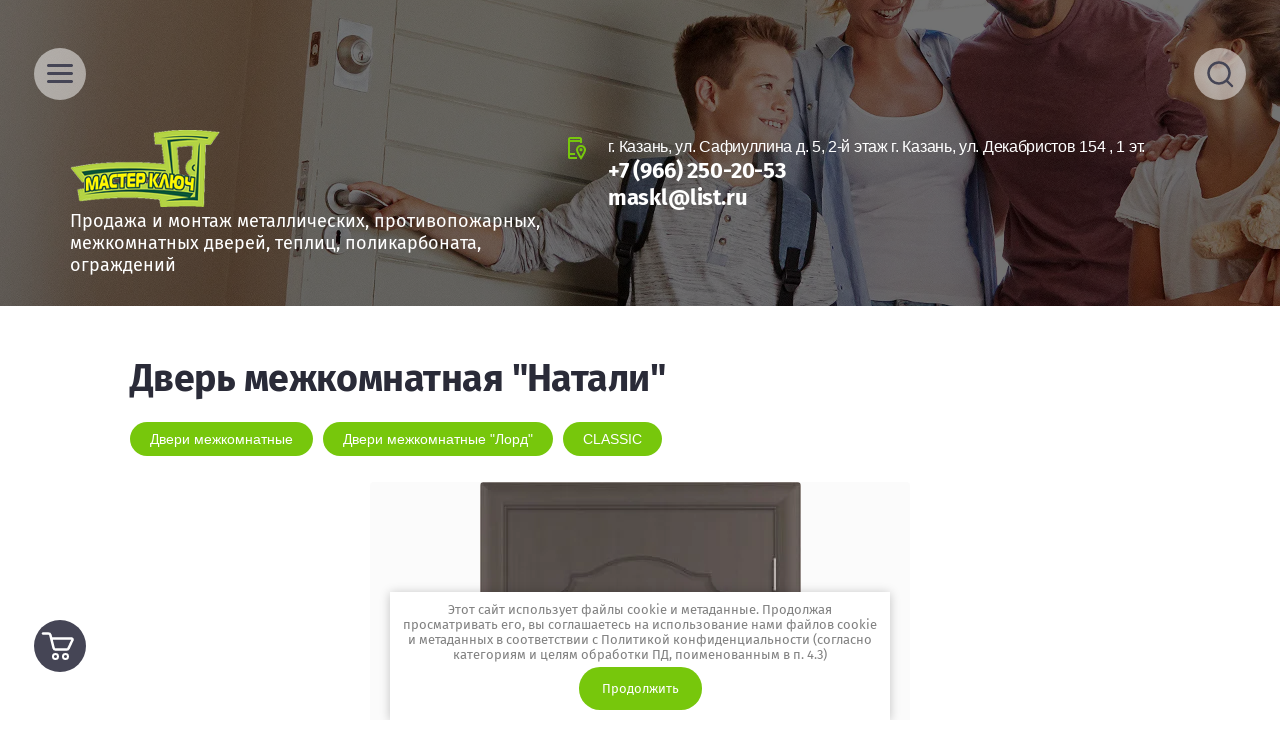

--- FILE ---
content_type: text/html; charset=utf-8
request_url: https://maskl.ru/internet-magazin/product/natali-dg
body_size: 21292
content:

	<!doctype html>
<html lang="ru">
<head>
<meta charset="utf-8">
<meta name="robots" content="all"/>
<title>Дверь межкомнатная &quot;Натали&quot; по доступной цене</title>
<meta name="description" content="Компания &quot;Мастер Ключ-М&quot; с опытом работы более 18 лет. Продажа, замер, доставка, монтаж металлических, противопожарных, межкомнатных дверей. Низкая стоимость при высоком качестве!">
<meta name="keywords" content="где +в казани купить межкомнатную дверь, где купить межкомнатные двери, где купить межкомнатные двери недорого, 
где купить межкомнатные двери шпон, где можно купить входные двери, где можно купить межкомнатные двери,
где можно купить межкомнатные двери недорого, глухие белые межкомнатные двери купить, двери +с фрамугой межкомнатные купить, 
двери гармошка межкомнатные купить, двери где купить адрес межкомнатные, двери межкомнатные 190 купить, 
двери межкомнатные казань эмаль купить, двери межкомнатные комплект купить, двери межкомнатные комплект недорого купить,
двери межкомнатные купить низкие цены, двери межкомнатные массив сосны купить, двери межкомнатные недорого купить, 
двери межкомнатные шпон купить цена, двери сосна межкомнатные купить, дверь книжка межкомнатная купить,
дверь купе межкомнатная купить, дверь межкомнатная казань купить пвх, дверь межкомнатная купить установить,
двухстворчатые двери межкомнатные купить, казань купить складную межкомнатную дверь, классическая межкомнатная дверь купить, 
купить +в магазине межкомнатные двери, купить +и установить межкомнатные двери недорого, купить белые двери межкомнатные,
купить двери +в казани дешево цены межкомнатные, купить двери деревянные межкомнатные, 
купить двери межкомнатные +в казани недорого, купить двери межкомнатные фабрика, купить дверь межкомнатную недорого цена,
купить двойные двери межкомнатные, купить качественные двери межкомнатные, купить межкомнатные двери +в казани, 
купить межкомнатные двери +в казани +от производителя, купить межкомнатные двери +в наличии, 
купить межкомнатные двери +от производителя, купить межкомнатные двери +с установкой, купить межкомнатные двери белого цвета, 
купить межкомнатные двери пвх, купить межкомнатные двери цена, купить межкомнатные двери чебоксары,
купить межкомнатные двери экошпон, купить межкомнатные дверные двери,купить раздвижную межкомнатную дверь цена, 
купить складную межкомнатную дверь, купить складные двери межкомнатные, купить скрытую межкомнатную дверь, 
купить стальные входные двери, купить шпонированные межкомнатные двери, 
купить шпонированные межкомнатные двери качественные недорого, лучшие межкомнатные двери купить,
магазины где можно купить двери межкомнатные, межкомнатная дверь +в ванную купить, межкомнатные двери +в туалет купить,
межкомнатные двери +из дерева купить, межкомнатные двери +с алюминиевой кромкой купить, 
межкомнатные двери +с алюминиевой кромкой купить казань, межкомнатные двери глухие купить, 
межкомнатные двери купить цены +в казани, межкомнатные двери стиль купить, межкомнатные двери эмаль купить, 
недорогие качественные межкомнатные двери купить, откатная дверь межкомнатная купить,
раздвижные двери межкомнатные казань купить, раздвижные межкомнатные двери купить,
раздвижные стеклянные двери межкомнатные купить, складные двери межкомнатные купить +в казани, 
стеклянные двери межкомнатные купить">
<meta name="SKYPE_TOOLBAR" content="SKYPE_TOOLBAR_PARSER_COMPATIBLE">
<meta name="viewport" content="width=device-width, initial-scale=1.0, maximum-scale=1.0, user-scalable=no">
<meta name="format-detection" content="telephone=no">
<meta http-equiv="x-rim-auto-match" content="none">

<link rel="preload" href="/t/v1379/images/theme11/theme.scss.css" as="style">
<link rel="preload" href="/g/libs/jquery/1.10.2/jquery.min.js" as="script">

<link rel="stylesheet" href="/t/v1379/images/theme11/theme.scss.css">
<script src="/g/libs/jquery/1.10.2/jquery.min.js"></script>
<script src="/g/s3/misc/form/1.2.0/s3.form.js"></script>
<script src="/g/libs/jquery-popover/0.0.3/jquery.popover.min.js" type="text/javascript"></script>
<link rel="stylesheet" href="/g/libs/jquery-popover/0.0.3/jquery.popover.css">
<link rel="stylesheet" href="/t/v1379/images/shop_extra_styles.css">
<link rel="stylesheet" href="/t/css/popover_style.scss.css">

<link rel="stylesheet" href="/t/css/advantages.scss.css">
</head>
<body>
		<div class="panel-wrap">
		<div class="panel-wrap-top">
			<div class="panel-close">&nbsp;</div>
						<div class="search-wrap-inner site-search-wrap">
	<div class="search-title">
		<div class="search-common-title">Искать по параметрам</div>
		<div class="search-title-inner">
			<div class="site-search-title">Поиск</div>
			<div class="shop-search-title">Искать по параметрам</div>
		</div>
	</div>
	<div class="site-search">
		<div class="site-search-title-inner">Поиск</div>
		<div class="site-search-inner">
			
						    <form action="/internet-magazin/search" method="get" class="search-block">
				    <input name="search_text" type="text" class="searchText search-block__input" placeholder="Поиск"/>
				    
				    <input type="submit" class="searchButton search-block__btn" value="" />
			    <re-captcha data-captcha="recaptcha"
     data-name="captcha"
     data-sitekey="6LddAuIZAAAAAAuuCT_s37EF11beyoreUVbJlVZM"
     data-lang="ru"
     data-rsize="invisible"
     data-type="image"
     data-theme="light"></re-captcha></form>
						
			
						
		</div>
	</div>
	<div class="shop-search">
		<div class="shop-search-title-inner">Искать по параметрам</div>
		<div class="shop-search-inner">
				
    
<div class="shop2-block search-form">
	<form action="/internet-magazin/search" enctype="multipart/form-data">
		<input type="hidden" name="sort_by" value=""/>
		
					<div class="row range">
				<div class="row-title">Цена: <span>руб.</span></div>
				<div class="row-body">
					<input name="s[price][min]" type="text" size="5" class="small low" value="" />
					<input name="s[price][max]" type="text" size="5" class="small high" value="" />
					<div class="input_range_slider"></div>
				</div>
			</div>
		
					<div class="row">
				<div class="row-title">Название:</div>
				<div class="row-body">
					<input type="text" name="s[name]" size="20" id="shop2-name" value="" />
				</div>
			</div>
		
					<div class="row">
				<div class="row-title">Артикул:</div>
				<div class="row-body">
					<input type="text" name="s[article]" id="shop2-article" value="" />
				</div>
			</div>
		
					<div class="row">
				<div class="row-title">Текст:</div>
				<div class="row-body">
					<input type="text" name="search_text" size="20" id="shop2-text"  value="" />
				</div>
			</div>
		
		
					<div class="row">
				<div class="row-title">Выберите категорию:</div>
				<div class="row-body">
					<select name="s[folder_id]" id="s[folder_id]">
						<option value="">Все</option>
																											                            <option value="259983886" >
	                                 Теплицы
	                            </option>
	                        														                            <option value="127470109" >
	                                &raquo; &quot;Дачная 1&quot;  шириной 2м.
	                            </option>
	                        														                            <option value="259984086" >
	                                &raquo; &quot;Дачная 1&quot;
	                            </option>
	                        														                            <option value="188810708" >
	                                &raquo; &quot;Дачная Эко&quot;20/40, шаг 0,66
	                            </option>
	                        														                            <option value="124044706" >
	                                &raquo; &quot;Дачная&quot; 20/40, шаг 0,66
	                            </option>
	                        														                            <option value="248501108" >
	                                &raquo; &quot;Капелька&quot;
	                            </option>
	                        														                            <option value="259985686" >
	                                &raquo; &quot;Дачница 20/40&quot;
	                            </option>
	                        														                            <option value="169609300" >
	                                &raquo; &quot;ПРЯМОСТЕННАЯ ЛЮКС&quot;
	                            </option>
	                        														                            <option value="73822707" >
	                                &raquo; &quot;Урожай&quot;
	                            </option>
	                        														                            <option value="69406101" >
	                                &raquo; Cо сдвижной крышей
	                            </option>
	                        														                            <option value="116603902" >
	                                &raquo; &quot;Классика&quot;
	                            </option>
	                        														                            <option value="67146909" >
	                                &raquo; МАКСИМУМ цинк труба 40Х20 шаг 67 см высота 2,45 м ширина 4 м
	                            </option>
	                        														                            <option value="80334104" >
	                                 Поликарбонат
	                            </option>
	                        														                            <option value="80334704" >
	                                &raquo; Монолитный поликарбонат
	                            </option>
	                        														                            <option value="259985886" >
	                                &raquo; Сотовый поликарбонат
	                            </option>
	                        														                            <option value="206556102" >
	                                 Системы полива
	                            </option>
	                        														                            <option value="259984686" >
	                                 Автоматика для теплиц
	                            </option>
	                        														                            <option value="184527500" >
	                                 Грядки
	                            </option>
	                        														                            <option value="185039901" >
	                                 Парники
	                            </option>
	                        														                            <option value="55047902" >
	                                &raquo; Парник &quot;Агроном&quot;
	                            </option>
	                        														                            <option value="59191502" >
	                                &raquo; Парник &quot;Ленивый&quot;
	                            </option>
	                        														                            <option value="59191702" >
	                                &raquo; Парник &quot;уДачный&quot;
	                            </option>
	                        														                            <option value="55180102" >
	                                &raquo; Парник &quot;Малышок&quot;
	                            </option>
	                        														                            <option value="55182702" >
	                                &raquo; Парник &quot;Агрощит&quot;
	                            </option>
	                        														                            <option value="55183702" >
	                                &raquo; Палатка для роз
	                            </option>
	                        														                            <option value="55181302" >
	                                &raquo; Парник &quot;Чудотеплица&quot;
	                            </option>
	                        														                            <option value="55183902" >
	                                &raquo; Комплектующие к парникам
	                            </option>
	                        														                            <option value="652681709" >
	                                 Душ Дачный
	                            </option>
	                        														                            <option value="259984286" >
	                                 Двери межкомнатные
	                            </option>
	                        														                            <option value="186591704" >
	                                &raquo; Двери межкомнатные &quot;Лорд&quot;
	                            </option>
	                        														                            <option value="245244504" >
	                                &raquo;&raquo; Figura
	                            </option>
	                        														                            <option value="245247904" >
	                                &raquo;&raquo; Novita
	                            </option>
	                        														                            <option value="246370104" >
	                                &raquo;&raquo;&raquo; Brio
	                            </option>
	                        														                            <option value="246370304" >
	                                &raquo;&raquo;&raquo; Mia Maria
	                            </option>
	                        														                            <option value="246370504" >
	                                &raquo;&raquo;&raquo; Morocco
	                            </option>
	                        														                            <option value="274264286" >
	                                &raquo;&raquo; CLASSIC
	                            </option>
	                        														                            <option value="285930086" >
	                                &raquo;&raquo; TECHNO
	                            </option>
	                        														                            <option value="26566102" >
	                                &raquo;&raquo; TITANE
	                            </option>
	                        														                            <option value="275076886" >
	                                &raquo;&raquo; STYLE
	                            </option>
	                        														                            <option value="286478086" >
	                                &raquo;&raquo; GENEVA
	                            </option>
	                        														                            <option value="27058302" >
	                                &raquo;&raquo; Kantri
	                            </option>
	                        														                            <option value="19204102" >
	                                &raquo;&raquo; FUTURISTIC
	                            </option>
	                        														                            <option value="18731102" >
	                                &raquo;&raquo; VERSAILLES
	                            </option>
	                        														                            <option value="27246102" >
	                                &raquo;&raquo; Renaissance
	                            </option>
	                        														                            <option value="27030902" >
	                                &raquo;&raquo; Line
	                            </option>
	                        														                            <option value="21991702" >
	                                &raquo;&raquo; Prima
	                            </option>
	                        														                            <option value="26591902" >
	                                &raquo;&raquo; Modern
	                            </option>
	                        														                            <option value="26884702" >
	                                &raquo;&raquo; LUMI LINEE
	                            </option>
	                        														                            <option value="26668702" >
	                                &raquo;&raquo; Italy
	                            </option>
	                        														                            <option value="26525902" >
	                                &raquo;&raquo; Melford
	                            </option>
	                        														                            <option value="17380302" >
	                                &raquo;&raquo; Astoria
	                            </option>
	                        														                            <option value="20525502" >
	                                &raquo;&raquo; Atrium
	                            </option>
	                        														                            <option value="22406702" >
	                                &raquo;&raquo; Elegant
	                            </option>
	                        														                            <option value="22412102" >
	                                &raquo;&raquo; Corona
	                            </option>
	                        														                            <option value="113836102" >
	                                &raquo;&raquo; ECLISSI
	                            </option>
	                        														                            <option value="20786702" >
	                                &raquo;&raquo; Atrium Lite
	                            </option>
	                        														                            <option value="20836302" >
	                                &raquo;&raquo; ALFA
	                            </option>
	                        														                            <option value="27014502" >
	                                &raquo;&raquo; Dolce
	                            </option>
	                        														                            <option value="27240702" >
	                                &raquo;&raquo; MALETTI
	                            </option>
	                        														                            <option value="33106902" >
	                                &raquo;&raquo; Наличники, коробки, доборы
	                            </option>
	                        														                            <option value="46319302" >
	                                &raquo;&raquo;&raquo; Капитель
	                            </option>
	                        														                            <option value="36727702" >
	                                &raquo;&raquo;&raquo; Комплект наличник
	                            </option>
	                        														                            <option value="36732302" >
	                                &raquo;&raquo;&raquo; Комплект доборы
	                            </option>
	                        														                            <option value="36732702" >
	                                &raquo;&raquo;&raquo; Комплект коробка
	                            </option>
	                        														                            <option value="186067704" >
	                                &raquo; Двери межкомнатные  &quot;Стандарт&quot;
	                            </option>
	                        														                            <option value="56843905" >
	                                &raquo; Раздвижные системы
	                            </option>
	                        														                            <option value="220698505" >
	                                &raquo; Скрытые двери
	                            </option>
	                        														                            <option value="259984486" >
	                                 Двери входные
	                            </option>
	                        														                            <option value="186730904" >
	                                &raquo; Двери входные  &quot;Стандарт&quot; (металлические)
	                            </option>
	                        														                            <option value="186953304" >
	                                &raquo;&raquo; Двери МДФ-МДФ
	                            </option>
	                        														                            <option value="186953704" >
	                                &raquo;&raquo; Двери Металл-МДФ
	                            </option>
	                        														                            <option value="186953904" >
	                                &raquo;&raquo; Двери Металл-Металл
	                            </option>
	                        														                            <option value="186954104" >
	                                &raquo;&raquo; Двери с зеркалом
	                            </option>
	                        														                            <option value="186954304" >
	                                &raquo;&raquo; Двери с терморазрывом
	                            </option>
	                        														                            <option value="186954504" >
	                                &raquo;&raquo; Коттеджные двери со стеклопакетом
	                            </option>
	                        														                            <option value="55166102" >
	                                &raquo; Двери входные &quot;Berserker&quot; (металлические)
	                            </option>
	                        														                            <option value="55207902" >
	                                &raquo;&raquo; Двери квартирные &quot;Berserker&quot;
	                            </option>
	                        														                            <option value="71418902" >
	                                &raquo;&raquo;&raquo; FLAT
	                            </option>
	                        														                            <option value="71419302" >
	                                &raquo;&raquo;&raquo; FLAT Magnetic
	                            </option>
	                        														                            <option value="73164902" >
	                                &raquo;&raquo;&raquo; FLAT STOUT
	                            </option>
	                        														                            <option value="73675902" >
	                                &raquo;&raquo;&raquo; FLAT STOUT X
	                            </option>
	                        														                            <option value="76229902" >
	                                &raquo;&raquo;&raquo; Flat Z
	                            </option>
	                        														                            <option value="76285502" >
	                                &raquo;&raquo;&raquo; SuperFLAT
	                            </option>
	                        														                            <option value="76325302" >
	                                &raquo;&raquo;&raquo; ACOUSTIC
	                            </option>
	                        														                            <option value="76365902" >
	                                &raquo;&raquo;&raquo; ACOUSTIC X
	                            </option>
	                        														                            <option value="76450102" >
	                                &raquo;&raquo;&raquo; ACOUSTIC SIGNAL
	                            </option>
	                        														                            <option value="76504902" >
	                                &raquo;&raquo;&raquo; FLAT VENT
	                            </option>
	                        														                            <option value="55208102" >
	                                &raquo;&raquo; Кибердверь &quot;Berserker&quot;
	                            </option>
	                        														                            <option value="55209502" >
	                                &raquo;&raquo; Двери уличные &quot;Berserker&quot;
	                            </option>
	                        														                            <option value="76631102" >
	                                &raquo;&raquo;&raquo; TEPLER
	                            </option>
	                        														                            <option value="76638902" >
	                                &raquo;&raquo;&raquo; TEPLER PRO
	                            </option>
	                        														                            <option value="76643102" >
	                                &raquo;&raquo;&raquo; TERMAX
	                            </option>
	                        														                            <option value="76643302" >
	                                &raquo;&raquo;&raquo; SUPERTERMA
	                            </option>
	                        														                            <option value="55208702" >
	                                &raquo;&raquo; Двери специальные (Противопожарные)  &quot;Berserker&quot;
	                            </option>
	                        														                            <option value="47750902" >
	                                &raquo; Нестандартные двери
	                            </option>
	                        														                            <option value="269742486" >
	                                &raquo;&raquo; Входные двери для дома
	                            </option>
	                        														                            <option value="269643086" >
	                                &raquo;&raquo; Стальные двери &quot;Уют&quot; два контура
	                            </option>
	                        														                            <option value="269643286" >
	                                &raquo;&raquo; Стальные двери &quot;Уют&quot; три контура
	                            </option>
	                        														                            <option value="265643086" >
	                                &raquo;&raquo; Двери противопожарные
	                            </option>
	                        														                            <option value="259985086" >
	                                 Дверная фурнитура
	                            </option>
	                        														                            <option value="272626486" >
	                                &raquo; Дверные ручки
	                            </option>
	                        														                            <option value="273203486" >
	                                &raquo; Петли дверные
	                            </option>
	                        														                            <option value="273204086" >
	                                &raquo; Накладки под евроцилиндр.
	                            </option>
	                        														                            <option value="272626086" >
	                                &raquo; Завертки сантехнические для межкомнатных дверей.
	                            </option>
	                        											</select>
				</div>
			</div>

			<div id="shop2_search_custom_fields"></div>
		
				<div id="shop2_search_global_fields">
			
																																				</div>
				
					<div class="row">
				<div class="row-title">Производитель:</div>
				<div class="row-body">
					<select name="s[vendor_id]">
						<option value="">Все</option>          
	                    	                        <option value="54559086" >«ДВЕРИ ЛОРД»</option>
	                    					</select>
				</div>
			</div>
		
					<div class="row">
				<div class="row-title">Новинка:</div>
				<div class="row-body">
					<select name="s[new]">
						<option value="">Все</option>
	                    <option value="1">да</option>
	                    <option value="0">нет</option>
					</select>
				</div>
			</div>
		
					<div class="row">
				<div class="row-title">Спецпредложение:</div>
				<div class="row-body">
					<select name="s[special]">
						<option value="">Все</option>
	                    <option value="1">да</option>
	                    <option value="0">нет</option>
					</select>
				</div>
			</div>
				
											<div class="row">
				<div class="row-title">Тестовый флаг:</div>
				<div class="row-body">
					<select name="s[flags][291486]">
						<option value="">Все</option>
			            <option value="1">да</option>
			            <option value="0">нет</option>
					</select>
				</div>
			</div>
																					
					<div class="row">
				<div class="row-title">Результатов на странице:</div>
				<div class="row-body">
					<select name="s[products_per_page]">
									            				            				            <option value="5">5</option>
			            				            				            <option value="20">20</option>
			            				            				            <option value="35">35</option>
			            				            				            <option value="50">50</option>
			            				            				            <option value="65">65</option>
			            				            				            <option value="80">80</option>
			            				            				            <option value="95">95</option>
			            					</select>
				</div>
			</div>
				<div class="row-button">
			<button type="submit" class="search-btn">Найти</button>
		</div>
	<re-captcha data-captcha="recaptcha"
     data-name="captcha"
     data-sitekey="6LddAuIZAAAAAAuuCT_s37EF11beyoreUVbJlVZM"
     data-lang="ru"
     data-rsize="invisible"
     data-type="image"
     data-theme="light"></re-captcha></form>
</div><!-- Search Form -->		</div>
	</div>
</div>		</div>
		<div class="panel-wrap-left">
			<div class="panel-wrap-left-inner">
				<div class="scr-wr">
					<div class="panel-close">&nbsp;</div>
					<div class="menu-wrap">
	<div class="cabinet-open"><span>Вход в кабинет</span></div>
	<div class="wa-slide-back-btn"><span>Назад</span></div>
		<div class="folders-menu">
		<div class="folders-menu-inner">
			<ul class="folders">
				<li class="folder-title">Каталог</li>
																																																				<li class="sublevel"><a class="has_sublayer" href="/internet-magazin/folder/teplicy-polikarbonat">Теплицы</a>
																																																								<ul>
									<li class="parent-element">
										<a href="/internet-magazin/folder/teplicy-polikarbonat">Теплицы</a>
									</li>
																											<li ><a href="/internet-magazin/folder/dachnaya-1-shirinoj-2m">&quot;Дачная 1&quot;  шириной 2м.</a>
																																																								</li>
																																		<li ><a href="/internet-magazin/folder/teplica-dachnaya-1">&quot;Дачная 1&quot;</a>
																																																								</li>
																																		<li ><a href="/internet-magazin/folder/dachnaya-eko-20-40-shag-0-66">&quot;Дачная Эко&quot;20/40, шаг 0,66</a>
																																																								</li>
																																		<li ><a href="/internet-magazin/folder/dachnaya-20-40-shag-0-66-polikarbonat">&quot;Дачная&quot; 20/40, шаг 0,66</a>
																																																								</li>
																																		<li ><a href="/internet-magazin/folder/kapelka">&quot;Капелька&quot;</a>
																																																								</li>
																																		<li ><a href="/internet-magazin/folder/teplica-dachnica-20-40">&quot;Дачница 20/40&quot;</a>
																																																								</li>
																																		<li ><a href="/internet-magazin/folder/kazanochka-agro">&quot;ПРЯМОСТЕННАЯ ЛЮКС&quot;</a>
																																																								</li>
																																		<li ><a href="/internet-magazin/folder/urozhaj">&quot;Урожай&quot;</a>
																																																								</li>
																																		<li ><a href="/internet-magazin/folder/teplica-so-sdvizhnoj-kryshej">Cо сдвижной крышей</a>
																																																								</li>
																																		<li ><a href="/internet-magazin/folder/teplica-klassika">&quot;Классика&quot;</a>
																																																								</li>
																																		<li ><a href="/internet-magazin/folder/maksimum-cink-truba-40h20-shag-67-sm-vysota-2-45-m-shirina-4-m">МАКСИМУМ цинк труба 40Х20 шаг 67 см высота 2,45 м ширина 4 м</a>
																																																								</li>
																	</ul></li>
																																		<li class="sublevel"><a class="has_sublayer" href="/internet-magazin/folder/polikarbonat">Поликарбонат</a>
																																																								<ul>
									<li class="parent-element">
										<a href="/internet-magazin/folder/polikarbonat">Поликарбонат</a>
									</li>
																											<li ><a href="/internet-magazin/folder/monolitnyj-polikarbonat">Монолитный поликарбонат</a>
																																																								</li>
																																		<li ><a href="/internet-magazin/folder/sotovyj-polikarbonat">Сотовый поликарбонат</a>
																																																								</li>
																	</ul></li>
																																		<li ><a href="/internet-magazin/folder/sistemy-poliva">Системы полива</a>
																																																								</li>
																																		<li ><a href="/internet-magazin/folder/avtomatika-dlya-teplic">Автоматика для теплиц</a>
																																																								</li>
																																		<li ><a href="/internet-magazin/folder/gryadki">Грядки</a>
																																																								</li>
																																		<li class="sublevel"><a class="has_sublayer" href="/internet-magazin/folder/parniki">Парники</a>
																																																								<ul>
									<li class="parent-element">
										<a href="/internet-magazin/folder/parniki">Парники</a>
									</li>
																											<li ><a href="/internet-magazin/folder/parniki-1">Парник &quot;Агроном&quot;</a>
																																																								</li>
																																		<li ><a href="/internet-magazin/folder/parnik-lenivyj">Парник &quot;Ленивый&quot;</a>
																																																								</li>
																																		<li ><a href="/internet-magazin/folder/parnik-udachnyj">Парник &quot;уДачный&quot;</a>
																																																								</li>
																																		<li ><a href="/internet-magazin/folder/parnik-malyshok">Парник &quot;Малышок&quot;</a>
																																																								</li>
																																		<li ><a href="/internet-magazin/folder/parnik-agroshchit">Парник &quot;Агрощит&quot;</a>
																																																								</li>
																																		<li ><a href="/internet-magazin/folder/palatka-dlya-roz">Палатка для роз</a>
																																																								</li>
																																		<li ><a href="/internet-magazin/folder/parnik-chudoteplica">Парник &quot;Чудотеплица&quot;</a>
																																																								</li>
																																		<li ><a href="/internet-magazin/folder/komplektuyushchie-k-parnikam">Комплектующие к парникам</a>
																																																								</li>
																	</ul></li>
																																		<li ><a href="/internet-magazin/folder/dush-dachnyj">Душ Дачный</a>
																																																								</li>
																																		<li class="sublevel"><a class="has_sublayer" href="/internet-magazin/folder/dveri-mezhkomnatnye">Двери межкомнатные</a>
																																																								<ul>
									<li class="parent-element">
										<a href="/internet-magazin/folder/dveri-mezhkomnatnye">Двери межкомнатные</a>
									</li>
																											<li class="sublevel"><a class="has_sublayer" href="/internet-magazin/folder/dveri-mezhkomnatnye-lord">Двери межкомнатные &quot;Лорд&quot;</a>
																																																								<ul>
									<li class="parent-element">
										<a href="/internet-magazin/folder/dveri-mezhkomnatnye-lord">Двери межкомнатные &quot;Лорд&quot;</a>
									</li>
																											<li ><a href="/internet-magazin/folder/figura">Figura</a>
																																																								</li>
																																		<li class="sublevel"><a class="has_sublayer" href="/internet-magazin/folder/novita">Novita</a>
																																																								<ul>
									<li class="parent-element">
										<a href="/internet-magazin/folder/novita">Novita</a>
									</li>
																											<li ><a href="/internet-magazin/folder/brio">Brio</a>
																																																								</li>
																																		<li ><a href="/internet-magazin/folder/mia-maria">Mia Maria</a>
																																																								</li>
																																		<li ><a href="/internet-magazin/folder/morocco">Morocco</a>
																																																								</li>
																	</ul></li>
																																		<li ><a href="/internet-magazin/folder/classic">CLASSIC</a>
																																																								</li>
																																		<li ><a href="/internet-magazin/folder/techno">TECHNO</a>
																																																								</li>
																																		<li ><a href="/internet-magazin/folder/titane">TITANE</a>
																																																								</li>
																																		<li ><a href="/internet-magazin/folder/style">STYLE</a>
																																																								</li>
																																		<li ><a href="/internet-magazin/folder/geneva">GENEVA</a>
																																																								</li>
																																		<li ><a href="/internet-magazin/folder/27058302">Kantri</a>
																																																								</li>
																																		<li ><a href="/internet-magazin/folder/futuristic">FUTURISTIC</a>
																																																								</li>
																																		<li ><a href="/internet-magazin/folder/versailles">VERSAILLES</a>
																																																								</li>
																																		<li ><a href="/internet-magazin/folder/renaissance">Renaissance</a>
																																																								</li>
																																		<li ><a href="/internet-magazin/folder/line">Line</a>
																																																								</li>
																																		<li ><a href="/internet-magazin/folder/prima">Prima</a>
																																																								</li>
																																		<li ><a href="/internet-magazin/folder/modern">Modern</a>
																																																								</li>
																																		<li ><a href="/internet-magazin/folder/lumi-linee">LUMI LINEE</a>
																																																								</li>
																																		<li ><a href="/internet-magazin/folder/italy">Italy</a>
																																																								</li>
																																		<li ><a href="/internet-magazin/folder/melford">Melford</a>
																																																								</li>
																																		<li ><a href="/internet-magazin/folder/astoriya">Astoria</a>
																																																								</li>
																																		<li ><a href="/internet-magazin/folder/atrium">Atrium</a>
																																																								</li>
																																		<li ><a href="/internet-magazin/folder/elegant">Elegant</a>
																																																								</li>
																																		<li ><a href="/internet-magazin/folder/corona">Corona</a>
																																																								</li>
																																		<li ><a href="/internet-magazin/folder/eclissi">ECLISSI</a>
																																																								</li>
																																		<li ><a href="/internet-magazin/folder/atrium-lite">Atrium Lite</a>
																																																								</li>
																																		<li ><a href="/internet-magazin/folder/dveri-mezhkomnatnye-alfa">ALFA</a>
																																																								</li>
																																		<li ><a href="/internet-magazin/folder/dolce">Dolce</a>
																																																								</li>
																																		<li ><a href="/internet-magazin/folder/maletti">MALETTI</a>
																																																								</li>
																																		<li class="sublevel"><a class="has_sublayer" href="/internet-magazin/folder/nalichniki-korobki-dobory-1">Наличники, коробки, доборы</a>
																																																								<ul>
									<li class="parent-element">
										<a href="/internet-magazin/folder/nalichniki-korobki-dobory-1">Наличники, коробки, доборы</a>
									</li>
																											<li ><a href="/internet-magazin/folder/kapitel">Капитель</a>
																																																								</li>
																																		<li ><a href="/internet-magazin/folder/komplekt-nalichnik">Комплект наличник</a>
																																																								</li>
																																		<li ><a href="/internet-magazin/folder/36732302">Комплект доборы</a>
																																																								</li>
																																		<li ><a href="/internet-magazin/folder/36732702">Комплект коробка</a>
																																																								</li>
																	</ul></li>
																	</ul></li>
																																		<li ><a href="/internet-magazin/folder/dveri-standart">Двери межкомнатные  &quot;Стандарт&quot;</a>
																																																								</li>
																																		<li ><a href="/internet-magazin/folder/razdvizhnye-sistemy">Раздвижные системы</a>
																																																								</li>
																																		<li ><a href="/internet-magazin/folder/skrytye-dveri">Скрытые двери</a>
																																																								</li>
																	</ul></li>
																																		<li class="sublevel"><a class="has_sublayer" href="/internet-magazin/folder/dveri-stalnye">Двери входные</a>
																																																								<ul>
									<li class="parent-element">
										<a href="/internet-magazin/folder/dveri-stalnye">Двери входные</a>
									</li>
																											<li class="sublevel"><a class="has_sublayer" href="/internet-magazin/folder/dveri-vhodnye-standart-metallicheskie">Двери входные  &quot;Стандарт&quot; (металлические)</a>
																																																								<ul>
									<li class="parent-element">
										<a href="/internet-magazin/folder/dveri-vhodnye-standart-metallicheskie">Двери входные  &quot;Стандарт&quot; (металлические)</a>
									</li>
																											<li ><a href="/internet-magazin/folder/dveri-mdf-mdf">Двери МДФ-МДФ</a>
																																																								</li>
																																		<li ><a href="/internet-magazin/folder/dveri-metall-mdf">Двери Металл-МДФ</a>
																																																								</li>
																																		<li ><a href="/internet-magazin/folder/dveri-metall-metall">Двери Металл-Металл</a>
																																																								</li>
																																		<li ><a href="/internet-magazin/folder/dveri-s-zerkalom">Двери с зеркалом</a>
																																																								</li>
																																		<li ><a href="/internet-magazin/folder/dveri-s-termorazryvom">Двери с терморазрывом</a>
																																																								</li>
																																		<li ><a href="/internet-magazin/folder/kottedzhnye-dveri-so-steklopaketom">Коттеджные двери со стеклопакетом</a>
																																																								</li>
																	</ul></li>
																																		<li class="sublevel"><a class="has_sublayer" href="/internet-magazin/folder/dveri-stalnye-berserker">Двери входные &quot;Berserker&quot; (металлические)</a>
																																																								<ul>
									<li class="parent-element">
										<a href="/internet-magazin/folder/dveri-stalnye-berserker">Двери входные &quot;Berserker&quot; (металлические)</a>
									</li>
																											<li class="sublevel"><a class="has_sublayer" href="/internet-magazin/folder/dveri-kvartirnye-berserker">Двери квартирные &quot;Berserker&quot;</a>
																																																								<ul>
									<li class="parent-element">
										<a href="/internet-magazin/folder/dveri-kvartirnye-berserker">Двери квартирные &quot;Berserker&quot;</a>
									</li>
																											<li ><a href="/internet-magazin/folder/dveri-berserker-serii-flat">FLAT</a>
																																																								</li>
																																		<li ><a href="/internet-magazin/folder/dveri-berserker-serii-flat-magnetic">FLAT Magnetic</a>
																																																								</li>
																																		<li ><a href="/internet-magazin/folder/dveri-berserker-serii-acoustic">FLAT STOUT</a>
																																																								</li>
																																		<li ><a href="/internet-magazin/folder/dveri-berserker-serii-flat-stout-x">FLAT STOUT X</a>
																																																								</li>
																																		<li ><a href="/internet-magazin/folder/flat-z">Flat Z</a>
																																																								</li>
																																		<li ><a href="/internet-magazin/folder/superflat">SuperFLAT</a>
																																																								</li>
																																		<li ><a href="/internet-magazin/folder/acoustic">ACOUSTIC</a>
																																																								</li>
																																		<li ><a href="/internet-magazin/folder/acoustic-x">ACOUSTIC X</a>
																																																								</li>
																																		<li ><a href="/internet-magazin/folder/acoustic-signal">ACOUSTIC SIGNAL</a>
																																																								</li>
																																		<li ><a href="/internet-magazin/folder/flat-vent">FLAT VENT</a>
																																																								</li>
																	</ul></li>
																																		<li ><a href="/internet-magazin/folder/kiberdver-berserker">Кибердверь &quot;Berserker&quot;</a>
																																																								</li>
																																		<li class="sublevel"><a class="has_sublayer" href="/internet-magazin/folder/dveri-ulichnye-berserker">Двери уличные &quot;Berserker&quot;</a>
																																																								<ul>
									<li class="parent-element">
										<a href="/internet-magazin/folder/dveri-ulichnye-berserker">Двери уличные &quot;Berserker&quot;</a>
									</li>
																											<li ><a href="/internet-magazin/folder/tepler">TEPLER</a>
																																																								</li>
																																		<li ><a href="/internet-magazin/folder/tepler-pro">TEPLER PRO</a>
																																																								</li>
																																		<li ><a href="/internet-magazin/folder/termax">TERMAX</a>
																																																								</li>
																																		<li ><a href="/internet-magazin/folder/superterma">SUPERTERMA</a>
																																																								</li>
																	</ul></li>
																																		<li ><a href="/internet-magazin/folder/dveri-specialnye-protivopozharnye-berserker">Двери специальные (Противопожарные)  &quot;Berserker&quot;</a>
																																																								</li>
																	</ul></li>
																																		<li class="sublevel"><a class="has_sublayer" href="/internet-magazin/folder/nestandartnye-dveri">Нестандартные двери</a>
																																																								<ul>
									<li class="parent-element">
										<a href="/internet-magazin/folder/nestandartnye-dveri">Нестандартные двери</a>
									</li>
																											<li ><a href="/internet-magazin/folder/stalnye-dveri-s-termorazryvom">Входные двери для дома</a>
																																																								</li>
																																		<li ><a href="/internet-magazin/folder/stalnaya-dver-uyut-dva-kontura">Стальные двери &quot;Уют&quot; два контура</a>
																																																								</li>
																																		<li ><a href="/internet-magazin/folder/stalnye-dveri-uyut-tri-kontura">Стальные двери &quot;Уют&quot; три контура</a>
																																																								</li>
																																		<li ><a href="/internet-magazin/folder/dveri-protivopozharnye">Двери противопожарные</a>
																																																								</li>
																	</ul></li>
																	</ul></li>
																																		<li class="sublevel"><a class="has_sublayer" href="/internet-magazin/folder/dvernaya-furnitura">Дверная фурнитура</a>
																																																								<ul>
									<li class="parent-element">
										<a href="/internet-magazin/folder/dvernaya-furnitura">Дверная фурнитура</a>
									</li>
																											<li ><a href="/internet-magazin/folder/dvernye-ruchki">Дверные ручки</a>
																																																								</li>
																																		<li ><a href="/internet-magazin/folder/petli-dvernye">Петли дверные</a>
																																																								</li>
																																		<li ><a href="/internet-magazin/folder/nakladki-pod-evrocilindr">Накладки под евроцилиндр.</a>
																																																								</li>
																																		<li ><a href="/internet-magazin/folder/zavertki-santehnicheskie-dlya-mezhkomnatnyh-dverej">Завертки сантехнические для межкомнатных дверей.</a>
																																							</li></ul>
								</li>
			</ul>
		</div>
	</div>
		
		<div class="main-menu">
				<div class="shop-menu">
			<ul class="mobile-menu">
		        		
		            		
		            		                <li class="">
		                	<a href="/nashi_raboty">
		                		Наши работы
		                				                	</a>
		            		            		
		        		
		            		                		                        </li>
		                    		                		            		
		            		                <li class="">
		                	<a href="/map">
		                		Карта сайта
		                				                	</a>
		            		            		
		        		
		            		                		                        </li>
		                    		                		            		
		            		                <li class="">
		                	<a href="/politika-konfidencialnosti">
		                		Политика конфиденциальности
		                				                	</a>
		            		            		
		        		        </li>
		    </ul>
		    		</div>
						<div class="site-menu">
			
		    <ul class="mobile-menu">
		        		
		            		
		            		                <li class="">
		                	<a href="/akcii">
		                		Акции
		                				                	</a>
		            		            		
		        		
		            		                		                        </li>
		                    		                		            		
		            		                <li class="">
		                	<a href="/contacts">
		                		Наш адрес
		                				                	</a>
		            		            		
		        		
		            		                		                        </li>
		                    		                		            		
		            		                <li class="">
		                	<a href="/dostavka">
		                		Доставка
		                				                	</a>
		            		            		
		        		        </li>
		    </ul>
		    			
			
			
		</div>
			</div>
	</div>
					<div class="login-wrap">
	<div class="user-back-btn"><span>Назад</span></div>
			<div class="login-wrap-title">Вход в кабинет</div>
		<div class="login-table">
			<div class="left-column">
				<form method="post" action="/users">
					<input type="hidden" name="mode" value="login" />
					<div class="row">
						<div class="row-title">Логин или e-mail:</div>
						<div class="row-field">
							<input type="text" name="login" id="login" tabindex="1" value="" />
						</div>
					</div>
					<div class="row">
						<div class="row-title">Пароль:</div>
						<div class="row-field">
							<input type="password" name="password" id="password" tabindex="2" value="" />
						</div>
					</div>
					<div class="row-forgot-password">
						<a href="/users/forgot_password">Забыли пароль?</a>
					</div>
					<div class="row-button">
						<button type="submit" class="signin-btn" tabindex="3">Войти</button>
					</div>
				<re-captcha data-captcha="recaptcha"
     data-name="captcha"
     data-sitekey="6LddAuIZAAAAAAuuCT_s37EF11beyoreUVbJlVZM"
     data-lang="ru"
     data-rsize="invisible"
     data-type="image"
     data-theme="light"></re-captcha></form>
			</div>
			<div class="right-column">
								<div class="g-auth__row g-auth__social-min">
					



				
						<div class="g-form-field__title"><b>Также Вы можете войти через:</b></div>
			<div class="g-social">
																												<div class="g-social__row">
								<a href="/users/hauth/start/vkontakte?return_url=/internet-magazin/product/natali-dg" class="g-social__item g-social__item--vk-large" rel="nofollow">Vkontakte</a>
							</div>
																
			</div>
			
		
	
			<div class="g-auth__personal-note">
									
			
							Я выражаю&nbsp;<a href="/users/agreement" target="_blank">согласие на передачу и обработку персональных данных</a>&nbsp;в соответствии с&nbsp;<a href="/politika-konfidencialnosti" target="_blank">Политикой конфиденциальности</a>&nbsp;(согласно категориям и целям, поименованным в п. 4.2.2-4.2.3)
					</div>
					</div>
								<div class="register-btn">
					<a href="/users/register" class="register">Регистрация</a>
				</div>
			</div>
		</div>
	</div>														</div>
			</div>
		</div>
	</div>
	<div class="siteWrapper">
		<div class="fixed-icon menu-button">
			<ins>&nbsp;</ins>
			<span>Меню</span>
		</div>
		<div class="fixed-icon search-button">
			<ins>&nbsp;</ins>
			<span>Поиск</span>
		</div>
		

<div class="fixed-icon cart-button pointer_events_none noempty" id="shop2-cart-preview">
	<div class="cart-button-inner">
				<a href="/internet-magazin/cart">
			<span class="cart-icon">&nbsp;</span>
			<span class="cart-text">Корзина</span>
		</a>
	</div>
</div>
	
		<header role="banner" class="header_banner-top" style="background:linear-gradient(to bottom, rgba(0, 0, 0, 0.549), rgba(0, 0, 0, 0.549)) left 0 top 0 / cover no-repeat, url('/thumb/2/nwNcbTIewKBlNdm0TnpxIw/r/d/img.png') left 50% top 50% / cover no-repeat;" >
						<div class="header-top header-top-title in">
								<div class="company companyLogo">
										<div class="logo">
						<a href="https://maskl.ru"   >
							<img src="/thumb/2/eedemZlsk-gEhtpLsiCJnw/150r/d/logo.png" alt="">
						</a>
					</div>
															<div class="company-inner">
																		<div class="company-description">Продажа и монтаж металлических, противопожарных, 
межкомнатных дверей, теплиц, поликарбоната, ограждений</div>
											</div>
									</div>
												<div class="phones">
										<div class="address_top">
						г. Казань, ул. Сафиуллина д. 5, 2-й этаж
г. Казань, ул. Декабристов 154 , 1 эт.
					</div>
										<div class="phones-para">
												<div><a href="tel:+79662502053">+7 (966) 250-20-53</a></div>
												<div><a href="tel:">maskl@list.ru</a></div>
											</div>
				</div>
							</div>
								</header>
	
		
		   <!-- .site-header -->
		
		

		
		<div class="siteContainer" style="padding-bottom: 0;">
			<main role="main" class="siteMain">
				<div class="h1wrap">
										<div class="h1wrap-inner">
											
<div class="site-path" data-url="/"><a href="/"><span>Главная</span></a>     /     <a href="/internet-magazin/folder/dveri-mezhkomnatnye"><span>Двери межкомнатные</span></a>     /     <a href="/internet-magazin/folder/dveri-mezhkomnatnye-lord"><span>Двери межкомнатные "Лорд"</span></a>     /     <a href="/internet-magazin/folder/classic"><span>CLASSIC</span></a>     /     <span>CLASSIC "Натали"</span></div>						<h1>Дверь межкомнатная &quot;Натали&quot;</h1>
										</div>
																	
	
	<div class="tpl-rating-block">Рейтинг:<div class="tpl-stars"><div class="tpl-rating" style="width: 0%;"></div></div>(0 голосов)</div>

										</div>
				
				<div class="siteContent">
					
					<link rel="stylesheet" href="/g/css/styles_articles_tpl.css">
<meta name="cmsmagazine" content="86368d8963b4f0f96b434aafa426cd49" />

            <!-- 46b9544ffa2e5e73c3c971fe2ede35a5 -->
            <script src='/shared/s3/js/lang/ru.js'></script>
            <script src='/shared/s3/js/common.min.js'></script>
        <link rel='stylesheet' type='text/css' href='/shared/s3/css/calendar.css' /><link rel='stylesheet' type='text/css' href='/shared/highslide-4.1.13/highslide.min.css'/>
<script type='text/javascript' src='/shared/highslide-4.1.13/highslide.packed.js'></script>
<script type='text/javascript'>
hs.graphicsDir = '/shared/highslide-4.1.13/graphics/';
hs.outlineType = null;
hs.showCredits = false;
hs.lang={cssDirection:'ltr',loadingText:'Загрузка...',loadingTitle:'Кликните чтобы отменить',focusTitle:'Нажмите чтобы перенести вперёд',fullExpandTitle:'Увеличить',fullExpandText:'Полноэкранный',previousText:'Предыдущий',previousTitle:'Назад (стрелка влево)',nextText:'Далее',nextTitle:'Далее (стрелка вправо)',moveTitle:'Передвинуть',moveText:'Передвинуть',closeText:'Закрыть',closeTitle:'Закрыть (Esc)',resizeTitle:'Восстановить размер',playText:'Слайд-шоу',playTitle:'Слайд-шоу (пробел)',pauseText:'Пауза',pauseTitle:'Приостановить слайд-шоу (пробел)',number:'Изображение %1/%2',restoreTitle:'Нажмите чтобы посмотреть картинку, используйте мышь для перетаскивания. Используйте клавиши вперёд и назад'};</script>
<link rel="icon" href="/favicon.png" type="image/png">

<!--s3_require-->
<link rel="stylesheet" href="/g/basestyle/1.0.1/user/user.css" type="text/css"/>
<link rel="stylesheet" href="/g/basestyle/1.0.1/user/user.green.css" type="text/css"/>
<script type="text/javascript" src="/g/basestyle/1.0.1/user/user.js" async></script>
<!--/s3_require-->

<!--s3_goal-->
<script src="/g/s3/goal/1.0.0/s3.goal.js"></script>
<script>new s3.Goal({map:{"152086":{"goal_id":"152086","object_id":"14019686","event":"submit","system":"metrika","label":"obratnaya_svyaz","code":"anketa"}}, goals: [], ecommerce:[{"ecommerce":{"detail":{"products":[{"id":"874248086","name":"CLASSIC \"Натали\"","price":5945,"brand":null,"category":"CLASSIC"}]}}}]});</script>
<!--/s3_goal-->
							
		
		
		
			<link rel="stylesheet" type="text/css" href="/g/shop2v2/default/css/theme.less.css">		
			<script type="text/javascript" src="/g/printme.js"></script>
		<script type="text/javascript" src="/g/shop2v2/default/js/tpl.js"></script>
		<script type="text/javascript" src="/g/shop2v2/default/js/baron.min.js"></script>
		
			<script type="text/javascript" src="/g/shop2v2/default/js/shop2.2.js"></script>
		
	<script type="text/javascript">shop2.init({"productRefs": {"707881886":{"withcalc":{"1":["874248086"]},"collect2":{"\u0414\u043e\u0431\u043e\u0440":["874248086"]},"collect3":{"\u041d\u0430\u043b\u0438\u0447\u043d\u0438\u043a":["874248086"]},"collect4":{"\u041a\u043e\u0440\u043e\u0431\u043a\u0430":["874248086"]}}},"apiHash": {"getPromoProducts":"0e11baedda02368fc8bcabd623efb6ca","getSearchMatches":"cc29dd0eebede659bc732fa622f94ecb","getFolderCustomFields":"1e18fa1856b8a5212da5cd93252084ea","getProductListItem":"019cfe86bc330bc0bfd9f978a41bf94c","cartAddItem":"a615e788d61c4783e20b8226903de594","cartRemoveItem":"0eb2aebda8663ec1b760531ac654a569","cartUpdate":"bc4df1b5fa765d2fcb241285c1f455da","cartRemoveCoupon":"c446da0a82fa21a3bf8ac897457a9591","cartAddCoupon":"ed1f3098c9505c64e0cf830067343e05","deliveryCalc":"ab74cf8e60ec8e1f55bd173b610384c7","printOrder":"0d8db4a505b9d0341ca9c8ca2e58815b","cancelOrder":"71c733bbb3f9c05b26aa5707adb91875","cancelOrderNotify":"15dc31b57bf01daa13fa1198f4381599","repeatOrder":"4565a7d426a9be6a30c1b66a5c94dd97","paymentMethods":"e1da2f3ef4dbdf5f2e64030ac1206fb5","compare":"17159d2e2b4fbc7234fb15c863233501"},"hash": null,"verId": 309460,"mode": "product","step": "","uri": "/internet-magazin","IMAGES_DIR": "/d/","my": {"show_sections":true,"new_alias":"new","special_alias":"sale","modification":"\u041f\u043e\u0445\u043e\u0436\u0438\u0435 \u043c\u043e\u0434\u0435\u043b\u0438","description":"\u041e\u043f\u0438\u0441\u0430\u043d\u0438\u0435 \u0442\u043e\u0432\u0430\u0440\u0430","collection_image_width":"351","collection_image_height":"351"},"shop2_cart_order_payments": 1,"cf_margin_price_enabled": 0,"maps_yandex_key":"","maps_google_key":""});</script>
<style type="text/css">.product-item-thumb {width: 380px;}.product-item-thumb .product-image, .product-item-simple .product-image {height: 380px;width: 380px;}.product-item-thumb .product-amount .amount-title {width: 284px;}.product-item-thumb .product-price {width: 330px;}.shop2-product .product-side-l {width: 200px;}.shop2-product .product-image {height: 190px;width: 200px;}.shop2-product .product-thumbnails li {width: 56px;height: 56px;}</style>
				<link rel="stylesheet" href="/t/v1379/images/theme11/theme.scss.css">
	<div class="shop2-cookies-disabled shop2-warning hide"></div>
	
	
	
		
							
			
							
			
							
			
		
					
<div class="newpagepath">
	
<div data-url="/"><a href="/">Главная</a> \ <a href="/internet-magazin/folder/dveri-mezhkomnatnye">Двери межкомнатные</a> \ <a href="/internet-magazin/folder/dveri-mezhkomnatnye-lord">Двери межкомнатные "Лорд"</a> \ <a href="/internet-magazin/folder/classic">CLASSIC</a> \ CLASSIC "Натали"</div></div>
<form 
	method="post" 
	action="/internet-magazin?mode=cart&amp;action=add" 
	accept-charset="utf-8"
	class="shop2-product withcalc"
	data-price="5945"	>

	<input type="hidden" name="kind_id" value="874248086"/>
	<input type="hidden" name="product_id" value="707881886"/>
	<input type="hidden" name="meta" value='{&quot;withcalc&quot;:&quot;1&quot;,&quot;collect2&quot;:&quot;\u0414\u043e\u0431\u043e\u0440&quot;,&quot;collect3&quot;:&quot;\u041d\u0430\u043b\u0438\u0447\u043d\u0438\u043a&quot;,&quot;collect4&quot;:&quot;\u041a\u043e\u0440\u043e\u0431\u043a\u0430&quot;}'/>

	<div class="product-side-right">
		<div class="product-image">
			<div class="product-flags">
															</div>
			<div class="product-image-frame" id="product-image-slider">
				<div class="slidee">
										<a href="/d/natali_dg.jpg" class="item-image">
						<img src="/thumb/2/kEu4alpAHIw5i7huSQWagA/700r700/d/natali_dg.jpg" alt="CLASSIC &quot;Натали&quot;" title="CLASSIC &quot;Натали&quot;" />
					</a>
															<a href="/d/natali-otk.png" class="item-image">
						<img src="/thumb/2/wPVs3LKAXs0WwpjvXi9rlg/700r700/d/natali-otk.png" alt="CLASSIC &quot;Натали&quot;" title="CLASSIC &quot;Натали&quot;" />
					</a>
										<a href="/d/natali.png" class="item-image">
						<img src="/thumb/2/nxExtDkDB9nR4ciLDamjwg/700r700/d/natali.png" alt="CLASSIC &quot;Натали&quot;" title="CLASSIC &quot;Натали&quot;" />
					</a>
										<a href="/d/natali_1.png" class="item-image">
						<img src="/thumb/2/IUdCBN2MraqhaxD7vDtmNg/700r700/d/natali_1.png" alt="CLASSIC &quot;Натали&quot;" title="CLASSIC &quot;Натали&quot;" />
					</a>
									</div>
			</div>
			<div class="scrollbar-wrap">
				<div class="scrollbar">
					<div class="handle">
						<div class="mousearea"></div>
					</div>
				</div>
			</div>
		</div>

				<div class="product-product-thumbnails">
			<ul>
				<li>
					<a href="/d/natali_dg.jpg" class="active">
						<span>&nbsp;</span>
						<img src="/d/natali_dg.jpg" alt="" />
					</a>
				</li>
									<li>
						<a href="/d/natali-otk.png">
							<span>&nbsp;</span>
							<img src="/d/natali-otk.png" alt="" />
						</a>
					</li>
									<li>
						<a href="/d/natali.png">
							<span>&nbsp;</span>
							<img src="/d/natali.png" alt="" />
						</a>
					</li>
									<li>
						<a href="/d/natali_1.png">
							<span>&nbsp;</span>
							<img src="/d/natali_1.png" alt="" />
						</a>
					</li>
							</ul>
		</div>
			</div>
	<div class="product-side-left">
					
				<div class="product-note"></div>
					<div class="form-add">
				<div class="product-price">
						<div class="price-current">
		<strong>5945.00</strong> руб.			</div>
						
				</div>
				
				



				

	<div class="product-amount">
					<div class="amount-title">Количество:</div>
							<div class="shop2-product-amount">
				<button type="button" class="amount-minus disab">&#8722;</button>
				<input type="text" name="amount"  data-kind="874248086" data-min="1" data-multiplicity="" maxlength="4" value="1" />
				<button type="button" class="amount-plus">&#43;</button>
			</div>
						</div>


				
			</div>
			<div class="product-buttons-wrap">
								<div class="buy-one-click">
					<a href="" class="shop2-btn" data-api-url="/-/x-api/v1/public/?method=form/postform&param[form_id]=14020086&param[tpl]=global:shop2.2.84-form.minimal.tpl">Купить в 1 клик</a>
				</div>
								<div class="product-buy-button">
					
			<button class="shop2-product-btn type-3 buy" type="submit">
			<span>Купить</span>
		</button>
	

<input type="hidden" value="CLASSIC &quot;Натали&quot;" name="product_name" />
<input type="hidden" value="https://maskl.ru/internet-magazin/product/natali-dg" name="product_link" />				</div>
			</div>
		
		<div class="product-details">
			

 
		
			<div class="product-compare">
			<label>
				<input type="checkbox" value="874248086" autocomplete="off" />
				<ins>&nbsp;</ins>
				<span>Добавить к сравнению</span>
			</label>
		</div>
		
		
		
	
		</div>
		
				<div class="product-blocks">
						<div class="product-blocks__item" style="cursor: pointer">
								<div class="image">
					<img src="/thumb/2/Hbpj4jb3wrN24IFOrj57Bg/45r45/d/product-image1.png" alt="Гарантия до 3-х лет">
										<img src="/d/unnamed.gif" alt="Гарантия до 3-х лет">
									</div>
								<div class="product-blocks__title">Гарантия до 3-х лет</div>
								<div class="product-blocks__hint">
					<div class="product-blocks__hint--title">Гарантия до 3-х лет</div>
					<div class="product-blocks__hint--body">На межкомнатные двери &quot;ЛОРД&quot; на заводской брак. Осуществляем гарантийное и постгарантийное обслуживание.</div>
				</div>
							</div>
						<div class="product-blocks__item" style="cursor: pointer">
								<div class="image">
					<img src="/thumb/2/3TisLbaH18WHnvpy2DlDfA/45r45/d/product-image2.png" alt="Профессиональный сервис">
										<img src="/thumb/2/3TisLbaH18WHnvpy2DlDfA/45r45/d/product-image2.png" alt="Профессиональный сервис">
									</div>
								<div class="product-blocks__title">Профессиональный сервис</div>
								<div class="product-blocks__hint">
					<div class="product-blocks__hint--title">Профессиональный сервис</div>
					<div class="product-blocks__hint--body">Доставку, сборку и установку осуществляют квалифицированные cпециалисты компании.</div>
				</div>
							</div>
						<div class="product-blocks__item" style="cursor: pointer">
								<div class="image">
					<img src="/thumb/2/K8HRzX51xJhiWwNaaXxm7Q/45r45/d/product-image3.png" alt="Выгода до 15%">
										<img src="/thumb/2/K8HRzX51xJhiWwNaaXxm7Q/45r45/d/product-image3.png" alt="Выгода до 15%">
									</div>
								<div class="product-blocks__title">Выгода до 15%</div>
								<div class="product-blocks__hint">
					<div class="product-blocks__hint--title">Выгода до 15%</div>
					<div class="product-blocks__hint--body">Скидки новоселам, скидки пенсионерам, скидки за опт.</div>
				</div>
							</div>
						<div class="product-blocks__item" style="cursor: pointer">
								<div class="image">
					<img src="/thumb/2/Enzgcij_PI0w3vQz2WCULQ/45r45/d/product-image4.png" alt="Полный комплекс услуг">
										<img src="/thumb/2/Enzgcij_PI0w3vQz2WCULQ/45r45/d/product-image4.png" alt="Полный комплекс услуг">
									</div>
								<div class="product-blocks__title">Полный комплекс услуг</div>
								<div class="product-blocks__hint">
					<div class="product-blocks__hint--title">Полный комплекс услуг</div>
					<div class="product-blocks__hint--body">Заказывая у нас, вы получаете весь комплекс услуг, включая выполнение замеров, консультацию, доставку и установку.</div>
				</div>
							</div>
					</div>
				
				<div class="buy-one-click newoneclick">
			<a href="" class="shop2-btn" data-api-url="/-/x-api/v1/public/?method=form/postform&param[form_id]=24972901&param[tpl]=global:shop2.2.84-form.minimal.tpl">Вызвать замерщика</a>
		</div>
			</div>
<re-captcha data-captcha="recaptcha"
     data-name="captcha"
     data-sitekey="6LddAuIZAAAAAAuuCT_s37EF11beyoreUVbJlVZM"
     data-lang="ru"
     data-rsize="invisible"
     data-type="image"
     data-theme="light"></re-captcha></form><!-- Product -->


		
	



	<div class="shop2-product-data">
					<ul class="shop2-product-tabs-title">
				<li class="active-tab"><a href="#shop2-tabs-53">Расчёт стоимости</a></li><li ><a href="#shop2-tabs-2">Описание товара</a></li><li><a href="#shop2-tabs-4">Отзывы</a></li>
			</ul>

						<div class="shop2-product-tabs-body">
				
								<div class="desc-area active-area" id="shop2-tabs-53">
					<div class="collects__top">
						<div class="newcollects">
	<div class="tit">
		<div>
							Коробка
					</div>
	</div>
	<div class="bod">
		<select>
			<option value="">Выберите вариант</option>
						<option value="461345902" data-price="1250">Комплект коробка телескоп 75*34*2070</option>
						<option value="485619702" data-price="1050">Комплект коробка 75*34*2070</option>
					</select>
	</div>
	<div class="summ">
		<span class="summtext">0</span>&nbsp;руб.
	</div>
</div>
<div class="newcollects">
	<div class="tit">
		<div>
							Добор
					</div>
	</div>
	<div class="bod">
		<select>
			<option value="">Выберите вариант</option>
						<option value="461361302" data-price="1020">Комплект добор телескоп   90*10*2070</option>
						<option value="485620902" data-price="890">Комплект добор 90*10*2070</option>
					</select>
	</div>
	<div class="summ">
		<span class="summtext">0</span>&nbsp;руб.
	</div>
</div>
<div class="newcollects">
	<div class="tit">
		<div>
							Наличник
					</div>
	</div>
	<div class="bod">
		<select>
			<option value="">Выберите вариант</option>
						<option value="485616902" data-price="750">Комплект наличник  70*10*2200</option>
						<option value="461350902" data-price="912">Комплект наличник телескоп  70*10*2200</option>
					</select>
	</div>
	<div class="summ">
		<span class="summtext">0</span>&nbsp;руб.
	</div>
</div>
					</div>
					<div class="collects__bottom">
												<div class="collects__bottom--left">
							<div class="image">
								<img src="/t/v1379/images/phoneic.png" alt="">
							</div>
							<div class="right">
								<div class="title">Консультация по телефону:</div>
								<div class="phone"><a href="tel:79662502053">+7 (966) 250-20-53</a></div>
																<div class="buy-one-click">
									<a class="button" data-api-url="/-/x-api/v1/public/?method=form/postform&param[form_id]=14019686&param[tpl]=global:shop2.2.84-form.minimal.tpl" href="#">Заказать звонок специалиста</a>
								</div>
															</div>
						</div>
												<div class="collects__bottom--right">
							<div class="top">Итого: <span id="productsumm">5945</span> руб.</div>
							<div class="bottom">
								<span class="multipleadd">Купить</span>
							</div>
						</div>
					</div>
				</div>
								
				
								<div class="desc-area " id="shop2-tabs-2">
					<span style="font-size:12pt;">Покрытие&nbsp;Fiberwood, ПВХ. Возможно покрытие эмалью.<br />
Более 80 вариантов цветовых решений.<br />
Стандартные размеры по ширине:400/500/600/700/800/900.<br />
Стандартные размеры по высоте:&nbsp;1900/2000.<br />
Толщина полотна 38 мм.<br />
При необходимости&nbsp;изготовим дверь по индивидуальным размерам.<br />
Максимальные&nbsp;размеры полотна 2300*1100.</span>
				</div>
								
								
																																			
									<div class="desc-area" id="shop2-tabs-4">
							
	
	
			    
		
			<div class="tpl-block-header">Оставьте отзыв</div>

			<div class="tpl-info">
				Заполните обязательные поля <span class="tpl-required">*</span>.
			</div>

			<form action="" method="post" class="tpl-form">
															<input type="hidden" name="comment_id" value="" />
														 

						<div class="tpl-field">
							<label class="tpl-title" for="d[1]">
								Имя:
																	<span class="tpl-required">*</span>
																							</label>
							
							<div class="tpl-value">
																	<input type="text" size="40" name="author_name" maxlength="" value ="" />
															</div>

							
						</div>
														 

						<div class="tpl-field">
							<label class="tpl-title" for="d[1]">
								E-mail:
																							</label>
							
							<div class="tpl-value">
																	<input type="text" size="40" name="author" maxlength="" value ="" />
															</div>

							
						</div>
														 

						<div class="tpl-field">
							<label class="tpl-title" for="d[1]">
								Комментарий:
																	<span class="tpl-required">*</span>
																							</label>
							
							<div class="tpl-value">
																	<textarea cols="55" rows="10" name="text"></textarea>
															</div>

							
						</div>
														 

						<div class="tpl-field">
							<label class="tpl-title" for="d[1]">
								Оценка:
																	<span class="tpl-required">*</span>
																							</label>
							
							<div class="tpl-value">
																	
																			<div class="tpl-stars">
											<span></span>
											<span></span>
											<span></span>
											<span></span>
											<span></span>
											<input name="rating" type="hidden" value="0" />
										</div>
									
															</div>

							
						</div>
													<div style="margin: 5px;" class="ors-privacy-checkbox">
			        <label>
			            <input type="checkbox" required name="personal_data" />
			                <span>Я выражаю <a href="/users/agreement">согласие на передачу и обработку персональных данных</a> 
			                        в соответствии с <a href="/politika-konfidencialnosti">Политикой конфиденциальности</a> 
			                        (согласно категориям и целям, поименованным в п. 4.2.1)
			                <span class="field-required-mark"> *</span></span>
			        </label>
			    </div>

				<div class="tpl-field">
					<input type="submit" class="shop2-btn3" value="Отправить" />
				</div>

			<re-captcha data-captcha="recaptcha"
     data-name="captcha"
     data-sitekey="6LddAuIZAAAAAAuuCT_s37EF11beyoreUVbJlVZM"
     data-lang="ru"
     data-rsize="invisible"
     data-type="image"
     data-theme="light"></re-captcha></form>
		
						</div>
				
				
			</div><!-- Product Desc -->
			</div>


<div class="newdesc">
		



		



	<div class="shop2-product-data">
					<ul class="shop2-product-tabs-title">
				<li class="active-tab"><a href="#shop2-tabs-2">Описание товара</a></li>
			</ul>

						<div class="shop2-product-tabs-body">
				
				
								<div class="desc-area active-area" id="shop2-tabs-2" style="display: block;">
					<span style="font-size:12pt;">Покрытие&nbsp;Fiberwood, ПВХ. Возможно покрытие эмалью.<br />
Более 80 вариантов цветовых решений.<br />
Стандартные размеры по ширине:400/500/600/700/800/900.<br />
Стандартные размеры по высоте:&nbsp;1900/2000.<br />
Толщина полотна 38 мм.<br />
При необходимости&nbsp;изготовим дверь по индивидуальным размерам.<br />
Максимальные&nbsp;размеры полотна 2300*1100.</span>
				</div>
								
								
								
				
							</div><!-- Product Desc -->
			</div>
		



	<div class="shop2-product-data">
					<ul class="shop2-product-tabs-title">
				<li class="active-tab"><a href="#shop2-tabs-4">Отзывы</a></li>
			</ul>

						<div class="shop2-product-tabs-body">
				
				
								
								
								
									<div class="desc-area active-area" id="shop2-tabs-4"style="display: block;">
							
	
	
			    
		
			<div class="tpl-block-header">Оставьте отзыв</div>

			<div class="tpl-info">
				Заполните обязательные поля <span class="tpl-required">*</span>.
			</div>

			<form action="" method="post" class="tpl-form">
															<input type="hidden" name="comment_id" value="" />
														 

						<div class="tpl-field">
							<label class="tpl-title" for="d[1]">
								Имя:
																	<span class="tpl-required">*</span>
																							</label>
							
							<div class="tpl-value">
																	<input type="text" size="40" name="author_name" maxlength="" value ="" />
															</div>

							
						</div>
														 

						<div class="tpl-field">
							<label class="tpl-title" for="d[1]">
								E-mail:
																							</label>
							
							<div class="tpl-value">
																	<input type="text" size="40" name="author" maxlength="" value ="" />
															</div>

							
						</div>
														 

						<div class="tpl-field">
							<label class="tpl-title" for="d[1]">
								Комментарий:
																	<span class="tpl-required">*</span>
																							</label>
							
							<div class="tpl-value">
																	<textarea cols="55" rows="10" name="text"></textarea>
															</div>

							
						</div>
														 

						<div class="tpl-field">
							<label class="tpl-title" for="d[1]">
								Оценка:
																	<span class="tpl-required">*</span>
																							</label>
							
							<div class="tpl-value">
																	
																			<div class="tpl-stars">
											<span></span>
											<span></span>
											<span></span>
											<span></span>
											<span></span>
											<input name="rating" type="hidden" value="0" />
										</div>
									
															</div>

							
						</div>
													<div style="margin: 5px;" class="ors-privacy-checkbox">
			        <label>
			            <input type="checkbox" required name="personal_data" />
			                <span>Я выражаю <a href="/users/agreement">согласие на передачу и обработку персональных данных</a> 
			                        в соответствии с <a href="/politika-konfidencialnosti">Политикой конфиденциальности</a> 
			                        (согласно категориям и целям, поименованным в п. 4.2.1)
			                <span class="field-required-mark"> *</span></span>
			        </label>
			    </div>

				<div class="tpl-field">
					<input type="submit" class="shop2-btn3" value="Отправить" />
				</div>

			<re-captcha data-captcha="recaptcha"
     data-name="captcha"
     data-sitekey="6LddAuIZAAAAAAuuCT_s37EF11beyoreUVbJlVZM"
     data-lang="ru"
     data-rsize="invisible"
     data-type="image"
     data-theme="light"></re-captcha></form>
		
						</div>
				
							</div><!-- Product Desc -->
			</div>
</div>

	


	
	</div>
			</main> <!-- .site-main -->
		</div>
		
		
				
						
				<div class="form-wrap">
			<div class="form-wrap-inner">
				<div class="form-title">Подписаться на рассылку выгодных предложений нашего магазина</div>
				<div class="tpl-anketa" data-api-url="/-/x-api/v1/public/?method=form/postform&param[form_id]=14019886" data-api-type="form">
			<div class="title">Подписаться на рассылку выгодных предложений нашего магазина</div>	
		<form method="post" action="/">
		<input type="hidden" name="params[placeholdered_fields]" value="1" />
		<input type="hidden" name="form_id" value="14019886">
		<input type="hidden" name="tpl" value="global:shop2.2.84-form.minimal.tpl">
									        <div class="tpl-field type-text">
	          	          	          <div class="field-value">
	          		            	<input  type="text" size="30" maxlength="100" value="" name="d[0]" placeholder="Имя" />
	            	            	          </div>
	        </div>
	        						        <div class="tpl-field type-text field-required">
	          	          	          <div class="field-value">
	          		            	<input required type="text" size="30" maxlength="100" value="" name="d[1]" placeholder="Ваш E-mail" />
	            	            	          </div>
	        </div>
	        						        <div class="tpl-field type-phone">
	          	          	          <div class="field-value">
	          		            	<input  type="text" size="30" maxlength="100" value="" name="d[2]" placeholder="Телефон" />
	            	            	          </div>
	        </div>
	        						        <div class="tpl-field type-checkbox field-required">
	          	          	          <div class="field-value">
	          						<ul>
													<li>
								<label>
									<input required type="checkbox" value="Да" name="d[3]" />
									<ins>&nbsp;</ins>
									<span>Я выражаю&nbsp;<a href="/users/agreement" onclick="window.open(this.href, '', 'resizable=no,status=no,location=no,toolbar=no,menubar=no,fullscreen=no,scrollbars=no,dependent=no,width=500,left=500,height=700,top=700'); return false;">согласие на передачу и обработку персональных данных</a>&nbsp;в соответствии с&nbsp;<a href="/politika-konfidencialnosti" onclick="window.open(this.href, '', 'resizable=no,status=no,location=no,toolbar=no,menubar=no,fullscreen=no,scrollbars=no,dependent=no,width=500,left=500,height=700,top=700'); return false;">Политикой конфиденциальности</a>&nbsp;(согласно категориям и целям, поименованным в п. 4.2.6)</span>
								</label>
							</li>
											</ul>
					            	          </div>
	        </div>
	        		
		
		<div class="tpl-field tpl-field-button">
			<button type="submit" class="tpl-form-button shop2-btn3">Отправить</button>
		</div>

		<re-captcha data-captcha="recaptcha"
     data-name="captcha"
     data-sitekey="6LddAuIZAAAAAAuuCT_s37EF11beyoreUVbJlVZM"
     data-lang="ru"
     data-rsize="invisible"
     data-type="image"
     data-theme="light"></re-captcha></form>
					</div>
			</div>
		</div>
		
		<footer role="contentinfo" class="site-footer">
						<div class="footer-top">
				<div class="footer-top-inner">
										<div class="footer-navigation">
						<ul class="footer-menu"><li><a href="/nashi_raboty" >Наши работы</a></li><li><a href="/map" >Карта сайта</a></li><li><a href="/politika-konfidencialnosti" >Политика конфиденциальности</a></li></ul>						<ul class="footer-menu"><li><a href="/akcii" >Акции</a></li><li><a href="/contacts" >Наш адрес</a></li><li><a href="/dostavka" >Доставка</a></li></ul>					</div>
										
										<div class="footer-information">
												<div class="footer-contact">
														<div class="address">
								<div class="address-title">Адрес:</div>
								<div class="address-body">г. Казань, ул. Сафиуллина д. 5, 2-й этаж
г. Казань, ул. Декабристов 154 , 1 эт.</div>
							</div>
														
														<div class="phone">
								<div class="phone-title">Контакты:</div>
								<div class="phone-body">
																		<div><a href="tel:+79662502053">+7 (966) 250-20-53</a></div>
																		<div><a href="tel:">maskl@list.ru</a></div>
																	</div>
							</div>
														
														<div class="time">Режим работы:(с 9:30 до 19:00 без выходных)</div>
													</div>
																		<div class="footer-social">
														<div class="social">
								<div class="social-title">Мы в соц. сетях:</div>
								<div class="social-body">
																		<a href="https://vk.com/kzn_doors" target="_blank" class="ico">
																					<img src="/thumb/2/fT7NlLl1fr0Ue5KlaeTW9g/22r22/d/2f-x_h96i2c.jpg" alt="">
																			</a>
																		<a href="https://t.me/kzn_doors" target="_blank" class="ico">
																					<img src="/thumb/2/goOjySwiJp7bVRO1zeJ6qw/22r22/d/2cbc84597f87e4968cc4fa5e329fd433.png" alt="">
																			</a>
																	</div>
							</div>
														
														<div class="footer-payments">
								<div class="payments-title">Принимаем к оплате:</div>
								<div class="payments-body">
																		<a href="https://www.mastercard.ru" target="_blank"><img src="/thumb/2/VlhY1lW2pYhuTE0_f7oXkQ/50r32/d/1120.png" alt=""></a>
																		<a href="https://www.visa.com.ru/" target="_blank"><img src="/thumb/2/W_0U-pEqnaLeQhZl9tNjSQ/50r32/d/1123.png" alt=""></a>
																		<a href="https://www.robokassa.ru" target="_blank"><img src="/thumb/2/CT9jRPW-CocZueIbhBv1ng/50r32/d/1124.png" alt=""></a>
																		<a href="https://www.paypal.com/" target="_blank"><img src="/thumb/2/UD3YEL46EfAhlnmyPgbB1Q/50r32/d/544111.png" alt=""></a>
																		<a href="https://qiwi.com/" target="_blank"><img src="/thumb/2/zQQ3_QUKsAFAsP0pnrHRfg/50r32/d/544112.png" alt=""></a>
																		<a href="https://money.yandex.ru/" target="_blank"><img src="/thumb/2/UY-moAu-yB8RSm6cJ25N3A/50r32/d/1125.png" alt=""></a>
																	</div>
							</div>
													</div>
											</div>
									</div>
			</div>
						<div class="footer-bottom">
				<div class="footer-bottom-inner">
					<div class="megagroup"><span style='font-size:14px;' class='copyright'><a rel="nofollow" target="_blank" href="#" onclick="document.location='https://megagroup.ru/kazan'" title="создание сайта megagroup.ru"  class="copyright">Разработка сайта в Казани</a></span></div>					<div class="counters"><!--LiveInternet counter--><script type="text/javascript"><!--
document.write("<a href='http://www.liveinternet.ru/click' "+
"target=_blank><img src='//counter.yadro.ru/hit?t22.3;r"+
escape(document.referrer)+((typeof(screen)=="undefined")?"":
";s"+screen.width+"*"+screen.height+"*"+(screen.colorDepth?
screen.colorDepth:screen.pixelDepth))+";u"+escape(document.URL)+
";"+Math.random()+
"' alt='' title='LiveInternet: показано число просмотров за 24"+
" часа, посетителей за 24 часа и за сегодня' "+
"border='0' width='88' height='31'><\/a>")
//--></script><!--/LiveInternet-->

<!-- begin of Top100 code -->

<script id="top100Counter" type="text/javascript" src="http://counter.rambler.ru/top100.jcn?2716397"></script>
<noscript>
<a href="http://top100.rambler.ru/navi/2716397/">
<img src="http://counter.rambler.ru/top100.cnt?2716397" alt="Rambler's Top100" border="0" />
</a>

</noscript>
<!-- end of Top100 code -->

<!-- Rating@Mail.ru counter -->
<script type="text/javascript">//<![CDATA[
var a='',js=10;try{a+=';r='+escape(document.referrer);}catch(e){}try{a+=';j='+navigator.javaEnabled();js=11;}catch(e){}
try{s=screen;a+=';s='+s.width+'*'+s.height;a+=';d='+(s.colorDepth?s.colorDepth:s.pixelDepth);js=12;}catch(e){}
try{if(typeof((new Array).push('t'))==="number")js=13;}catch(e){}
try{document.write('<a href="http://top.mail.ru/jump?from=2205050">'+
'<img src="http://d5.ca.b1.a2.top.mail.ru/counter?id=2205050;t=69;js='+js+a+';rand='+Math.random()+
'" alt="Рейтинг@Mail.ru" style="border:0;" height="31" width="38" \/><\/a>');}catch(e){}//]]></script>
<noscript><p><a href="http://top.mail.ru/jump?from=2205050">
<img src="http://d5.ca.b1.a2.top.mail.ru/counter?js=na;id=2205050;t=69" 
style="border:0;" height="31" width="38" alt="Рейтинг@Mail.ru" /></a></p></noscript>
<!-- //Rating@Mail.ru counter -->

<script crossorigin="anonymous" async type="text/javascript" src="//api.pozvonim.com/widget/callback/v3/ebeff4e81e1ccf041bd2ecf340e6b097/connect" id="check-code-pozvonim" charset="UTF-8"></script>


<!-- Yandex.Metrika counter -->
<script type="text/javascript" >
   (function(m,e,t,r,i,k,a){m[i]=m[i]||function(){(m[i].a=m[i].a||[]).push(arguments)};
   m[i].l=1*new Date();k=e.createElement(t),a=e.getElementsByTagName(t)[0],k.async=1,k.src=r,a.parentNode.insertBefore(k,a)})
   (window, document, "script", "https://mc.yandex.ru/metrika/tag.js", "ym");

   ym(51900725, "init", {
        clickmap:true,
        trackLinks:true,
        accurateTrackBounce:true
   });
</script>
<noscript><div><img src="https://mc.yandex.ru/watch/51900725" style="position:absolute; left:-9999px;" alt="" /></div></noscript>
<!-- /Yandex.Metrika counter -->
<!--__INFO2026-01-30 01:19:17INFO__-->
</div>
					<div class="copyright"> &copy; 2021 OOO Мастер-ключ
					<br><a class="privacy_policy" href="/politika-konfidencialnosti">Политика конфиденциальности</a></div>
				</div>
			</div>
		</footer> <!-- .site-footer -->
	</div>
	<link rel="stylesheet" href="/g/s3/lp/css//lightgallery.min.css">
	
	<link rel="stylesheet" href="/g/templates/shop2/2.84.2/css/animate.css">
		<link rel="stylesheet" href="/t/v1379/images/css/product_addons.scss.css">
		
	<script src="/t/v1379/images/js/flexFix.js"></script>
	<script src="/g/libs/owl-carousel/2.2.1/owl.carousel.min.js" charset="utf-8"></script>
	<script src="/g/templates/shop2/2.84.2/js/jquery-ui.js"></script>
	<script src="/g/templates/shop2/2.84.2/js/jquery.ui.touch_punch.min.js"></script>
	<script src="/g/templates/shop2/2.84.2/js/jquery.waslidemenu.min.js"></script>
	<script src="/g/libs/jquery-sly/1.6.1/sly.min.js" charset="utf-8"></script>
	<script src="/g/libs/jquery-match-height/0.7.2/jquery.matchHeight.min.js" charset="utf-8"></script>
	<script src="/g/templates/shop2/2.84.2/js/jquery.scrollbar.min.js" charset="utf-8"></script>
	<script src="/g/templates/shop2/2.84.2/js/jquery.responsivetabs.min.js"></script>
	<script src="/g/libs/jquery-formstyler/1.7.4/jquery.formstyler.min.js" charset="utf-8"></script>
	<script src="/g/s3/misc/form/1.2.0/s3.form.js"></script>
	<script src="/g/s3/lp/js//lightgallery.min.js"></script>
	<script src="/g/s3/lp/js//lg-zoom.min.js"></script>
		<script src="/t/v1379/images/js/newmain.js" charset="utf-8"></script>
	<link rel="stylesheet" href="/g/libs/jqueryui/datepicker-and-slider/css/jquery-ui.css">
	<script src="/t/v1379/images/js/intersection_observer.js"></script>
	
		<script>
			document.addEventListener("DOMContentLoaded", function() {
			    const imageObserver = new IntersectionObserver((entries, imgObserver) => {
			        entries.forEach((entry) => {
			            if (entry.isIntersecting) {
			                const lazyBg = entry.target
			                lazyBg.style.backgroundImage = lazyBg.dataset.bg
			                lazyBg.style.backgroundPosition = '50% 50%';
			                lazyBg.style.backgroundRepeat = 'no-repeat';
			                lazyBg.style.backgroundSize = 'cover';
			                lazyBg.classList.remove('lzy_bg');
			                imgObserver.unobserve(lazyBg);
			            }
			        })
			    });
			    const arr = document.querySelectorAll('.lzy_bg');
			    arr.forEach((v) => {
			        imageObserver.observe(v);
			    });
			});
		</script>
	
	<link rel="stylesheet" href="/t/v1379/images/css/ors_privacy.scss.css">
<script src="/t/v1379/images/js/ors_privacy.js"></script>

<div class="cookies-warning cookies-block-js">
	<div class="cookies-warning__body">
		Этот сайт использует файлы cookie и метаданные. 
Продолжая просматривать его, вы соглашаетесь на использование нами файлов cookie и метаданных в соответствии 
с <a target="_blank" href="/politika-konfidencialnosti">Политикой конфиденциальности</a> (согласно категориям и целям обработки ПД, поименованным в п. 4.3) <br>
		<div class="cookies-warning__close gr-button-5 cookies-close-js">
			Продолжить
		</div>
	</div>
</div>
<!-- assets.bottom -->
<!-- </noscript></script></style> -->
<script src="/my/s3/js/site.min.js?1769681696" ></script>
<script src="/my/s3/js/site/defender.min.js?1769681696" ></script>
<script src="https://cp.onicon.ru/loader/5284c13872d22c0f610019d4.js" data-auto async></script>
<!-- Yandex.Metrika counter -->
<script type="text/javascript">
    (function (d, w, c) {
        (w[c] = w[c] || []).push(function() {
            try {
                w.yaCounter49380136 = new Ya.Metrika({id:49380136,accurateTrackBounce:true,trackLinks:true,webvisor:true
,clickmap:true});

            } catch(e) { }
        });

        var n = d.getElementsByTagName("script")[0],
                s = d.createElement("script"),
                f = function () { n.parentNode.insertBefore(s, n); };
        s.type = "text/javascript";
        s.async = true;
        s.src = (d.location.protocol == "https:" ? "https:" : "http:") + "//mc.yandex.ru/metrika/watch.js";

        if (w.opera == "[object Opera]") {
            d.addEventListener("DOMContentLoaded", f, false);
        } else { f(); }
    })(document, window, "yandex_metrika_callbacks");
</script>
<noscript><div><img src="//mc.yandex.ru/watch/49380136" style="position:absolute; left:-9999px;" alt="" /></div></noscript>
<!-- /Yandex.Metrika counter -->
<script >/*<![CDATA[*/
var megacounter_key="099a65fb0c54c3361605af1875eac0aa";
(function(d){
    var s = d.createElement("script");
    s.src = "//counter.megagroup.ru/loader.js?"+new Date().getTime();
    s.async = true;
    d.getElementsByTagName("head")[0].appendChild(s);
})(document);
/*]]>*/</script>
<script >/*<![CDATA[*/
$ite.start({"sid":308567,"vid":309460,"aid":76427,"stid":1,"cp":21,"active":true,"domain":"maskl.ru","lang":"ru","trusted":false,"debug":false,"captcha":3,"onetap":[{"provider":"vkontakte","provider_id":"51969727","code_verifier":"Q4yIYGT3MVMz2DYm4zWVjkUMNNzY4kDUIIY2zYmMxMh"}]});
/*]]>*/</script>
<!-- /assets.bottom -->
</body>
</html>


--- FILE ---
content_type: text/css
request_url: https://maskl.ru/t/v1379/images/theme11/theme.scss.css
body_size: 84316
content:
@charset "utf-8";
html {
  font-family: sans-serif;
  -ms-text-size-adjust: 100%;
  -webkit-text-size-adjust: 100%;
  overflow-y: scroll; }

body {
  margin: 0; }

article, aside, details, figcaption, figure, footer, header, hgroup, main, menu, nav, section, summary {
  display: block; }

audio, canvas, progress, video {
  display: inline-block;
  vertical-align: baseline; }

audio:not([controls]) {
  display: none;
  height: 0; }

[hidden], template {
  display: none; }

a {
  background-color: transparent; }

a:active, a:hover {
  outline: 0; }

abbr[title] {
  border-bottom: 1px dotted; }

b, strong {
  font-weight: 700; }

dfn {
  font-style: italic; }

h1 {
  font-size: 2em;
  margin: 0.67em 0; }

mark {
  background: #ff0;
  color: #000; }

small {
  font-size: 80%; }

sub, sup {
  font-size: 75%;
  line-height: 0;
  position: relative;
  vertical-align: baseline; }

sup {
  top: -0.5em; }

sub {
  bottom: -0.25em; }

img {
  border: 0; }

svg:not(:root) {
  overflow: hidden; }

figure {
  margin: 1em 40px; }

hr {
  box-sizing: content-box;
  height: 0; }

pre {
  overflow: auto; }

code, kbd, pre, samp {
  font-family: monospace, monospace;
  font-size: 1em; }

button, input, optgroup, select, textarea {
  font: inherit;
  margin: 0; }

button {
  overflow: visible; }

button, select {
  text-transform: none; }

button, html input[type="button"], input[type="reset"], input[type="submit"] {
  -webkit-appearance: button;
  cursor: pointer; }

button[disabled], html input[disabled] {
  cursor: default; }

button::-moz-focus-inner, input::-moz-focus-inner {
  border: 0;
  padding: 0; }

input {
  line-height: normal; }

input[type="checkbox"], input[type="radio"] {
  box-sizing: border-box;
  padding: 0; }

input[type="number"]::-webkit-inner-spin-button, input[type="number"]::-webkit-outer-spin-button {
  height: auto; }

input[type="search"] {
  -webkit-appearance: textfield;
  box-sizing: content-box; }

input[type="search"]::-webkit-search-cancel-button, input[type="search"]::-webkit-search-decoration {
  -webkit-appearance: none; }

fieldset {
  border: 1px solid silver;
  margin: 0 2px;
  padding: 0.35em 0.625em 0.75em; }

legend {
  border: 0;
  padding: 0; }

textarea {
  overflow: auto; }

optgroup {
  font-weight: 700; }

table {
  border-collapse: collapse; }
/*border-spacing:0*/
/*td,th{padding:0}*/
@media print {
  * {
    background: transparent !important;
    color: #000 !important;
    box-shadow: none !important;
    text-shadow: none !important; }

  a, a:visited {
    text-decoration: underline; }

  a[href]:after {
    content: " (" attr(href) ")"; }

  abbr[title]:after {
    content: " (" attr(title) ")"; }

  pre, blockquote {
    border: 1px solid #999;
    page-break-inside: avoid; }

  thead {
    display: table-header-group; }

  tr, img {
    page-break-inside: avoid; }

  img {
    max-width: 100% !important; }

  @page {
    margin: 0.5cm; }

  p, h2, h3 {
    orphans: 3;
    widows: 3; }

  h2, h3 {
    page-break-after: avoid; } }

.vertical-align-middle {
  display: inline-block;
  vertical-align: middle; }

.hide {
  display: none; }

.show {
  display: block; }

.invisible {
  visibility: hidden; }

.visible {
  visibility: visible; }

.reset-indents {
  padding: 0;
  margin: 0; }

.reset-font {
  line-height: 0;
  font-size: 0; }

.clear-list {
  list-style: none;
  padding: 0;
  margin: 0; }

.clearfix:before, .clearfix:after {
  display: table;
  content: "";
  line-height: 0;
  font-size: 0; }
  .clearfix:after {
    clear: both; }

.clear {
  visibility: hidden;
  clear: both;
  height: 0;
  font-size: 1px;
  line-height: 0; }

.clear-self::after {
  display: block;
  visibility: hidden;
  clear: both;
  height: 0;
  content: ''; }

.thumb, .YMaps, .ymaps-map {
  color: #000; }

.table {
  display: table; }
  .table .tr {
    display: table-row; }
    .table .tr .td {
      display: table-cell; }

.table0, .table1, .table2 {
  border-collapse: collapse; }
  .table0 td, .table1 td, .table2 td {
    padding: 0.5em; }

.table1, .table2 {
  border: 1px solid #afafaf; }
  .table1 td, .table2 td, .table1 th, .table2 th {
    border: 1px solid #afafaf; }

.table2 th {
  padding: 0.5em;
  color: #fff;
  background: #f00; }

.owl-carousel .animated {
  animation-duration: 1000ms;
  animation-fill-mode: both; }
  .owl-carousel .owl-animated-in {
    z-index: 0; }
  .owl-carousel .owl-animated-out {
    z-index: 1; }
  .owl-carousel .fadeOut {
    animation-name: fadeOut; }

@keyframes fadeOut {
  0% {
    opacity: 1; }

  100% {
    opacity: 0; } }

.owl-height {
  transition: height 500ms ease-in-out; }

.owl-carousel {
  width: 100%;
  -webkit-tap-highlight-color: transparent;
  /* position relative and z-index fix webkit rendering fonts issue */
  position: relative;
  z-index: 1; }
  .owl-carousel .owl-stage {
    position: relative;
    -ms-touch-action: pan-Y;
    -moz-backface-visibility: hidden;
    /* fix firefox animation glitch */ }
  .owl-carousel .owl-stage:after {
    content: ".";
    display: block;
    clear: both;
    visibility: hidden;
    line-height: 0;
    height: 0; }
  .owl-carousel .owl-stage-outer {
    position: relative;
    overflow: hidden;
    /* fix for flashing background */
    -webkit-transform: translate3d(0px, 0px, 0px); }
  .owl-carousel .owl-wrapper, .owl-carousel .owl-item {
    -webkit-backface-visibility: hidden;
    -moz-backface-visibility: hidden;
    -ms-backface-visibility: hidden;
    -webkit-transform: translate3d(0, 0, 0);
    -moz-transform: translate3d(0, 0, 0);
    -ms-transform: translate3d(0, 0, 0); }
  .owl-carousel .owl-item {
    position: relative;
    min-height: 1px;
    float: left;
    -webkit-backface-visibility: hidden;
    -webkit-tap-highlight-color: transparent;
    -webkit-touch-callout: none; }
  .owl-carousel .owl-item img {
    display: block;
    width: 100%; }
  .owl-carousel .owl-nav.disabled, .owl-carousel .owl-dots.disabled {
    display: none; }
  .owl-carousel .owl-nav .owl-prev, .owl-carousel .owl-nav .owl-next, .owl-carousel .owl-dot {
    cursor: pointer;
    cursor: hand;
    -webkit-user-select: none;
    -khtml-user-select: none;
    -moz-user-select: none;
    -ms-user-select: none;
    user-select: none; }
  .owl-carousel.owl-loaded {
    display: block; }
  .owl-carousel.owl-loading {
    opacity: 0;
    display: block; }
  .owl-carousel.owl-hidden {
    opacity: 0; }
  .owl-carousel.owl-refresh .owl-item {
    visibility: hidden; }
  .owl-carousel.owl-drag .owl-item {
    -webkit-user-select: none;
    -moz-user-select: none;
    -ms-user-select: none;
    user-select: none; }
  .owl-carousel.owl-grab {
    cursor: move;
    cursor: grab; }
  .owl-carousel.owl-rtl {
    direction: rtl; }
  .owl-carousel.owl-rtl .owl-item {
    float: right; }
/* No Js */
.no-js .owl-carousel {
  display: block; }
/*
 * 	Owl Carousel - Lazy Load Plugin
 */
.owl-carousel .owl-item .owl-lazy {
  opacity: 0;
  transition: opacity 400ms ease; }
  .owl-carousel .owl-item img.owl-lazy {
    transform-style: preserve-3d; }
/*
 * 	Owl Carousel - Video Plugin
 */
.owl-carousel .owl-video-wrapper {
  position: relative;
  height: 100%;
  background: #000; }
  .owl-carousel .owl-video-play-icon {
    position: absolute;
    height: 80px;
    width: 80px;
    left: 50%;
    top: 50%;
    margin-left: -40px;
    margin-top: -40px;
    background: url("owl.video.play.png") no-repeat;
    cursor: pointer;
    z-index: 1;
    -webkit-backface-visibility: hidden;
    transition: transform 100ms ease; }
  .owl-carousel .owl-video-play-icon:hover {
    transform: scale(1.3, 1.3); }
  .owl-carousel .owl-video-playing .owl-video-tn, .owl-carousel .owl-video-playing .owl-video-play-icon {
    display: none; }
  .owl-carousel .owl-video-tn {
    opacity: 0;
    height: 100%;
    background-position: center center;
    background-repeat: no-repeat;
    background-size: contain;
    transition: opacity 400ms ease; }
  .owl-carousel .owl-video-frame {
    position: relative;
    z-index: 1;
    height: 100%;
    width: 100%; }

html, body {
  height: 100%; }

html {
  font-size: 15px; }

body {
  position: relative;
  min-width: 320px;
  text-align: left;
  color: #212121;
  background: #fff;
  font-family: 'RobotoContent', Arial, Helvetica, sans-serif;
  line-height: 1.25; }
  body * {
    -webkit-font-smoothing: antialiased;
    -moz-osx-font-smoothing: grayscale; }

h1, h2, h3, h4, h5, h6 {
  color: #2a2b38;
  font-size: 44px;
  font-weight: bold;
  letter-spacing: -0.55px;
  font-family: 'Fira-Sans', Arial, Helvetica, sans-serif; }

h1 {
  font-size: 2.9rem;
  margin: 0; }
  @media (max-width: 1365px) {
  h1 {
    font-size: 2.5rem; } }
  @media (max-width: 1023px) {
  h1 {
    font-size: 2rem; } }
  @media (max-width: 767px) {
  h1 {
    font-size: 1.65rem; } }

h2 {
  font-size: 1.5rem; }
  @media (max-width: 768px) {
  h2 {
    font-size: 1.2rem; } }

h3 {
  font-size: 1.17rem; }

h4 {
  font-size: 1rem; }

h5 {
  font-size: 0.83rem; }

h6 {
  font-size: 0.67rem; }

h5, h6 {
  font-weight: bold; }

a {
  text-decoration: underline;
  color:rgba(255, 255, 255, 0.7); }

a:hover {
  text-decoration: none; }

a img {
  border-color: #212121; }

a[href^="tel:"] {
  text-decoration: none;
  color: inherit;
  cursor: default; }

.overflowhidden {
  height: auto;
  overflow: hidden; }

@font-face {
  font-family: 'Fira-Sans';
  font-display: swap;
  src: url("/g/fonts/fira_sans/fira_sans-r.eot");
  src: url("/g/fonts/fira_sans/fira_sans-r.eot?#iefix") format("embedded-opentype"), url("/g/fonts/fira_sans/fira_sans-r.woff2") format("woff2"), url("/g/fonts/fira_sans/fira_sans-r.woff") format("woff"), url("/g/fonts/fira_sans/fira_sans-r.ttf") format("truetype"), url("/g/fonts/fira_sans/fira_sans-r.svg#Fira-Sans") format("svg");
  font-weight: normal;
  font-style: normal; }

@font-face {
  font-family: 'Fira-Sans';
  font-display: swap;
  src: url("/g/fonts/fira_sans/fira_sans-b.eot");
  src: url("/g/fonts/fira_sans/fira_sans-b.eot?#iefix") format("embedded-opentype"), url("/g/fonts/fira_sans/fira_sans-b.woff2") format("woff2"), url("/g/fonts/fira_sans/fira_sans-b.woff") format("woff"), url("/g/fonts/fira_sans/fira_sans-b.ttf") format("truetype"), url("/g/fonts/fira_sans/fira_sans-b.svg#Fira-Sans") format("svg");
  font-weight: bold;
  font-style: normal; }

@font-face {
  font-family: 'Fira-Sans';
  font-display: swap;
  src: url("/g/fonts/fira_sans/fira_sans-i.eot");
  src: url("/g/fonts/fira_sans/fira_sans-i.eot?#iefix") format("embedded-opentype"), url("/g/fonts/fira_sans/fira_sans-i.woff2") format("woff2"), url("/g/fonts/fira_sans/fira_sans-i.woff") format("woff"), url("/g/fonts/fira_sans/fira_sans-i.ttf") format("truetype"), url("/g/fonts/fira_sans/fira_sans-i.svg#Fira-Sans") format("svg");
  font-weight: normal;
  font-style: italic; }

@font-face {
  font-family: 'Fira-Sans-Condensed';
  font-display: swap;
  src: url("/g/fonts/fira_sans_condensed/fira_sans_condensed-r.eot");
  src: url("/g/fonts/fira_sans_condensed/fira_sans_condensed-r.eot?#iefix") format("embedded-opentype"), url("/g/fonts/fira_sans_condensed/fira_sans_condensed-r.woff2") format("woff2"), url("/g/fonts/fira_sans_condensed/fira_sans_condensed-r.woff") format("woff"), url("/g/fonts/fira_sans_condensed/fira_sans_condensed-r.ttf") format("truetype"), url("/g/fonts/fira_sans_condensed/fira_sans_condensed-r.svg#Fira-Sans-Condensed") format("svg");
  font-weight: normal;
  font-style: normal; }

@font-face {
  font-family: 'Roboto';
  font-display: swap;
  src: url("/g/fonts/roboto/roboto-r.eot");
  src: url("/g/fonts/roboto/roboto-r.eot?#iefix") format("embedded-opentype"), url("/g/fonts/roboto/roboto-r.woff2") format("woff2"), url("/g/fonts/roboto/roboto-r.woff") format("woff"), url("/g/fonts/roboto/roboto-r.ttf") format("truetype"), url("/g/fonts/roboto/roboto-r.svg#Roboto") format("svg");
  font-weight: normal;
  font-style: normal; }

@font-face {
  font-family: 'Roboto';
  font-display: swap;
  src: url("/g/fonts/roboto/roboto-l.eot");
  src: url("/g/fonts/roboto/roboto-l.eot?#iefix") format("embedded-opentype"), url("/g/fonts/roboto/roboto-l.woff2") format("woff2"), url("/g/fonts/roboto/roboto-l.woff") format("woff"), url("/g/fonts/roboto/roboto-l.ttf") format("truetype"), url("/g/fonts/roboto/roboto-l.svg#Roboto") format("svg");
  font-weight: 300;
  font-style: normal; }

@font-face {
  font-family: 'Roboto';
  font-display: swap;
  src: url("/g/fonts/roboto/roboto-m.eot");
  src: url("/g/fonts/roboto/roboto-m.eot?#iefix") format("embedded-opentype"), url("/g/fonts/roboto/roboto-m.woff2") format("woff2"), url("/g/fonts/roboto/roboto-m.woff") format("woff"), url("/g/fonts/roboto/roboto-m.ttf") format("truetype"), url("/g/fonts/roboto/roboto-m.svg#Roboto") format("svg");
  font-weight: 600;
  font-style: normal; }

@font-face {
  font-family: 'Roboto';
  font-display: swap;
  src: url("/g/fonts/roboto/roboto-b.eot");
  src: url("/g/fonts/roboto/roboto-b.eot?#iefix") format("embedded-opentype"), url("/g/fonts/roboto/roboto-b.woff2") format("woff2"), url("/g/fonts/roboto/roboto-b.woff") format("woff"), url("/g/fonts/roboto/roboto-b.ttf") format("truetype"), url("/g/fonts/roboto/roboto-b.svg#Roboto") format("svg");
  font-weight: bold;
  font-style: normal; }

@font-face {
  font-family: 'Roboto-Condensed';
  font-display: swap;
  src: url("/g/fonts/roboto_condensed/roboto_condensed-r.eot");
  src: url("/g/fonts/roboto_condensed/roboto_condensed-r.eot?#iefix") format("embedded-opentype"), url("/g/fonts/roboto_condensed/roboto_condensed-r.woff2") format("woff2"), url("/g/fonts/roboto_condensed/roboto_condensed-r.woff") format("woff"), url("/g/fonts/roboto_condensed/roboto_condensed-r.ttf") format("truetype"), url("/g/fonts/roboto_condensed/roboto_condensed-r.svg#Roboto-Condensed") format("svg");
  font-weight: normal;
  font-style: normal; }

@font-face {
  font-family: 'Roboto-Condensed';
  font-display: swap;
  src: url("/g/fonts/roboto_condensed/roboto_condensed-b.eot");
  src: url("/g/fonts/roboto_condensed/roboto_condensed-b.eot?#iefix") format("embedded-opentype"), url("/g/fonts/roboto_condensed/roboto_condensed-b.woff2") format("woff2"), url("/g/fonts/roboto_condensed/roboto_condensed-b.woff") format("woff"), url("/g/fonts/roboto_condensed/roboto_condensed-b.ttf") format("truetype"), url("/g/fonts/roboto_condensed/roboto_condensed-b.svg#Roboto-Condensed") format("svg");
  font-weight: bold;
  font-style: normal; }

img, textarea, object, object embed, .table-wrapper {
  max-width: 100%; }

.table-wrapper {
  overflow: auto; }

img {
  height: auto; }

table img {
  max-width: none; }

* {
  -webkit-tap-highlight-color: rgba(0, 0, 0, 0); }

.h1wrap {
  position: relative;
  margin: 0 0 45px; }
  @media (max-width: 1619px) {
  .h1wrap {
    margin: 0 0 25px; } }
  @media (max-width: 1365px) {
  .h1wrap {
    margin: 0 0 30px; } }
  @media (max-width: 1023px) {
  .h1wrap {
    margin: 0 0 5px; } }
  .h1wrap .h1wrap-inner {
    padding: 0 0 0 150px; }
  @media (max-width: 1619px) {
    .h1wrap .h1wrap-inner {
      padding: 0; } }
  .h1wrap .tpl-rating-block {
    left: -1px;
    bottom: 14px;
    font-size: 0;
    position: absolute; }
  @media (max-width: 1619px) {
    .h1wrap .tpl-rating-block {
      position: static;
      margin: 32px 0 0 -2px; } }
  @media (max-width: 1365px) {
    .h1wrap .tpl-rating-block {
      margin: 12px 0 0 -2px; } }
  @media (max-width: 1023px) {
    .h1wrap .tpl-rating-block {
      margin: 14px 0 0 -2px; } }
  .h1wrap .tpl-rating-block .tpl-stars {
    width: 125px;
    height: 24px;
    background: url("data:image/svg+xml,%3Csvg%20version%3D%221.1%22%20baseProfile%3D%22full%22%20xmlns%3D%22http%3A%2F%2Fwww.w3.org%2F2000%2Fsvg%22%20xmlns%3Axlink%3D%22http%3A%2F%2Fwww.w3.org%2F1999%2Fxlink%22%20xmlns%3Aev%3D%22http%3A%2F%2Fwww.w3.org%2F2001%2Fxml-events%22%20xml%3Aspace%3D%22preserve%22%20x%3D%220px%22%20y%3D%220px%22%20width%3D%2225px%22%20height%3D%2224px%22%20%20viewBox%3D%220%200%2025%2024%22%20preserveAspectRatio%3D%22none%22%20shape-rendering%3D%22geometricPrecision%22%3E%22%3Cdefs%3E%3Cpath%20id%3D%22fj8ca%22%20d%3D%22M231.63%201927.33l.93-5.7-4-4.1%205.52-.84%202.41-5.14%202.41%205.14%205.52.84-4%204.1.93%205.7-4.86-2.69zm11.04%201.87l-1.18-7.24%205-5.12-6.91-1.06-3.09-6.58-3.09%206.58-6.91%201.06%205%205.12-1.18%207.24%206.18-3.42z%22%2F%3E%3Cmask%20id%3D%22fj8cc%22%20width%3D%222.1%22%20height%3D%222.1%22%20x%3D%22-1.05%22%20y%3D%22-1.05%22%3E%3Cpath%20fill%3D%22%23ffffff%22%20d%3D%22M225.49%201908.2h22v22h-22z%22%2F%3E%3Cuse%20xlink%3Ahref%3D%22%23fj8ca%22%2F%3E%3C%2Fmask%3E%3Cfilter%20id%3D%22fj8cb%22%20width%3D%2242%22%20height%3D%2242%22%20x%3D%22215.49%22%20y%3D%221898.2%22%20filterUnits%3D%22userSpaceOnUse%22%3E%3CfeOffset%20in%3D%22SourceGraphic%22%20result%3D%22FeOffset1023Out%22%2F%3E%3CfeGaussianBlur%20in%3D%22FeOffset1023Out%22%20result%3D%22FeGaussianBlur1024Out%22%20stdDeviation%3D%220%200%22%2F%3E%3C%2Ffilter%3E%3CclipPath%20id%3D%22fj8cd%22%3E%3Cuse%20fill%3D%22%23ffffff%22%20xlink%3Ahref%3D%22%23fj8ca%22%2F%3E%3C%2FclipPath%3E%3C%2Fdefs%3E%3Cg%3E%3Cg%20transform%3D%22translate%28-224%20-1907%29%22%3E%3Cg%20filter%3D%22url%28%23fj8cb%29%22%3E%3Cuse%20fill%3D%22none%22%20stroke%3D%22%23ffffff%22%20stroke-width%3D%222%22%20mask%3D%22url%28%26quot%3B%23fj8cc%26quot%3B%29%22%20xlink%3Ahref%3D%22%23fj8ca%22%2F%3E%3Cuse%20fill%3D%22%23fff%22%20xlink%3Ahref%3D%22%23fj8ca%22%2F%3E%3C%2Fg%3E%3Cuse%20fill%3D%22%23ffffff%22%20fill-opacity%3D%220%22%20stroke%3D%22%23f5a623%22%20stroke-linecap%3D%22round%22%20stroke-miterlimit%3D%2250%22%20stroke-opacity%3D%22.3%22%20stroke-width%3D%222%22%20clip-path%3D%22url%28%26quot%3B%23fj8cd%26quot%3B%29%22%20xlink%3Ahref%3D%22%23fj8ca%22%2F%3E%3C%2Fg%3E%3C%2Fg%3E%3C%2Fsvg%3E") 0 50% repeat-x; }
    .h1wrap .tpl-rating-block .tpl-stars .tpl-rating {
      height: 24px;
      background: url("data:image/svg+xml,%3Csvg%20version%3D%221.1%22%20baseProfile%3D%22full%22%20xmlns%3D%22http%3A%2F%2Fwww.w3.org%2F2000%2Fsvg%22%20xmlns%3Axlink%3D%22http%3A%2F%2Fwww.w3.org%2F1999%2Fxlink%22%20xmlns%3Aev%3D%22http%3A%2F%2Fwww.w3.org%2F2001%2Fxml-events%22%20xml%3Aspace%3D%22preserve%22%20x%3D%220px%22%20y%3D%220px%22%20width%3D%2225px%22%20height%3D%2221px%22%20%20viewBox%3D%220%200%2025%2021%22%20preserveAspectRatio%3D%22none%22%20shape-rendering%3D%22geometricPrecision%22%3E%3Cdefs%3E%3Cpath%20id%3D%2256lqa%22%20d%3D%22M211.38%201925.78l-6.18%203.42%201.18-7.24-5-5.12%206.91-1.06%203.09-6.58%203.09%206.58%206.91%201.06-5%205.12%201.18%207.24z%22%2F%3E%3C%2Fdefs%3E%3Cg%3E%3Cg%20transform%3D%22translate%28-201%20-1909%29%22%3E%3Cuse%20fill%3D%22%23fce4bd%22%20xlink%3Ahref%3D%22%2356lqa%22%2F%3E%3C%2Fg%3E%3C%2Fg%3E%3C%2Fsvg%3E") 2px 50% repeat-x; }

.site-path {
  font-size: 14px;
  text-align: left;
  line-height: 1.3;
  color: #212121;
  margin-bottom: 10px;
  white-space: pre-wrap;
  font-family: 'Fira-Sans', Arial, Helvetica, sans-serif; }
  .site-path a {
    color: #212121;
    text-decoration: none; }
  .site-path > span {
    display: none; }

.siteHeader a img, .siteSidebar a img, .siteFooter a img {
  border: none; }

.siteHeader p, .siteFooter p {
  margin: 0; }

.siteSidebar p:first-child {
  margin-top: 0; }
  .siteSidebar p:last-child {
    border-bottom: 0; }

.siteWrapper {
  min-height: 100%;
  display: -moz-box;
  display: -webkit-box;
  display: -webkit-flex;
  display: -moz-flex;
  display: -ms-flexbox;
  display: flex;
  -webkit-box-direction: normal;
  -webkit-box-orient: vertical;
  -moz-box-direction: normal;
  -moz-box-orient: vertical;
  -webkit-flex-direction: column;
  -moz-flex-direction: column;
  -ms-flex-direction: column;
  flex-direction: column; }
  .ie .siteWrapper {
    height: 100%; }

.fixed-icon {
  z-index: 20;
  position: fixed; }

.filter-button {
  top: calc(50% - 30px);
  left: 20px;
  width: auto;
  height: 60px; }
  @media (max-width: 1023px) {
  .filter-button {
    left: 7px; } }
  @media (max-width: 767px) {
  .filter-button {
    height: 48px;
    position: static;
    padding: 30px 0 0;
    text-align: center; } }
  .filter-button a {
    height: 60px;
    color: #fff;
    display: block;
    padding: 0 20px;
    font-size: 20px;
    font-weight: bold;
    line-height: 62px;
    border-radius: 44px;
    text-decoration: none;
    letter-spacing: -0.2px;
    background-color: #454555;
    font-family: 'Fira-Sans', Arial, Helvetica, sans-serif;
    -webkit-transition: all 0.3s;
    -moz-transition: all 0.3s;
    -o-transition: all 0.3s;
    -ms-transition: all 0.3s;
    transition: all 0.3s; }
  @media (max-width: 1365px) {
    .filter-button a {
      height: 48px;
      padding: 0 14px;
      line-height: 50px; } }
  @media (max-width: 640px) {
    .filter-button a {
      display: block;
      font-size: 18px;
      line-height: 49px; } }
  @media (min-width: 1024px) {
    .filter-button a:hover {
      background-color: #81d512; }

    .filter-button a:active {
      background-color: #2a2b38; } }

.menu-button {
  top: 48px;
  left: 48px;
  font-size: 0;
  cursor: pointer;
  border-radius: 26px;
  background-color: rgba(255, 255, 255, 0.5);
  -webkit-transition: all 0.3s ease-in-out;
  -moz-transition: all 0.3s ease-in-out;
  -o-transition: all 0.3s ease-in-out;
  -ms-transition: all 0.3s ease-in-out;
  transition: all 0.3s ease-in-out; }
  @media (max-width: 1365px) {
  .menu-button {
    left: 34px; } }
  @media (max-width: 1023px) {
  .menu-button {
    top: 28px;
    left: 28px; } }
  @media (max-width: 767px) {
  .menu-button {
    left: 0;
    top: 20px;
    border-radius: 0 26px 26px 0; } }
  @media (min-width: 1024px) {
    .menu-button:hover {
      background-color: #81d512; }
      .menu-button:hover ins {
        width: 70px; }
      .menu-button:hover span {
        text-indent: 0;
        padding: 0 40px 0 10px; } }
  .menu-button ins {
    width: 52px;
    height: 52px;
    display: inline-block;
    vertical-align: middle;
    background: url("data:image/svg+xml,%3Csvg%20version%3D%221.1%22%20baseProfile%3D%22full%22%20xmlns%3D%22http%3A%2F%2Fwww.w3.org%2F2000%2Fsvg%22%20xmlns%3Axlink%3D%22http%3A%2F%2Fwww.w3.org%2F1999%2Fxlink%22%20xmlns%3Aev%3D%22http%3A%2F%2Fwww.w3.org%2F2001%2Fxml-events%22%20xml%3Aspace%3D%22preserve%22%20x%3D%220px%22%20y%3D%220px%22%20width%3D%2248px%22%20height%3D%2248px%22%20%20viewBox%3D%220%200%2048%2048%22%20preserveAspectRatio%3D%22none%22%20shape-rendering%3D%22geometricPrecision%22%3E%22%3Cdefs%3E%3Cpath%20id%3D%22a%22%20d%3D%22M11%2015.5c0-.828.669-1.5%201.491-1.5H35.51c.823%200%201.491.666%201.491%201.5%200%20.828-.669%201.5-1.491%201.5H12.49A1.492%201.492%200%200%201%2011%2015.5zm0%208c0-.828.669-1.5%201.491-1.5H35.51c.823%200%201.491.666%201.491%201.5%200%20.828-.669%201.5-1.491%201.5H12.49A1.492%201.492%200%200%201%2011%2023.5zm0%208c0-.828.669-1.5%201.491-1.5H35.51c.823%200%201.491.666%201.491%201.5%200%20.828-.669%201.5-1.491%201.5H12.49A1.492%201.492%200%200%201%2011%2031.5z%22%2F%3E%3C%2Fdefs%3E%3Cuse%20fill%3D%22%23454555%22%20xlink%3Ahref%3D%22%23a%22%20fill-rule%3D%22evenodd%22%2F%3E%3C%2Fsvg%3E") 50% 50% no-repeat;
    -webkit-transition: all 0.3s ease-in-out;
    -moz-transition: all 0.3s ease-in-out;
    -o-transition: all 0.3s ease-in-out;
    -ms-transition: all 0.3s ease-in-out;
    transition: all 0.3s ease-in-out; }
  @media (max-width: 767px) {
    .menu-button ins {
      width: 62px;
      background: url("data:image/svg+xml,%3Csvg%20version%3D%221.1%22%20baseProfile%3D%22full%22%20xmlns%3D%22http%3A%2F%2Fwww.w3.org%2F2000%2Fsvg%22%20xmlns%3Axlink%3D%22http%3A%2F%2Fwww.w3.org%2F1999%2Fxlink%22%20xmlns%3Aev%3D%22http%3A%2F%2Fwww.w3.org%2F2001%2Fxml-events%22%20xml%3Aspace%3D%22preserve%22%20x%3D%220px%22%20y%3D%220px%22%20width%3D%2220px%22%20height%3D%2217px%22%20%20viewBox%3D%220%200%2020%2017%22%20preserveAspectRatio%3D%22none%22%20shape-rendering%3D%22geometricPrecision%22%3E%22%3Cdefs%3E%3Cpath%20id%3D%22cwgfa%22%20d%3D%22M6.5%207h17a1.5%201.5%200%201%201%200%203h-17a1.5%201.5%200%201%201%200-3zm0%207h17a1.5%201.5%200%201%201%200%203h-17a1.5%201.5%200%201%201%200-3zm0%207h17a1.5%201.5%200%201%201%200%203h-17a1.5%201.5%200%201%201%200-3z%22%2F%3E%3C%2Fdefs%3E%3Cg%3E%3Cg%20transform%3D%22translate%28-5%20-7%29%22%3E%3Cuse%20fill%3D%22%23454555%22%20xlink%3Ahref%3D%22%23cwgfa%22%2F%3E%3C%2Fg%3E%3C%2Fg%3E%3C%2Fsvg%3E") 50% 50% no-repeat; } }
  @media (max-width: 479px) {
    .menu-button ins {
      width: 52px; } }
  .menu-button span {
    font-size: 16px;
    overflow: hidden;
    color: #212121;
    line-height: 52px;
    text-indent: -200px;
    display: inline-block;
    vertical-align: middle;
    font-family: 'Fira-Sans', Arial;
    -webkit-transition: all 0.3s ease-in-out;
    -moz-transition: all 0.3s ease-in-out;
    -o-transition: all 0.3s ease-in-out;
    -ms-transition: all 0.3s ease-in-out;
    transition: all 0.3s ease-in-out; }
  @media (max-width: 767px) {
    .menu-button span {
      line-height: 48px; } }

.search-button {
  top: 48px;
  right: 48px;
  font-size: 0;
  cursor: pointer;
  border-radius: 26px;
  background-color: rgba(255, 255, 255, 0.5); }
  @media (max-width: 1365px) {
  .search-button {
    right: 34px; } }
  @media (max-width: 1023px) {
  .search-button {
    top: 28px;
    right: 28px; } }
  @media (max-width: 767px) {
  .search-button {
    left: 0;
    top: auto;
    right: auto;
    bottom: 72px;
    border-radius: 0 26px 26px 0; } }
  @media (min-width: 1024px) {
    .search-button:hover {
      background-color: #81d512; }
      .search-button:hover ins {
        width: 70px; }
      .search-button:hover span {
        text-indent: 0;
        padding: 0 40px 0 10px; } }
  .search-button ins {
    width: 52px;
    height: 52px;
    display: inline-block;
    vertical-align: middle;
    background: url("data:image/svg+xml,%3Csvg%20version%3D%221.1%22%20baseProfile%3D%22full%22%20xmlns%3D%22http%3A%2F%2Fwww.w3.org%2F2000%2Fsvg%22%20xmlns%3Axlink%3D%22http%3A%2F%2Fwww.w3.org%2F1999%2Fxlink%22%20xmlns%3Aev%3D%22http%3A%2F%2Fwww.w3.org%2F2001%2Fxml-events%22%20xml%3Aspace%3D%22preserve%22%20x%3D%220px%22%20y%3D%220px%22%20width%3D%2248px%22%20height%3D%2248px%22%20%20viewBox%3D%220%200%2048%2048%22%20preserveAspectRatio%3D%22none%22%20shape-rendering%3D%22geometricPrecision%22%3E%22%3Cpath%20fill%3D%22%23454555%22%20d%3D%22M32.114%2030.417l4.758%204.771a1.2%201.2%200%201%201-1.699%201.696l-4.756-4.77A11.701%2011.701%200%200%201%2023%2034.75c-6.49%200-11.75-5.26-11.75-11.75S16.51%2011.25%2023%2011.25%2034.75%2016.51%2034.75%2023c0%202.813-.988%205.394-2.636%207.417zM23%2032.25a9.25%209.25%200%201%200%200-18.5%209.25%209.25%200%200%200%200%2018.5z%22%2F%3E%3C%2Fsvg%3E") 50% 50% no-repeat;
    -webkit-transition: all 0.3s ease-in-out;
    -moz-transition: all 0.3s ease-in-out;
    -o-transition: all 0.3s ease-in-out;
    -ms-transition: all 0.3s ease-in-out;
    transition: all 0.3s ease-in-out; }
  @media (max-width: 767px) {
    .search-button ins {
      width: 62px;
      background: url("data:image/svg+xml,%3Csvg%20version%3D%221.1%22%20baseProfile%3D%22full%22%20xmlns%3D%22http%3A%2F%2Fwww.w3.org%2F2000%2Fsvg%22%20xmlns%3Axlink%3D%22http%3A%2F%2Fwww.w3.org%2F1999%2Fxlink%22%20xmlns%3Aev%3D%22http%3A%2F%2Fwww.w3.org%2F2001%2Fxml-events%22%20xml%3Aspace%3D%22preserve%22%20x%3D%220px%22%20y%3D%220px%22%20width%3D%2230px%22%20height%3D%2230px%22%20%20viewBox%3D%220%200%2030%2030%22%20preserveAspectRatio%3D%22none%22%20shape-rendering%3D%22geometricPrecision%22%3E%22%3Cpath%20fill%3D%22%23454555%22%20d%3D%22M21.35%2023.047A10.206%2010.206%200%200%201%2015%2025.25C9.34%2025.25%204.75%2020.66%204.75%2015S9.34%204.75%2015%204.75%2025.25%209.34%2025.25%2015c0%202.398-.824%204.604-2.203%206.35l.002.002%203.823%203.836a1.2%201.2%200%201%201-1.699%201.696l-3.822-3.836-.001-.001zM15%2022.75a7.75%207.75%200%201%200%200-15.5%207.75%207.75%200%200%200%200%2015.5z%22%2F%3E%3C%2Fsvg%3E") 50% 50% no-repeat; } }
  @media (max-width: 479px) {
    .search-button ins {
      width: 52px; } }
  .search-button span {
    font-size: 16px;
    overflow: hidden;
    color: #212121;
    line-height: 52px;
    text-indent: -200px;
    display: inline-block;
    vertical-align: middle;
    font-family: 'Fira-Sans', Arial;
    -webkit-transition: all 0.3s ease-in-out;
    -moz-transition: all 0.3s ease-in-out;
    -o-transition: all 0.3s ease-in-out;
    -ms-transition: all 0.3s ease-in-out;
    transition: all 0.3s ease-in-out; }
  @media (max-width: 767px) {
    .search-button span {
      line-height: 48px; } }

.cart-button {
  width: auto;
  bottom: 48px;
  left: 48px; }
  @media (max-width: 1365px) {
  .cart-button {
    left: 34px; } }
  @media (max-width: 1023px) {
  .cart-button {
    bottom: 28px;
    left: 28px; } }
  @media (max-width: 767px) {
  .cart-button {
    bottom: 10px;
    left: 0; } }
  @media (min-width: 1024px) {
    .cart-button:hover a {
      padding: 0 40px 0 0;
      background-color: #81d512; }

    .cart-button:hover span.cart-icon {
      width: 73px; }

    .cart-button:hover span.cart-count {
      display: none; }

    .cart-button:hover span.cart-text {
      text-indent: 0; } }
  .cart-button.noempty a {
    background-color: #454555; }
    .cart-button.noempty a span.cart-icon {
      background: url("data:image/svg+xml,%3Csvg%20version%3D%221.1%22%20baseProfile%3D%22full%22%20xmlns%3D%22http%3A%2F%2Fwww.w3.org%2F2000%2Fsvg%22%20xmlns%3Axlink%3D%22http%3A%2F%2Fwww.w3.org%2F1999%2Fxlink%22%20xmlns%3Aev%3D%22http%3A%2F%2Fwww.w3.org%2F2001%2Fxml-events%22%20xml%3Aspace%3D%22preserve%22%20x%3D%220px%22%20y%3D%220px%22%20width%3D%2248px%22%20height%3D%2248px%22%20%20viewBox%3D%220%200%2048%2048%22%20preserveAspectRatio%3D%22none%22%20shape-rendering%3D%22geometricPrecision%22%3E%3Cdefs%3E%3Cpath%20id%3D%22a%22%20d%3D%22M14.49%2028a3.49%203.49%200%201%201%200-6.981%203.49%203.49%200%200%201%200%206.981zm0-2a1.49%201.49%200%201%200%200-2.981%201.49%201.49%200%200%200%200%202.981zm10%202a3.49%203.49%200%201%201%200-6.981%203.49%203.49%200%200%201%200%206.981zm0-2a1.49%201.49%200%201%200%200-2.981%201.49%201.49%200%200%200%200%202.981z%22%2F%3E%3C%2Fdefs%3E%3Cg%20fill%3D%22%23fff%22%20fill-rule%3D%22nonzero%22%20transform%3D%22translate%285%2010%29%22%3E%3Cpath%20d%3D%22M11.225%205.25h19.363a2.25%202.25%200%200%201%202.037%203.206l-3.954%208.426a3.25%203.25%200%200%201-2.94%201.87l-11.167.009a3.25%203.25%200%200%201-3.156-2.462L8.166%203.319a.75.75%200%200%200-.728-.569H2a1.25%201.25%200%201%201%200-2.5h5.438a3.25%203.25%200%200%201%203.153%202.462l.634%202.538zm2.609%2010.443a.75.75%200%200%200%20.728.568l11.167-.01a.75.75%200%200%200%20.679-.431l3.786-8.07H11.85l1.984%207.943z%22%2F%3E%3Cuse%20xlink%3Ahref%3D%22%23a%22%2F%3E%3C%2Fg%3E%3C%2Fsvg%3E") 50% 50% no-repeat; }
      @media (max-width: 767px) {
    .cart-button.noempty a span.cart-icon {
      background: url("data:image/svg+xml,%3Csvg%20version%3D%221.1%22%20baseProfile%3D%22full%22%20xmlns%3D%22http%3A%2F%2Fwww.w3.org%2F2000%2Fsvg%22%20xmlns%3Axlink%3D%22http%3A%2F%2Fwww.w3.org%2F1999%2Fxlink%22%20xmlns%3Aev%3D%22http%3A%2F%2Fwww.w3.org%2F2001%2Fxml-events%22%20xml%3Aspace%3D%22preserve%22%20x%3D%220px%22%20y%3D%220px%22%20width%3D%2230px%22%20height%3D%2230px%22%20%20viewBox%3D%220%200%2030%2030%22%20preserveAspectRatio%3D%22none%22%20shape-rendering%3D%22geometricPrecision%22%3E%3Cpath%20fill%3D%22%23fff%22%20d%3D%22M10.167%208.309h13.896a2.25%202.25%200%200%201%202.037%203.206l-2.666%205.681a3.25%203.25%200%200%201-2.94%201.87l-7.674.006a3.25%203.25%200%200%201-3.156-2.462L7.42%207.624a.75.75%200%200%200-.727-.568H3a1.25%201.25%200%200%201%200-2.5h3.692a3.25%203.25%200%200%201%203.153%202.462l.322%201.29zm1.923%207.695a.75.75%200%200%200%20.728.568l7.674-.007a.75.75%200%200%200%20.679-.43l2.499-5.326H10.792l1.298%205.195zm-.1%2010.977a2.99%202.99%200%201%201%200-5.981%202.99%202.99%200%200%201%200%205.981zm0-2a.99.99%200%201%200%200-1.981.99.99%200%200%200%200%201.981zm8%202a2.99%202.99%200%201%201%200-5.981%202.99%202.99%200%200%201%200%205.981zm0-2a.99.99%200%201%200%200-1.981.99.99%200%200%200%200%201.981z%22%2F%3E%3C%2Fsvg%3E") 50% 50% no-repeat; } }
    .cart-button.noempty a span.cart-text {
      color: #fff; }
      .cart-button.noempty a span.cart-text strong {
        display: inline-block;
        width: 0; }
  .cart-button.noempty span.cart-count {
    display: block; }
  @media (min-width: 1024px) {
      .cart-button.noempty:hover span.cart-text strong {
        width: auto; }
      .cart-button.noempty:hover span.cart-count {
        display: none; }
      .cart-button.noempty:hover:after {
        content: '';
        width: 10px;
        height: 8px;
        display: block;
        position: absolute;
        right: 25px;
        top: 50%;
        margin-top: -5px;
        -webkit-transform: rotate(-90deg);
        -moz-transform: rotate(-90deg);
        -ms-transform: rotate(-90deg);
        -o-transform: rotate(-90deg);
        transform: rotate(-90deg);
        background: url("data:image/svg+xml,%3Csvg%20version%3D%221.1%22%20baseProfile%3D%22full%22%20xmlns%3D%22http%3A%2F%2Fwww.w3.org%2F2000%2Fsvg%22%20xmlns%3Axlink%3D%22http%3A%2F%2Fwww.w3.org%2F1999%2Fxlink%22%20xmlns%3Aev%3D%22http%3A%2F%2Fwww.w3.org%2F2001%2Fxml-events%22%20xml%3Aspace%3D%22preserve%22%20x%3D%220px%22%20y%3D%220px%22%20width%3D%2220px%22%20height%3D%2220px%22%20%20viewBox%3D%220%200%2020%2020%22%20preserveAspectRatio%3D%22none%22%20shape-rendering%3D%22geometricPrecision%22%3E%3Cdefs%3E%3Cpath%20id%3D%22a%22%20d%3D%22M10%2014a.997.997%200%200%201-.707-.293l-4-4a1%201%200%200%201%201.414-1.414L10%2011.586l3.293-3.293a1%201%200%200%201%201.414%201.414l-4%204A.997.997%200%200%201%2010%2014z%22%2F%3E%3C%2Fdefs%3E%3Cuse%20fill%3D%22%23fff%22%20xlink%3Ahref%3D%22%23a%22%20fill-rule%3D%22evenodd%22%2F%3E%3C%2Fsvg%3E") 50% 50% no-repeat; } }
  .cart-button a {
    position: relative;
    white-space: nowrap;
    text-decoration: none;
    display: block;
    font-size: 0;
    border-radius: 100px;
    background-color: rgba(255, 255, 255, 0.5);
    -webkit-transition: all ease-in-out 0.3s;
    -moz-transition: all ease-in-out 0.3s;
    -o-transition: all ease-in-out 0.3s;
    -ms-transition: all ease-in-out 0.3s;
    transition: all ease-in-out 0.3s; }
  @media (max-width: 767px) {
    .cart-button a {
      border-radius: 0 100px 100px 0; } }
  .cart-button span.cart-icon {
    display: inline-block;
    vertical-align: middle;
    width: 52px;
    height: 52px;
    -webkit-transition: all ease-in-out 0.3s;
    -moz-transition: all ease-in-out 0.3s;
    -o-transition: all ease-in-out 0.3s;
    -ms-transition: all ease-in-out 0.3s;
    transition: all ease-in-out 0.3s;
    background: url("data:image/svg+xml,%3Csvg%20version%3D%221.1%22%20baseProfile%3D%22full%22%20xmlns%3D%22http%3A%2F%2Fwww.w3.org%2F2000%2Fsvg%22%20xmlns%3Axlink%3D%22http%3A%2F%2Fwww.w3.org%2F1999%2Fxlink%22%20xmlns%3Aev%3D%22http%3A%2F%2Fwww.w3.org%2F2001%2Fxml-events%22%20xml%3Aspace%3D%22preserve%22%20x%3D%220px%22%20y%3D%220px%22%20width%3D%2248px%22%20height%3D%2248px%22%20%20viewBox%3D%220%200%2048%2048%22%20preserveAspectRatio%3D%22none%22%20shape-rendering%3D%22geometricPrecision%22%3E%22%3Cdefs%3E%3Cpath%20id%3D%22a%22%20d%3D%22M14.49%2028a3.49%203.49%200%201%201%200-6.981%203.49%203.49%200%200%201%200%206.981zm0-2a1.49%201.49%200%201%200%200-2.981%201.49%201.49%200%200%200%200%202.981zm10%202a3.49%203.49%200%201%201%200-6.981%203.49%203.49%200%200%201%200%206.981zm0-2a1.49%201.49%200%201%200%200-2.981%201.49%201.49%200%200%200%200%202.981z%22%2F%3E%3C%2Fdefs%3E%3Cg%20fill%3D%22%23454555%22%20fill-rule%3D%22nonzero%22%20transform%3D%22translate%285%2010%29%22%3E%3Cpath%20d%3D%22M11.225%205.25h19.363a2.25%202.25%200%200%201%202.037%203.206l-3.954%208.426a3.25%203.25%200%200%201-2.94%201.87l-11.167.009a3.25%203.25%200%200%201-3.156-2.462L8.166%203.319a.75.75%200%200%200-.728-.569H2a1.25%201.25%200%201%201%200-2.5h5.438a3.25%203.25%200%200%201%203.153%202.462l.634%202.538zm2.609%2010.443a.75.75%200%200%200%20.728.568l11.167-.01a.75.75%200%200%200%20.679-.431l3.786-8.07H11.85l1.984%207.943z%22%2F%3E%3Cuse%20xlink%3Ahref%3D%22%23a%22%2F%3E%3C%2Fg%3E%3C%2Fsvg%3E") 50% 50% no-repeat; }
  @media (max-width: 1023px) {
    .cart-button span.cart-icon {
      -webkit-background-size: 38px auto;
      background-size: 38px auto; } }
  @media (max-width: 767px) {
    .cart-button span.cart-icon {
      width: 62px;
      border-radius: 0 100px 100px 0;
      background: url("data:image/svg+xml,%3Csvg%20version%3D%221.1%22%20baseProfile%3D%22full%22%20xmlns%3D%22http%3A%2F%2Fwww.w3.org%2F2000%2Fsvg%22%20xmlns%3Axlink%3D%22http%3A%2F%2Fwww.w3.org%2F1999%2Fxlink%22%20xmlns%3Aev%3D%22http%3A%2F%2Fwww.w3.org%2F2001%2Fxml-events%22%20xml%3Aspace%3D%22preserve%22%20x%3D%220px%22%20y%3D%220px%22%20width%3D%2230px%22%20height%3D%2230px%22%20%20viewBox%3D%220%200%2030%2030%22%20preserveAspectRatio%3D%22none%22%20shape-rendering%3D%22geometricPrecision%22%3E%22%3Cpath%20fill%3D%22%23454555%22%20d%3D%22M10.167%208.309h13.896a2.25%202.25%200%200%201%202.037%203.206l-2.666%205.681a3.25%203.25%200%200%201-2.94%201.87l-7.674.006a3.25%203.25%200%200%201-3.156-2.462L7.42%207.624a.75.75%200%200%200-.727-.568H3a1.25%201.25%200%200%201%200-2.5h3.692a3.25%203.25%200%200%201%203.153%202.462l.322%201.29zm1.923%207.695a.75.75%200%200%200%20.728.568l7.674-.007a.75.75%200%200%200%20.679-.43l2.499-5.326H10.792l1.298%205.195zm-.1%2010.977a2.99%202.99%200%201%201%200-5.981%202.99%202.99%200%200%201%200%205.981zm0-2a.99.99%200%201%200%200-1.981.99.99%200%200%200%200%201.981zm8%202a2.99%202.99%200%201%201%200-5.981%202.99%202.99%200%200%201%200%205.981zm0-2a.99.99%200%201%200%200-1.981.99.99%200%200%200%200%201.981z%22%2F%3E%3C%2Fsvg%3E") 50% 50% no-repeat; } }
  @media (max-width: 479px) {
    .cart-button span.cart-icon {
      width: 52px; } }
  .cart-button span.cart-text {
    color: #212121;
    font-size: 16px;
    overflow: hidden;
    line-height: 52px;
    text-indent: -200px;
    display: inline-block;
    vertical-align: middle;
    letter-spacing: -0.2px;
    font-family: 'Fira-Sans', Arial, Helvetica, sans-serif;
    -webkit-transition: all 0.3s;
    -moz-transition: all 0.3s;
    -o-transition: all 0.3s;
    -ms-transition: all 0.3s;
    transition: all 0.3s; }
  .cart-button span.cart-count {
    display: none;
    width: 22px;
    height: 22px;
    position: absolute;
    top: -11px;
    right: 0;
    border-radius: 50%;
    background-color: #ff5640;
    color: #fff;
    font-family: 'Fira-Sans', Arial, Helvetica, sans-serif;
    font-size: 14px;
    line-height: 22px;
    text-align: center;
    letter-spacing: -0.17px;
    z-index: 1; }

.double-arrow {
  z-index: 20;
  bottom: 48px;
  position: absolute;
  left: calc(50% - 26px); }
  @media (max-width: 1023px) {
  .double-arrow {
    display: none; } }
  .double-arrow a {
    opacity: 0.5;
    width: 52px;
    height: 52px;
    display: block;
    border-radius: 50%;
    background: url("data:image/svg+xml,%3Csvg%20version%3D%221.1%22%20baseProfile%3D%22full%22%20xmlns%3D%22http%3A%2F%2Fwww.w3.org%2F2000%2Fsvg%22%20xmlns%3Axlink%3D%22http%3A%2F%2Fwww.w3.org%2F1999%2Fxlink%22%20xmlns%3Aev%3D%22http%3A%2F%2Fwww.w3.org%2F2001%2Fxml-events%22%20xml%3Aspace%3D%22preserve%22%20x%3D%220px%22%20y%3D%220px%22%20width%3D%2222px%22%20height%3D%2220px%22%20%20viewBox%3D%220%200%2022%2020%22%20preserveAspectRatio%3D%22none%22%20shape-rendering%3D%22geometricPrecision%22%3E%22%3Cdefs%3E%3Cpath%20id%3D%22x6lha%22%20d%3D%22M9.29%2019.77a1%201%200%200%201%200-1.41%201%201%200%200%201%201.42%200l9.26%209.27%209.34-9.34a1%201%200%200%201%201.41%200%201%201%200%200%201%200%201.42l-9.85%209.85a1%201%200%200%201-1.58.21zm0-7a1%201%200%200%201%200-1.41%201%201%200%200%201%201.42%200l9.26%209.27%209.34-9.34a1%201%200%200%201%201.41%200%201%201%200%200%201%200%201.42l-9.85%209.85a1%201%200%200%201-1.58.21z%22%2F%3E%3C%2Fdefs%3E%3Cg%20transform%3D%22translate%28-9%20-11%29%22%3E%3Cuse%20fill%3D%22rgba%2869%2C%2069%2C%2085%2C%20.5%29%22%20xlink%3Ahref%3D%22%23x6lha%22%2F%3E%3C%2Fg%3E%3C%2Fsvg%3E") 50% 60% no-repeat;
    -webkit-transition: all 0.3s ease-in-out;
    -moz-transition: all 0.3s ease-in-out;
    -o-transition: all 0.3s ease-in-out;
    -ms-transition: all 0.3s ease-in-out;
    transition: all 0.3s ease-in-out; }
  @media (min-width: 1024px) {
      .double-arrow a:hover {
        opacity: 1;
        background: url("data:image/svg+xml,%3Csvg%20version%3D%221.1%22%20baseProfile%3D%22full%22%20xmlns%3D%22http%3A%2F%2Fwww.w3.org%2F2000%2Fsvg%22%20xmlns%3Axlink%3D%22http%3A%2F%2Fwww.w3.org%2F1999%2Fxlink%22%20xmlns%3Aev%3D%22http%3A%2F%2Fwww.w3.org%2F2001%2Fxml-events%22%20xml%3Aspace%3D%22preserve%22%20x%3D%220px%22%20y%3D%220px%22%20width%3D%2222px%22%20height%3D%2220px%22%20%20viewBox%3D%220%200%2022%2020%22%20preserveAspectRatio%3D%22none%22%20shape-rendering%3D%22geometricPrecision%22%3E%3Cdefs%3E%3Cpath%20id%3D%22x6lha%22%20d%3D%22M9.29%2019.77a1%201%200%200%201%200-1.41%201%201%200%200%201%201.42%200l9.26%209.27%209.34-9.34a1%201%200%200%201%201.41%200%201%201%200%200%201%200%201.42l-9.85%209.85a1%201%200%200%201-1.58.21zm0-7a1%201%200%200%201%200-1.41%201%201%200%200%201%201.42%200l9.26%209.27%209.34-9.34a1%201%200%200%201%201.41%200%201%201%200%200%201%200%201.42l-9.85%209.85a1%201%200%200%201-1.58.21z%22%2F%3E%3C%2Fdefs%3E%3Cg%20transform%3D%22translate%28-9%20-11%29%22%3E%3Cuse%20fill%3D%22%23fff%22%20xlink%3Ahref%3D%22%23x6lha%22%2F%3E%3C%2Fg%3E%3C%2Fsvg%3E") 50% 60% no-repeat #454555; } }

.category-wrap {
  overflow: hidden;
  padding: 0 0 100px;
  -webkit-box-flex: none;
  -webkit-flex: none;
  -moz-box-flex: none;
  -moz-flex: none;
  -ms-flex: none;
  flex: none; }
  @media (max-width: 1619px) {
  .category-wrap {
    padding: 0 0 50px; } }
  @media (max-width: 1365px) {
  .category-wrap {
    padding: 0 0 50px; } }
  @media (max-width: 1023px) {
  .category-wrap {
    padding: 0 0 35px; } }
  @media (max-width: 767px) {
  .category-wrap {
    padding: 0 0 25px; } }
  .category-wrap .category {
    padding: 0 230px; }
  @media (max-width: 1619px) {
    .category-wrap .category {
      padding: 0 150px; } }
  @media (max-width: 1365px) {
    .category-wrap .category {
      padding: 0 130px; } }
  @media (max-width: 767px) {
    .category-wrap .category {
      padding: 0 90px; } }
  @media (max-width: 479px) {
    .category-wrap .category {
      padding: 0 60px; } }
  .category-wrap .category-title {
    font-size: 0;
    padding: 0 0 40px; }
  @media (max-width: 1619px) {
    .category-wrap .category-title {
      padding: 30px 0;
      display: -moz-box;
      display: -webkit-box;
      display: -webkit-flex;
      display: -moz-flex;
      display: -ms-flexbox;
      display: flex;
      -webkit-box-align: center;
      -ms-flex-align: center;
      -webkit-align-items: center;
      -moz-align-items: center;
      align-items: center;
      -webkit-box-pack: justify;
      -ms-flex-pack: justify;
      -webkit-justify-content: space-between;
      -moz-justify-content: space-between;
      justify-content: space-between; } }
  @media (max-width: 1365px) {
    .category-wrap .category-title {
      padding: 0 0 30px; } }
  @media (max-width: 1023px) {
    .category-wrap .category-title {
      padding: 0 0 25px; } }
  @media (max-width: 767px) {
    .category-wrap .category-title {
      padding: 0 0 20px; } }
  @media (max-width: 479px) {
    .category-wrap .category-title {
      padding: 0 0 20px; } }
  .category-wrap .category-title .categor-nav {
    padding: 0 30px;
    display: inline-block;
    vertical-align: middle; }
    @media (max-width: 1619px) {
    .category-wrap .category-title .categor-nav {
      padding: 0;
      -webkit-box-ordinal-group: 2;
      -moz-box-ordinal-group: 2;
      -webkit-order: 1;
      -moz-order: 1;
      -ms-flex-order: 1;
      order: 1; } }
    @media (max-width: 1023px) {
    .category-wrap .category-title .categor-nav {
      margin-right: -15px; } }
    @media (max-width: 767px) {
    .category-wrap .category-title .categor-nav {
      display: none; } }
    .category-wrap .category-title .categor-nav > div {
      width: 40px;
      height: 40px;
      cursor: pointer;
      display: inline-block;
      vertical-align: middle; }
      @media (max-width: 767px) {
    .category-wrap .category-title .categor-nav > div {
      width: 30px;
      height: 30px; } }
      .category-wrap .category-title .categor-nav > div:after {
        content: '';
        display: block;
        width: 40px;
        height: 40px;
        background: url("data:image/svg+xml,%3Csvg%20version%3D%221.1%22%20baseProfile%3D%22full%22%20xmlns%3D%22http%3A%2F%2Fwww.w3.org%2F2000%2Fsvg%22%20xmlns%3Axlink%3D%22http%3A%2F%2Fwww.w3.org%2F1999%2Fxlink%22%20xmlns%3Aev%3D%22http%3A%2F%2Fwww.w3.org%2F2001%2Fxml-events%22%20xml%3Aspace%3D%22preserve%22%20x%3D%220px%22%20y%3D%220px%22%20width%3D%2224px%22%20height%3D%2214px%22%20%20viewBox%3D%220%200%2024%2014%22%20preserveAspectRatio%3D%22none%22%20shape-rendering%3D%22geometricPrecision%22%3E%22%3Cdefs%3E%3Cpath%20id%3D%22a%22%20d%3D%22M29.35%2016.33a1.12%201.12%200%201%201%201.59%201.59l-9.84%209.83-.18.24c-.44.43-1.15.43-1.59%200l-10-10a1.13%201.13%200%200%201%200-1.6%201.14%201.14%200%200%201%201.59%200l9.18%209.18z%22%2F%3E%3C%2Fdefs%3E%3Cg%20transform%3D%22translate%28-8%20-15%29%22%3E%3Cuse%20fill%3D%22%234a4a4a%22%20xlink%3Ahref%3D%22%23a%22%2F%3E%3C%2Fg%3E%3C%2Fsvg%3E") 50% 50% no-repeat; }
        @media (max-width: 767px) {
    .category-wrap .category-title .categor-nav > div:after {
      width: 30px;
      height: 30px; } }
      .category-wrap .category-title .categor-nav > div.prev {
        margin: 0 10px 0 0; }
        .category-wrap .category-title .categor-nav > div.prev:after {
          -webkit-transform: rotate(90deg);
          -moz-transform: rotate(90deg);
          -ms-transform: rotate(90deg);
          -o-transform: rotate(90deg);
          transform: rotate(90deg); }
      .category-wrap .category-title .categor-nav > div.next:after {
        -webkit-transform: rotate(-90deg);
        -moz-transform: rotate(-90deg);
        -ms-transform: rotate(-90deg);
        -o-transform: rotate(-90deg);
        transform: rotate(-90deg); }
      .category-wrap .category-title .categor-nav > div.disabled {
        opacity: 0.2;
        cursor: auto; }
  .category-wrap .category-title span {
    color: #2a2b38;
    font-size: 44px;
    font-weight: bold;
    display: inline-block;
    vertical-align: middle;
    letter-spacing: -0.55px;
    font-family: 'Fira-Sans', Arial, Helvetica, sans-serif; }
    @media (max-width: 1619px) {
    .category-wrap .category-title span {
      font-size: 38px;
      letter-spacing: -0.48px;
      line-height: 1.1; } }
    @media (max-width: 1365px) {
    .category-wrap .category-title span {
      font-size: 38px;
      letter-spacing: -0.48px;
      line-height: 1.1; } }
    @media (max-width: 1023px) {
    .category-wrap .category-title span {
      font-size: 32px;
      letter-spacing: -0.4px;
      line-height: 1; } }
    @media (max-width: 767px) {
    .category-wrap .category-title span {
      font-size: 30px;
      letter-spacing: -0.38px; } }
    @media (max-width: 479px) {
    .category-wrap .category-title span {
      font-size: 26px;
      letter-spacing: -0.33px; } }
  .category-wrap .frame {
    padding: 0;
    overflow: visible !important; }
  .category-wrap .slidee {
    margin: 0;
    padding: 0;
    height: 100%;
    font-size: 0; }
  .category-wrap .slidee > div {
    width: 418px;
    display: inline-block;
    vertical-align: top;
    font-size: 0;
    margin: 0 30px 0 0; }
    @media (max-width: 1619px) {
    .category-wrap .slidee > div {
      width: 370px;
      margin: 0 20px 0 0; } }
    @media (max-width: 1365px) {
    .category-wrap .slidee > div {
      width: 370px;
      margin: 0 20px 0 0; } }
    @media (max-width: 767px) {
    .category-wrap .slidee > div {
      width: 240px; } }
    @media (max-width: 479px) {
    .category-wrap .slidee > div {
      width: 200px; } }
    .category-wrap .slidee > div:first-child {
      margin-left: 0; }
    .category-wrap .slidee > div:last-child {
      margin-right: 0; }
  .category-wrap .itemCatgory {
    font-size: 0;
    margin: 0 0 20px;
    border-radius: 6px;
    position: relative;
    vertical-align: top;
    display: inline-block;
    text-decoration: none; }
  @media (max-width: 767px) {
    .category-wrap .itemCatgory {
      margin: 0 0 10px; } }
  .category-wrap .itemCatgory:hover .categor-image:after {
    opacity: 1; }
  .category-wrap .categor-image {
    top: 0;
    left: 0;
    right: 0;
    bottom: 0;
    border-radius: 6px;
    position: absolute; }
  .category-wrap .categor-image:before {
    top: 0;
    left: 0;
    content: '';
    width: 100%;
    height: 100%;
    display: block;
    border-radius: 6px;
    position: absolute;
    background-color: rgba(33, 33, 33, 0.3); }
  .category-wrap .categor-image:after {
    top: 0;
    left: 0;
    opacity: 0;
    content: '';
    width: 100%;
    height: 100%;
    display: block;
    border-radius: 6px;
    position: absolute;
    background-color: rgba(119, 199, 12, 0.5);
    -webkit-transition: all ease-in-out 0.3s;
    -moz-transition: all ease-in-out 0.3s;
    -o-transition: all ease-in-out 0.3s;
    -ms-transition: all ease-in-out 0.3s;
    transition: all ease-in-out 0.3s; }
  .category-wrap .first .itemCatgory {
    width: 418px;
    height: 438px;
    padding: 20px 30px;
    white-space: nowrap;
    box-sizing: border-box; }
  @media (max-width: 1619px) {
    .category-wrap .first .itemCatgory {
      width: 370px;
      height: 370px; } }
  @media (max-width: 1365px) {
    .category-wrap .first .itemCatgory {
      width: 370px;
      height: 370px; } }
  @media (max-width: 767px) {
    .category-wrap .first .itemCatgory {
      width: 240px;
      height: 240px;
      padding: 20px 25px; } }
  @media (max-width: 479px) {
    .category-wrap .first .itemCatgory {
      width: 200px;
      height: 200px; } }
  .category-wrap .first .itemCatgory .categor-title {
    font-size: 44px;
    font-weight: 700;
    line-height: 1.15;
    position: relative;
    white-space: normal;
    color: #fff;
    display: inline-block;
    vertical-align: middle;
    letter-spacing: -0.4px;
    font-family: 'Fira-Sans', Arial, Helvetica, sans-serif; }
    @media (max-width: 1619px) {
    .category-wrap .first .itemCatgory .categor-title {
      font-size: 38px;
      letter-spacing: -0.35px; } }
    @media (max-width: 767px) {
    .category-wrap .first .itemCatgory .categor-title {
      font-size: 30px;
      letter-spacing: -0.27px;
      line-height: 1.1; } }
    @media (max-width: 479px) {
    .category-wrap .first .itemCatgory .categor-title {
      font-size: 26px;
      line-height: 1; } }
  .category-wrap .first .itemCatgory:after {
    width: 0;
    content: '';
    height: 100%;
    display: inline-block;
    vertical-align: middle; }
  .category-wrap .other .itemCatgory {
    width: 418px;
    height: 209px;
    box-sizing: border-box;
    padding: 20px 60px 20px 30px; }
  @media (max-width: 1619px) {
    .category-wrap .other .itemCatgory {
      width: 370px;
      height: 175px; } }
  @media (max-width: 1365px) {
    .category-wrap .other .itemCatgory {
      width: 370px;
      height: 175px; } }
  @media (max-width: 767px) {
    .category-wrap .other .itemCatgory {
      width: 240px;
      height: 115px;
      padding: 20px 14px; } }
  @media (max-width: 479px) {
    .category-wrap .other .itemCatgory {
      width: 200px;
      height: 95px;
      padding: 15px 10px; } }
  .category-wrap .other .itemCatgory .categor-title {
    font-size: 28px;
    font-weight: bold;
    line-height: 1.35;
    position: relative;
    color: #fff;
    vertical-align: top;
    display: inline-block;
    letter-spacing: -0.25px;
    font-family: 'Fira-Sans', Arial, Helvetica, sans-serif; }
    @media (max-width: 767px) {
    .category-wrap .other .itemCatgory .categor-title {
      font-size: 24px;
      line-height: 1.15;
      letter-spacing: -0.22px; } }
    @media (max-width: 479px) {
    .category-wrap .other .itemCatgory .categor-title {
      font-size: 20px;
      letter-spacing: -0.18px;
      line-height: 1.2; } }
  .category-wrap .scrollbar-wrap {
    padding: 10px 0 0; }
  @media (max-width: 1619px) {
    .category-wrap .scrollbar-wrap {
      padding: 0; } }
  @media (max-width: 767px) {
    .category-wrap .scrollbar-wrap {
      padding: 4px 0 0; } }
  .category-wrap .scrollbar {
    height: 3px;
    padding: 2px 0;
    position: relative; }
  .category-wrap .scrollbar:before {
    left: 0;
    right: 0;
    top: 3px;
    height: 1px;
    content: '';
    display: block;
    position: absolute;
    background-color: #d5d5d5; }
  .category-wrap .scrollbar:hover .handle:after {
    opacity: 1; }
  .category-wrap .scrollbar .handle {
    height: 3px;
    cursor: pointer;
    position: relative;
    border-radius: 6px;
    background-color: #81d512; }
    .category-wrap .scrollbar .handle:after {
      left: 0;
      right: 0;
      top: -1px;
      bottom: -1px;
      opacity: 0;
      content: '';
      border-radius: 6px;
      position: absolute;
      background-color: #81d512;
      -webkit-transition: all 0.3s;
      -moz-transition: all 0.3s;
      -o-transition: all 0.3s;
      -ms-transition: all 0.3s;
      transition: all 0.3s; }
  .category-wrap .scrollbar .mousearea {
    position: absolute;
    top: -9px;
    bottom: -9px;
    left: 0;
    right: 0; }

.editable-block-wrap {
  padding: 0 380px 85px;
  -webkit-box-flex: none;
  -webkit-flex: none;
  -moz-box-flex: none;
  -moz-flex: none;
  -ms-flex: none;
  flex: none; }
  @media (max-width: 1619px) {
  .editable-block-wrap {
    padding: 0 150px 60px; } }
  @media (max-width: 1365px) {
  .editable-block-wrap {
    padding: 0 130px 60px; } }
  @media (max-width: 1023px) {
  .editable-block-wrap {
    padding: 0 130px 40px; } }
  @media (max-width: 767px) {
  .editable-block-wrap {
    padding: 0 90px 40px; } }
  @media (max-width: 479px) {
  .editable-block-wrap {
    padding: 0 60px 30px; } }
  .editable-block-wrap .editable-block-title {
    color: #2a2b38;
    font-family: 'Fira-Sans', Arial, Helvetica, sans-serif;
    font-size: 40px;
    font-weight: bold;
    line-height: 1.15;
    letter-spacing: -0.5px; }
  @media (max-width: 1619px) {
    .editable-block-wrap .editable-block-title {
      font-size: 32px;
      letter-spacing: -0.4px; } }
  @media (max-width: 1365px) {
    .editable-block-wrap .editable-block-title {
      font-size: 32px;
      letter-spacing: -0.4px; } }
  @media (max-width: 1023px) {
    .editable-block-wrap .editable-block-title {
      font-size: 28px;
      letter-spacing: -0.35px; } }
  @media (max-width: 767px) {
    .editable-block-wrap .editable-block-title {
      font-size: 26px;
      letter-spacing: -0.33px; } }
  @media (max-width: 479px) {
    .editable-block-wrap .editable-block-title {
      font-size: 22px;
      letter-spacing: -0.28px; } }
  .editable-block-wrap .editable-block-body {
    padding: 20px 0 0;
    color: #212121;
    font-family: 'Fira-Sans', Arial, Helvetica, sans-serif;
    font-size: 18px;
    line-height: 1.75; }
  @media (max-width: 1023px) {
    .editable-block-wrap .editable-block-body {
      padding: 10px 0 0; } }
  @media (max-width: 767px) {
    .editable-block-wrap .editable-block-body {
      font-size: 16px;
      line-height: 22px;
      line-height: 1.4; } }

.action-block-wrap {
  padding: 0 0 100px 230px; }
  @media (max-width: 1619px) {
  .action-block-wrap {
    padding: 0 0 60px 150px; } }
  @media (max-width: 1365px) {
  .action-block-wrap {
    padding: 0 0 60px 130px; } }
  @media (max-width: 1023px) {
  .action-block-wrap {
    padding: 0 0 55px 130px; } }
  @media (max-width: 767px) {
  .action-block-wrap {
    padding: 0 0 60px; } }
  @media (max-width: 479px) {
  .action-block-wrap {
    padding: 0 0 60px; } }
  .action-block-wrap.withImage .action-block-body {
    -ms-flex-preferred-size: calc((100% - 230px) / 2);
    flex-basis: calc((100% - 230px) / 2); }
    @media (max-width: 1619px) {
    .action-block-wrap.withImage .action-block-body {
      -ms-flex-preferred-size: calc((100% - 150px) / 2);
      flex-basis: calc((100% - 150px) / 2); } }
    @media (max-width: 1365px) {
    .action-block-wrap.withImage .action-block-body {
      -webkit-box-flex: 0;
      -webkit-flex: 0 0 100%;
      -moz-box-flex: 0;
      -moz-flex: 0 0 100%;
      -ms-flex: 0 0 100%;
      flex: 0 0 100%; } }
  .action-block-wrap .action-block {
    background-color: #454555;
    border-radius: 6px 0 0 6px;
    display: -moz-box;
    display: -webkit-box;
    display: -webkit-flex;
    display: -moz-flex;
    display: -ms-flexbox;
    display: flex; }
  @media (max-width: 1365px) {
    .action-block-wrap .action-block {
      -webkit-flex-wrap: wrap;
      -moz-flex-wrap: wrap;
      -ms-flex-wrap: wrap;
      flex-wrap: wrap; } }
  @media (max-width: 767px) {
    .action-block-wrap .action-block {
      border-radius: 0; } }
  .action-block-wrap .action-block-body {
    -webkit-box-flex: 0;
    -webkit-flex: 0 0 50%;
    -moz-box-flex: 0;
    -moz-flex: 0 0 50%;
    -ms-flex: 0 0 50%;
    flex: 0 0 50%; }
  @media (max-width: 1365px) {
    .action-block-wrap .action-block-body {
      -webkit-box-flex: 0;
      -webkit-flex: 0 0 100%;
      -moz-box-flex: 0;
      -moz-flex: 0 0 100%;
      -ms-flex: 0 0 100%;
      flex: 0 0 100%; } }
  .action-block-wrap .action-block-body-inner {
    padding: 60px 150px; }
  @media (max-width: 1619px) {
    .action-block-wrap .action-block-body-inner {
      padding: 40px; } }
  @media (max-width: 1365px) {
    .action-block-wrap .action-block-body-inner {
      padding: 40px 130px 40px 40px;
      box-sizing: border-box; } }
  @media (max-width: 1023px) {
    .action-block-wrap .action-block-body-inner {
      padding: 40px 130px 40px 40px; } }
  @media (max-width: 767px) {
    .action-block-wrap .action-block-body-inner {
      padding: 30px 90px; } }
  @media (max-width: 479px) {
    .action-block-wrap .action-block-body-inner {
      padding: 30px 60px; } }
  .action-block-wrap .action-block-title {
    color: #fff;
    font-family: 'Fira-Sans', Arial, Helvetica, sans-serif;
    font-size: 40px;
    font-weight: bold;
    line-height: 1.15;
    letter-spacing: -0.5px; }
  @media (max-width: 1619px) {
    .action-block-wrap .action-block-title {
      font-size: 32px;
      letter-spacing: -0.4px; } }
  @media (max-width: 1023px) {
    .action-block-wrap .action-block-title {
      font-size: 28px;
      letter-spacing: -0.35px; } }
  @media (max-width: 767px) {
    .action-block-wrap .action-block-title {
      font-size: 26px;
      letter-spacing: -0.33px; } }
  .action-block-wrap .action-block-text {
    color: #fff;
    font-size: 20px;
    line-height: 1.5;
    padding: 50px 0 0;
    font-family: 'Fira-Sans', Arial, Helvetica, sans-serif; }
  @media (max-width: 1365px) {
    .action-block-wrap .action-block-text {
      padding: 30px 0 0;
      line-height: 1.5; } }
  @media (max-width: 767px) {
    .action-block-wrap .action-block-text {
      padding: 20px 0 0;
      font-size: 18px;
      line-height: 1.4;
      letter-spacing: -0.1px; } }
  .action-block-wrap .action-block-button {
    padding: 60px 0 0; }
  @media (max-width: 1366px) {
    .action-block-wrap .action-block-button {
      padding: 30px 0 0; } }
  .action-block-wrap .action-block-button a {
    color: #fff;
    font-size: 22px;
    border-radius: 80px;
    vertical-align: top;
    display: inline-block;
    text-decoration: none;
    padding: 17px 42px 16px;
    background: #77c70c;
    font-family: 'Fira-Sans', Arial, Helvetica, sans-serif;
    -webkit-transition: all 0.3s ease-in-out;
    -moz-transition: all 0.3s ease-in-out;
    -o-transition: all 0.3s ease-in-out;
    -ms-transition: all 0.3s ease-in-out;
    transition: all 0.3s ease-in-out; }
    @media (max-width: 1023px) {
    .action-block-wrap .action-block-button a {
      font-size: 18px;
      padding: 13px 37px; } }
    @media (max-width: 767px) {
    .action-block-wrap .action-block-button a {
      padding: 13px 20px;
      text-align: center;
      display: block; } }
    .action-block-wrap .action-block-button a:hover {
      background: #81d512; }
    .action-block-wrap .action-block-button a:active {
      background: #64a40d; }
  .action-block-wrap .action-block-image {
    min-height: 550px;
    background: url(../action.jpg) 50% 50% no-repeat;
    background-size: cover;
    -webkit-box-flex: 1;
    -webkit-flex: 1 1 auto;
    -moz-box-flex: 1;
    -moz-flex: 1 1 auto;
    -ms-flex: 1 1 auto;
    flex: 1 1 auto; }
  @media (max-width: 1365px) {
    .action-block-wrap .action-block-image {
      min-height: 400px;
      border-radius: 0 0 0 6px;
      -webkit-box-flex: 0;
      -webkit-flex: 0 0 100%;
      -moz-box-flex: 0;
      -moz-flex: 0 0 100%;
      -ms-flex: 0 0 100%;
      flex: 0 0 100%; } }
  @media (max-width: 1023px) {
    .action-block-wrap .action-block-image {
      min-height: 300px; } }
  @media (max-width: 767px) {
    .action-block-wrap .action-block-image {
      border-radius: 0; } }
  @media (max-width: 479px) {
    .action-block-wrap .action-block-image {
      min-height: inherit;
      padding: 50% 0 0; } }

.brend-wrap {
  overflow: hidden;
  padding: 0 0 100px;
  -webkit-box-flex: none;
  -webkit-flex: none;
  -moz-box-flex: none;
  -moz-flex: none;
  -ms-flex: none;
  flex: none; }
  @media (max-width: 1366px) {
  .brend-wrap {
    padding: 0 0 60px; } }
  @media (max-width: 1023px) {
  .brend-wrap {
    padding: 0 0 50px; } }
  @media (max-width: 767px) {
  .brend-wrap {
    padding: 0 0 60px; } }
  .brend-wrap .brend-title {
    padding: 0 230px 40px;
    font-size: 0; }
  @media (max-width: 1619px) {
    .brend-wrap .brend-title {
      padding: 0 150px 30px;
      display: -moz-box;
      display: -webkit-box;
      display: -webkit-flex;
      display: -moz-flex;
      display: -ms-flexbox;
      display: flex;
      -webkit-box-align: center;
      -ms-flex-align: center;
      -webkit-align-items: center;
      -moz-align-items: center;
      align-items: center;
      -webkit-box-pack: justify;
      -ms-flex-pack: justify;
      -webkit-justify-content: space-between;
      -moz-justify-content: space-between;
      justify-content: space-between; } }
  @media (max-width: 1365px) {
    .brend-wrap .brend-title {
      padding: 0 130px 30px; } }
  @media (max-width: 1023px) {
    .brend-wrap .brend-title {
      padding: 0 130px 25px; } }
  @media (max-width: 767px) {
    .brend-wrap .brend-title {
      padding: 0 90px 10px; } }
  @media (max-width: 479px) {
    .brend-wrap .brend-title {
      padding: 0 60px 10px; } }
  .brend-wrap .brend-title .brend-nav {
    padding: 0 30px;
    display: inline-block;
    vertical-align: middle; }
    @media (max-width: 1619px) {
    .brend-wrap .brend-title .brend-nav {
      padding: 0;
      margin: 0 -15px 0 0;
      -webkit-box-ordinal-group: 2;
      -moz-box-ordinal-group: 2;
      -webkit-order: 1;
      -moz-order: 1;
      -ms-flex-order: 1;
      order: 1; } }
    @media (max-width: 767px) {
    .brend-wrap .brend-title .brend-nav {
      display: none; } }
    .brend-wrap .brend-title .brend-nav > div {
      display: inline-block;
      vertical-align: middle;
      width: 40px;
      height: 40px;
      cursor: pointer; }
      @media (max-width: 767px) {
    .brend-wrap .brend-title .brend-nav > div {
      width: 30px;
      height: 30px; } }
      .brend-wrap .brend-title .brend-nav > div:after {
        content: '';
        display: block;
        width: 40px;
        height: 40px;
        background: url("data:image/svg+xml,%3Csvg%20version%3D%221.1%22%20baseProfile%3D%22full%22%20xmlns%3D%22http%3A%2F%2Fwww.w3.org%2F2000%2Fsvg%22%20xmlns%3Axlink%3D%22http%3A%2F%2Fwww.w3.org%2F1999%2Fxlink%22%20xmlns%3Aev%3D%22http%3A%2F%2Fwww.w3.org%2F2001%2Fxml-events%22%20xml%3Aspace%3D%22preserve%22%20x%3D%220px%22%20y%3D%220px%22%20width%3D%2224px%22%20height%3D%2214px%22%20%20viewBox%3D%220%200%2024%2014%22%20preserveAspectRatio%3D%22none%22%20shape-rendering%3D%22geometricPrecision%22%3E%22%3Cdefs%3E%3Cpath%20id%3D%22a%22%20d%3D%22M29.35%2016.33a1.12%201.12%200%201%201%201.59%201.59l-9.84%209.83-.18.24c-.44.43-1.15.43-1.59%200l-10-10a1.13%201.13%200%200%201%200-1.6%201.14%201.14%200%200%201%201.59%200l9.18%209.18z%22%2F%3E%3C%2Fdefs%3E%3Cg%20transform%3D%22translate%28-8%20-15%29%22%3E%3Cuse%20fill%3D%22%234a4a4a%22%20xlink%3Ahref%3D%22%23a%22%2F%3E%3C%2Fg%3E%3C%2Fsvg%3E") 50% 50% no-repeat; }
        @media (max-width: 767px) {
    .brend-wrap .brend-title .brend-nav > div:after {
      width: 30px;
      height: 30px; } }
      .brend-wrap .brend-title .brend-nav > div.prev {
        margin: 0 10px 0 0; }
        .brend-wrap .brend-title .brend-nav > div.prev:after {
          -webkit-transform: rotate(90deg);
          -moz-transform: rotate(90deg);
          -ms-transform: rotate(90deg);
          -o-transform: rotate(90deg);
          transform: rotate(90deg); }
      .brend-wrap .brend-title .brend-nav > div.next:after {
        -webkit-transform: rotate(-90deg);
        -moz-transform: rotate(-90deg);
        -ms-transform: rotate(-90deg);
        -o-transform: rotate(-90deg);
        transform: rotate(-90deg); }
      .brend-wrap .brend-title .brend-nav > div.disabled {
        opacity: 0.2;
        cursor: auto; }
  .brend-wrap .brend-title span {
    font-size: 40px;
    color: #2a2b38;
    font-weight: bold;
    display: inline-block;
    vertical-align: middle;
    letter-spacing: -0.5px;
    font-family: 'Fira-Sans', Arial, Helvetica, sans-serif; }
    @media (max-width: 1619px) {
    .brend-wrap .brend-title span {
      font-size: 32px;
      letter-spacing: -0.4px; } }
    @media (max-width: 1365px) {
    .brend-wrap .brend-title span {
      line-height: 1.1;
      font-size: 32px;
      letter-spacing: -0.4px; } }
    @media (max-width: 1023px) {
    .brend-wrap .brend-title span {
      font-size: 28px;
      letter-spacing: -0.35px; } }
    @media (max-width: 767px) {
    .brend-wrap .brend-title span {
      line-height: 1;
      font-size: 26px;
      letter-spacing: -0.33px; } }
    @media (max-width: 479px) {
    .brend-wrap .brend-title span {
      font-size: 22px;
      letter-spacing: -0.28px; } }
  .brend-wrap .frame {
    overflow: visible !important;
    padding: 0 230px; }
  @media (max-width: 1619px) {
    .brend-wrap .frame {
      padding: 0 150px; } }
  @media (max-width: 1365px) {
    .brend-wrap .frame {
      padding: 0 130px; } }
  @media (max-width: 1023px) {
    .brend-wrap .frame {
      padding: 0 130px; } }
  @media (max-width: 767px) {
    .brend-wrap .frame {
      padding: 0 90px; } }
  @media (max-width: 479px) {
    .brend-wrap .frame {
      padding: 0 60px; } }
  .brend-wrap .slidee {
    margin: 0;
    padding: 0;
    height: 100%;
    font-size: 0; }
  .brend-wrap .slidee > div {
    font-size: 0;
    width: 270px;
    height: 208px;
    padding: 20px;
    margin: 0 28px 0 0;
    border-radius: 6px;
    text-align: center;
    position: relative;
    vertical-align: top;
    display: inline-block;
    text-decoration: none;
    box-sizing: border-box;
    background-color: #fff; }
    @media (max-width: 1619px) {
    .brend-wrap .slidee > div {
      width: 240px;
      height: 185px;
      margin: 0 20px 0 0; } }
    @media (max-width: 479px) {
    .brend-wrap .slidee > div {
      width: 200px;
      height: 154px; } }
    .brend-wrap .slidee > div:before {
      top: 0;
      left: 0;
      content: '';
      width: 100%;
      height: 100%;
      position: absolute;
      border-radius: 6px;
      pointer-events: none;
      background-color: rgba(189, 189, 189, 0.1); }
    .brend-wrap .slidee > div:last-child {
      margin-right: 0; }
    .brend-wrap .slidee > div:after {
      display: inline-block;
      vertical-align: middle;
      content: '';
      width: 0;
      height: 100%; }
    .brend-wrap .slidee > div > a {
      display: inline-block;
      vertical-align: middle;
      width: 100%;
      height: 100%; }
      .brend-wrap .slidee > div > a:after {
        display: inline-block;
        vertical-align: middle;
        content: '';
        width: 0;
        height: 100%; }
    .brend-wrap .slidee > div img {
      display: inline-block;
      vertical-align: middle;
      max-width: 100%;
      max-height: 100%; }
  .brend-wrap .scrollbar-wrap {
    padding: 30px 230px 0; }
  @media (max-width: 1619px) {
    .brend-wrap .scrollbar-wrap {
      padding: 23px 150px 0; } }
  @media (max-width: 1365px) {
    .brend-wrap .scrollbar-wrap {
      padding: 23px 130px 0; } }
  @media (max-width: 1023px) {
    .brend-wrap .scrollbar-wrap {
      padding: 23px 130px 0; } }
  @media (max-width: 767px) {
    .brend-wrap .scrollbar-wrap {
      padding: 15px 90px 0; } }
  @media (max-width: 479px) {
    .brend-wrap .scrollbar-wrap {
      padding: 15px 60px 0; } }
  .brend-wrap .scrollbar {
    position: relative;
    height: 3px;
    padding: 2px 0; }
  .brend-wrap .scrollbar:before {
    left: 0;
    right: 0;
    top: 3px;
    height: 1px;
    content: '';
    display: block;
    position: absolute;
    background-color: #d5d5d5; }
  .brend-wrap .scrollbar:hover .handle:after {
    opacity: 1; }
  .brend-wrap .scrollbar .handle {
    height: 3px;
    border-radius: 6px;
    background-color: #81d512;
    position: relative;
    cursor: pointer; }
    .brend-wrap .scrollbar .handle:after {
      opacity: 0;
      content: '';
      top: -1px;
      bottom: -1px;
      left: 0;
      right: 0;
      border-radius: 6px;
      position: absolute;
      background-color: #81d512;
      -webkit-transition: all 0.3s ease-in-out;
      -moz-transition: all 0.3s ease-in-out;
      -o-transition: all 0.3s ease-in-out;
      -ms-transition: all 0.3s ease-in-out;
      transition: all 0.3s ease-in-out; }
  .brend-wrap .scrollbar .mousearea {
    position: absolute;
    top: -9px;
    bottom: -9px;
    left: 0;
    right: 0; }

.review-wrap {
  padding: 0 0 100px;
  overflow: hidden;
  -webkit-box-flex: none;
  -webkit-flex: none;
  -moz-box-flex: none;
  -moz-flex: none;
  -ms-flex: none;
  flex: none; }
  @media (max-width: 1366px) {
  .review-wrap {
    padding: 0 0 60px; } }
  @media (max-width: 1023px) {
  .review-wrap {
    padding: 0 0 50px; } }
  .review-wrap .review-title {
    padding: 0 230px 40px;
    font-size: 0; }
  @media (max-width: 1619px) {
    .review-wrap .review-title {
      padding: 0 150px 30px;
      display: -moz-box;
      display: -webkit-box;
      display: -webkit-flex;
      display: -moz-flex;
      display: -ms-flexbox;
      display: flex;
      -webkit-box-align: center;
      -ms-flex-align: center;
      -webkit-align-items: center;
      -moz-align-items: center;
      align-items: center;
      -webkit-box-pack: justify;
      -ms-flex-pack: justify;
      -webkit-justify-content: space-between;
      -moz-justify-content: space-between;
      justify-content: space-between; } }
  @media (max-width: 1365px) {
    .review-wrap .review-title {
      padding: 0 130px 25px; } }
  @media (max-width: 1023px) {
    .review-wrap .review-title {
      padding: 0 130px 30px; } }
  @media (max-width: 767px) {
    .review-wrap .review-title {
      padding: 0 90px 20px; } }
  @media (max-width: 479px) {
    .review-wrap .review-title {
      padding: 0 60px 7px; } }
  .review-wrap .review-title .review-nav {
    display: inline-block;
    vertical-align: middle;
    padding: 0 30px; }
    @media (max-width: 1619px) {
    .review-wrap .review-title .review-nav {
      padding: 0;
      margin: 0 -15px 0 0;
      -webkit-box-ordinal-group: 2;
      -moz-box-ordinal-group: 2;
      -webkit-order: 1;
      -moz-order: 1;
      -ms-flex-order: 1;
      order: 1; } }
    @media (max-width: 767px) {
    .review-wrap .review-title .review-nav {
      display: none; } }
    .review-wrap .review-title .review-nav > div {
      display: inline-block;
      vertical-align: middle;
      width: 40px;
      height: 40px;
      cursor: pointer; }
      @media (max-width: 767px) {
    .review-wrap .review-title .review-nav > div {
      width: 30px;
      height: 30px; } }
      .review-wrap .review-title .review-nav > div:after {
        content: '';
        display: block;
        width: 40px;
        height: 40px;
        background: url("data:image/svg+xml,%3Csvg%20version%3D%221.1%22%20baseProfile%3D%22full%22%20xmlns%3D%22http%3A%2F%2Fwww.w3.org%2F2000%2Fsvg%22%20xmlns%3Axlink%3D%22http%3A%2F%2Fwww.w3.org%2F1999%2Fxlink%22%20xmlns%3Aev%3D%22http%3A%2F%2Fwww.w3.org%2F2001%2Fxml-events%22%20xml%3Aspace%3D%22preserve%22%20x%3D%220px%22%20y%3D%220px%22%20width%3D%2224px%22%20height%3D%2214px%22%20%20viewBox%3D%220%200%2024%2014%22%20preserveAspectRatio%3D%22none%22%20shape-rendering%3D%22geometricPrecision%22%3E%22%3Cdefs%3E%3Cpath%20id%3D%22a%22%20d%3D%22M29.35%2016.33a1.12%201.12%200%201%201%201.59%201.59l-9.84%209.83-.18.24c-.44.43-1.15.43-1.59%200l-10-10a1.13%201.13%200%200%201%200-1.6%201.14%201.14%200%200%201%201.59%200l9.18%209.18z%22%2F%3E%3C%2Fdefs%3E%3Cg%20transform%3D%22translate%28-8%20-15%29%22%3E%3Cuse%20fill%3D%22%234a4a4a%22%20xlink%3Ahref%3D%22%23a%22%2F%3E%3C%2Fg%3E%3C%2Fsvg%3E") 50% 50% no-repeat; }
        @media (max-width: 767px) {
    .review-wrap .review-title .review-nav > div:after {
      width: 30px;
      height: 30px; } }
      .review-wrap .review-title .review-nav > div.prev {
        margin: 0 10px 0 0; }
        .review-wrap .review-title .review-nav > div.prev:after {
          -webkit-transform: rotate(90deg);
          -moz-transform: rotate(90deg);
          -ms-transform: rotate(90deg);
          -o-transform: rotate(90deg);
          transform: rotate(90deg); }
      .review-wrap .review-title .review-nav > div.next:after {
        -webkit-transform: rotate(-90deg);
        -moz-transform: rotate(-90deg);
        -ms-transform: rotate(-90deg);
        -o-transform: rotate(-90deg);
        transform: rotate(-90deg); }
      .review-wrap .review-title .review-nav > div.disabled {
        opacity: 0.2;
        cursor: auto; }
  .review-wrap .review-title span {
    color: #2a2b38;
    display: inline-block;
    vertical-align: middle;
    font-family: 'Fira-Sans', Arial, Helvetica, sans-serif;
    font-size: 40px;
    letter-spacing: -0.5px;
    font-weight: bold; }
    @media (max-width: 1619px) {
    .review-wrap .review-title span {
      font-size: 32px;
      letter-spacing: -0.4px; } }
    @media (max-width: 1365px) {
    .review-wrap .review-title span {
      font-size: 32px;
      letter-spacing: -0.4px; } }
    @media (max-width: 1023px) {
    .review-wrap .review-title span {
      font-size: 28px;
      letter-spacing: -0.35px; } }
    @media (max-width: 767px) {
    .review-wrap .review-title span {
      font-size: 26px;
      letter-spacing: -0.33px; } }
    @media (max-width: 479px) {
    .review-wrap .review-title span {
      font-size: 22px;
      letter-spacing: -0.28px; } }
  .review-wrap .frame {
    padding: 0 230px; }
  @media (max-width: 1619px) {
    .review-wrap .frame {
      padding: 0 150px; } }
  @media (max-width: 1365px) {
    .review-wrap .frame {
      padding: 0 130px; } }
  @media (max-width: 1023px) {
    .review-wrap .frame {
      padding: 0 130px; } }
  @media (max-width: 767px) {
    .review-wrap .frame {
      padding: 0 90px; } }
  @media (max-width: 479px) {
    .review-wrap .frame {
      padding: 0 60px; } }
  .review-wrap .slidee {
    margin: 0;
    padding: 0;
    height: 100%;
    font-size: 0; }
  .review-wrap .slidee > div {
    font-size: 0;
    width: 418px;
    margin: 0 28px 0 0;
    border-radius: 6px;
    position: relative;
    vertical-align: top;
    display: inline-block;
    text-decoration: none;
    box-sizing: border-box;
    background-color: #fff;
    padding: 35px 40px 40px 40px;
    border: 1px solid #81d512; }
    @media (max-width: 1619px) {
    .review-wrap .slidee > div {
      width: 370px;
      padding: 35px 30px 40px;
      margin: 0 20px 0 0; } }
    @media (max-width: 1365px) {
    .review-wrap .slidee > div {
      width: 370px;
      margin: 0 20px 0 0;
      padding: 25px 30px 40px; } }
    @media (max-width: 1023px) {
    .review-wrap .slidee > div {
      padding: 35px 30px 40px; } }
    @media (max-width: 767px) {
    .review-wrap .slidee > div {
      width: 240px;
      padding: 25px 30px 40px; } }
    @media (max-width: 479px) {
    .review-wrap .slidee > div {
      padding: 20px 20px 30px;
      width: 200px; } }
    .review-wrap .slidee > div.empty-block {
      border: none; }
    .review-wrap .slidee > div:last-child {
      margin-right: 0; }
  .review-wrap .item-author {
    color: #3b3960;
    font-size: 24px;
    line-height: 1.2;
    font-weight: bold;
    letter-spacing: -0.3px;
    font-family: 'Fira-Sans', Arial, Helvetica, sans-serif; }
  @media (max-width: 767px) {
    .review-wrap .item-author {
      font-size: 20px;
      letter-spacing: -0.25px; } }
  .review-wrap .item-text {
    color: #212121;
    font-size: 18px;
    line-height: 1.75;
    padding: 20px 0 0;
    font-family: 'Fira-Sans', Arial, Helvetica, sans-serif;
    font-variant-ligatures: none; }
  @media (max-width: 767px) {
    .review-wrap .item-text {
      font-size: 15px;
      line-height: 1.6; } }
  @media (max-width: 479px) {
    .review-wrap .item-text {
      line-height: 1.4; } }
  .review-wrap .scrollbar-wrap {
    padding: 30px 230px 0; }
  @media (max-width: 1619px) {
    .review-wrap .scrollbar-wrap {
      padding: 30px 150px 0; } }
  @media (max-width: 1365px) {
    .review-wrap .scrollbar-wrap {
      padding: 30px 130px 0; } }
  @media (max-width: 1023px) {
    .review-wrap .scrollbar-wrap {
      padding: 30px 130px 0; } }
  @media (max-width: 767px) {
    .review-wrap .scrollbar-wrap {
      padding: 15px 90px 0; } }
  @media (max-width: 479px) {
    .review-wrap .scrollbar-wrap {
      padding: 15px 60px 0; } }
  .review-wrap .scrollbar {
    position: relative;
    height: 3px;
    padding: 2px 0; }
  .review-wrap .scrollbar:before {
    content: '';
    display: block;
    position: absolute;
    left: 0;
    right: 0;
    top: 3px;
    height: 1px;
    background-color: #d5d5d5; }
  .review-wrap .scrollbar:hover .handle:after {
    opacity: 1; }
  .review-wrap .scrollbar .handle {
    height: 3px;
    border-radius: 6px;
    background-color: #81d512;
    position: relative;
    cursor: pointer; }
    .review-wrap .scrollbar .handle:after {
      opacity: 0;
      content: '';
      top: -1px;
      bottom: -1px;
      left: 0;
      right: 0;
      border-radius: 6px;
      position: absolute;
      background-color: #81d512;
      -webkit-transition: all 0.3s ease-in-out;
      -moz-transition: all 0.3s ease-in-out;
      -o-transition: all 0.3s ease-in-out;
      -ms-transition: all 0.3s ease-in-out;
      transition: all 0.3s ease-in-out; }
  .review-wrap .scrollbar .mousearea {
    position: absolute;
    top: -9px;
    bottom: -9px;
    left: 0;
    right: 0; }

.form-wrap {
  overflow: hidden;
  padding: 0 230px 80px;
  position: relative;
  -webkit-box-flex: none;
  -webkit-flex: none;
  -moz-box-flex: none;
  -moz-flex: none;
  -ms-flex: none;
  flex: none; }
  @media (max-width: 1619px) {
  .form-wrap {
    padding: 0 150px 80px; } }
  @media (max-width: 1365px) {
  .form-wrap {
    padding: 0 130px 60px; } }
  @media (max-width: 1023px) {
  .form-wrap {
    padding: 0 130px 30px; } }
  @media (max-width: 767px) {
  .form-wrap {
    padding: 0 0 65px; } }
  @media (max-width: 479px) {
  .form-wrap {
    padding: 0 0 50px; } }
  .form-wrap .tpl-anketa-success-note {
    color: #fff;
    font-size: 15px; }
  .form-wrap .form-wrap-inner {
    position: relative;
    padding: 50px 150px 20px;
    border-radius: 6px 0 0 6px;
    background-color: #2a2b38;
    display: -moz-box;
    display: -webkit-box;
    display: -webkit-flex;
    display: -moz-flex;
    display: -ms-flexbox;
    display: flex; }
  @media (max-width: 1919px) {
    .form-wrap .form-wrap-inner {
      padding: 50px 0 20px 40px; } }
  @media (max-width: 1619px) {
    .form-wrap .form-wrap-inner {
      padding: 50px 0 20px 40px; } }
  @media (max-width: 1365px) {
    .form-wrap .form-wrap-inner {
      padding: 40px 0 10px 30px;
      -webkit-flex-wrap: wrap;
      -moz-flex-wrap: wrap;
      -ms-flex-wrap: wrap;
      flex-wrap: wrap; } }
  @media (max-width: 1023px) {
    .form-wrap .form-wrap-inner {
      padding: 40px 0 50px 30px; } }
  @media (max-width: 767px) {
    .form-wrap .form-wrap-inner {
      padding: 50px 90px;
      border-radius: 0; } }
  @media (max-width: 479px) {
    .form-wrap .form-wrap-inner {
      padding: 40px 60px 50px; } }
  .form-wrap .form-wrap-inner:after {
    display: block;
    content: '';
    position: absolute;
    top: 0;
    bottom: 0;
    left: 100%;
    right: -1000px;
    background-color: #2a2b38; }
  .form-wrap .form-title {
    color: #fff;
    font-size: 18px;
    line-height: 1.75;
    margin: 0 100px 0 0;
    font-family: 'Fira-Sans', Arial, Helvetica, sans-serif;
    -webkit-box-flex: 0;
    -webkit-flex: 0 0 310px;
    -moz-box-flex: 0;
    -moz-flex: 0 0 310px;
    -ms-flex: 0 0 310px;
    flex: 0 0 310px; }
  @media (max-width: 1919px) {
    .form-wrap .form-title {
      margin: 0 40px 0 0; } }
  @media (max-width: 1365px) {
    .form-wrap .form-title {
      margin: 0 0 25px;
      -webkit-box-flex: 0;
      -webkit-flex: 0 0 100%;
      -moz-box-flex: 0;
      -moz-flex: 0 0 100%;
      -ms-flex: 0 0 100%;
      flex: 0 0 100%; } }
  @media (max-width: 1023px) {
    .form-wrap .form-title {
      margin: 0 0 20px; } }
  @media (max-width: 767px) {
    .form-wrap .form-title {
      margin: 0 0 30px;
      line-height: 1.4; } }
  @media (max-width: 479px) {
    .form-wrap .form-title {
      margin: 0 0 30px; } }
  .form-wrap .tpl-anketa {
    -webkit-box-flex: 1;
    -webkit-flex: 1 1 auto;
    -moz-box-flex: 1;
    -moz-flex: 1 1 auto;
    -ms-flex: 1 1 auto;
    flex: 1 1 auto; }
  @media (max-width: 1023px) {
    .form-wrap .tpl-anketa {
      -webkit-box-flex: 0;
      -webkit-flex: 0 0 100%;
      -moz-box-flex: 0;
      -moz-flex: 0 0 100%;
      -ms-flex: 0 0 100%;
      flex: 0 0 100%; } }
  .form-wrap .tpl-anketa .title {
    display: none; }
  .form-wrap form {
    display: -moz-box;
    display: -webkit-box;
    display: -webkit-flex;
    display: -moz-flex;
    display: -ms-flexbox;
    display: flex;
    -webkit-flex-wrap: wrap;
    -moz-flex-wrap: wrap;
    -ms-flex-wrap: wrap;
    flex-wrap: wrap; }
  .form-wrap .tpl-field {
    margin: 0 0 30px;
    width: calc(100% - 270px);
    color: rgba(255, 255, 255, 0.7);
    font-family: 'Fira-Sans', Arial, Helvetica, sans-serif;
    -webkit-box-flex: 0;
    -webkit-flex: 0 0 auto;
    -moz-box-flex: 0;
    -moz-flex: 0 0 auto;
    -ms-flex: 0 0 auto;
    flex: 0 0 auto; }
  @media (max-width: 1023px) {
    .form-wrap .tpl-field {
      -webkit-box-flex: 0;
      -webkit-flex: 0 0 100%;
      -moz-box-flex: 0;
      -moz-flex: 0 0 100%;
      -ms-flex: 0 0 100%;
      flex: 0 0 100%; } }
  @media (max-width: 767px) {
    .form-wrap .tpl-field {
      -webkit-box-flex: 0;
      -webkit-flex: 0 0 100%;
      -moz-box-flex: 0;
      -moz-flex: 0 0 100%;
      -ms-flex: 0 0 100%;
      flex: 0 0 100%; } }
  @media (max-width: 479px) {
    .form-wrap .tpl-field {
      margin: 0 0 30px; } }
  .form-wrap .tpl-field.type-calendar_interval .field-value {
    font-size: 0; }
    .form-wrap .tpl-field.type-calendar_interval label {
      width: 49%;
      vertical-align: top;
      display: inline-block; }
      .form-wrap .tpl-field.type-calendar_interval label:nth-child(1) {
        margin: 0 2% 0 0; }
  .form-wrap .field-title {
    font-size: 14px;
    margin: 0 0 10px; }
  .form-wrap h2 {
    color: rgba(255, 255, 255, 0.7); }
  .form-wrap ul {
    margin: 0;
    padding: 0;
    list-style: none; }
  .form-wrap ul label {
    font-size: 0;
    display: block;
    padding: 5px 0; }
  .form-wrap ul input {
    display: none; }
    .form-wrap ul input[type="radio"] ~ ins {
      width: 20px;
      height: 20px;
      font-size: 0;
      border-radius: 50%;
      display: inline-block;
      vertical-align: middle;
      box-sizing: border-box;
      border: 2px solid rgba(255, 255, 255, 0.7);
      -webkit-transition: all 0.3s ease-in-out;
      -moz-transition: all 0.3s ease-in-out;
      -o-transition: all 0.3s ease-in-out;
      -ms-transition: all 0.3s ease-in-out;
      transition: all 0.3s ease-in-out; }
      .form-wrap ul input[type="radio"]:checked ~ ins {
        border-width: 5px; }
    .form-wrap ul input[type="checkbox"] ~ ins {
      width: 20px;
      height: 20px;
      font-size: 0;
      border-radius: 3px;
      display: inline-block;
      vertical-align: middle;
      box-sizing: border-box;
      border: 2px solid rgba(255, 255, 255, 0.7); }
      .form-wrap ul input[type="checkbox"]:checked ~ ins {
        background: url("data:image/svg+xml,%3Csvg%20version%3D%221.1%22%20baseProfile%3D%22full%22%20xmlns%3D%22http%3A%2F%2Fwww.w3.org%2F2000%2Fsvg%22%20xmlns%3Axlink%3D%22http%3A%2F%2Fwww.w3.org%2F1999%2Fxlink%22%20xmlns%3Aev%3D%22http%3A%2F%2Fwww.w3.org%2F2001%2Fxml-events%22%20xml%3Aspace%3D%22preserve%22%20x%3D%220px%22%20y%3D%220px%22%20width%3D%229px%22%20height%3D%227px%22%20%20viewBox%3D%220%200%209%207%22%20preserveAspectRatio%3D%22none%22%20shape-rendering%3D%22geometricPrecision%22%3E%3Cpath%20fill%3D%22rgba%28255%2C255%2C255%2C.7%29%22%20d%3D%22M139%2C566v1h-1v1h-1v1h-1v1h-1v1h-2v-1h-1v-1h-1v-2h2v1h2v-1h1v-1h1v-1h1v-1h2v2h-1Z%22%20transform%3D%22translate%28-131%20-564%29%22%2F%3E%3C%2Fsvg%3E") 50% 50% no-repeat; }
  .form-wrap ul span {
    font-size: 13px;
    font-weight: 300;
    padding: 2px 0 0;
    margin: 0 0 0 12px;
    display: inline-block;
    vertical-align: middle;
    color: rgba(255, 255, 255, 0.7);
    max-width: calc(100% - 30px); }
  .form-wrap select[multiple] {
    width: 100%;
    border: none;
    outline: none;
    font-size: 20px;
    padding: 0 20px;
    border-radius: 6px;
    box-sizing: border-box;
    color: rgba(255, 255, 255, 0.7);
    background: rgba(255, 255, 255, 0.1); }
  @media (max-width: 767px) {
    .form-wrap select[multiple] {
      font-size: 17px; } }
  .form-wrap input[type="text"], .form-wrap input[type="email"], .form-wrap input[type="phone"], .form-wrap select:not([multiple]) {
    width: 100%;
    height: 60px;
    border: none;
    outline: none;
    padding: 0 20px;
    font-size: 20px;
    border-radius: 6px;
    box-sizing: border-box;
    color: #74748f;
    background: rgba(255, 255, 255, 0.1);
    -webkit-transition: all 0.3s ease-in-out;
    -moz-transition: all 0.3s ease-in-out;
    -o-transition: all 0.3s ease-in-out;
    -ms-transition: all 0.3s ease-in-out;
    transition: all 0.3s ease-in-out;
    /* Firefox 19+ */
    /* Firefox 18- */ }
  .form-wrap input[type="text"]::-webkit-input-placeholder, .form-wrap input[type="email"]::-webkit-input-placeholder, .form-wrap input[type="phone"]::-webkit-input-placeholder, .form-wrap select:not([multiple])::-webkit-input-placeholder {
    color: #74748f; }
  .form-wrap input[type="text"]::-moz-placeholder, .form-wrap input[type="email"]::-moz-placeholder, .form-wrap input[type="phone"]::-moz-placeholder, .form-wrap select:not([multiple])::-moz-placeholder {
    color: #74748f; }
  .form-wrap input[type="text"]:-moz-placeholder, .form-wrap input[type="email"]:-moz-placeholder, .form-wrap input[type="phone"]:-moz-placeholder, .form-wrap select:not([multiple]):-moz-placeholder {
    color: #74748f; }
  .form-wrap input[type="text"]:-ms-input-placeholder, .form-wrap input[type="email"]:-ms-input-placeholder, .form-wrap input[type="phone"]:-ms-input-placeholder, .form-wrap select:not([multiple]):-ms-input-placeholder {
    color: #74748f; }
  .form-wrap input[type="text"]:hover, .form-wrap input[type="email"]:hover, .form-wrap input[type="phone"]:hover, .form-wrap select:not([multiple]):hover {
    -moz-box-shadow: inset 0 0 0 1px #81d512;
    -webkit-box-shadow: inset 0 0 0 1px #81d512;
    box-shadow: inset 0 0 0 1px #81d512; }
  .form-wrap input[type="text"]:focus, .form-wrap input[type="email"]:focus, .form-wrap input[type="phone"]:focus, .form-wrap select:not([multiple]):focus {
    color: #fff;
    background: none;
    -moz-box-shadow: inset 0 0 0 1px #454555;
    -webkit-box-shadow: inset 0 0 0 1px #454555;
    box-shadow: inset 0 0 0 1px #454555; }
  .form-wrap input[type="text"] option, .form-wrap input[type="email"] option, .form-wrap input[type="phone"] option, .form-wrap select:not([multiple]) option {
    color: #000; }
  @media (max-width: 767px) {
    .form-wrap input[type="text"], .form-wrap input[type="email"], .form-wrap input[type="phone"], .form-wrap select:not([multiple]) {
      height: 40px;
      padding: 0 10px;
      font-size: 17px; } }
  .form-wrap textarea {
    width: 100%;
    height: 120px;
    border: none;
    resize: none;
    outline: none;
    font-size: 20px;
    padding: 15px 20px;
    border-radius: 6px;
    box-sizing: border-box;
    color: rgba(255, 255, 255, 0.7);
    background-color: rgba(255, 255, 255, 0.1);
    /* Firefox 19+ */
    /* Firefox 18- */ }
  @media (max-width: 767px) {
    .form-wrap textarea {
      height: 80px;
      font-size: 17px; } }
  .form-wrap textarea::-webkit-input-placeholder {
    color: #74748f; }
  .form-wrap textarea::-moz-placeholder {
    color: #74748f; }
  .form-wrap textarea:-moz-placeholder {
    color: #74748f; }
  .form-wrap textarea:-ms-input-placeholder {
    color: #74748f; }
  .form-wrap textarea:hover {
    -moz-box-shadow: inset 0 0 0 1px #81d512;
    -webkit-box-shadow: inset 0 0 0 1px #81d512;
    box-shadow: inset 0 0 0 1px #81d512; }
  .form-wrap textarea:focus {
    color: #fff;
    background: none;
    -moz-box-shadow: inset 0 0 0 1px #454555;
    -webkit-box-shadow: inset 0 0 0 1px #454555;
    box-shadow: inset 0 0 0 1px #454555; }
  .form-wrap .tpl-field-button {
    width: auto;
    margin: 0 0 0 40px;
    -webkit-box-flex: 0;
    -webkit-flex: 0 0 230px;
    -moz-box-flex: 0;
    -moz-flex: 0 0 230px;
    -ms-flex: 0 0 230px;
    flex: 0 0 230px; }
  @media (max-width: 1365px) {
    .form-wrap .tpl-field-button {
      margin: 0 0 0 30px; } }
  @media (max-width: 1023px) {
    .form-wrap .tpl-field-button {
      margin: 0;
      -webkit-box-flex: 0;
      -webkit-flex: 0 0 auto;
      -moz-box-flex: 0;
      -moz-flex: 0 0 auto;
      -ms-flex: 0 0 auto;
      flex: 0 0 auto; } }
  @media (max-width: 767px) {
    .form-wrap .tpl-field-button {
      margin: 0; } }
  @media (max-width: 479px) {
    .form-wrap .tpl-field-button {
      -webkit-box-flex: 0;
      -webkit-flex: 0 0 100%;
      -moz-box-flex: 0;
      -moz-flex: 0 0 100%;
      -ms-flex: 0 0 100%;
      flex: 0 0 100%; } }
  .form-wrap .tpl-field-button button {
    color: #fff;
    width: 100%;
    height: 60px;
    border: none;
    outline: none;
    font-size: 22px;
    padding: 0 20px;
    text-align: center;
    border-radius: 44px;
    box-sizing: border-box;
    background: #77c70c;
    font-family: 'Fira-Sans', Arial, Helvetica, sans-serif;
    -webkit-transition: all 0.3s ease-in-out;
    -moz-transition: all 0.3s ease-in-out;
    -o-transition: all 0.3s ease-in-out;
    -ms-transition: all 0.3s ease-in-out;
    transition: all 0.3s ease-in-out; }
    @media (max-width: 1023px) {
    .form-wrap .tpl-field-button button {
      padding: 0 30px;
      height: 48px;
      font-size: 18px; } }
    .form-wrap .tpl-field-button button:hover {
      background: #81d512; }
    .form-wrap .tpl-field-button button:active {
      background: #64a40d;
      -moz-box-shadow: none;
      -webkit-box-shadow: none;
      box-shadow: none; }

.site-header {
  margin: 0 0 40px;
  position: relative;
  -webkit-box-flex: none;
  -webkit-flex: none;
  -moz-box-flex: none;
  -moz-flex: none;
  -ms-flex: none;
  flex: none; }
  @media (max-width: 1023px) {
  .site-header {
    margin: 0 0 30px; } }
  @media (max-width: 767px) {
  .site-header {
    margin: 0 0 25px; } }
  .site-header.site-header-main {
    margin: 0 0 100px; }
  @media (max-width: 1023px) {
    .site-header.site-header-main {
      margin: 0 0 30px; } }
  @media (max-width: 767px) {
    .site-header.site-header-main {
      margin: 0 0 25px; } }
  .site-header .slider-count {
    right: 0;
    z-index: 1;
    bottom: 60px;
    width: 200px;
    font-size: 24px;
    text-align: center;
    position: absolute;
    color: #77c70c;
    pointer-events: none;
    font-family: 'Roboto', Arial, Helvetica, sans-serif; }
  @media (max-width: 1619px) {
    .site-header .slider-count {
      width: 130px; } }
  @media (max-width: 1365px) {
    .site-header .slider-count {
      width: 110px; } }
  @media (max-width: 1023px) {
    .site-header .slider-count {
      display: none; } }

.header-top {
  padding: 50px 230px;
  display: -moz-box;
  display: -webkit-box;
  display: -webkit-flex;
  display: -moz-flex;
  display: -ms-flexbox;
  display: flex; }
  @media (max-width: 1619px) {
  .header-top {
    padding: 50px 150px; } }
  @media (max-width: 1365px) {
  .header-top {
    padding: 50px 130px; } }
  @media (max-width: 1023px) {
  .header-top {
    padding: 30px 130px; } }
  @media (max-width: 767px) {
  .header-top {
    padding: 20px 90px; } }
  @media (max-width: 479px) {
  .header-top {
    padding: 20px 50px 20px 60px; } }
  .header-top.header-top-title {
    top: 0;
    left: 0;
    right: 0;
    z-index: 10;
    position: absolute;
    padding: 55px 230px 30px; }
  @media (max-width: 1619px) {
    .header-top.header-top-title {
      padding: 55px 150px 30px; } }
  @media (max-width: 1365px) {
    .header-top.header-top-title {
      padding: 55px 130px 20px; } }
  @media (max-width: 1023px) {
    .header-top.header-top-title {
      padding: 30px 130px 20px; } }
  @media (max-width: 767px) {
    .header-top.header-top-title {
      position: static;
      padding: 20px 90px; } }
  @media (max-width: 479px) {
    .header-top.header-top-title {
      padding: 20px 50px 20px 60px; } }

.company {
  max-width: 450px;
  display: -moz-box;
  display: -webkit-box;
  display: -webkit-flex;
  display: -moz-flex;
  display: -ms-flexbox;
  display: flex;
  -webkit-flex-wrap: wrap;
  -moz-flex-wrap: wrap;
  -ms-flex-wrap: wrap;
  flex-wrap: wrap;
  -webkit-box-align: center;
  -ms-flex-align: center;
  -webkit-align-items: center;
  -moz-align-items: center;
  align-items: center; }
  @media (max-width: 479px) {
    .company.companyLogo {
      width: 100%;
      text-align: center;
      -webkit-box-pack: center;
      -ms-flex-pack: center;
      -webkit-justify-content: center;
      -moz-justify-content: center;
      justify-content: center;
      -webkit-box-direction: normal;
      -webkit-box-orient: vertical;
      -moz-box-direction: normal;
      -moz-box-orient: vertical;
      -webkit-flex-direction: column;
      -moz-flex-direction: column;
      -ms-flex-direction: column;
      flex-direction: column; } }
  .company .logo {
    font-size: 0;
    margin: 0 20px 0 0;
    -webkit-box-flex: 0;
    -webkit-flex: 0 0 auto;
    -moz-box-flex: 0;
    -moz-flex: 0 0 auto;
    -ms-flex: 0 0 auto;
    flex: 0 0 auto; }
  @media (max-width: 479px) {
    .company .logo {
      margin: 0; } }
  .company .logo ~ .company-inner {
    margin: 0 0 0 20px; }
    @media (max-width: 479px) {
    .company .logo ~ .company-inner {
      margin: 20px 0 0; } }
  .company .company-inner {
    -webkit-box-flex: 1;
    -webkit-flex: 1 1 auto;
    -moz-box-flex: 1;
    -moz-flex: 1 1 auto;
    -ms-flex: 1 1 auto;
    flex: 1 1 auto; }
  .company .company-name {
    line-height: 1.15; }
  .company .company-name a {
    font-size: 32px;
    color: #212121;
    text-decoration: none;
    letter-spacing: -0.45px;
    font-family: 'Fira-Sans', Arial, Helvetica, sans-serif; }
    @media (max-width: 1023px) {
    .company .company-name a {
      font-size: 24px; } }
  .company .company-description {
    font-size: 14px;
    padding: 6px 0 0;
    font-weight: bold;
    color: #64a40d;
    text-transform: uppercase;
    font-family: 'Fira-Sans', Arial, Helvetica, sans-serif; }
  @media (max-width: 1619px) {
    .company .company-description {
      padding: 5px 0 0; } }
  @media (max-width: 1365px) {
    .company .company-description {
      padding: 3px 0 0; } }
  @media (max-width: 1023px) {
    .company .company-description {
      padding: 5px 0 0; } }

.phones {
  padding: 9px 0 0;
  text-align: right;
  -webkit-box-flex: 1;
  -webkit-flex: 1 0 auto;
  -moz-box-flex: 1;
  -moz-flex: 1 0 auto;
  -ms-flex: 1 0 auto;
  flex: 1 0 auto; }
  @media (max-width: 1023px) {
  .phones {
    display: none; } }
  .phones .phones-para {
    font-size: 0; }
  .phones .phones-para > div {
    font-size: 18px;
    font-weight: bold;
    margin: 0 0 0 8px;
    color: #212121;
    vertical-align: top;
    display: inline-block;
    letter-spacing: -0.15px;
    font-family: 'Roboto-Condensed', Arial, Helvetica, sans-serif; }

.slider-wrap .item-slide {
  position: relative;
  display: -moz-box;
  display: -webkit-box;
  display: -webkit-flex;
  display: -moz-flex;
  display: -ms-flexbox;
  display: flex; }
  .slider-wrap .item-slide:before {
    display: block;
    content: '';
    position: absolute;
    top: 0;
    bottom: 0;
    left: 0;
    right: 0;
    background-color: rgba(255, 255, 255, 0.5); }
  .slider-wrap .item-slide:after {
    display: block;
    content: '';
    position: absolute;
    top: 0;
    bottom: 0;
    left: 0;
    right: 0;
    background-color: rgba(129, 213, 18, 0.2); }
  .slider-wrap .item-text {
    position: relative;
    z-index: 1;
    padding: 0 230px 20px;
    font-size: 0;
    min-height: 100vh;
    box-sizing: border-box;
    display: -moz-box;
    display: -webkit-box;
    display: -webkit-flex;
    display: -moz-flex;
    display: -ms-flexbox;
    display: flex;
    -webkit-box-direction: normal;
    -webkit-box-orient: vertical;
    -moz-box-direction: normal;
    -moz-box-orient: vertical;
    -webkit-flex-direction: column;
    -moz-flex-direction: column;
    -ms-flex-direction: column;
    flex-direction: column;
    -webkit-box-pack: center;
    -ms-flex-pack: center;
    -webkit-justify-content: center;
    -moz-justify-content: center;
    justify-content: center; }
  @media (max-width: 1919px) {
    .slider-wrap .item-text {
      padding: 0 200px 20px; } }
  @media (max-width: 1619px) {
    .slider-wrap .item-text {
      padding: 0 150px 20px; } }
  @media (max-width: 1365px) {
    .slider-wrap .item-text {
      padding: 0 130px 20px; } }
  @media (max-width: 1023px) {
    .slider-wrap .item-text {
      min-height: 414px;
      padding: 0 130px; } }
  @media (max-width: 767px) {
    .slider-wrap .item-text {
      min-height: 294px;
      padding: 0 90px; } }
  @media (max-width: 479px) {
    .slider-wrap .item-text {
      min-height: 227px;
      padding: 0 60px; } }
  .slider-wrap .item-text-inner {
    display: inline-block;
    vertical-align: middle; }
  @media (max-width: 1023px) {
    .slider-wrap .item-text-inner {
      padding: 0 0 20px; } }
  @media (max-width: 767px) {
    .slider-wrap .item-text-inner {
      padding: 20px 0; } }
  .slider-wrap .item-title {
    font-size: 63px;
    font-weight: bold;
    color: #454555;
    letter-spacing: -0.9px;
    font-family: 'Fira-Sans', Arial, Helvetica, sans-serif; }
  @media (max-width: 1023px) {
    .slider-wrap .item-title {
      font-family: 'Roboto', Arial, Helvetica, sans-serif;
      font-size: 34px;
      font-weight: bold;
      letter-spacing: -0.43px; } }
  @media (max-width: 767px) {
    .slider-wrap .item-title {
      letter-spacing: -0.5px; } }
  @media (max-width: 479px) {
    .slider-wrap .item-title {
      line-height: 1;
      font-size: 30px;
      letter-spacing: -0.38px; } }
  .slider-wrap .item-note {
    font-size: 27px;
    padding: 15px 0 0;
    color: #212121;
    font-family: 'Roboto', Arial, Helvetica, sans-serif; }
  @media (max-width: 1023px) {
    .slider-wrap .item-note {
      font-size: 16px;
      padding: 10px 0 0; } }
  @media (max-width: 479px) {
    .slider-wrap .item-note {
      font-size: 14px;
      line-height: 1.2;
      padding: 13px 0 0; } }
  .slider-wrap .item-button {
    padding: 50px 0 0; }
  @media (max-width: 767px) {
    .slider-wrap .item-button {
      display: none; } }
  .slider-wrap .item-button a {
    color: #fff;
    font-size: 22px;
    min-width: 230px;
    text-align: center;
    border-radius: 44px;
    vertical-align: top;
    display: inline-block;
    text-decoration: none;
    box-sizing: border-box;
    padding: 17px 20px 16px;
    font-family: 'Fira-Sans', Arial, Helvetica, sans-serif;
    background-color: rgba(119, 199, 12, 0.7); }
    @media (max-width: 1023px) {
    .slider-wrap .item-button a {
      min-width: 170px;
      font-size: 18px;
      padding: 13px 20px; } }
  .slider-wrap .owl-nav > div {
    font-size: 0;
    position: absolute;
    width: 200px;
    top: 0;
    bottom: 0; }
    @media (max-width: 1619px) {
    .slider-wrap .owl-nav > div {
      width: 130px; } }
    @media (max-width: 1365px) {
    .slider-wrap .owl-nav > div {
      width: 110px; } }
    .slider-wrap .owl-nav > div:after {
      top: 50%;
      left: 50%;
      opacity: 0.5;
      content: '';
      width: 24px;
      height: 14px;
      margin-top: -7px;
      margin-left: 8px;
      position: absolute;
      -webkit-transition: all 0.3s;
      -moz-transition: all 0.3s;
      -o-transition: all 0.3s;
      -ms-transition: all 0.3s;
      transition: all 0.3s;
      background: url("data:image/svg+xml,%3Csvg%20version%3D%221.1%22%20baseProfile%3D%22full%22%20xmlns%3D%22http%3A%2F%2Fwww.w3.org%2F2000%2Fsvg%22%20xmlns%3Axlink%3D%22http%3A%2F%2Fwww.w3.org%2F1999%2Fxlink%22%20xmlns%3Aev%3D%22http%3A%2F%2Fwww.w3.org%2F2001%2Fxml-events%22%20xml%3Aspace%3D%22preserve%22%20x%3D%220px%22%20y%3D%220px%22%20width%3D%2224px%22%20height%3D%2214px%22%20%20viewBox%3D%220%200%2024%2014%22%20preserveAspectRatio%3D%22none%22%20shape-rendering%3D%22geometricPrecision%22%3E%22%3Cdefs%3E%3Cpath%20id%3D%224e46a%22%20d%3D%22M29.35%2016.33a1.12%201.12%200%201%201%201.59%201.59l-9.84%209.83-.18.24c-.44.43-1.15.43-1.59%200l-10-10a1.13%201.13%200%200%201%200-1.6%201.14%201.14%200%200%201%201.59%200l9.18%209.18z%22%2F%3E%3C%2Fdefs%3E%3Cg%20transform%3D%22translate%28-8%20-15%29%22%3E%3Cuse%20fill%3D%22%23454555%22%20xlink%3Ahref%3D%22%234e46a%22%2F%3E%3C%2Fg%3E%3C%2Fsvg%3E") 50% 50% no-repeat; }
  .slider-wrap .owl-nav div.owl-prev {
    left: 0; }
    @media (max-width: 1023px) {
    .slider-wrap .owl-nav div.owl-prev {
      display: none; } }
    .slider-wrap .owl-nav div.owl-prev:hover {
      background: linear-gradient(to left, rgba(129, 213, 18, 0.18) 0%, rgba(129, 213, 18, 0.31) 100%); }
      .slider-wrap .owl-nav div.owl-prev:hover:after {
        opacity: 1;
        margin-left: -12px; }
      .slider-wrap .owl-nav div.owl-prev:after {
        -webkit-transform: rotate(90deg);
        -moz-transform: rotate(90deg);
        -ms-transform: rotate(90deg);
        -o-transform: rotate(90deg);
        transform: rotate(90deg); }
  .slider-wrap .owl-nav div.owl-next {
    right: 0; }
    .slider-wrap .owl-nav div.owl-next:hover {
      background: linear-gradient(to right, rgba(129, 213, 18, 0.18) 0%, rgba(129, 213, 18, 0.31) 100%); }
      .slider-wrap .owl-nav div.owl-next:hover:after {
        opacity: 1;
        margin-left: -12px; }
    .slider-wrap .owl-nav div.owl-next:after {
      margin-left: -32px;
      -webkit-transform: rotate(-90deg);
      -moz-transform: rotate(-90deg);
      -ms-transform: rotate(-90deg);
      -o-transform: rotate(-90deg);
      transform: rotate(-90deg); }
    @media (max-width: 1023px) {
    .slider-wrap .owl-nav div.owl-next {
      width: 48px;
      height: 48px;
      right: 30px;
      margin: 0;
      top: inherit;
      bottom: 9px;
      border-radius: 50%;
      background-color: rgba(119, 199, 12, 0.7); }
      .slider-wrap .owl-nav div.owl-next:after {
        opacity: 1;
        margin-left: -10px;
        background: url("data:image/svg+xml,%3Csvg%20version%3D%221.1%22%20baseProfile%3D%22full%22%20xmlns%3D%22http%3A%2F%2Fwww.w3.org%2F2000%2Fsvg%22%20xmlns%3Axlink%3D%22http%3A%2F%2Fwww.w3.org%2F1999%2Fxlink%22%20xmlns%3Aev%3D%22http%3A%2F%2Fwww.w3.org%2F2001%2Fxml-events%22%20xml%3Aspace%3D%22preserve%22%20x%3D%220px%22%20y%3D%220px%22%20width%3D%2224px%22%20height%3D%2214px%22%20%20viewBox%3D%220%200%2024%2014%22%20preserveAspectRatio%3D%22none%22%20shape-rendering%3D%22geometricPrecision%22%3E%3Cdefs%3E%3Cpath%20id%3D%224e46a%22%20d%3D%22M29.35%2016.33a1.12%201.12%200%201%201%201.59%201.59l-9.84%209.83-.18.24c-.44.43-1.15.43-1.59%200l-10-10a1.13%201.13%200%200%201%200-1.6%201.14%201.14%200%200%201%201.59%200l9.18%209.18z%22%2F%3E%3C%2Fdefs%3E%3Cg%20transform%3D%22translate%28-8%20-15%29%22%3E%3Cuse%20fill%3D%22%23fff%22%20xlink%3Ahref%3D%22%234e46a%22%2F%3E%3C%2Fg%3E%3C%2Fsvg%3E") 50% 50% no-repeat; }

      .slider-wrap .owl-nav div.owl-next:hover {
        background-color: rgba(191, 133, 93, 0.7); } }
    @media (max-width: 767px) {
    .slider-wrap .owl-nav div.owl-next {
      bottom: 3px; } }
    @media (max-width: 479px) {
    .slider-wrap .owl-nav div.owl-next {
      right: 10px; } }
  .slider-wrap .owl-dots {
    right: 0;
    z-index: 1;
    width: 200px;
    bottom: 60px;
    position: absolute;
    text-align: center;
    pointer-events: none;
    counter-reset: slides-num;
    /* Initialize counter. */ }
  @media (max-width: 1619px) {
    .slider-wrap .owl-dots {
      width: 130px; } }
  @media (max-width: 1365px) {
    .slider-wrap .owl-dots {
      width: 110px; } }
  @media (max-width: 1023px) {
    .slider-wrap .owl-dots {
      width: auto;
      font-size: 0;
      position: static;
      text-align: left;
      padding: 15px 130px;
      pointer-events: auto; } }
  @media (max-width: 767px) {
    .slider-wrap .owl-dots {
      padding: 12px 90px; } }
  @media (max-width: 479px) {
    .slider-wrap .owl-dots {
      padding: 12px 60px; } }
  .slider-wrap .owl-dots:after {
    font-size: 24px;
    vertical-align: top;
    color: #77c70c;
    display: inline-block;
    content: counter(slides-num);
    font-family: 'Roboto', Arial, Helvetica, sans-serif; }
    @media (max-width: 1023px) {
    .slider-wrap .owl-dots:after {
      display: none; } }
  .slider-wrap .owl-dot {
    vertical-align: top;
    display: inline-block;
    counter-increment: slides-num;
    /* Increment counter */ }
  @media (max-width: 1023px) {
    .slider-wrap .owl-dot {
      width: 20px;
      height: 3px;
      margin: 0 6px 0 0;
      border-radius: 6px;
      background-color: #d5d5d5;
      -webkit-transition: all ease-in-out 0.3s;
      -moz-transition: all ease-in-out 0.3s;
      -o-transition: all ease-in-out 0.3s;
      -ms-transition: all ease-in-out 0.3s;
      transition: all ease-in-out 0.3s; }
      .slider-wrap .owl-dot.active {
        background-color: #81d512; } }
  .slider-wrap .owl-dot span {
    display: none; }
  .slider-wrap .owl-dot.active:before {
    font-size: 24px;
    vertical-align: top;
    color: #77c70c;
    display: inline-block;
    font-family: 'Roboto', Arial, Helvetica, sans-serif;
    content: counter(slides-num) '/'; }
    @media (max-width: 1023px) {
      .slider-wrap .owl-dot.active:before {
        display: none; } }

.siteContainer {
  overflow: hidden;
  padding: 0 230px 60px;
  -webkit-box-flex: 1;
  -webkit-flex: 1 0 auto;
  -moz-box-flex: 1;
  -moz-flex: 1 0 auto;
  -ms-flex: 1 0 auto;
  flex: 1 0 auto; }
  @media (max-width: 1619px) {
  .siteContainer {
    padding: 0 150px 50px; } }
  @media (max-width: 1365px) {
  .siteContainer {
    padding: 0 130px 40px; } }
  @media (max-width: 1023px) {
  .siteContainer {
    padding: 0 130px 30px; } }
  @media (max-width: 767px) {
  .siteContainer {
    padding: 0 90px 40px; } }
  @media (max-width: 479px) {
  .siteContainer {
    padding: 0 60px 40px; } }

.siteMain {
  position: relative;
  -webkit-box-flex: 1;
  -webkit-flex: 1 0 0%;
  -moz-box-flex: 1;
  -moz-flex: 1 0 0%;
  -ms-flex: 1 0 0%;
  flex: 1 0 0%;
  -webkit-box-ordinal-group: 2;
  -moz-box-ordinal-group: 2;
  -webkit-order: 1;
  -moz-order: 1;
  -ms-flex-order: 1;
  order: 1; }

.siteSidebar {
  position: relative; }

.siteSidebar.left {
  width: 250px;
  -webkit-box-ordinal-group: 1;
  -moz-box-ordinal-group: 1;
  -webkit-order: 0;
  -moz-order: 0;
  -ms-flex-order: 0;
  order: 0; }

.siteSidebar.right {
  width: 250px;
  -webkit-box-ordinal-group: 3;
  -moz-box-ordinal-group: 3;
  -webkit-order: 2;
  -moz-order: 2;
  -ms-flex-order: 2;
  order: 2; }

.site-footer {
  -webkit-box-flex: none;
  -webkit-flex: none;
  -moz-box-flex: none;
  -moz-flex: none;
  -ms-flex: none;
  flex: none; }

.footer-top, .footer-bottom {
  padding: 0 230px; }
  @media (max-width: 1619px) {
  .footer-top, .footer-bottom {
    padding: 0 150px; } }
  @media (max-width: 1365px) {
  .footer-top, .footer-bottom {
    padding: 0 130px; } }
  @media (max-width: 1023px) {
  .footer-top, .footer-bottom {
    padding: 0 130px; } }
  @media (max-width: 767px) {
  .footer-top, .footer-bottom {
    padding: 0 90px; } }
  @media (max-width: 479px) {
  .footer-top, .footer-bottom {
    padding: 0 60px; } }

.footer-top-inner {
  padding: 60px 150px;
  border-top: 1px solid #d5d5d5;
  display: -moz-box;
  display: -webkit-box;
  display: -webkit-flex;
  display: -moz-flex;
  display: -ms-flexbox;
  display: flex; }
  @media (max-width: 1919px) {
  .footer-top-inner {
    padding: 50px 40px; } }
  @media (max-width: 1619px) {
  .footer-top-inner {
    padding: 50px 0; } }
  @media (max-width: 1365px) {
  .footer-top-inner {
    padding: 60px 30px; } }
  @media (max-width: 1023px) {
  .footer-top-inner {
    padding: 30px 30px 50px;
    -webkit-flex-wrap: wrap;
    -moz-flex-wrap: wrap;
    -ms-flex-wrap: wrap;
    flex-wrap: wrap; } }
  @media (max-width: 767px) {
  .footer-top-inner {
    padding: 35px 0 45px; } }
  @media (max-width: 479px) {
  .footer-top-inner {
    padding: 35px 0 45px; } }

.footer-information {
  display: -moz-box;
  display: -webkit-box;
  display: -webkit-flex;
  display: -moz-flex;
  display: -ms-flexbox;
  display: flex; }
  @media (max-width: 1365px) {
  .footer-information {
    display: block;
    -webkit-box-flex: 0;
    -webkit-flex: 0 0 230px;
    -moz-box-flex: 0;
    -moz-flex: 0 0 230px;
    -ms-flex: 0 0 230px;
    flex: 0 0 230px; } }
  @media (max-width: 1023px) {
  .footer-information {
    display: -moz-box;
    display: -webkit-box;
    display: -webkit-flex;
    display: -moz-flex;
    display: -ms-flexbox;
    display: flex;
    -webkit-box-flex: 0;
    -webkit-flex: 0 0 100%;
    -moz-box-flex: 0;
    -moz-flex: 0 0 100%;
    -ms-flex: 0 0 100%;
    flex: 0 0 100%;
    -webkit-box-pack: start;
    -ms-flex-pack: start;
    -webkit-justify-content: flex-start;
    -moz-justify-content: flex-start;
    justify-content: flex-start; } }
  @media (max-width: 767px) {
  .footer-information {
    display: block; } }

.footer-contact {
  margin: 0 70px 0 0;
  -webkit-box-flex: 0;
  -webkit-flex: 0 0 230px;
  -moz-box-flex: 0;
  -moz-flex: 0 0 230px;
  -ms-flex: 0 0 230px;
  flex: 0 0 230px; }
  @media (max-width: 1619px) {
  .footer-contact {
    -webkit-box-flex: 1;
    -webkit-flex: 1 1 auto;
    -moz-box-flex: 1;
    -moz-flex: 1 1 auto;
    -ms-flex: 1 1 auto;
    flex: 1 1 auto; } }
  @media (max-width: 1365px) {
  .footer-contact {
    margin: 0; } }
  @media (max-width: 1023px) {
  .footer-contact {
    padding: 0 20px 0 0;
    -webkit-box-flex: 1;
    -webkit-flex: 1 0 50%;
    -moz-box-flex: 1;
    -moz-flex: 1 0 50%;
    -ms-flex: 1 0 50%;
    flex: 1 0 50%; } }
  @media (max-width: 767px) {
  .footer-contact {
    padding: 0; } }
  @media (max-width: 1365px) {
    .footer-contact ~ .footer-social {
      padding: 30px 0 0; } }
  @media (max-width: 1023px) {
    .footer-contact ~ .footer-social {
      padding: 0; } }
  @media (max-width: 767px) {
    .footer-contact ~ .footer-social {
      padding: 35px 0 0; } }
  @media (max-width: 479px) {
    .footer-contact ~ .footer-social {
      padding: 40px 0 0; } }
  .footer-contact .address {
    font-family: 'Fira-Sans', Arial, Helvetica, sans-serif; }
  .footer-contact .address .address-title {
    font-size: 14px;
    font-weight: bold;
    line-height: 1.15;
    color: #2a2b38; }
  .footer-contact .address .address-body {
    font-size: 16px;
    color: #212121;
    font-weight: 400;
    letter-spacing: -0.16px;
    padding: 10px 0 0;
    line-height: 1.4; }
  .footer-contact .address ~ .phone, .footer-contact .address ~ .time {
    padding: 25px 0 0; }
  .footer-contact .phone {
    font-family: 'Fira-Sans', Arial, Helvetica, sans-serif; }
  .footer-contact .phone .phone-title {
    font-size: 14px;
    font-weight: bold;
    line-height: 1.15;
    color: #2a2b38; }
  .footer-contact .phone .phone-body {
    color: #212121;
    font-size: 20px;
    letter-spacing: -0.2px;
    padding: 2px 0 0;
    line-height: 1.5; }
  .footer-contact .phone ~ .time {
    padding: 10px 0 0; }
    @media (max-width: 767px) {
    .footer-contact .phone ~ .time {
      padding: 7px 0 0; } }
    @media (max-width: 479px) {
    .footer-contact .phone ~ .time {
      padding: 3px 0 0; } }
  .footer-contact .time {
    font-size: 16px;
    line-height: 1.3;
    color: #212121;
    letter-spacing: -0.16px;
    font-family: 'Fira-Sans', Arial, Helvetica, sans-serif; }
  @media (max-width: 767px) {
    .footer-contact .time {
      font-size: 14px;
      letter-spacing: -0.14px; } }

.footer-social {
  font-family: 'Fira-Sans', Arial, Helvetica, sans-serif;
  -webkit-box-flex: 0;
  -webkit-flex: 0 0 210px;
  -moz-box-flex: 0;
  -moz-flex: 0 0 210px;
  -ms-flex: 0 0 210px;
  flex: 0 0 210px; }
  @media (max-width: 1023px) {
  .footer-social {
    -webkit-box-flex: 0;
    -webkit-flex: 0 0 37%;
    -moz-box-flex: 0;
    -moz-flex: 0 0 37%;
    -ms-flex: 0 0 37%;
    flex: 0 0 37%; } }
  .footer-social .social .social-title {
    color: #2a2b38;
    font-size: 14px;
    font-weight: bold;
    line-height: 1.3; }
  .footer-social .social .social-body {
    font-size: 0;
    padding: 5px 0 0; }
    .footer-social .social .social-body > a {
      display: inline-block;
      vertical-align: middle;
      margin: 0 6px 5px 0; }
    .footer-social .social .social-body svg {
      fill: #212121; }
  .footer-social .social ~ .footer-payments {
    padding: 80px 0 0; }
    @media (max-width: 1365px) {
    .footer-social .social ~ .footer-payments {
      padding: 30px 0 0; } }
  .footer-social .footer-payments .payments-title {
    color: #2a2b38;
    font-size: 14px;
    font-weight: bold;
    line-height: 1.3; }
  .footer-social .footer-payments .payments-body {
    padding: 5px 0 0;
    padding: 10px 0 0;
    font-size: 0; }
    .footer-social .footer-payments .payments-body > a {
      display: inline-block;
      vertical-align: top;
      margin: 0 4px 6px 0; }

.footer-navigation {
  font-size: 0;
  -webkit-box-flex: 0;
  -webkit-flex: 0 0 52%;
  -moz-box-flex: 0;
  -moz-flex: 0 0 52%;
  -ms-flex: 0 0 52%;
  flex: 0 0 52%; }
  @media (max-width: 1365px) {
  .footer-navigation {
    -webkit-box-flex: 1;
    -webkit-flex: 1 1 auto;
    -moz-box-flex: 1;
    -moz-flex: 1 1 auto;
    -ms-flex: 1 1 auto;
    flex: 1 1 auto; } }
  @media (max-width: 1023px) {
  .footer-navigation {
    -webkit-box-flex: 0;
    -webkit-flex: 0 0 100%;
    -moz-box-flex: 0;
    -moz-flex: 0 0 100%;
    -ms-flex: 0 0 100%;
    flex: 0 0 100%;
    display: -moz-box;
    display: -webkit-box;
    display: -webkit-flex;
    display: -moz-flex;
    display: -ms-flexbox;
    display: flex;
    -webkit-box-pack: justify;
    -ms-flex-pack: justify;
    -webkit-justify-content: space-between;
    -moz-justify-content: space-between;
    justify-content: space-between; } }
  @media (max-width: 767px) {
  .footer-navigation {
    display: none; } }
  @media (max-width: 1023px) {
    .footer-navigation ~ .footer-information {
      padding: 25px 0 0; } }
  @media (max-width: 767px) {
    .footer-navigation ~ .footer-information {
      padding: 0; } }
  .footer-navigation .footer-menu {
    margin: 0;
    padding: 0;
    width: 50%;
    list-style: none;
    vertical-align: top;
    display: inline-block; }
  @media (max-width: 1023px) {
    .footer-navigation .footer-menu {
      width: 36%; } }
  .footer-navigation .footer-menu li {
    padding: 0 0 14px; }
  .footer-navigation .footer-menu a {
    font-size: 16px;
    color: #212121;
    text-decoration: none;
    letter-spacing: -0.16px;
    font-family: 'Fira-Sans', Arial, Helvetica, sans-serif; }

.footer-bottom {
  border-top: 1px solid #d5d5d5; }

.footer-bottom-inner {
  padding: 30px 150px;
  display: -moz-box;
  display: -webkit-box;
  display: -webkit-flex;
  display: -moz-flex;
  display: -ms-flexbox;
  display: flex;
  -webkit-box-align: center;
  -ms-flex-align: center;
  -webkit-align-items: center;
  -moz-align-items: center;
  align-items: center;
  -webkit-box-pack: justify;
  -ms-flex-pack: justify;
  -webkit-justify-content: space-between;
  -moz-justify-content: space-between;
  justify-content: space-between; }
  @media (max-width: 1619px) {
  .footer-bottom-inner {
    padding: 30px 0; } }
  @media (max-width: 1023px) {
  .footer-bottom-inner {
    text-align: center;
    padding: 15px 0;
    -webkit-box-direction: normal;
    -webkit-box-orient: vertical;
    -moz-box-direction: normal;
    -moz-box-orient: vertical;
    -webkit-flex-direction: column;
    -moz-flex-direction: column;
    -ms-flex-direction: column;
    flex-direction: column;
    -webkit-box-pack: start;
    -ms-flex-pack: start;
    -webkit-justify-content: flex-start;
    -moz-justify-content: flex-start;
    justify-content: flex-start; }
    .footer-bottom-inner > div {
      padding: 15px 0; } }
  @media (max-width: 479px) {
  .footer-bottom-inner {
    padding: 25px 0; }
    .footer-bottom-inner > div {
      padding: 10px 0; } }
  .footer-bottom-inner .megagroup {
    font-family: 'Fira-Sans', Arial, Helvetica, sans-serif; }
  .footer-bottom-inner .megagroup span {
    font-size: 12px !important; }
  .footer-bottom-inner .megagroup a {
    color: #212121; }
  .footer-bottom-inner .copyright {
    color: #212121;
    font-family: 'Fira-Sans', Arial, Helvetica, sans-serif;
    font-size: 14px; }

.panel-wrap {
  top: 0;
  left: 0;
  right: 0;
  bottom: 0;
  opacity: 0;
  z-index: 100;
  position: fixed;
  pointer-events: none;
  background-color: rgba(33, 33, 33, 0.8); }
  .panel-wrap.open {
    pointer-events: auto;
    opacity: 1; }
  .panel-wrap .panel-wrap-top {
    top: 0;
    left: 0;
    right: 0;
    opacity: 0;
    height: 100%;
    position: absolute;
    pointer-events: none;
    -webkit-transition: all 0.3s ease-in-out;
    -moz-transition: all 0.3s ease-in-out;
    -o-transition: all 0.3s ease-in-out;
    -ms-transition: all 0.3s ease-in-out;
    transition: all 0.3s ease-in-out;
    -webkit-transform: translate3d(0, -100%, 0);
    -moz-transform: translate3d(0, -100%, 0);
    -ms-transform: translate3d(0, -100%, 0);
    -o-transform: translate3d(0, -100%, 0);
    transform: translate3d(0, -100%, 0); }
  .panel-wrap .panel-wrap-top.open {
    opacity: 1;
    pointer-events: auto;
    -webkit-transform: translate3d(0, 0, 0);
    -moz-transform: translate3d(0, 0, 0);
    -ms-transform: translate3d(0, 0, 0);
    -o-transform: translate3d(0, 0, 0);
    transform: translate3d(0, 0, 0);
    overflow-y: scroll; }
  .panel-wrap .panel-wrap-top .panel-close {
    top: 48px;
    right: 65px;
    position: fixed; }
    @media (max-width: 1023px) {
    .panel-wrap .panel-wrap-top .panel-close {
      top: 28px;
      right: 45px; } }
    @media (max-width: 767px) {
    .panel-wrap .panel-wrap-top .panel-close {
      top: 20px;
      right: 20px; } }
    @media (max-width: 479px) {
    .panel-wrap .panel-wrap-top .panel-close {
      top: 20px;
      right: 15px; } }
  .panel-wrap .panel-wrap-left {
    top: 0;
    left: 0;
    bottom: 0;
    position: absolute;
    pointer-events: none;
    background-color: #fff;
    -webkit-transition: all 0.4s cubic-bezier(0.39, 0.575, 0.565, 1);
    -moz-transition: all 0.4s cubic-bezier(0.39, 0.575, 0.565, 1);
    -o-transition: all 0.4s cubic-bezier(0.39, 0.575, 0.565, 1);
    -ms-transition: all 0.4s cubic-bezier(0.39, 0.575, 0.565, 1);
    transition: all 0.4s cubic-bezier(0.39, 0.575, 0.565, 1);
    -moz-box-shadow: 0 2px 38px rgba(0, 0, 0, 0.5);
    -webkit-box-shadow: 0 2px 38px rgba(0, 0, 0, 0.5);
    box-shadow: 0 2px 38px rgba(0, 0, 0, 0.5);
    width: 0;
    overflow: hidden; }
  .panel-wrap .panel-wrap-left.open {
    opacity: 1;
    width: 960px;
    pointer-events: auto; }
    @media (max-width: 960px) {
    .panel-wrap .panel-wrap-left.open {
      width: 100%; } }
    .panel-wrap .panel-wrap-left.open .panel-wrap-left-inner {
      opacity: 1; }
  .panel-wrap .panel-wrap-left .panel-wrap-left-inner {
    opacity: 0;
    width: 960px;
    height: 100%;
    -webkit-transition: all 0.4s cubic-bezier(0.39, 0.575, 0.565, 1);
    -moz-transition: all 0.4s cubic-bezier(0.39, 0.575, 0.565, 1);
    -o-transition: all 0.4s cubic-bezier(0.39, 0.575, 0.565, 1);
    -ms-transition: all 0.4s cubic-bezier(0.39, 0.575, 0.565, 1);
    transition: all 0.4s cubic-bezier(0.39, 0.575, 0.565, 1); }
    @media (max-width: 960px) {
    .panel-wrap .panel-wrap-left .panel-wrap-left-inner {
      width: 100%; } }
  .panel-wrap .scr-wr {
    height: 100%; }

.panel-close {
  top: 48px;
  right: 65px;
  width: 48px;
  height: 48px;
  font-size: 0;
  z-index: 102;
  cursor: pointer;
  position: absolute;
  background: url("data:image/svg+xml,%3Csvg%20version%3D%221.1%22%20baseProfile%3D%22full%22%20xmlns%3D%22http%3A%2F%2Fwww.w3.org%2F2000%2Fsvg%22%20xmlns%3Axlink%3D%22http%3A%2F%2Fwww.w3.org%2F1999%2Fxlink%22%20xmlns%3Aev%3D%22http%3A%2F%2Fwww.w3.org%2F2001%2Fxml-events%22%20xml%3Aspace%3D%22preserve%22%20x%3D%220px%22%20y%3D%220px%22%20width%3D%2221px%22%20height%3D%2221px%22%20%20viewBox%3D%220%200%2021%2021%22%20preserveAspectRatio%3D%22none%22%20shape-rendering%3D%22geometricPrecision%22%3E%22%3Cdefs%3E%3Cpath%20fill%3D%22%2381d512%22%20id%3D%22kacoa%22%20d%3D%22M32.2%2015.21a1.13%201.13%200%200%201%201.6%201.59l-7.7%207.7%207.7%207.7a1.13%201.13%200%200%201-1.59%201.6l-7.7-7.7-7.71%207.7a1.13%201.13%200%200%201-1.6-1.59l7.71-7.7-7.7-7.71a1.13%201.13%200%200%201%201.6-1.6l7.7%207.71z%22%2F%3E%3C%2Fdefs%3E%3Cg%20transform%3D%22translate%28-14%20-14%29%22%3E%3Cuse%20xlink%3Ahref%3D%22%23kacoa%22%2F%3E%3C%2Fg%3E%3C%2Fsvg%3E") 50% 50% no-repeat; }
  @media (max-width: 1023px) {
  .panel-close {
    top: 28px;
    right: 45px; } }
  @media (max-width: 767px) {
  .panel-close {
    top: 20px;
    right: 20px; } }
  @media (max-width: 479px) {
  .panel-close {
    top: 17px;
    right: 20px; } }

.search-wrap-inner {
  display: none;
  background-color: #fff;
  -moz-box-shadow: 0 2px 38px rgba(0, 0, 0, 0.5);
  -webkit-box-shadow: 0 2px 38px rgba(0, 0, 0, 0.5);
  box-shadow: 0 2px 38px rgba(0, 0, 0, 0.5); }
  .search-wrap-inner.site-search-wrap .search-title .site-search-title {
    color: #81d512; }
  .search-wrap-inner.site-search-wrap .shop-search {
    display: none; }
  .search-wrap-inner.shop-search-wrap {
    overflow-y: auto;
    height: 100%; }
  .search-wrap-inner.shop-search-wrap .search-title .shop-search-title {
    color: #81d512; }
  .search-wrap-inner.shop-search-wrap .search-title-inner:after {
    left: 50%; }
  .search-wrap-inner.shop-search-wrap .site-search {
    display: none; }

.search-title {
  top: 0;
  left: 20px;
  right: 20px;
  z-index: 101;
  position: fixed;
  background-color: #fff; }

.search-common-title {
  display: none;
  font-size: 18px;
  position: relative;
  color: #454555;
  font-family: 'Fira-Sans', Arial, Helvetica, sans-serif; }
  .search-common-title:after {
    top: 37px;
    left: 20px;
    width: 70px;
    height: 14px;
    content: '';
    display: block;
    position: absolute;
    -webkit-transform: rotate(180deg);
    -moz-transform: rotate(180deg);
    -ms-transform: rotate(180deg);
    -o-transform: rotate(180deg);
    transform: rotate(180deg);
    background: url("data:image/svg+xml,%3Csvg%20version%3D%221.1%22%20baseProfile%3D%22full%22%20xmlns%3D%22http%3A%2F%2Fwww.w3.org%2F2000%2Fsvg%22%20xmlns%3Axlink%3D%22http%3A%2F%2Fwww.w3.org%2F1999%2Fxlink%22%20xmlns%3Aev%3D%22http%3A%2F%2Fwww.w3.org%2F2001%2Fxml-events%22%20xml%3Aspace%3D%22preserve%22%20x%3D%220px%22%20y%3D%220px%22%20width%3D%2224px%22%20height%3D%2214px%22%20%20viewBox%3D%220%200%2024%2014%22%20preserveAspectRatio%3D%22none%22%20shape-rendering%3D%22geometricPrecision%22%3E%22%3Cdefs%3E%3Cpath%20id%3D%22ykj8a%22%20d%3D%22M4.3%2010.77a1%201%200%200%201%201.4-1.41l9.28%209.27%209.33-9.34a1%201%200%200%201%201.41%201.42l-9.85%209.85a1%201%200%200%201-1.58.21z%22%2F%3E%3C%2Fdefs%3E%3Cg%20transform%3D%22translate%28-3%20-8%29%22%3E%3Cuse%20fill%3D%22%23454555%22%20xlink%3Ahref%3D%22%23ykj8a%22%2F%3E%3Cuse%20fill%3D%22%23fff%22%20fill-opacity%3D%220%22%20stroke%3D%22%23454555%22%20stroke-linecap%3D%22round%22%20stroke-miterlimit%3D%2250%22%20stroke-width%3D%22.25%22%20xlink%3Ahref%3D%22%23ykj8a%22%2F%3E%3C%2Fg%3E%3C%2Fsvg%3E") 50% 0 no-repeat; }
  @media (max-width: 479px) {
    .search-common-title:after {
      left: 0;
      width: 50px; } }
  @media (max-width: 767px) {
  .search-common-title {
    padding: 35px 90px 20px;
    display: block; } }
  @media (max-width: 479px) {
  .search-common-title {
    padding: 35px 60px 20px; } }

.search-title-inner {
  font-size: 0;
  margin: 0 auto;
  max-width: 894px;
  padding: 20px 0 0;
  position: relative;
  -moz-box-shadow: inset 0 -1px 0 #81d512;
  -webkit-box-shadow: inset 0 -1px 0 #81d512;
  box-shadow: inset 0 -1px 0 #81d512; }
  @media (max-width: 1619px) {
  .search-title-inner {
    max-width: 760px; } }
  @media (max-width: 1023px) {
  .search-title-inner {
    max-width: 500px; } }
  @media (max-width: 767px) {
  .search-title-inner {
    display: none; } }
  .search-title-inner > div {
    width: 50%;
    font-size: 24px;
    padding: 30px 0;
    cursor: pointer;
    font-weight: bold;
    text-align: center;
    position: relative;
    vertical-align: top;
    color: #454555;
    display: inline-block;
    font-family: 'Fira-Sans', Arial, Helvetica, sans-serif; }
  @media (max-width: 1023px) {
    .search-title-inner > div {
      font-size: 22px; } }
  .search-title-inner:after {
    left: 0;
    bottom: -1px;
    width: 50%;
    height: 3px;
    content: '';
    display: block;
    position: absolute;
    border-radius: 8px;
    background-color: #454555;
    -webkit-transition: all 0.4s cubic-bezier(0.39, 0.575, 0.565, 1);
    -moz-transition: all 0.4s cubic-bezier(0.39, 0.575, 0.565, 1);
    -o-transition: all 0.4s cubic-bezier(0.39, 0.575, 0.565, 1);
    -ms-transition: all 0.4s cubic-bezier(0.39, 0.575, 0.565, 1);
    transition: all 0.4s cubic-bezier(0.39, 0.575, 0.565, 1); }

.site-search {
  margin: 0 auto;
  max-width: 866px;
  padding: 180px 0 80px; }
  @media (max-width: 1365px) {
  .site-search {
    max-width: 760px; } }
  @media (max-width: 1023px) {
  .site-search {
    max-width: 500px; } }
  @media (max-width: 767px) {
  .site-search {
    max-width: auto;
    padding: 105px 42px 110px 90px; } }
  @media (max-width: 479px) {
  .site-search {
    padding: 105px 32px 110px 60px; } }
  .site-search .site-search-title-inner {
    display: none;
    font-size: 22px;
    font-weight: bold;
    padding: 0 0 35px;
    color: #2a2b38;
    font-family: 'Fira-Sans', Arial, Helvetica, sans-serif; }
  @media (max-width: 767px) {
    .site-search .site-search-title-inner {
      display: block;
      padding: 0 0 30px; } }
  .site-search form {
    border-radius: 6px;
    background: #f2fbe7;
    -moz-box-shadow: inset 0 0 0 1px #d5d5d5;
    -webkit-box-shadow: inset 0 0 0 1px #d5d5d5;
    box-shadow: inset 0 0 0 1px #d5d5d5;
    display: -moz-box;
    display: -webkit-box;
    display: -webkit-flex;
    display: -moz-flex;
    display: -ms-flexbox;
    display: flex; }
  @media (max-width: 767px) {
    .site-search form {
      background-color: transparent;
      -moz-box-shadow: none;
      -webkit-box-shadow: none;
      box-shadow: none; } }
  @media (min-width: 768px) {
    .site-search form:hover {
      -moz-box-shadow: inset 0 0 0 1px #454555;
      -webkit-box-shadow: inset 0 0 0 1px #454555;
      box-shadow: inset 0 0 0 1px #454555; }
      .site-search form:hover input[type="text"] {
        color: #454555; }

    .site-search form.focused {
      background: none;
      -moz-box-shadow: inset 0 0 0 1px #d5d5d5;
      -webkit-box-shadow: inset 0 0 0 1px #d5d5d5;
      box-shadow: inset 0 0 0 1px #d5d5d5; }
      .site-search form.focused input[type="text"] {
        color: #212121; } }
  .site-search input[type="text"] {
    margin: 0;
    height: 60px;
    border: none;
    outline: none;
    font-size: 20px;
    color: #212121;
    font-style: italic;
    padding: 0 20px 0 65px;
    box-sizing: border-box;
    letter-spacing: -0.2px;
    background: transparent;
    font-family: 'Fira-Sans', Arial, Helvetica, sans-serif;
    -moz-box-shadow: none;
    -webkit-box-shadow: none;
    box-shadow: none;
    -webkit-box-flex: 1;
    -webkit-flex: 1 1 auto;
    -moz-box-flex: 1;
    -moz-flex: 1 1 auto;
    -ms-flex: 1 1 auto;
    flex: 1 1 auto;
    background: url("data:image/svg+xml,%3Csvg%20version%3D%221.1%22%20baseProfile%3D%22full%22%20xmlns%3D%22http%3A%2F%2Fwww.w3.org%2F2000%2Fsvg%22%20xmlns%3Axlink%3D%22http%3A%2F%2Fwww.w3.org%2F1999%2Fxlink%22%20xmlns%3Aev%3D%22http%3A%2F%2Fwww.w3.org%2F2001%2Fxml-events%22%20xml%3Aspace%3D%22preserve%22%20x%3D%220px%22%20y%3D%220px%22%20width%3D%2248px%22%20height%3D%2248px%22%20%20viewBox%3D%220%200%2048%2048%22%20preserveAspectRatio%3D%22none%22%20shape-rendering%3D%22geometricPrecision%22%3E%22%3Cpath%20fill%3D%22rgba%2869%2C%2069%2C%2085%2C%20.3%29%22%20d%3D%22M32.114%2030.417l4.758%204.771a1.2%201.2%200%201%201-1.699%201.696l-4.756-4.77A11.701%2011.701%200%200%201%2023%2034.75c-6.49%200-11.75-5.26-11.75-11.75S16.51%2011.25%2023%2011.25%2034.75%2016.51%2034.75%2023c0%202.813-.988%205.394-2.636%207.417zM23%2032.25a9.25%209.25%200%201%200%200-18.5%209.25%209.25%200%200%200%200%2018.5z%22%2F%3E%3C%2Fsvg%3E") 6px 50% no-repeat; }
  @media (max-width: 767px) {
    .site-search input[type="text"] {
      height: 48px;
      font-size: 17px;
      padding: 0 15px;
      border-radius: 6px;
      background: #f2fbe7;
      max-width: calc(100% - 48px);
      -moz-box-shadow: inset 0 0 0 1px #d5d5d5;
      -webkit-box-shadow: inset 0 0 0 1px #d5d5d5;
      box-shadow: inset 0 0 0 1px #d5d5d5; }
      .site-search input[type="text"]:hover {
        color: #454555;
        -moz-box-shadow: inset 0 0 0 1px #454555;
        -webkit-box-shadow: inset 0 0 0 1px #454555;
        box-shadow: inset 0 0 0 1px #454555; }
      .site-search input[type="text"]:focus {
        background: none;
        color: #212121;
        -moz-box-shadow: inset 0 0 0 1px #d5d5d5;
        -webkit-box-shadow: inset 0 0 0 1px #d5d5d5;
        box-shadow: inset 0 0 0 1px #d5d5d5; } }
  @media (max-width: 479px) {
    .site-search input[type="text"] {
      max-width: calc(100% - 28px); } }
  .site-search input[type="submit"] {
    height: 60px;
    border: none;
    outline: none;
    background: url("data:image/svg+xml,%3Csvg%20version%3D%221.1%22%20baseProfile%3D%22full%22%20xmlns%3D%22http%3A%2F%2Fwww.w3.org%2F2000%2Fsvg%22%20xmlns%3Axlink%3D%22http%3A%2F%2Fwww.w3.org%2F1999%2Fxlink%22%20xmlns%3Aev%3D%22http%3A%2F%2Fwww.w3.org%2F2001%2Fxml-events%22%20xml%3Aspace%3D%22preserve%22%20x%3D%220px%22%20y%3D%220px%22%20width%3D%2240px%22%20height%3D%2240px%22%20%20viewBox%3D%220%200%2040%2040%22%20preserveAspectRatio%3D%22none%22%20shape-rendering%3D%22geometricPrecision%22%3E%22%3Cdefs%3E%3Cpath%20id%3D%22a%22%20fill%3D%22%23454555%22%20d%3D%22M24.83%2021l-4.537%205.293a1%201%200%200%200%201.414%201.414l6-7a.997.997%200%200%200%200-1.414l-6-7a1%201%200%200%200-1.414%201.414L24.83%2019H12.007C11.45%2019%2011%2019.448%2011%2020c0%20.556.451%201%201.007%201H24.83z%22%2F%3E%3C%2Fdefs%3E%3Cuse%20xlink%3Ahref%3D%22%23a%22%2F%3E%3C%2Fsvg%3E") 50% 50% no-repeat;
    -webkit-box-flex: 0;
    -webkit-flex: 0 0 60px;
    -moz-box-flex: 0;
    -moz-flex: 0 0 60px;
    -ms-flex: 0 0 60px;
    flex: 0 0 60px; }
  @media (max-width: 767px) {
    .site-search input[type="submit"] {
      width: 48px;
      height: 48px;
      background: url("data:image/svg+xml,%3Csvg%20version%3D%221.1%22%20baseProfile%3D%22full%22%20xmlns%3D%22http%3A%2F%2Fwww.w3.org%2F2000%2Fsvg%22%20xmlns%3Axlink%3D%22http%3A%2F%2Fwww.w3.org%2F1999%2Fxlink%22%20xmlns%3Aev%3D%22http%3A%2F%2Fwww.w3.org%2F2001%2Fxml-events%22%20xml%3Aspace%3D%22preserve%22%20x%3D%220px%22%20y%3D%220px%22%20width%3D%2240px%22%20height%3D%2240px%22%20%20viewBox%3D%220%200%2040%2040%22%20preserveAspectRatio%3D%22none%22%20shape-rendering%3D%22geometricPrecision%22%3E%22%3Cdefs%3E%3Cpath%20id%3D%22a%22%20fill%3D%22%23454555%22%20d%3D%22M24.83%2021l-4.537%205.293a1%201%200%200%200%201.414%201.414l6-7a.997.997%200%200%200%200-1.414l-6-7a1%201%200%200%200-1.414%201.414L24.83%2019H12.007C11.45%2019%2011%2019.448%2011%2020c0%20.556.451%201%201.007%201H24.83z%22%2F%3E%3C%2Fdefs%3E%3Cuse%20xlink%3Ahref%3D%22%23a%22%2F%3E%3C%2Fsvg%3E") 19px 50% no-repeat;
      -webkit-box-flex: 0;
      -webkit-flex: 0 0 48px;
      -moz-box-flex: 0;
      -moz-flex: 0 0 48px;
      -ms-flex: 0 0 48px;
      flex: 0 0 48px; } }
  @media (max-width: 479px) {
    .site-search input[type="submit"] {
      width: 28px;
      background: url("data:image/svg+xml,%3Csvg%20version%3D%221.1%22%20baseProfile%3D%22full%22%20xmlns%3D%22http%3A%2F%2Fwww.w3.org%2F2000%2Fsvg%22%20xmlns%3Axlink%3D%22http%3A%2F%2Fwww.w3.org%2F1999%2Fxlink%22%20xmlns%3Aev%3D%22http%3A%2F%2Fwww.w3.org%2F2001%2Fxml-events%22%20xml%3Aspace%3D%22preserve%22%20x%3D%220px%22%20y%3D%220px%22%20width%3D%2240px%22%20height%3D%2240px%22%20%20viewBox%3D%220%200%2040%2040%22%20preserveAspectRatio%3D%22none%22%20shape-rendering%3D%22geometricPrecision%22%3E%22%3Cdefs%3E%3Cpath%20id%3D%22a%22%20fill%3D%22%23454555%22%20d%3D%22M24.83%2021l-4.537%205.293a1%201%200%200%200%201.414%201.414l6-7a.997.997%200%200%200%200-1.414l-6-7a1%201%200%200%200-1.414%201.414L24.83%2019H12.007C11.45%2019%2011%2019.448%2011%2020c0%20.556.451%201%201.007%201H24.83z%22%2F%3E%3C%2Fdefs%3E%3Cuse%20xlink%3Ahref%3D%22%23a%22%2F%3E%3C%2Fsvg%3E") 0 50% no-repeat;
      -webkit-box-flex: 0;
      -webkit-flex: 0 0 28px;
      -moz-box-flex: 0;
      -moz-flex: 0 0 28px;
      -ms-flex: 0 0 28px;
      flex: 0 0 28px; } }

.shop-search {
  margin: 0 auto;
  max-width: 894px;
  padding: 160px 0 100px; }
  @media (max-width: 1619px) {
  .shop-search {
    max-width: 800px; } }
  @media (max-width: 1023px) {
  .shop-search {
    max-width: 406px; } }
  @media (max-width: 767px) {
  .shop-search {
    max-width: auto;
    padding: 105px 62px 0; } }
  @media (max-width: 479px) {
  .shop-search {
    padding: 105px 32px 0; } }
  .shop-search .shop-search-title-inner {
    display: none;
    font-size: 22px;
    line-height: 1.2;
    font-weight: bold;
    padding: 0 28px 35px;
    color: #2a2b38;
    font-family: 'Fira-Sans', Arial, Helvetica, sans-serif; }
  @media (max-width: 767px) {
    .shop-search .shop-search-title-inner {
      display: block;
      padding: 0 28px 21px; } }
  @media (max-width: 479px) {
    .shop-search .shop-search-title-inner {
      padding: 0 28px 35px; } }
  .shop-search .row {
    border-radius: 6px;
    display: -moz-box;
    display: -webkit-box;
    display: -webkit-flex;
    display: -moz-flex;
    display: -ms-flexbox;
    display: flex;
    -webkit-box-align: center;
    -ms-flex-align: center;
    -webkit-align-items: center;
    -moz-align-items: center;
    align-items: center; }
  @media (max-width: 1023px) {
    .shop-search .row {
      display: block; } }
  .shop-search .row:hover {
    background-color: #f2fbe7; }
    @media (max-width: 1023px) {
    .shop-search .row:hover {
      background-color: transparent; } }
    .shop-search .row:hover .row-title {
      color: #454555; }
    @media (max-width: 1023px) {
      .shop-search .row:hover .row-title {
        color: #81d512; } }
  .shop-search .row.open .row-title {
    color: #81d512;
    background: url("data:image/svg+xml,%3Csvg%20version%3D%221.1%22%20baseProfile%3D%22full%22%20xmlns%3D%22http%3A%2F%2Fwww.w3.org%2F2000%2Fsvg%22%20xmlns%3Axlink%3D%22http%3A%2F%2Fwww.w3.org%2F1999%2Fxlink%22%20xmlns%3Aev%3D%22http%3A%2F%2Fwww.w3.org%2F2001%2Fxml-events%22%20xml%3Aspace%3D%22preserve%22%20x%3D%220px%22%20y%3D%220px%22%20width%3D%2213px%22%20height%3D%221px%22%20%20viewBox%3D%220%200%2013%201%22%20preserveAspectRatio%3D%22none%22%20shape-rendering%3D%22geometricPrecision%22%3E%22%3Cdefs%3E%3Cpath%20id%3D%22hcgja%22%20d%3D%22M14.46%208H2.54c-.3%200-.54.22-.54.5s.24.5.54.5h11.92c.3%200%20.54-.22.54-.5s-.24-.5-.54-.5z%22%2F%3E%3C%2Fdefs%3E%3Cg%20transform%3D%22translate%28-2%20-8%29%22%3E%3Cuse%20fill%3D%22%2381d512%22%20xlink%3Ahref%3D%22%23hcgja%22%2F%3E%3C%2Fg%3E%3C%2Fsvg%3E") 24px 50% no-repeat; }
    @media (max-width: 1023px) {
      .shop-search .row.open .row-title {
        background: url("data:image/svg+xml,%3Csvg%20version%3D%221.1%22%20baseProfile%3D%22full%22%20xmlns%3D%22http%3A%2F%2Fwww.w3.org%2F2000%2Fsvg%22%20xmlns%3Axlink%3D%22http%3A%2F%2Fwww.w3.org%2F1999%2Fxlink%22%20xmlns%3Aev%3D%22http%3A%2F%2Fwww.w3.org%2F2001%2Fxml-events%22%20xml%3Aspace%3D%22preserve%22%20x%3D%220px%22%20y%3D%220px%22%20width%3D%2213px%22%20height%3D%221px%22%20%20viewBox%3D%220%200%2013%201%22%20preserveAspectRatio%3D%22none%22%20shape-rendering%3D%22geometricPrecision%22%3E%22%3Cdefs%3E%3Cpath%20id%3D%22hcgja%22%20d%3D%22M14.46%208H2.54c-.3%200-.54.22-.54.5s.24.5.54.5h11.92c.3%200%20.54-.22.54-.5s-.24-.5-.54-.5z%22%2F%3E%3C%2Fdefs%3E%3Cg%20transform%3D%22translate%28-2%20-8%29%22%3E%3Cuse%20fill%3D%22%2381d512%22%20xlink%3Ahref%3D%22%23hcgja%22%2F%3E%3C%2Fg%3E%3C%2Fsvg%3E") 13px 50% no-repeat; } }
    @media (max-width: 767px) {
      .shop-search .row.open .row-title {
        padding: 22px 28px 15px;
        background: url("data:image/svg+xml,%3Csvg%20version%3D%221.1%22%20baseProfile%3D%22full%22%20xmlns%3D%22http%3A%2F%2Fwww.w3.org%2F2000%2Fsvg%22%20xmlns%3Axlink%3D%22http%3A%2F%2Fwww.w3.org%2F1999%2Fxlink%22%20xmlns%3Aev%3D%22http%3A%2F%2Fwww.w3.org%2F2001%2Fxml-events%22%20xml%3Aspace%3D%22preserve%22%20x%3D%220px%22%20y%3D%220px%22%20width%3D%2213px%22%20height%3D%221px%22%20%20viewBox%3D%220%200%2013%201%22%20preserveAspectRatio%3D%22none%22%20shape-rendering%3D%22geometricPrecision%22%3E%22%3Cdefs%3E%3Cpath%20id%3D%22hcgja%22%20d%3D%22M14.46%208H2.54c-.3%200-.54.22-.54.5s.24.5.54.5h11.92c.3%200%20.54-.22.54-.5s-.24-.5-.54-.5z%22%2F%3E%3C%2Fdefs%3E%3Cg%20transform%3D%22translate%28-2%20-8%29%22%3E%3Cuse%20fill%3D%22%2381d512%22%20xlink%3Ahref%3D%22%23hcgja%22%2F%3E%3C%2Fg%3E%3C%2Fsvg%3E") 0 55% no-repeat; } }
    @media (max-width: 479px) {
      .shop-search .row.open .row-title {
        padding: 8px 28px 6px;
        background: url("data:image/svg+xml,%3Csvg%20version%3D%221.1%22%20baseProfile%3D%22full%22%20xmlns%3D%22http%3A%2F%2Fwww.w3.org%2F2000%2Fsvg%22%20xmlns%3Axlink%3D%22http%3A%2F%2Fwww.w3.org%2F1999%2Fxlink%22%20xmlns%3Aev%3D%22http%3A%2F%2Fwww.w3.org%2F2001%2Fxml-events%22%20xml%3Aspace%3D%22preserve%22%20x%3D%220px%22%20y%3D%220px%22%20width%3D%2213px%22%20height%3D%221px%22%20%20viewBox%3D%220%200%2013%201%22%20preserveAspectRatio%3D%22none%22%20shape-rendering%3D%22geometricPrecision%22%3E%22%3Cdefs%3E%3Cpath%20id%3D%22hcgja%22%20d%3D%22M14.46%208H2.54c-.3%200-.54.22-.54.5s.24.5.54.5h11.92c.3%200%20.54-.22.54-.5s-.24-.5-.54-.5z%22%2F%3E%3C%2Fdefs%3E%3Cg%20transform%3D%22translate%28-2%20-8%29%22%3E%3Cuse%20fill%3D%22%2381d512%22%20xlink%3Ahref%3D%22%23hcgja%22%2F%3E%3C%2Fg%3E%3C%2Fsvg%3E") 0 50% no-repeat; } }
    .shop-search .row.open .row-title span {
      color: #81d512; }
    .shop-search .row.open .row-body {
      display: block; }
  .shop-search .row.range .row-body {
    font-size: 0; }
    @media (max-width: 767px) {
      .shop-search .row.range .row-body {
        padding: 0 28px 15px; } }
    @media (max-width: 479px) {
      .shop-search .row.range .row-body {
        padding: 9px 28px 15px; } }
    .shop-search .row.range .row-body input[type="text"] {
      width: 90px;
      padding: 0 10px;
      text-align: center;
      display: inline-block;
      vertical-align: middle; }
      @media (max-width: 1365px) {
      .shop-search .row.range .row-body input[type="text"] {
        width: 70px; } }
      @media (max-width: 1023px) {
      .shop-search .row.range .row-body input[type="text"] {
        width: 90px; } }
      .shop-search .row.range .row-body input[type="text"]:nth-of-type(1) {
        float: left;
        margin-right: 15px; }
        @media (max-width: 767px) {
      .shop-search .row.range .row-body input[type="text"]:nth-of-type(1) {
        margin: 0; } }
      .shop-search .row.range .row-body input[type="text"]:nth-of-type(2) {
        float: right;
        margin-left: 15px; }
        @media (max-width: 767px) {
      .shop-search .row.range .row-body input[type="text"]:nth-of-type(2) {
        margin: 0; } }
  .shop-search .row-title {
    width: 50%;
    font-size: 18px;
    cursor: pointer;
    color: #454555;
    box-sizing: border-box;
    padding: 21px 15px 17px 60px;
    font-family: 'Fira-Sans', Arial, Helvetica, sans-serif;
    background: url("data:image/svg+xml,%3Csvg%20version%3D%221.1%22%20baseProfile%3D%22full%22%20xmlns%3D%22http%3A%2F%2Fwww.w3.org%2F2000%2Fsvg%22%20xmlns%3Axlink%3D%22http%3A%2F%2Fwww.w3.org%2F1999%2Fxlink%22%20xmlns%3Aev%3D%22http%3A%2F%2Fwww.w3.org%2F2001%2Fxml-events%22%20xml%3Aspace%3D%22preserve%22%20x%3D%220px%22%20y%3D%220px%22%20width%3D%2213px%22%20height%3D%2213px%22%20%20viewBox%3D%220%200%2013%2013%22%20preserveAspectRatio%3D%22none%22%20shape-rendering%3D%22geometricPrecision%22%3E%22%3Cdefs%3E%3Cpath%20id%3D%227v3la%22%20d%3D%22M9%208V2.54c0-.3-.22-.54-.5-.54s-.5.24-.5.54V8H2.54c-.3%200-.54.22-.54.5s.24.5.54.5H8v5.46c0%20.3.22.54.5.54s.5-.24.5-.54V9h5.46c.3%200%20.54-.22.54-.5s-.24-.5-.54-.5z%22%2F%3E%3C%2Fdefs%3E%3Cg%20transform%3D%22translate%28-2%20-2%29%22%3E%3Cuse%20fill%3D%22%23454555%22%20xlink%3Ahref%3D%22%237v3la%22%2F%3E%3C%2Fg%3E%3C%2Fsvg%3E") 24px 50% no-repeat;
    -webkit-box-flex: 0;
    -webkit-flex: 0 0 auto;
    -moz-box-flex: 0;
    -moz-flex: 0 0 auto;
    -ms-flex: 0 0 auto;
    flex: 0 0 auto; }
  @media (max-width: 1023px) {
    .shop-search .row-title {
      width: 100%;
      padding: 21px 43px 17px;
      background: url("data:image/svg+xml,%3Csvg%20version%3D%221.1%22%20baseProfile%3D%22full%22%20xmlns%3D%22http%3A%2F%2Fwww.w3.org%2F2000%2Fsvg%22%20xmlns%3Axlink%3D%22http%3A%2F%2Fwww.w3.org%2F1999%2Fxlink%22%20xmlns%3Aev%3D%22http%3A%2F%2Fwww.w3.org%2F2001%2Fxml-events%22%20xml%3Aspace%3D%22preserve%22%20x%3D%220px%22%20y%3D%220px%22%20width%3D%2213px%22%20height%3D%2213px%22%20%20viewBox%3D%220%200%2013%2013%22%20preserveAspectRatio%3D%22none%22%20shape-rendering%3D%22geometricPrecision%22%3E%22%3Cdefs%3E%3Cpath%20id%3D%227v3la%22%20d%3D%22M9%208V2.54c0-.3-.22-.54-.5-.54s-.5.24-.5.54V8H2.54c-.3%200-.54.22-.54.5s.24.5.54.5H8v5.46c0%20.3.22.54.5.54s.5-.24.5-.54V9h5.46c.3%200%20.54-.22.54-.5s-.24-.5-.54-.5z%22%2F%3E%3C%2Fdefs%3E%3Cg%20transform%3D%22translate%28-2%20-2%29%22%3E%3Cuse%20fill%3D%22%23454555%22%20xlink%3Ahref%3D%22%237v3la%22%2F%3E%3C%2Fg%3E%3C%2Fsvg%3E") 15px 50% no-repeat; } }
  @media (max-width: 767px) {
    .shop-search .row-title {
      font-size: 16px;
      padding: 22px 28px 18px;
      background: url("data:image/svg+xml,%3Csvg%20version%3D%221.1%22%20baseProfile%3D%22full%22%20xmlns%3D%22http%3A%2F%2Fwww.w3.org%2F2000%2Fsvg%22%20xmlns%3Axlink%3D%22http%3A%2F%2Fwww.w3.org%2F1999%2Fxlink%22%20xmlns%3Aev%3D%22http%3A%2F%2Fwww.w3.org%2F2001%2Fxml-events%22%20xml%3Aspace%3D%22preserve%22%20x%3D%220px%22%20y%3D%220px%22%20width%3D%2213px%22%20height%3D%2213px%22%20%20viewBox%3D%220%200%2013%2013%22%20preserveAspectRatio%3D%22none%22%20shape-rendering%3D%22geometricPrecision%22%3E%22%3Cdefs%3E%3Cpath%20id%3D%227v3la%22%20d%3D%22M9%208V2.54c0-.3-.22-.54-.5-.54s-.5.24-.5.54V8H2.54c-.3%200-.54.22-.54.5s.24.5.54.5H8v5.46c0%20.3.22.54.5.54s.5-.24.5-.54V9h5.46c.3%200%20.54-.22.54-.5s-.24-.5-.54-.5z%22%2F%3E%3C%2Fdefs%3E%3Cg%20transform%3D%22translate%28-2%20-2%29%22%3E%3Cuse%20fill%3D%22%23454555%22%20xlink%3Ahref%3D%22%237v3la%22%2F%3E%3C%2Fg%3E%3C%2Fsvg%3E") 0 50% no-repeat; } }
  @media (max-width: 479px) {
    .shop-search .row-title {
      padding: 8px 28px 6px; } }
  .shop-search .row-title span {
    float: right;
    font-size: 14px;
    line-height: 18px;
    color: #454555; }
    @media (max-width: 1023px) {
    .shop-search .row-title span {
      display: none; } }
  .shop-search .row-body {
    width: 50%;
    display: none;
    padding: 30px 15px;
    box-sizing: border-box;
    -webkit-box-flex: 0;
    -webkit-flex: 0 0 auto;
    -moz-box-flex: 0;
    -moz-flex: 0 0 auto;
    -ms-flex: 0 0 auto;
    flex: 0 0 auto; }
  @media (max-width: 1619px) {
    .shop-search .row-body {
      padding: 30px 20px 30px 15px; } }
  @media (max-width: 1023px) {
    .shop-search .row-body {
      width: 100%;
      padding: 0 43px 30px; } }
  @media (max-width: 767px) {
    .shop-search .row-body {
      padding: 0 28px 1px; } }
  @media (max-width: 479px) {
    .shop-search .row-body {
      padding: 9px 28px 15px; } }
  .shop-search .shop2-color-ext-select {
    border: none;
    height: 40px;
    border-radius: 4px;
    background-color: #f2fbe7;
    box-shadow: inset 0 0 0 1px #d5d5d5; }
  .shop-search .shop2-color-ext-select i {
    top: 0;
    bottom: 0;
    right: 0;
    margin: 0;
    z-index: 2;
    width: 38px;
    height: auto;
    border: none;
    background: url("data:image/svg+xml,%3Csvg%20version%3D%221.1%22%20baseProfile%3D%22full%22%20xmlns%3D%22http%3A%2F%2Fwww.w3.org%2F2000%2Fsvg%22%20xmlns%3Axlink%3D%22http%3A%2F%2Fwww.w3.org%2F1999%2Fxlink%22%20xmlns%3Aev%3D%22http%3A%2F%2Fwww.w3.org%2F2001%2Fxml-events%22%20xml%3Aspace%3D%22preserve%22%20x%3D%220px%22%20y%3D%220px%22%20width%3D%2210px%22%20height%3D%226px%22%20%20viewBox%3D%220%200%2010%206%22%20preserveAspectRatio%3D%22none%22%20shape-rendering%3D%22geometricPrecision%22%3E%22%3Cdefs%3E%3Cpath%20id%3D%228yfla%22%20d%3D%22M9%2013a1%201%200%200%201-.7-.3l-4-4a1%201%200%200%201%201.4-1.4L9%2010.58l3.3-3.3a1%201%200%200%201%201.4%201.42l-4%204A1%201%200%200%201%209%2013z%22%2F%3E%3C%2Fdefs%3E%3Cg%20transform%3D%22translate%28-4%20-7%29%22%3E%3Cuse%20fill%3D%22%2381d512%22%20xlink%3Ahref%3D%22%238yfla%22%2F%3E%3C%2Fg%3E%3C%2Fsvg%3E") 50% 50% no-repeat; }
  .shop-search .shop2-color-ext-select li {
    background: none !important; }
  .shop-search .shop2-color-ext-select span {
    border: none;
    border-radius: 50%;
    width: 36px !important;
    height: 36px !important;
    margin: 2px 12px 2px 6px; }
  .shop-search .shop2-color-ext-select div {
    margin: 0;
    font-size: 18px;
    line-height: 40px;
    color: #212121;
    text-overflow: ellipsis;
    max-width: calc(100% - 92px);
    font-family: "Fira-Sans", Arial, Helvetica, sans-serif; }
  .shop-search input[type="text"] {
    width: 100%;
    height: 40px;
    border: none;
    outline: none;
    padding: 0 20px;
    font-size: 18px;
    color: #212121;
    border-radius: 4px;
    background: #f2fbe7;
    box-sizing: border-box;
    letter-spacing: -0.24px;
    font-family: 'Fira-Sans', Arial, Helvetica, sans-serif;
    -webkit-transition: all 0.3s ease-in-out;
    -moz-transition: all 0.3s ease-in-out;
    -o-transition: all 0.3s ease-in-out;
    -ms-transition: all 0.3s ease-in-out;
    transition: all 0.3s ease-in-out;
    -moz-box-shadow: inset 0 0 0 1px #d5d5d5;
    -webkit-box-shadow: inset 0 0 0 1px #d5d5d5;
    box-shadow: inset 0 0 0 1px #d5d5d5; }
  @media (max-width: 1023px) {
    .shop-search input[type="text"] {
      padding: 0 10px; } }
  .shop-search input[type="text"]:hover {
    color: #454555;
    -moz-box-shadow: inset 0 0 0 1px #454555;
    -webkit-box-shadow: inset 0 0 0 1px #454555;
    box-shadow: inset 0 0 0 1px #454555; }
  .shop-search input[type="text"]:focus {
    color: #212121;
    background: #fff;
    -moz-box-shadow: inset 0 0 0 1px #d5d5d5;
    -webkit-box-shadow: inset 0 0 0 1px #d5d5d5;
    box-shadow: inset 0 0 0 1px #d5d5d5; }
  .shop-search .jq-selectbox {
    width: 100%;
    z-index: 0 !important; }
  .shop-search .jq-selectbox.opened {
    z-index: 100 !important; }
  .shop-search .jq-selectbox.dropdown .jq-selectbox__select {
    border-radius: 4px 4px 0 0; }
    .shop-search .jq-selectbox.dropdown .jq-selectbox__dropdown {
      border-radius: 0 0 4px 4px; }
  .shop-search .jq-selectbox.dropup .jq-selectbox__select {
    border-radius: 0 0 4px 4px; }
    .shop-search .jq-selectbox.dropup .jq-selectbox__dropdown {
      border-radius: 4px 4px 0 0; }
  .shop-search .jq-selectbox .jq-selectbox__select {
    width: 100%;
    height: 40px;
    position: relative;
    border-radius: 4px;
    box-sizing: border-box;
    background-color: #f2fbe7;
    -moz-box-shadow: inset 0 0 0 1px #d5d5d5;
    -webkit-box-shadow: inset 0 0 0 1px #d5d5d5;
    box-shadow: inset 0 0 0 1px #d5d5d5; }
    .shop-search .jq-selectbox .jq-selectbox__select .jq-selectbox__select-text {
      font-size: 18px;
      line-height: 40px;
      color: #212121;
      padding: 0 40px 0 20px;
      letter-spacing: -0.24px;
      font-family: 'Fira-Sans', Arial, Helvetica, sans-serif; }
    @media (max-width: 1023px) {
      .shop-search .jq-selectbox .jq-selectbox__select .jq-selectbox__select-text {
        padding: 0 40px 0 10px; } }
    .shop-search .jq-selectbox .jq-selectbox__select .jq-selectbox__trigger {
      top: 1px;
      right: 1px;
      bottom: 1px;
      width: 38px;
      position: absolute;
      background: url("data:image/svg+xml,%3Csvg%20version%3D%221.1%22%20baseProfile%3D%22full%22%20xmlns%3D%22http%3A%2F%2Fwww.w3.org%2F2000%2Fsvg%22%20xmlns%3Axlink%3D%22http%3A%2F%2Fwww.w3.org%2F1999%2Fxlink%22%20xmlns%3Aev%3D%22http%3A%2F%2Fwww.w3.org%2F2001%2Fxml-events%22%20xml%3Aspace%3D%22preserve%22%20x%3D%220px%22%20y%3D%220px%22%20width%3D%2210px%22%20height%3D%226px%22%20%20viewBox%3D%220%200%2010%206%22%20preserveAspectRatio%3D%22none%22%20shape-rendering%3D%22geometricPrecision%22%3E%22%3Cdefs%3E%3Cpath%20id%3D%228yfla%22%20d%3D%22M9%2013a1%201%200%200%201-.7-.3l-4-4a1%201%200%200%201%201.4-1.4L9%2010.58l3.3-3.3a1%201%200%200%201%201.4%201.42l-4%204A1%201%200%200%201%209%2013z%22%2F%3E%3C%2Fdefs%3E%3Cg%20transform%3D%22translate%28-4%20-7%29%22%3E%3Cuse%20fill%3D%22%2381d512%22%20xlink%3Ahref%3D%22%238yfla%22%2F%3E%3C%2Fg%3E%3C%2Fsvg%3E") calc(100% - 15px) 50% no-repeat; }
  .shop-search .jq-selectbox .jq-selectbox__dropdown {
    width: 100%;
    border-radius: 4px;
    background-color: #f2fbe7;
    -moz-box-shadow: inset 0 0 0 1px #d5d5d5;
    -webkit-box-shadow: inset 0 0 0 1px #d5d5d5;
    box-shadow: inset 0 0 0 1px #d5d5d5; }
    .shop-search .jq-selectbox .jq-selectbox__dropdown ul {
      margin: 0;
      max-height: 90px;
      padding: 10px 0;
      list-style: none; }
    .shop-search .jq-selectbox .jq-selectbox__dropdown ul li {
      font-size: 18px;
      padding: 4px 20px;
      color: #212121;
      font-family: 'Fira-Sans', Arial, Helvetica, sans-serif; }
      @media (max-width: 1023px) {
      .shop-search .jq-selectbox .jq-selectbox__dropdown ul li {
        padding: 4px 10px; } }
      .shop-search .jq-selectbox .jq-selectbox__dropdown ul li.sel {
        opacity: 0.5; }
  .shop-search select {
    width: 100%;
    height: 40px;
    border: none;
    outline: none;
    font-size: 18px;
    padding: 0 20px;
    color: #212121;
    border-radius: 4px;
    background: #f2fbe7;
    box-sizing: border-box;
    letter-spacing: -0.24px;
    font-family: 'Fira-Sans', Arial, Helvetica, sans-serif;
    -moz-box-shadow: inset 0 0 0 1px #d5d5d5;
    -webkit-box-shadow: inset 0 0 0 1px #d5d5d5;
    box-shadow: inset 0 0 0 1px #d5d5d5; }
  @media (max-width: 1023px) {
    .shop-search select {
      padding: 0 10px; } }
  .shop-search .row-button {
    bottom: 0;
    left: 20px;
    right: 20px;
    padding: 20px 0;
    position: fixed;
    text-align: center;
    background-color: #fff; }
  @media (max-width: 767px) {
    .shop-search .row-button {
      position: static; } }
  @media (max-width: 479px) {
    .shop-search .row-button {
      padding: 15px 40px; } }
  .shop-search .row-button button {
    height: 60px;
    border: none;
    outline: none;
    color: #fff;
    font-size: 22px;
    padding: 0 20px;
    min-width: 270px;
    font-weight: 400;
    border-radius: 100px;
    box-sizing: border-box;
    background-color: #454555;
    font-family: 'Fira-Sans', Arial, Helvetica, sans-serif;
    -webkit-transition: all 0.3s ease-in-out;
    -moz-transition: all 0.3s ease-in-out;
    -o-transition: all 0.3s ease-in-out;
    -ms-transition: all 0.3s ease-in-out;
    transition: all 0.3s ease-in-out; }
    @media (max-width: 1023px) {
    .shop-search .row-button button {
      height: 48px;
      font-size: 18px; } }
    @media (max-width: 767px) {
    .shop-search .row-button button {
      min-width: 240px; } }
    @media (max-width: 479px) {
    .shop-search .row-button button {
      min-width: 100%; } }
    .shop-search .row-button button:hover {
      background-color: #81d512; }
    .shop-search .row-button button:active {
      background-color: #2a2b38; }

.row-body .ui-widget.ui-widget-content {
  margin: 0;
  height: 2px;
  border: none;
  border-radius: 0;
  position: relative;
  display: inline-block;
  vertical-align: middle;
  background: #81d512;
  width: calc(100% - 210px);
  margin: 19px 0; }
  @media (max-width: 1365px) {
    .row-body .ui-widget.ui-widget-content {
      width: calc(100% - 170px); } }
  @media (max-width: 1023px) {
    .row-body .ui-widget.ui-widget-content {
      width: calc(100% - 210px); } }
  @media (max-width: 767px) {
    .row-body .ui-widget.ui-widget-content {
      width: 100%;
      margin: 35px 0 0; } }
  .row-body .ui-slider .ui-slider-range.ui-widget-header2 {
    top: -1px;
    height: 4px;
    position: absolute;
    z-index: 1;
    font-size: 0;
    display: block;
    border: 0;
    background-color: #2a2b38; }
  .row-body .ui-widget-content .ui-state-default {
    top: -12px !important;
    width: 24px !important;
    height: 24px !important;
    background: #454555 !important;
    border-radius: 50% !important;
    position: absolute !important;
    z-index: 2 !important;
    outline: none !important;
    cursor: pointer !important;
    border: none !important;
    margin-left: -12px !important; }

.menu-wrap {
  font-size: 0;
  box-sizing: border-box;
  padding: 60px 80px 60px 200px; }
  @media (max-width: 1619px) {
  .menu-wrap {
    padding: 60px 80px 30px 120px; } }
  @media (max-width: 1365px) {
  .menu-wrap {
    padding: 60px 80px 30px 105px; } }
  @media (max-width: 1023px) {
  .menu-wrap {
    width: 100%;
    padding: 40px 40px 30px 105px; } }
  @media (max-width: 767px) {
  .menu-wrap {
    padding: 30px 60px; } }
  @media (max-width: 479px) {
  .menu-wrap {
    padding: 30px; } }

.cabinet-open {
  padding: 0 30px 60px;
  font-size: 0; }
  @media (max-width: 1023px) {
  .cabinet-open {
    padding: 0 30px 40px; } }
  @media (max-width: 767px) {
  .cabinet-open {
    padding: 0 30px 30px; } }
  .cabinet-open.hidden {
    display: none; }
  .cabinet-open span {
    position: relative;
    display: inline-block;
    vertical-align: middle;
    color: #454555;
    font-family: 'Fira-Sans', Arial, Helvetica, sans-serif;
    font-size: 22px;
    cursor: pointer; }
  @media (max-width: 767px) {
    .cabinet-open span {
      font-size: 19px; } }
  .cabinet-open span:before {
    top: 0;
    left: -58px;
    content: '';
    width: 58px;
    height: 23px;
    display: block;
    position: absolute;
    background: url("data:image/svg+xml,%3Csvg%20version%3D%221.1%22%20baseProfile%3D%22full%22%20xmlns%3D%22http%3A%2F%2Fwww.w3.org%2F2000%2Fsvg%22%20xmlns%3Axlink%3D%22http%3A%2F%2Fwww.w3.org%2F1999%2Fxlink%22%20xmlns%3Aev%3D%22http%3A%2F%2Fwww.w3.org%2F2001%2Fxml-events%22%20xml%3Aspace%3D%22preserve%22%20x%3D%220px%22%20y%3D%220px%22%20width%3D%2222px%22%20height%3D%2223px%22%20%20viewBox%3D%220%200%2022%2023%22%20preserveAspectRatio%3D%22none%22%20shape-rendering%3D%22geometricPrecision%22%3E%22%3Cdefs%3E%3Cpath%20fill%3D%22%2381d512%22%20id%3D%22zzifa%22%20d%3D%22M24.54%2029.13h-1c-5.07%200-6.9.68-7.31%202.85H31.8c-.41-2.17-2.23-2.85-7.27-2.85zM13.88%2033.1c0-4.69%202.58-6.22%209.65-6.22h1c7.05%200%209.63%201.54%209.63%206.22%200%20.62-.5%201.13-1.13%201.13H15.01c-.63%200-1.13-.5-1.13-1.13zM17.91%2019a6.13%206.13%200%201%201%2012.26.01%206.13%206.13%200%200%201-12.26%200zm2.25%200a3.88%203.88%200%201%200%207.76%200%203.88%203.88%200%200%200-7.76%200z%22%2F%3E%3C%2Fdefs%3E%3Cg%3E%3Cg%20transform%3D%22translate%28-13%20-12%29%22%3E%3Cuse%20xlink%3Ahref%3D%22%23zzifa%22%2F%3E%3C%2Fg%3E%3C%2Fg%3E%3C%2Fsvg%3E") 0 50% no-repeat; }
    @media (max-width: 767px) {
    .cabinet-open span:before {
      left: -48px;
      width: 48px; } }

.wa-slide-back-btn {
  padding: 0 30px 60px;
  display: none; }
  @media (max-width: 1023px) {
  .wa-slide-back-btn {
    padding: 0 30px 40px; } }
  @media (max-width: 767px) {
  .wa-slide-back-btn {
    padding: 0 30px 30px; } }
  .wa-slide-back-btn.showen {
    display: block; }
  .wa-slide-back-btn span {
    cursor: pointer;
    position: relative;
    display: inline-block;
    vertical-align: middle;
    color: #454555;
    font-family: 'Fira-Sans', Arial, Helvetica, sans-serif;
    font-size: 22px; }
  @media (max-width: 767px) {
    .wa-slide-back-btn span {
      font-size: 18px; } }
  .wa-slide-back-btn span:before {
    position: absolute;
    top: 0;
    left: -60px;
    content: '';
    width: 14px;
    height: 24px;
    display: inline-block;
    vertical-align: middle;
    background: url("data:image/svg+xml,%3Csvg%20version%3D%221.1%22%20baseProfile%3D%22full%22%20xmlns%3D%22http%3A%2F%2Fwww.w3.org%2F2000%2Fsvg%22%20xmlns%3Axlink%3D%22http%3A%2F%2Fwww.w3.org%2F1999%2Fxlink%22%20xmlns%3Aev%3D%22http%3A%2F%2Fwww.w3.org%2F2001%2Fxml-events%22%20xml%3Aspace%3D%22preserve%22%20x%3D%220px%22%20y%3D%220px%22%20width%3D%2214px%22%20height%3D%2224px%22%20%20viewBox%3D%220%200%2014%2024%22%20preserveAspectRatio%3D%22none%22%20shape-rendering%3D%22geometricPrecision%22%3E%22%3Cdefs%3E%3Cpath%20id%3D%22a%22%20d%3D%22M29.22%2016.205a1.125%201.125%200%201%201%201.591%201.59l-9.834%209.828a1.126%201.126%200%200%201-1.772.238l-10-10a1.125%201.125%200%201%201%201.59-1.591l9.18%209.18%209.245-9.245z%22%2F%3E%3C%2Fdefs%3E%3Cuse%20fill%3D%22%23454555%22%20xlink%3Ahref%3D%22%23a%22%20transform%3D%22rotate%2890%2018.5%2010.5%29%22%2F%3E%3C%2Fsvg%3E") 50% 50% no-repeat; }
    @media (max-width: 767px) {
    .wa-slide-back-btn span:before {
      top: -3px;
      left: -42px; } }

.folders-menu {
  display: inline-block;
  vertical-align: top;
  width: 325px; }
  @media (max-width: 767px) {
  .folders-menu {
    width: 100%; }
    .folders-menu ~ .main-menu {
      padding: 20px 0 0 30px; } }

.folders {
  padding: 0;
  margin: 0;
  list-style: none; }
  .folders li.folder-title {
    font-size: 24px;
    font-weight: bold;
    color: #81d512;
    padding: 0 0 15px 30px;
    font-family: 'Fira-Sans', Arial, Helvetica, sans-serif; }
    @media (max-width: 767px) {
    .folders li.folder-title {
      padding: 3px 30px 16px;
      font-size: 22px; } }
  .folders li.sublevel > a:before {
    width: 18px;
    height: 10px;
    content: '';
    display: block;
    position: absolute;
    right: 0;
    top: 50%;
    margin-top: -5px;
    background: url("data:image/svg+xml,%3Csvg%20version%3D%221.1%22%20baseProfile%3D%22full%22%20xmlns%3D%22http%3A%2F%2Fwww.w3.org%2F2000%2Fsvg%22%20xmlns%3Axlink%3D%22http%3A%2F%2Fwww.w3.org%2F1999%2Fxlink%22%20xmlns%3Aev%3D%22http%3A%2F%2Fwww.w3.org%2F2001%2Fxml-events%22%20xml%3Aspace%3D%22preserve%22%20x%3D%220px%22%20y%3D%220px%22%20width%3D%226px%22%20height%3D%2210px%22%20%20viewBox%3D%220%200%206%2010%22%20preserveAspectRatio%3D%22none%22%20shape-rendering%3D%22geometricPrecision%22%3E%22%3Cdefs%3E%3Cpath%20id%3D%22a%22%20d%3D%22M5%206a.997.997%200%200%201-.707-.293l-4-4A1%201%200%201%201%201.707.293L5%203.586%208.293.293a1%201%200%200%201%201.414%201.414l-4%204A.997.997%200%200%201%205%206z%22%2F%3E%3C%2Fdefs%3E%3Cuse%20fill%3D%22%2377c70c%22%20xlink%3Ahref%3D%22%23a%22%20fill-rule%3D%22evenodd%22%20transform%3D%22matrix%280%201%201%200%200%200%29%22%2F%3E%3C%2Fsvg%3E") 0 50% no-repeat; }
  .folders li.waSlideMenu-back {
    display: none; }
  .folders li.parent-element > a {
    font-size: 22px;
    font-weight: bold;
    color: #77c70c;
    padding: 20px 30px 18px;
    text-transform: initial;
    font-family: 'Fira-Sans', Arial, Helvetica, sans-serif; }
    .folders li.parent-element > a:before {
      content: '';
      width: 18px;
      position: absolute;
      right: 0;
      top: 0;
      bottom: 0;
      background: url("data:image/svg+xml,%3Csvg%20version%3D%221.1%22%20baseProfile%3D%22full%22%20xmlns%3D%22http%3A%2F%2Fwww.w3.org%2F2000%2Fsvg%22%20xmlns%3Axlink%3D%22http%3A%2F%2Fwww.w3.org%2F1999%2Fxlink%22%20xmlns%3Aev%3D%22http%3A%2F%2Fwww.w3.org%2F2001%2Fxml-events%22%20xml%3Aspace%3D%22preserve%22%20x%3D%220px%22%20y%3D%220px%22%20width%3D%2240px%22%20height%3D%2240px%22%20%20viewBox%3D%220%200%2040%2040%22%20preserveAspectRatio%3D%22none%22%20shape-rendering%3D%22geometricPrecision%22%3E%22%3Cdefs%3E%3Cpath%20id%3D%22a%22%20fill%3D%22%2377c70c%22%20d%3D%22M24.83%2021l-4.537%205.293a1%201%200%200%200%201.414%201.414l6-7a.997.997%200%200%200%200-1.414l-6-7a1%201%200%200%200-1.414%201.414L24.83%2019H12.007C11.45%2019%2011%2019.448%2011%2020c0%20.556.451%201%201.007%201H24.83z%22%2F%3E%3C%2Fdefs%3E%3Cuse%20xlink%3Ahref%3D%22%23a%22%2F%3E%3C%2Fsvg%3E") 50% 50% no-repeat; }
    .folders li.parent-element > a:hover:before {
      background: url("data:image/svg+xml,%3Csvg%20version%3D%221.1%22%20baseProfile%3D%22full%22%20xmlns%3D%22http%3A%2F%2Fwww.w3.org%2F2000%2Fsvg%22%20xmlns%3Axlink%3D%22http%3A%2F%2Fwww.w3.org%2F1999%2Fxlink%22%20xmlns%3Aev%3D%22http%3A%2F%2Fwww.w3.org%2F2001%2Fxml-events%22%20xml%3Aspace%3D%22preserve%22%20x%3D%220px%22%20y%3D%220px%22%20width%3D%2240px%22%20height%3D%2240px%22%20%20viewBox%3D%220%200%2040%2040%22%20preserveAspectRatio%3D%22none%22%20shape-rendering%3D%22geometricPrecision%22%3E%22%3Cdefs%3E%3Cpath%20id%3D%22a%22%20fill%3D%22%2381d512%22%20d%3D%22M24.83%2021l-4.537%205.293a1%201%200%200%200%201.414%201.414l6-7a.997.997%200%200%200%200-1.414l-6-7a1%201%200%200%200-1.414%201.414L24.83%2019H12.007C11.45%2019%2011%2019.448%2011%2020c0%20.556.451%201%201.007%201H24.83z%22%2F%3E%3C%2Fdefs%3E%3Cuse%20xlink%3Ahref%3D%22%23a%22%2F%3E%3C%2Fsvg%3E") 50% 50% no-repeat; }
  .folders > li a {
    display: block;
    color: #77c70c;
    font-size: 17px;
    position: relative;
    text-decoration: none;
    letter-spacing: -0.17px;
    padding: 21px 30px 19px;
    text-transform: uppercase;
    font-family: 'Fira-Sans', Arial, Helvetica, sans-serif; }
    @media (max-width: 767px) {
    .folders > li a {
      font-size: 16px;
      line-height: 1.2;
      padding: 14px 30px 12px; } }
    .folders > li a:after {
      display: none;
      content: '';
      width: 6px;
      height: 6px;
      border-radius: 50%;
      position: absolute;
      left: 0;
      top: 50%;
      margin-top: -3px;
      background-color: #77c70c; }
    .folders > li a:hover {
      color: #81d512; }
    .folders > li a:hover:after {
      display: block; }
    .folders > li a:hover:before {
      background: url("data:image/svg+xml,%3Csvg%20version%3D%221.1%22%20baseProfile%3D%22full%22%20xmlns%3D%22http%3A%2F%2Fwww.w3.org%2F2000%2Fsvg%22%20xmlns%3Axlink%3D%22http%3A%2F%2Fwww.w3.org%2F1999%2Fxlink%22%20xmlns%3Aev%3D%22http%3A%2F%2Fwww.w3.org%2F2001%2Fxml-events%22%20xml%3Aspace%3D%22preserve%22%20x%3D%220px%22%20y%3D%220px%22%20width%3D%226px%22%20height%3D%2210px%22%20%20viewBox%3D%220%200%206%2010%22%20preserveAspectRatio%3D%22none%22%20shape-rendering%3D%22geometricPrecision%22%3E%22%3Cdefs%3E%3Cpath%20id%3D%22a%22%20d%3D%22M5%206a.997.997%200%200%201-.707-.293l-4-4A1%201%200%201%201%201.707.293L5%203.586%208.293.293a1%201%200%200%201%201.414%201.414l-4%204A.997.997%200%200%201%205%206z%22%2F%3E%3C%2Fdefs%3E%3Cuse%20fill%3D%22%2381d512%22%20xlink%3Ahref%3D%22%23a%22%20fill-rule%3D%22evenodd%22%20transform%3D%22matrix%280%201%201%200%200%200%29%22%2F%3E%3C%2Fsvg%3E") 0 50% no-repeat; }

.waSlideMenu-nav {
  position: relative;
  overflow: hidden; }

.waSlideMenu-wrapper {
  left: 0;
  position: relative;
  top: 0; }

.waSlideMenu-menu {
  width: 100%;
  margin: 0;
  padding: 0;
  list-style: none;
  display: inherit;
  left: 0; }

.waSlideMenu-inheritedmenu {
  position: absolute;
  left: 100%;
  top: 0; }

.main-menu {
  display: inline-block;
  vertical-align: top;
  width: 210px;
  padding: 0 0 0 120px; }
  @media (max-width: 1023px) {
  .main-menu {
    width: 190px;
    padding: 0 0 0 100px; } }
  @media (max-width: 767px) {
  .main-menu {
    width: 100%;
    box-sizing: border-box;
    padding: 0 0 0 30px; } }
  .main-menu.hidden {
    display: none; }
  .main-menu .shop-menu ~ .site-menu {
    padding: 22px 0 0; }
  @media (max-width: 767px) {
    .main-menu .shop-menu ~ .site-menu {
      padding: 30px 0 0; } }

.mobile-menu {
  padding: 0;
  margin: 0;
  list-style: none; }
  .mobile-menu ul {
    display: none;
    padding: 0 0 10px;
    margin: 0;
    list-style: none; }
  .mobile-menu li {
    position: relative; }
  .mobile-menu li.open > ul {
    display: block; }
    .mobile-menu li.open > a span {
      -webkit-transform: rotate(90deg);
      -moz-transform: rotate(90deg);
      -ms-transform: rotate(90deg);
      -o-transform: rotate(90deg);
      transform: rotate(90deg); }
  .mobile-menu li a {
    color: #454555;
    display: block;
    padding: 8px 0;
    font-size: 13px;
    position: relative;
    text-decoration: none;
    font-family: 'Fira-Sans', Arial, Helvetica, sans-serif; }
    @media (max-width: 767px) {
    .mobile-menu li a {
      padding: 5px 0; } }
    .mobile-menu li a.has_sublayer {
      padding-right: 40px; }
    .mobile-menu li a span {
      top: 0;
      right: 0;
      content: '';
      width: 40px;
      height: 40px;
      display: block;
      cursor: pointer;
      position: absolute;
      background: url("data:image/svg+xml,%3Csvg%20version%3D%221.1%22%20baseProfile%3D%22full%22%20xmlns%3D%22http%3A%2F%2Fwww.w3.org%2F2000%2Fsvg%22%20xmlns%3Axlink%3D%22http%3A%2F%2Fwww.w3.org%2F1999%2Fxlink%22%20xmlns%3Aev%3D%22http%3A%2F%2Fwww.w3.org%2F2001%2Fxml-events%22%20xml%3Aspace%3D%22preserve%22%20x%3D%220px%22%20y%3D%220px%22%20width%3D%226px%22%20height%3D%2210px%22%20%20viewBox%3D%220%200%206%2010%22%20preserveAspectRatio%3D%22none%22%20shape-rendering%3D%22geometricPrecision%22%3E%22%3Cdefs%3E%3Cpath%20id%3D%22a%22%20d%3D%22M5%206a.997.997%200%200%201-.707-.293l-4-4A1%201%200%201%201%201.707.293L5%203.586%208.293.293a1%201%200%200%201%201.414%201.414l-4%204A.997.997%200%200%201%205%206z%22%2F%3E%3C%2Fdefs%3E%3Cuse%20fill%3D%22%23454555%22%20xlink%3Ahref%3D%22%23a%22%20fill-rule%3D%22evenodd%22%20transform%3D%22matrix%280%201%201%200%200%200%29%22%2F%3E%3C%2Fsvg%3E") 50% 50% no-repeat;
      -webkit-transition: all ease-in-out 0.3s;
      -moz-transition: all ease-in-out 0.3s;
      -o-transition: all ease-in-out 0.3s;
      -ms-transition: all ease-in-out 0.3s;
      transition: all ease-in-out 0.3s; }
    @media (max-width: 767px) {
      .mobile-menu li a span {
        width: 32px;
        height: 32px; } }
    .mobile-menu li a:hover {
      color: #81d512;
      text-decoration: underline; }
  .mobile-menu > li > a {
    color: #454555;
    display: block;
    padding: 10px 0;
    font-size: 16px;
    text-decoration: none;
    font-family: 'Fira-Sans', Arial, Helvetica, sans-serif; }
    @media (max-width: 767px) {
    .mobile-menu > li > a {
      padding: 6px 0; } }
    .mobile-menu > li > a.has_sublayer {
      padding-right: 40px; }
    .mobile-menu > li > a:hover {
      color: #81d512;
      text-decoration: underline; }
    .mobile-menu > li > a:hover:before {
      background: url("data:image/svg+xml,%3Csvg%20version%3D%221.1%22%20baseProfile%3D%22full%22%20xmlns%3D%22http%3A%2F%2Fwww.w3.org%2F2000%2Fsvg%22%20xmlns%3Axlink%3D%22http%3A%2F%2Fwww.w3.org%2F1999%2Fxlink%22%20xmlns%3Aev%3D%22http%3A%2F%2Fwww.w3.org%2F2001%2Fxml-events%22%20xml%3Aspace%3D%22preserve%22%20x%3D%220px%22%20y%3D%220px%22%20width%3D%226px%22%20height%3D%2210px%22%20%20viewBox%3D%220%200%206%2010%22%20preserveAspectRatio%3D%22none%22%20shape-rendering%3D%22geometricPrecision%22%3E%22%3Cdefs%3E%3Cpath%20id%3D%22a%22%20d%3D%22M5%206a.997.997%200%200%201-.707-.293l-4-4A1%201%200%201%201%201.707.293L5%203.586%208.293.293a1%201%200%200%201%201.414%201.414l-4%204A.997.997%200%200%201%205%206z%22%2F%3E%3C%2Fdefs%3E%3Cuse%20fill%3D%22%2381d512%22%20xlink%3Ahref%3D%22%23a%22%20fill-rule%3D%22evenodd%22%20transform%3D%22matrix%280%201%201%200%200%200%29%22%2F%3E%3C%2Fsvg%3E") 50% 50% no-repeat; }

.login-wrap {
  font-size: 0;
  box-sizing: border-box;
  background-color: #fff;
  padding: 60px 110px 60px 230px;
  -webkit-transition: transform 0.3s ease-in-out;
  -moz-transition: transform 0.3s ease-in-out;
  -o-transition: transform 0.3s ease-in-out;
  -ms-transition: transform 0.3s ease-in-out;
  transition: transform 0.3s ease-in-out; }
  @media (max-width: 1919px) {
  .login-wrap {
    padding: 60px 90px 30px 230px; } }
  @media (max-width: 1619px) {
  .login-wrap {
    padding: 60px 90px 30px 150px; } }
  @media (max-width: 1365px) {
  .login-wrap {
    padding: 60px 90px 30px 130px; } }
  @media (max-width: 1023px) {
  .login-wrap {
    width: 100%;
    padding: 40px 90px 30px 130px; } }
  @media (max-width: 767px) {
  .login-wrap {
    padding: 30px 90px; } }
  @media (max-width: 479px) {
  .login-wrap {
    padding: 30px 60px; } }
  .login-wrap .user-back-btn {
    padding: 0 0 70px; }
  @media (max-width: 1619px) {
    .login-wrap .user-back-btn {
      padding: 0 0 70px; } }
  @media (max-width: 1023px) {
    .login-wrap .user-back-btn {
      padding: 0 0 50px; } }
  .login-wrap .user-back-btn span {
    cursor: pointer;
    position: relative;
    display: inline-block;
    vertical-align: middle;
    color: #454555;
    font-family: 'Fira-Sans', Arial, Helvetica, sans-serif;
    font-size: 22px; }
    @media (max-width: 767px) {
    .login-wrap .user-back-btn span {
      font-size: 18px; } }
    .login-wrap .user-back-btn span:before {
      top: 0;
      left: -60px;
      content: '';
      width: 60px;
      height: 24px;
      position: absolute;
      display: inline-block;
      vertical-align: middle;
      background: url("data:image/svg+xml,%3Csvg%20version%3D%221.1%22%20baseProfile%3D%22full%22%20xmlns%3D%22http%3A%2F%2Fwww.w3.org%2F2000%2Fsvg%22%20xmlns%3Axlink%3D%22http%3A%2F%2Fwww.w3.org%2F1999%2Fxlink%22%20xmlns%3Aev%3D%22http%3A%2F%2Fwww.w3.org%2F2001%2Fxml-events%22%20xml%3Aspace%3D%22preserve%22%20x%3D%220px%22%20y%3D%220px%22%20width%3D%2214px%22%20height%3D%2224px%22%20%20viewBox%3D%220%200%2014%2024%22%20preserveAspectRatio%3D%22none%22%20shape-rendering%3D%22geometricPrecision%22%3E%22%3Cdefs%3E%3Cpath%20id%3D%22a%22%20d%3D%22M29.22%2016.205a1.125%201.125%200%201%201%201.591%201.59l-9.834%209.828a1.126%201.126%200%200%201-1.772.238l-10-10a1.125%201.125%200%201%201%201.59-1.591l9.18%209.18%209.245-9.245z%22%2F%3E%3C%2Fdefs%3E%3Cuse%20fill%3D%22%2381d512%22%20xlink%3Ahref%3D%22%23a%22%20transform%3D%22rotate%2890%2018.5%2010.5%29%22%2F%3E%3C%2Fsvg%3E") 0 50% no-repeat; }
    @media (max-width: 767px) {
      .login-wrap .user-back-btn span:before {
        top: -2px;
        left: -42px;
        width: 42px; } }
  .login-wrap .login-wrap-title {
    color: #2a2b38;
    font-family: 'Fira-Sans', Arial, Helvetica, sans-serif;
    font-size: 24px;
    font-weight: bold;
    padding: 0 0 40px;
    line-height: 1.2; }
  @media (max-width: 767px) {
    .login-wrap .login-wrap-title {
      padding: 0 0 30px;
      font-size: 22px; } }
  @media (max-width: 479px) {
    .login-wrap .login-wrap-title {
      padding: 0 0 20px; } }
  .login-wrap .login-table {
    display: -moz-box;
    display: -webkit-box;
    display: -webkit-flex;
    display: -moz-flex;
    display: -ms-flexbox;
    display: flex; }
  @media (max-width: 767px) {
    .login-wrap .login-table {
      display: block; } }
  .login-wrap .left-column {
    font-size: 0;
    margin: 0 75px 0 0;
    -webkit-box-flex: 0;
    -webkit-flex: 0 0 270px;
    -moz-box-flex: 0;
    -moz-flex: 0 0 270px;
    -ms-flex: 0 0 270px;
    flex: 0 0 270px; }
  @media (max-width: 1919px) {
    .login-wrap .left-column {
      margin: 0 100px 0 0; } }
  @media (max-width: 1619px) {
    .login-wrap .left-column {
      -webkit-box-flex: 0;
      -webkit-flex: 0 0 240px;
      -moz-box-flex: 0;
      -moz-flex: 0 0 240px;
      -ms-flex: 0 0 240px;
      flex: 0 0 240px; } }
  @media (max-width: 1023px) {
    .login-wrap .left-column {
      margin: 0 40px 0 0; } }
  @media (max-width: 767px) {
    .login-wrap .left-column {
      margin: 0 0 20px; } }
  .login-wrap .right-column {
    display: -moz-box;
    display: -webkit-box;
    display: -webkit-flex;
    display: -moz-flex;
    display: -ms-flexbox;
    display: flex;
    -webkit-flex-wrap: wrap;
    -moz-flex-wrap: wrap;
    -ms-flex-wrap: wrap;
    flex-wrap: wrap;
    -webkit-box-align: end;
    -ms-flex-align: end;
    -webkit-align-items: flex-end;
    -moz-align-items: flex-end;
    align-items: flex-end;
    -webkit-box-flex: 0;
    -webkit-flex: 0 0 270px;
    -moz-box-flex: 0;
    -moz-flex: 0 0 270px;
    -ms-flex: 0 0 270px;
    flex: 0 0 270px; }
  @media (max-width: 1619px) {
    .login-wrap .right-column {
      -webkit-box-flex: 0;
      -webkit-flex: 0 0 240px;
      -moz-box-flex: 0;
      -moz-flex: 0 0 240px;
      -ms-flex: 0 0 240px;
      flex: 0 0 240px; } }
  .login-wrap .row {
    padding: 50px 0 0; }
  @media (max-width: 1619px) {
    .login-wrap .row {
      padding: 20px 0 0; } }
  @media (max-width: 767px) {
    .login-wrap .row {
      padding: 10px 0 0; } }
  .login-wrap .row:nth-of-type(1) {
    padding: 0; }
  .login-wrap .row-title {
    padding: 0 0 9px;
    color: #454555;
    font-family: 'Fira-Sans', Arial, Helvetica, sans-serif;
    font-size: 16px; }
  .login-wrap .row-forgot-password {
    padding: 23px 0 0; }
  @media (max-width: 767px) {
    .login-wrap .row-forgot-password {
      padding: 13px 0 0; } }
  .login-wrap .row-forgot-password a {
    color: #77c70c;
    font-family: 'Fira-Sans', Arial, Helvetica, sans-serif;
    font-size: 16px;
    text-decoration: none; }
  .login-wrap .row-button {
    padding: 45px 0 0; }
  @media (max-width: 767px) {
    .login-wrap .row-button {
      padding: 30px 0 0; } }
  @media (max-width: 479px) {
    .login-wrap .row-button {
      padding: 20px 0 0; } }
  .login-wrap .row-button button {
    width: 100%;
    height: 60px;
    border: none;
    outline: none;
    color: #fff;
    font-size: 22px;
    border-radius: 100px;
    box-sizing: border-box;
    background-color: #454555;
    font-family: 'Fira-Sans', Arial, Helvetica, sans-serif;
    -webkit-transition: all 0.3s ease-in-out;
    -moz-transition: all 0.3s ease-in-out;
    -o-transition: all 0.3s ease-in-out;
    -ms-transition: all 0.3s ease-in-out;
    transition: all 0.3s ease-in-out; }
    @media (max-width: 1023px) {
    .login-wrap .row-button button {
      height: 48px;
      font-size: 18px; } }
    .login-wrap .row-button button:hover {
      background-color: #81d512; }
    .login-wrap .row-button button:active {
      background-color: #2a2b38; }
  .login-wrap input[type="text"], .login-wrap input[type="password"] {
    width: 100%;
    height: 40px;
    border: none;
    outline: none;
    font-size: 15px;
    padding: 0 15px;
    color: #212121;
    border-radius: 4px;
    background: #f2fbe7;
    box-sizing: border-box;
    font-family: 'Fira-Sans', Arial, Helvetica, sans-serif;
    -moz-box-shadow: inset 0 0 0 1px #d5d5d5;
    -webkit-box-shadow: inset 0 0 0 1px #d5d5d5;
    box-shadow: inset 0 0 0 1px #d5d5d5; }
  .login-wrap input[type="text"]:hover, .login-wrap input[type="password"]:hover {
    color: #454555;
    -moz-box-shadow: inset 0 0 0 1px #454555;
    -webkit-box-shadow: inset 0 0 0 1px #454555;
    box-shadow: inset 0 0 0 1px #454555; }
  .login-wrap input[type="text"]:focus, .login-wrap input[type="password"]:focus {
    color: #212121;
    background: none;
    -moz-box-shadow: inset 0 0 0 1px #d5d5d5;
    -webkit-box-shadow: inset 0 0 0 1px #d5d5d5;
    box-shadow: inset 0 0 0 1px #d5d5d5; }
  .login-wrap .register-btn {
    width: 270px; }
  @media (max-width: 1619px) {
    .login-wrap .register-btn {
      width: 240px; } }
  @media (max-width: 767px) {
    .login-wrap .register-btn {
      width: 100%; } }
  .login-wrap .register-btn a {
    width: 100%;
    border: none;
    height: 60px;
    outline: none;
    display: block;
    color: #fff;
    padding: 0 15px;
    font-size: 22px;
    line-height: 60px;
    text-align: center;
    border-radius: 100px;
    text-decoration: none;
    box-sizing: border-box;
    background-color: #77c70c;
    font-family: 'Fira-Sans', Arial, Helvetica, sans-serif;
    -webkit-transition: all 0.3s ease-in-out;
    -moz-transition: all 0.3s ease-in-out;
    -o-transition: all 0.3s ease-in-out;
    -ms-transition: all 0.3s ease-in-out;
    transition: all 0.3s ease-in-out; }
    @media (max-width: 1023px) {
    .login-wrap .register-btn a {
      line-height: 48px;
      height: 48px;
      font-size: 18px; } }
    .login-wrap .register-btn a:hover {
      background-color: #81d512; }
    .login-wrap .register-btn a:active {
      background-color: #64a40d; }
  .login-wrap .user-name, .login-wrap .user-link {
    padding: 10px 0;
    font-size: 14px;
    color: #212121; }

.filter-wrap {
  display: none;
  min-height: 100%;
  max-height: 100%;
  overflow-y: auto;
  background-color: #fff; }
  .filter-wrap .shop2-filter {
    padding: 0;
    margin: 0;
    border: none; }

.filter-title {
  top: 0;
  left: 50px;
  right: 50px;
  z-index: 10;
  padding: 40px 0;
  position: fixed;
  box-sizing: border-box;
  background-color: #fff;
  display: -moz-box;
  display: -webkit-box;
  display: -webkit-flex;
  display: -moz-flex;
  display: -ms-flexbox;
  display: flex; }
  @media (max-width: 767px) {
  .filter-title {
    left: 20px;
    right: 20px;
    padding: 20px 0;
    -webkit-flex-wrap: wrap;
    -moz-flex-wrap: wrap;
    -ms-flex-wrap: wrap;
    flex-wrap: wrap;
    -webkit-box-pack: justify;
    -ms-flex-pack: justify;
    -webkit-justify-content: space-between;
    -moz-justify-content: space-between;
    justify-content: space-between; } }
  .filter-title .filter-reset {
    padding: 10px 0;
    -webkit-box-flex: 0;
    -webkit-flex: 0 0 200px;
    -moz-box-flex: 0;
    -moz-flex: 0 0 200px;
    -ms-flex: 0 0 200px;
    flex: 0 0 200px; }
  .filter-title .filter-reset a {
    font-size: 20px;
    position: relative;
    vertical-align: top;
    color: #454555;
    display: inline-block;
    text-decoration: none;
    padding: 3px 0 0 60px;
    text-decoration: none;
    font-family: 'Fira-Sans', Arial, Helvetica, sans-serif; }
    @media (max-width: 767px) {
    .filter-title .filter-reset a {
      -webkit-box-flex: 0;
      -webkit-flex: 0 0 auto;
      -moz-box-flex: 0;
      -moz-flex: 0 0 auto;
      -ms-flex: 0 0 auto;
      flex: 0 0 auto; } }
    @media (max-width: 479px) {
    .filter-title .filter-reset a {
      font-size: 18px;
      padding: 4px 0 0 50px; } }
    .filter-title .filter-reset a:before {
      left: 0;
      top: 50%;
      content: '';
      width: 27px;
      height: 24px;
      margin-top: -12px;
      position: absolute;
      background: url("data:image/svg+xml,%3Csvg%20version%3D%221.1%22%20baseProfile%3D%22full%22%20xmlns%3D%22http%3A%2F%2Fwww.w3.org%2F2000%2Fsvg%22%20xmlns%3Axlink%3D%22http%3A%2F%2Fwww.w3.org%2F1999%2Fxlink%22%20xmlns%3Aev%3D%22http%3A%2F%2Fwww.w3.org%2F2001%2Fxml-events%22%20xml%3Aspace%3D%22preserve%22%20x%3D%220px%22%20y%3D%220px%22%20width%3D%2227px%22%20height%3D%2224px%22%20%20viewBox%3D%220%200%2027%2024%22%20preserveAspectRatio%3D%22none%22%20shape-rendering%3D%22geometricPrecision%22%3E%22%3Cdefs%3E%3Cpath%20id%3D%22asgha%22%20d%3D%22M22.75%2034c0-.69.56-1.25%201.25-1.25a8.75%208.75%200%201%200-8.73-9.35l2.08-2.07a1.13%201.13%200%200%201%201.59%201.6l-3.84%203.82a1.13%201.13%200%200%201-1.77.24l-4-4a1.13%201.13%200%200%201%201.6-1.6l1.84%201.86a11.25%2011.25%200%201%201%2011.23%2012c-.69%200-1.25-.56-1.25-1.25z%22%2F%3E%3C%2Fdefs%3E%3Cg%3E%3Cg%20transform%3D%22translate%28-9%20-12%29%22%3E%3Cuse%20fill%3D%22%23454555%22%20xlink%3Ahref%3D%22%23asgha%22%2F%3E%3C%2Fg%3E%3C%2Fg%3E%3C%2Fsvg%3E") 0 0 no-repeat; }
  .filter-title span {
    font-size: 24px;
    font-weight: bold;
    text-align: center;
    color: #2a2b38;
    padding: 10px 200px 8px 0;
    font-family: 'Fira-Sans', Arial, Helvetica, sans-serif;
    -webkit-box-flex: 1;
    -webkit-flex: 1 1 auto;
    -moz-box-flex: 1;
    -moz-flex: 1 1 auto;
    -ms-flex: 1 1 auto;
    flex: 1 1 auto; }
  @media (max-width: 767px) {
    .filter-title span {
      padding: 10px 0 8px;
      -webkit-box-flex: 0;
      -webkit-flex: 0 0 100%;
      -moz-box-flex: 0;
      -moz-flex: 0 0 100%;
      -ms-flex: 0 0 100%;
      flex: 0 0 100%; } }

.filter-wrap-inner {
  margin: 0 auto;
  max-width: 894px;
  padding: 150px 0 100px; }
  @media (max-width: 1619px) {
  .filter-wrap-inner {
    max-width: 800px; } }
  @media (max-width: 1023px) {
  .filter-wrap-inner {
    max-width: 406px; } }
  @media (max-width: 767px) {
  .filter-wrap-inner {
    max-width: auto;
    padding: 140px 62px 0; } }
  @media (max-width: 479px) {
  .filter-wrap-inner {
    padding: 140px 32px 0; } }
  .filter-wrap-inner .shop-search-title-inner {
    display: none;
    font-size: 22px;
    line-height: 1.2;
    font-weight: bold;
    padding: 0 28px 35px;
    color: #2a2b38;
    font-family: 'Fira-Sans', Arial, Helvetica, sans-serif; }
  @media (max-width: 767px) {
    .filter-wrap-inner .shop-search-title-inner {
      display: block;
      padding: 0 28px 21px; } }
  @media (max-width: 479px) {
    .filter-wrap-inner .shop-search-title-inner {
      padding: 0 28px 35px; } }
  .filter-wrap-inner .row {
    border-radius: 6px;
    display: -moz-box;
    display: -webkit-box;
    display: -webkit-flex;
    display: -moz-flex;
    display: -ms-flexbox;
    display: flex;
    -webkit-box-align: center;
    -ms-flex-align: center;
    -webkit-align-items: center;
    -moz-align-items: center;
    align-items: center; }
  @media (max-width: 1023px) {
    .filter-wrap-inner .row {
      display: block; } }
  .filter-wrap-inner .row:hover {
    background-color: #fbfbfb; }
    @media (max-width: 1023px) {
    .filter-wrap-inner .row:hover {
      background-color: transparent; } }
    .filter-wrap-inner .row:hover .row-title {
      color: #81d512; }
    @media (max-width: 1023px) {
      .filter-wrap-inner .row:hover .row-title {
        color: #454555; } }
  .filter-wrap-inner .row.open .row-title {
    background: url("data:image/svg+xml,%3Csvg%20version%3D%221.1%22%20baseProfile%3D%22full%22%20xmlns%3D%22http%3A%2F%2Fwww.w3.org%2F2000%2Fsvg%22%20xmlns%3Axlink%3D%22http%3A%2F%2Fwww.w3.org%2F1999%2Fxlink%22%20xmlns%3Aev%3D%22http%3A%2F%2Fwww.w3.org%2F2001%2Fxml-events%22%20xml%3Aspace%3D%22preserve%22%20x%3D%220px%22%20y%3D%220px%22%20width%3D%2213px%22%20height%3D%221px%22%20%20viewBox%3D%220%200%2013%201%22%20preserveAspectRatio%3D%22none%22%20shape-rendering%3D%22geometricPrecision%22%3E%22%3Cdefs%3E%3Cpath%20id%3D%22hcgja%22%20d%3D%22M14.46%208H2.54c-.3%200-.54.22-.54.5s.24.5.54.5h11.92c.3%200%20.54-.22.54-.5s-.24-.5-.54-.5z%22%2F%3E%3C%2Fdefs%3E%3Cg%20transform%3D%22translate%28-2%20-8%29%22%3E%3Cuse%20fill%3D%22%23454555%22%20xlink%3Ahref%3D%22%23hcgja%22%2F%3E%3C%2Fg%3E%3C%2Fsvg%3E") 24px 50% no-repeat; }
    @media (max-width: 1023px) {
      .filter-wrap-inner .row.open .row-title {
        background: url("data:image/svg+xml,%3Csvg%20version%3D%221.1%22%20baseProfile%3D%22full%22%20xmlns%3D%22http%3A%2F%2Fwww.w3.org%2F2000%2Fsvg%22%20xmlns%3Axlink%3D%22http%3A%2F%2Fwww.w3.org%2F1999%2Fxlink%22%20xmlns%3Aev%3D%22http%3A%2F%2Fwww.w3.org%2F2001%2Fxml-events%22%20xml%3Aspace%3D%22preserve%22%20x%3D%220px%22%20y%3D%220px%22%20width%3D%2213px%22%20height%3D%221px%22%20%20viewBox%3D%220%200%2013%201%22%20preserveAspectRatio%3D%22none%22%20shape-rendering%3D%22geometricPrecision%22%3E%22%3Cdefs%3E%3Cpath%20id%3D%22hcgja%22%20d%3D%22M14.46%208H2.54c-.3%200-.54.22-.54.5s.24.5.54.5h11.92c.3%200%20.54-.22.54-.5s-.24-.5-.54-.5z%22%2F%3E%3C%2Fdefs%3E%3Cg%20transform%3D%22translate%28-2%20-8%29%22%3E%3Cuse%20fill%3D%22%23454555%22%20xlink%3Ahref%3D%22%23hcgja%22%2F%3E%3C%2Fg%3E%3C%2Fsvg%3E") 13px 50% no-repeat; } }
    @media (max-width: 767px) {
      .filter-wrap-inner .row.open .row-title {
        padding: 22px 28px 15px;
        background: url("data:image/svg+xml,%3Csvg%20version%3D%221.1%22%20baseProfile%3D%22full%22%20xmlns%3D%22http%3A%2F%2Fwww.w3.org%2F2000%2Fsvg%22%20xmlns%3Axlink%3D%22http%3A%2F%2Fwww.w3.org%2F1999%2Fxlink%22%20xmlns%3Aev%3D%22http%3A%2F%2Fwww.w3.org%2F2001%2Fxml-events%22%20xml%3Aspace%3D%22preserve%22%20x%3D%220px%22%20y%3D%220px%22%20width%3D%2213px%22%20height%3D%221px%22%20%20viewBox%3D%220%200%2013%201%22%20preserveAspectRatio%3D%22none%22%20shape-rendering%3D%22geometricPrecision%22%3E%22%3Cdefs%3E%3Cpath%20id%3D%22hcgja%22%20d%3D%22M14.46%208H2.54c-.3%200-.54.22-.54.5s.24.5.54.5h11.92c.3%200%20.54-.22.54-.5s-.24-.5-.54-.5z%22%2F%3E%3C%2Fdefs%3E%3Cg%20transform%3D%22translate%28-2%20-8%29%22%3E%3Cuse%20fill%3D%22%2381d512%22%20xlink%3Ahref%3D%22%23hcgja%22%2F%3E%3C%2Fg%3E%3C%2Fsvg%3E") 0 55% no-repeat; } }
    @media (max-width: 479px) {
      .filter-wrap-inner .row.open .row-title {
        padding: 8px 28px 6px;
        background: url("data:image/svg+xml,%3Csvg%20version%3D%221.1%22%20baseProfile%3D%22full%22%20xmlns%3D%22http%3A%2F%2Fwww.w3.org%2F2000%2Fsvg%22%20xmlns%3Axlink%3D%22http%3A%2F%2Fwww.w3.org%2F1999%2Fxlink%22%20xmlns%3Aev%3D%22http%3A%2F%2Fwww.w3.org%2F2001%2Fxml-events%22%20xml%3Aspace%3D%22preserve%22%20x%3D%220px%22%20y%3D%220px%22%20width%3D%2213px%22%20height%3D%221px%22%20%20viewBox%3D%220%200%2013%201%22%20preserveAspectRatio%3D%22none%22%20shape-rendering%3D%22geometricPrecision%22%3E%22%3Cdefs%3E%3Cpath%20id%3D%22hcgja%22%20d%3D%22M14.46%208H2.54c-.3%200-.54.22-.54.5s.24.5.54.5h11.92c.3%200%20.54-.22.54-.5s-.24-.5-.54-.5z%22%2F%3E%3C%2Fdefs%3E%3Cg%20transform%3D%22translate%28-2%20-8%29%22%3E%3Cuse%20fill%3D%22%2381d512%22%20xlink%3Ahref%3D%22%23hcgja%22%2F%3E%3C%2Fg%3E%3C%2Fsvg%3E") 0 50% no-repeat; } }
    .filter-wrap-inner .row.open .row-body {
      display: block; }
  .filter-wrap-inner .row.range .row-body {
    font-size: 0; }
    @media (max-width: 767px) {
      .filter-wrap-inner .row.range .row-body {
        padding: 0 28px 15px; } }
    @media (max-width: 479px) {
      .filter-wrap-inner .row.range .row-body {
        padding: 9px 28px 15px; } }
    .filter-wrap-inner .row.range .row-body input[type="text"] {
      display: inline-block;
      vertical-align: middle;
      width: 90px;
      padding: 0 10px;
      text-align: center; }
      @media (max-width: 1365px) {
      .filter-wrap-inner .row.range .row-body input[type="text"] {
        width: 70px; } }
      @media (max-width: 1023px) {
      .filter-wrap-inner .row.range .row-body input[type="text"] {
        width: 90px; } }
      .filter-wrap-inner .row.range .row-body input[type="text"]:nth-of-type(1) {
        float: left;
        margin-right: 15px; }
        @media (max-width: 767px) {
      .filter-wrap-inner .row.range .row-body input[type="text"]:nth-of-type(1) {
        margin: 0; } }
      .filter-wrap-inner .row.range .row-body input[type="text"]:nth-of-type(2) {
        float: right;
        margin-left: 15px; }
        @media (max-width: 767px) {
      .filter-wrap-inner .row.range .row-body input[type="text"]:nth-of-type(2) {
        margin: 0; } }
  .filter-wrap-inner .row-title {
    width: 50%;
    font-size: 18px;
    cursor: pointer;
    color: #454555;
    box-sizing: border-box;
    padding: 21px 15px 17px 60px;
    font-family: 'Fira-Sans', Arial, Helvetica, sans-serif;
    background: url("data:image/svg+xml,%3Csvg%20version%3D%221.1%22%20baseProfile%3D%22full%22%20xmlns%3D%22http%3A%2F%2Fwww.w3.org%2F2000%2Fsvg%22%20xmlns%3Axlink%3D%22http%3A%2F%2Fwww.w3.org%2F1999%2Fxlink%22%20xmlns%3Aev%3D%22http%3A%2F%2Fwww.w3.org%2F2001%2Fxml-events%22%20xml%3Aspace%3D%22preserve%22%20x%3D%220px%22%20y%3D%220px%22%20width%3D%2213px%22%20height%3D%2213px%22%20%20viewBox%3D%220%200%2013%2013%22%20preserveAspectRatio%3D%22none%22%20shape-rendering%3D%22geometricPrecision%22%3E%22%3Cdefs%3E%3Cpath%20id%3D%227v3la%22%20d%3D%22M9%208V2.54c0-.3-.22-.54-.5-.54s-.5.24-.5.54V8H2.54c-.3%200-.54.22-.54.5s.24.5.54.5H8v5.46c0%20.3.22.54.5.54s.5-.24.5-.54V9h5.46c.3%200%20.54-.22.54-.5s-.24-.5-.54-.5z%22%2F%3E%3C%2Fdefs%3E%3Cg%20transform%3D%22translate%28-2%20-2%29%22%3E%3Cuse%20fill%3D%22%2381d512%22%20xlink%3Ahref%3D%22%237v3la%22%2F%3E%3C%2Fg%3E%3C%2Fsvg%3E") 24px 50% no-repeat;
    -webkit-box-flex: 0;
    -webkit-flex: 0 0 auto;
    -moz-box-flex: 0;
    -moz-flex: 0 0 auto;
    -ms-flex: 0 0 auto;
    flex: 0 0 auto; }
  @media (max-width: 1023px) {
    .filter-wrap-inner .row-title {
      padding: 21px 43px 17px;
      background: url("data:image/svg+xml,%3Csvg%20version%3D%221.1%22%20baseProfile%3D%22full%22%20xmlns%3D%22http%3A%2F%2Fwww.w3.org%2F2000%2Fsvg%22%20xmlns%3Axlink%3D%22http%3A%2F%2Fwww.w3.org%2F1999%2Fxlink%22%20xmlns%3Aev%3D%22http%3A%2F%2Fwww.w3.org%2F2001%2Fxml-events%22%20xml%3Aspace%3D%22preserve%22%20x%3D%220px%22%20y%3D%220px%22%20width%3D%2213px%22%20height%3D%2213px%22%20%20viewBox%3D%220%200%2013%2013%22%20preserveAspectRatio%3D%22none%22%20shape-rendering%3D%22geometricPrecision%22%3E%22%3Cdefs%3E%3Cpath%20id%3D%227v3la%22%20d%3D%22M9%208V2.54c0-.3-.22-.54-.5-.54s-.5.24-.5.54V8H2.54c-.3%200-.54.22-.54.5s.24.5.54.5H8v5.46c0%20.3.22.54.5.54s.5-.24.5-.54V9h5.46c.3%200%20.54-.22.54-.5s-.24-.5-.54-.5z%22%2F%3E%3C%2Fdefs%3E%3Cg%20transform%3D%22translate%28-2%20-2%29%22%3E%3Cuse%20fill%3D%22%2381d512%22%20xlink%3Ahref%3D%22%237v3la%22%2F%3E%3C%2Fg%3E%3C%2Fsvg%3E") 15px 50% no-repeat; } }
  @media (max-width: 767px) {
    .filter-wrap-inner .row-title {
      width: 100%;
      font-size: 16px;
      padding: 22px 28px 18px;
      background: url("data:image/svg+xml,%3Csvg%20version%3D%221.1%22%20baseProfile%3D%22full%22%20xmlns%3D%22http%3A%2F%2Fwww.w3.org%2F2000%2Fsvg%22%20xmlns%3Axlink%3D%22http%3A%2F%2Fwww.w3.org%2F1999%2Fxlink%22%20xmlns%3Aev%3D%22http%3A%2F%2Fwww.w3.org%2F2001%2Fxml-events%22%20xml%3Aspace%3D%22preserve%22%20x%3D%220px%22%20y%3D%220px%22%20width%3D%2213px%22%20height%3D%2213px%22%20%20viewBox%3D%220%200%2013%2013%22%20preserveAspectRatio%3D%22none%22%20shape-rendering%3D%22geometricPrecision%22%3E%22%3Cdefs%3E%3Cpath%20id%3D%227v3la%22%20d%3D%22M9%208V2.54c0-.3-.22-.54-.5-.54s-.5.24-.5.54V8H2.54c-.3%200-.54.22-.54.5s.24.5.54.5H8v5.46c0%20.3.22.54.5.54s.5-.24.5-.54V9h5.46c.3%200%20.54-.22.54-.5s-.24-.5-.54-.5z%22%2F%3E%3C%2Fdefs%3E%3Cg%20transform%3D%22translate%28-2%20-2%29%22%3E%3Cuse%20fill%3D%22%2381d512%22%20xlink%3Ahref%3D%22%237v3la%22%2F%3E%3C%2Fg%3E%3C%2Fsvg%3E") 0 50% no-repeat; } }
  @media (max-width: 479px) {
    .filter-wrap-inner .row-title {
      padding: 8px 28px 6px; } }
  .filter-wrap-inner .row-title span {
    float: right;
    font-size: 14px;
    color: #d5d5d5;
    line-height: 18px; }
    @media (max-width: 1023px) {
    .filter-wrap-inner .row-title span {
      display: none; } }
  .filter-wrap-inner .row-body {
    width: 50%;
    display: none;
    padding: 30px 15px;
    box-sizing: border-box;
    -webkit-box-flex: 0;
    -webkit-flex: 0 0 auto;
    -moz-box-flex: 0;
    -moz-flex: 0 0 auto;
    -ms-flex: 0 0 auto;
    flex: 0 0 auto; }
  @media (max-width: 1619px) {
    .filter-wrap-inner .row-body {
      padding: 30px 20px 30px 15px; } }
  @media (max-width: 1023px) {
    .filter-wrap-inner .row-body {
      padding: 0 43px 30px; } }
  @media (max-width: 767px) {
    .filter-wrap-inner .row-body {
      width: 100%;
      padding: 0 28px 1px; } }
  @media (max-width: 479px) {
    .filter-wrap-inner .row-body {
      padding: 9px 28px 15px; } }
  .filter-wrap-inner input[type="text"] {
    width: 100%;
    height: 40px;
    border: none;
    outline: none;
    font-size: 18px;
    padding: 0 20px;
    color: #212121;
    border-radius: 4px;
    background: #f2fbe7;
    box-sizing: border-box;
    letter-spacing: -0.24px;
    font-family: 'Fira-Sans', Arial, Helvetica, sans-serif;
    -moz-box-shadow: inset 0 0 0 1px #d5d5d5;
    -webkit-box-shadow: inset 0 0 0 1px #d5d5d5;
    box-shadow: inset 0 0 0 1px #d5d5d5; }
  @media (max-width: 1023px) {
    .filter-wrap-inner input[type="text"] {
      padding: 0 10px; } }
  .filter-wrap-inner input[type="text"]:hover {
    color: #454555;
    -moz-box-shadow: inset 0 0 0 1px #454555;
    -webkit-box-shadow: inset 0 0 0 1px #454555;
    box-shadow: inset 0 0 0 1px #454555; }
  .filter-wrap-inner input[type="text"]:focus {
    color: #212121;
    -moz-box-shadow: inset 0 0 0 1px #d5d5d5;
    -webkit-box-shadow: inset 0 0 0 1px #d5d5d5;
    box-shadow: inset 0 0 0 1px #d5d5d5; }
  .filter-wrap-inner select {
    width: 100%;
    height: 40px;
    border: none;
    outline: none;
    font-size: 18px;
    padding: 0 20px;
    color: #212121;
    border-radius: 4px;
    box-sizing: border-box;
    letter-spacing: -0.24px;
    background-color: #f2fbe7;
    font-family: 'Fira-Sans', Arial, Helvetica, sans-serif;
    -moz-box-shadow: inset 0 0 0 1px #d5d5d5;
    -webkit-box-shadow: inset 0 0 0 1px #d5d5d5;
    box-shadow: inset 0 0 0 1px #d5d5d5; }
  @media (max-width: 1023px) {
    .filter-wrap-inner select {
      padding: 0 10px; } }
  .filter-wrap-inner a.param-val {
    font-size: 18px;
    padding: 9px 15px;
    vertical-align: top;
    border-radius: 100px;
    color: #77c70c;
    display: inline-block;
    text-decoration: none;
    margin: 3px 11px 3px 0;
    letter-spacing: -0.24px;
    font-family: 'Fira-Sans', Arial, Helvetica, sans-serif;
    -moz-box-shadow: inset 0 0 0 1px #77c70c;
    -webkit-box-shadow: inset 0 0 0 1px #77c70c;
    box-shadow: inset 0 0 0 1px #77c70c; }
  .filter-wrap-inner a.param-val.active-val {
    background: #77c70c;
    color: #fff;
    padding: 9px 15px;
    font-weight: normal; }
  .filter-wrap-inner .filter-result {
    bottom: 0;
    left: 20px;
    right: 20px;
    z-index: 10;
    padding: 20px 0;
    position: fixed;
    text-align: center;
    background: #fff; }
  @media (max-width: 767px) {
    .filter-wrap-inner .filter-result {
      position: static; } }
  @media (max-width: 479px) {
    .filter-wrap-inner .filter-result {
      padding: 15px 0; } }
  .filter-wrap-inner .filter-result > a {
    color: #fff;
    height: 60px;
    border: none;
    outline: none;
    padding: 0 10px;
    font-size: 22px;
    font-weight: 400;
    min-width: 270px;
    line-height: 60px;
    vertical-align: top;
    border-radius: 100px;
    text-decoration: none;
    display: inline-block;
    box-sizing: border-box;
    background-color: #77c70c;
    font-family: 'Fira-Sans', Arial, Helvetica, sans-serif; }
    @media (max-width: 1023px) {
    .filter-wrap-inner .filter-result > a {
      height: 48px;
      line-height: 48px;
      font-size: 18px; } }
    @media (max-width: 767px) {
    .filter-wrap-inner .filter-result > a {
      min-width: 240px; } }
    @media (max-width: 479px) {
    .filter-wrap-inner .filter-result > a {
      min-width: 100%; } }

.popup-form-wrapper {
  width: 100%;
  opacity: 0;
  height: 100%;
  padding: 20px;
  overflow-y: auto;
  text-align: center;
  box-sizing: border-box;
  -webkit-transition: all 0.3s;
  -moz-transition: all 0.3s;
  -o-transition: all 0.3s;
  -ms-transition: all 0.3s;
  transition: all 0.3s;
  -webkit-transform: translate3d(0, -100px, 0);
  -moz-transform: translate3d(0, -100px, 0);
  -ms-transform: translate3d(0, -100px, 0);
  -o-transform: translate3d(0, -100px, 0);
  transform: translate3d(0, -100px, 0); }
  .popup-form-wrapper.open {
    opacity: 1;
    -webkit-transform: none;
    -moz-transform: none;
    -ms-transform: none;
    -o-transform: none;
    transform: none; }
  .popup-form-wrapper:after {
    content: '';
    height: 100%;
    display: inline-block;
    vertical-align: middle; }
  .popup-form-wrapper .tpl-anketa {
    padding: 30px;
    max-width: 480px;
    min-width: 220px;
    background: #fff;
    text-align: left;
    border-radius: 6px;
    position: relative;
    display: inline-block;
    vertical-align: middle;
    font-family: 'Fira-Sans', Arial, Helvetica, sans-serif; }
  .popup-form-wrapper .formClose {
    top: 20px;
    right: 20px;
    width: 40px;
    height: 40px;
    display: block;
    cursor: pointer;
    position: absolute;
    background: url("data:image/svg+xml,%3Csvg%20version%3D%221.1%22%20baseProfile%3D%22full%22%20xmlns%3D%22http%3A%2F%2Fwww.w3.org%2F2000%2Fsvg%22%20xmlns%3Axlink%3D%22http%3A%2F%2Fwww.w3.org%2F1999%2Fxlink%22%20xmlns%3Aev%3D%22http%3A%2F%2Fwww.w3.org%2F2001%2Fxml-events%22%20xml%3Aspace%3D%22preserve%22%20x%3D%220px%22%20y%3D%220px%22%20width%3D%2221px%22%20height%3D%2221px%22%20%20viewBox%3D%220%200%2021%2021%22%20preserveAspectRatio%3D%22none%22%20shape-rendering%3D%22geometricPrecision%22%3E%3Cdefs%3E%3Cpath%20fill%3D%22%235b5598%22%20id%3D%22kacoa%22%20d%3D%22M32.2%2015.21a1.13%201.13%200%200%201%201.6%201.59l-7.7%207.7%207.7%207.7a1.13%201.13%200%200%201-1.59%201.6l-7.7-7.7-7.71%207.7a1.13%201.13%200%200%201-1.6-1.59l7.71-7.7-7.7-7.71a1.13%201.13%200%200%201%201.6-1.6l7.7%207.71z%22%2F%3E%3C%2Fdefs%3E%3Cg%20transform%3D%22translate%28-14%20-14%29%22%3E%3Cuse%20xlink%3Ahref%3D%22%23kacoa%22%2F%3E%3C%2Fg%3E%3C%2Fsvg%3E") 50% 50% no-repeat; }
  .popup-form-wrapper .title {
    color: #5b5598;
    font-size: 24px;
    font-weight: 700;
    padding: 0 40px 30px 0; }
  .popup-form-wrapper .tpl-anketa-success-note {
    color: #5b5598;
    font-size: 24px;
    font-weight: 700;
    text-align: center; }
  .popup-form-wrapper .tpl-field {
    padding: 0 0 20px; }
  .popup-form-wrapper .tpl-field.tpl-field-button {
    padding: 0; }
  .popup-form-wrapper .tpl-field.field-error input[type="text"], .popup-form-wrapper .tpl-field.field-error input[type="password"], .popup-form-wrapper .tpl-field.field-error textarea {
    color: #ff5640;
    -moz-box-shadow: inset 0 0 0 1px #ff5640;
    -webkit-box-shadow: inset 0 0 0 1px #ff5640;
    box-shadow: inset 0 0 0 1px #ff5640;
    /* Firefox 19+ */
    /* Firefox 18- */ }
    .popup-form-wrapper .tpl-field.field-error input[type="text"]::-webkit-input-placeholder, .popup-form-wrapper .tpl-field.field-error input[type="password"]::-webkit-input-placeholder, .popup-form-wrapper .tpl-field.field-error textarea::-webkit-input-placeholder {
      color: #ff5640; }
    .popup-form-wrapper .tpl-field.field-error input[type="text"]::-moz-placeholder, .popup-form-wrapper .tpl-field.field-error input[type="password"]::-moz-placeholder, .popup-form-wrapper .tpl-field.field-error textarea::-moz-placeholder {
      color: #ff5640; }
    .popup-form-wrapper .tpl-field.field-error input[type="text"]:-moz-placeholder, .popup-form-wrapper .tpl-field.field-error input[type="password"]:-moz-placeholder, .popup-form-wrapper .tpl-field.field-error textarea:-moz-placeholder {
      color: #ff5640; }
    .popup-form-wrapper .tpl-field.field-error input[type="text"]:-ms-input-placeholder, .popup-form-wrapper .tpl-field.field-error input[type="password"]:-ms-input-placeholder, .popup-form-wrapper .tpl-field.field-error textarea:-ms-input-placeholder {
      color: #ff5640; }
  .popup-form-wrapper .tpl-field.type-radio_group label {
    display: block;
    position: relative;
    display: -moz-box;
    display: -webkit-box;
    display: -webkit-flex;
    display: -moz-flex;
    display: -ms-flexbox;
    display: flex;
    -webkit-box-align: center;
    -ms-flex-align: center;
    -webkit-align-items: center;
    -moz-align-items: center;
    align-items: center; }
    .popup-form-wrapper .tpl-field.type-radio_group input {
      display: none; }
    .popup-form-wrapper .tpl-field.type-radio_group input ~ ins {
      width: 40px;
      height: 40px;
      font-size: 0;
      margin: 0 10px 0 0;
      border-radius: 50%;
      -webkit-transition: all 0.3s;
      -moz-transition: all 0.3s;
      -o-transition: all 0.3s;
      -ms-transition: all 0.3s;
      transition: all 0.3s;
      -webkit-box-flex: 0;
      -webkit-flex: 0 0 40px;
      -moz-box-flex: 0;
      -moz-flex: 0 0 40px;
      -ms-flex: 0 0 40px;
      flex: 0 0 40px;
      -moz-box-shadow: inset 0 0 0 1px #5b5598;
      -webkit-box-shadow: inset 0 0 0 1px #5b5598;
      box-shadow: inset 0 0 0 1px #5b5598; }
      .popup-form-wrapper .tpl-field.type-radio_group input ~ ins:hover {
        -moz-box-shadow: inset 0 0 0 2px #5b5598;
        -webkit-box-shadow: inset 0 0 0 2px #5b5598;
        box-shadow: inset 0 0 0 2px #5b5598; }
    .popup-form-wrapper .tpl-field.type-radio_group input:checked ~ ins {
      -moz-box-shadow: inset 0 0 0 10px #5b5598;
      -webkit-box-shadow: inset 0 0 0 10px #5b5598;
      box-shadow: inset 0 0 0 10px #5b5598; }
      .popup-form-wrapper .tpl-field.type-radio_group input:checked ~ ins:hover {
        -moz-box-shadow: inset 0 0 0 4px #5b5598;
        -webkit-box-shadow: inset 0 0 0 4px #5b5598;
        box-shadow: inset 0 0 0 4px #5b5598; }
    .popup-form-wrapper .tpl-field.type-radio_group span {
      color: #212121;
      font-size: 18px;
      -webkit-box-flex: 0;
      -webkit-flex: 0 1 auto;
      -moz-box-flex: 0;
      -moz-flex: 0 1 auto;
      -ms-flex: 0 1 auto;
      flex: 0 1 auto; }
  .popup-form-wrapper .tpl-field.type-checkbox label, .popup-form-wrapper .tpl-field.type-multi_checkbox label {
    display: block;
    position: relative;
    display: -moz-box;
    display: -webkit-box;
    display: -webkit-flex;
    display: -moz-flex;
    display: -ms-flexbox;
    display: flex;
    -webkit-box-align: center;
    -ms-flex-align: center;
    -webkit-align-items: center;
    -moz-align-items: center;
    align-items: center; }
    .popup-form-wrapper .tpl-field.type-checkbox input, .popup-form-wrapper .tpl-field.type-multi_checkbox input {
      display: none; }
    .popup-form-wrapper .tpl-field.type-checkbox input ~ ins, .popup-form-wrapper .tpl-field.type-multi_checkbox input ~ ins {
      width: 40px;
      height: 40px;
      font-size: 0;
      margin: 0 10px 0 0;
      border-radius: 4px;
      -webkit-transition: all 0.3s;
      -moz-transition: all 0.3s;
      -o-transition: all 0.3s;
      -ms-transition: all 0.3s;
      transition: all 0.3s;
      -webkit-box-flex: 0;
      -webkit-flex: 0 0 40px;
      -moz-box-flex: 0;
      -moz-flex: 0 0 40px;
      -ms-flex: 0 0 40px;
      flex: 0 0 40px;
      -moz-box-shadow: inset 0 0 0 1px #5b5598;
      -webkit-box-shadow: inset 0 0 0 1px #5b5598;
      box-shadow: inset 0 0 0 1px #5b5598;
      background: url("data:image/svg+xml,%3Csvg%20version%3D%221.1%22%20baseProfile%3D%22full%22%20xmlns%3D%22http%3A%2F%2Fwww.w3.org%2F2000%2Fsvg%22%20xmlns%3Axlink%3D%22http%3A%2F%2Fwww.w3.org%2F1999%2Fxlink%22%20xmlns%3Aev%3D%22http%3A%2F%2Fwww.w3.org%2F2001%2Fxml-events%22%20xml%3Aspace%3D%22preserve%22%20x%3D%220px%22%20y%3D%220px%22%20width%3D%2212px%22%20height%3D%2212px%22%20%20viewBox%3D%220%200%2012%2012%22%20preserveAspectRatio%3D%22none%22%20shape-rendering%3D%22geometricPrecision%22%3E%3Cdefs%3E%3Cpath%20id%3D%22c7h6a%22%20d%3D%22M9%203a1%201%200%200%201%201%201v4h4a1%201%200%200%201%200%202h-4v4a1%201%200%200%201-2%200v-4H4a1%201%200%200%201%200-2h4V4a1%201%200%200%201%201-1z%22%2F%3E%3C%2Fdefs%3E%3Cg%3E%3Cg%20transform%3D%22translate%28-3%20-3%29%22%3E%3Cuse%20fill%3D%22%235b5598%22%20xlink%3Ahref%3D%22%23c7h6a%22%2F%3E%3C%2Fg%3E%3C%2Fg%3E%3C%2Fsvg%3E") 50% 50% no-repeat; }
      .popup-form-wrapper .tpl-field.type-checkbox input ~ ins:hover, .popup-form-wrapper .tpl-field.type-multi_checkbox input ~ ins:hover {
        -moz-box-shadow: inset 0 0 0 2px #5b5598;
        -webkit-box-shadow: inset 0 0 0 2px #5b5598;
        box-shadow: inset 0 0 0 2px #5b5598; }
    .popup-form-wrapper .tpl-field.type-checkbox input:checked ~ ins, .popup-form-wrapper .tpl-field.type-multi_checkbox input:checked ~ ins {
      -moz-box-shadow: none;
      -webkit-box-shadow: none;
      box-shadow: none;
      background: url("data:image/svg+xml,%3Csvg%20version%3D%221.1%22%20baseProfile%3D%22full%22%20xmlns%3D%22http%3A%2F%2Fwww.w3.org%2F2000%2Fsvg%22%20xmlns%3Axlink%3D%22http%3A%2F%2Fwww.w3.org%2F1999%2Fxlink%22%20xmlns%3Aev%3D%22http%3A%2F%2Fwww.w3.org%2F2001%2Fxml-events%22%20xml%3Aspace%3D%22preserve%22%20x%3D%220px%22%20y%3D%220px%22%20width%3D%2213px%22%20height%3D%229px%22%20%20viewBox%3D%220%200%2013%209%22%20preserveAspectRatio%3D%22none%22%20shape-rendering%3D%22geometricPrecision%22%3E%3Cdefs%3E%3Cpath%20id%3D%2266yta%22%20d%3D%22M7.3%2012.7l-4-4a1%201%200%200%201%201.4-1.4L8%2010.58l6.3-6.3a1%201%200%200%201%201.4%201.42l-7%207a1%201%200%200%201-1.4%200z%22%2F%3E%3C%2Fdefs%3E%3Cg%3E%3Cg%20transform%3D%22translate%28-3%20-4%29%22%3E%3Cuse%20fill%3D%22%23fff%22%20xlink%3Ahref%3D%22%2366yta%22%2F%3E%3C%2Fg%3E%3C%2Fg%3E%3C%2Fsvg%3E") 50% 50% no-repeat #5b5598; }
      .popup-form-wrapper .tpl-field.type-checkbox input:checked ~ ins:hover, .popup-form-wrapper .tpl-field.type-multi_checkbox input:checked ~ ins:hover {
        background: url("data:image/svg+xml,%3Csvg%20version%3D%221.1%22%20baseProfile%3D%22full%22%20xmlns%3D%22http%3A%2F%2Fwww.w3.org%2F2000%2Fsvg%22%20xmlns%3Axlink%3D%22http%3A%2F%2Fwww.w3.org%2F1999%2Fxlink%22%20xmlns%3Aev%3D%22http%3A%2F%2Fwww.w3.org%2F2001%2Fxml-events%22%20xml%3Aspace%3D%22preserve%22%20x%3D%220px%22%20y%3D%220px%22%20width%3D%2212px%22%20height%3D%222px%22%20%20viewBox%3D%220%200%2012%202%22%20preserveAspectRatio%3D%22none%22%20shape-rendering%3D%22geometricPrecision%22%3E%3Cdefs%3E%3Cpath%20id%3D%22w1m2a%22%20d%3D%22M14%209H4%22%2F%3E%3C%2Fdefs%3E%3Cg%3E%3Cg%20transform%3D%22translate%28-3%20-8%29%22%3E%3Cuse%20fill%3D%22%23fff%22%20fill-opacity%3D%220%22%20stroke%3D%22%23fff%22%20stroke-linecap%3D%22round%22%20stroke-miterlimit%3D%2250%22%20stroke-width%3D%222%22%20xlink%3Ahref%3D%22%23w1m2a%22%2F%3E%3C%2Fg%3E%3C%2Fg%3E%3C%2Fsvg%3E") 50% 50% no-repeat #5b5598; }
    .popup-form-wrapper .tpl-field.type-checkbox span, .popup-form-wrapper .tpl-field.type-multi_checkbox span {
      color: #212121;
      font-size: 18px;
      -webkit-box-flex: 0;
      -webkit-flex: 0 1 auto;
      -moz-box-flex: 0;
      -moz-flex: 0 1 auto;
      -ms-flex: 0 1 auto;
      flex: 0 1 auto; }
  .popup-form-wrapper .tpl-field.type-calendar_interval .field-value {
    font-size: 0; }
    .popup-form-wrapper .tpl-field.type-calendar_interval .calendar-label {
      display: inline-block;
      vertical-align: top;
      width: 40%; }
    .popup-form-wrapper .tpl-field.type-calendar_interval .calendar-label:nth-child(1) {
      margin: 0 20% 0 0; }
  .popup-form-wrapper .field-title, .popup-form-wrapper .error-message {
    color: #6e6e6e;
    font-size: 14px;
    padding: 0 0 5px; }
  .popup-form-wrapper ul {
    padding: 0;
    margin: 0;
    list-style: none; }
  .popup-form-wrapper ul li {
    padding: 3px 0; }
  .popup-form-wrapper select:not([multiple]) {
    width: 100%;
    height: 40px;
    border: none;
    outline: none;
    color: #212121;
    padding: 0 20px;
    font-size: 18px;
    border-radius: 4px;
    box-sizing: border-box;
    background-color: rgba(152, 146, 208, 0.1);
    -webkit-transition: all 0.3s;
    -moz-transition: all 0.3s;
    -o-transition: all 0.3s;
    -ms-transition: all 0.3s;
    transition: all 0.3s;
    -moz-box-shadow: inset 0 0 0 1px #d5d5d5;
    -webkit-box-shadow: inset 0 0 0 1px #d5d5d5;
    box-shadow: inset 0 0 0 1px #d5d5d5; }
  .popup-form-wrapper select:not([multiple]):hover {
    color: #5b5598;
    -moz-box-shadow: inset 0 0 0 1px #5b5598;
    -webkit-box-shadow: inset 0 0 0 1px #5b5598;
    box-shadow: inset 0 0 0 1px #5b5598;
    /* Firefox 19+ */
    /* Firefox 18- */ }
    .popup-form-wrapper select:not([multiple]):hover::-webkit-input-placeholder {
      color: #5b5598; }
    .popup-form-wrapper select:not([multiple]):hover::-moz-placeholder {
      color: #5b5598; }
    .popup-form-wrapper select:not([multiple]):hover:-moz-placeholder {
      color: #5b5598; }
    .popup-form-wrapper select:not([multiple]):hover:-ms-input-placeholder {
      color: #5b5598; }
  .popup-form-wrapper select[multiple] {
    width: 100%;
    border: none;
    outline: none;
    color: #212121;
    padding: 0 20px;
    font-size: 18px;
    border-radius: 4px;
    box-sizing: border-box;
    background-color: rgba(152, 146, 208, 0.1);
    -webkit-transition: all 0.3s;
    -moz-transition: all 0.3s;
    -o-transition: all 0.3s;
    -ms-transition: all 0.3s;
    transition: all 0.3s;
    -moz-box-shadow: inset 0 0 0 1px #d5d5d5;
    -webkit-box-shadow: inset 0 0 0 1px #d5d5d5;
    box-shadow: inset 0 0 0 1px #d5d5d5; }
  .popup-form-wrapper input[type="text"], .popup-form-wrapper input[type="password"] {
    width: 100%;
    height: 40px;
    border: none;
    outline: none;
    color: #212121;
    padding: 0 20px;
    font-size: 18px;
    border-radius: 4px;
    box-sizing: border-box;
    background-color: rgba(152, 146, 208, 0.1);
    -webkit-transition: all 0.3s;
    -moz-transition: all 0.3s;
    -o-transition: all 0.3s;
    -ms-transition: all 0.3s;
    transition: all 0.3s;
    -moz-box-shadow: inset 0 0 0 1px #d5d5d5;
    -webkit-box-shadow: inset 0 0 0 1px #d5d5d5;
    box-shadow: inset 0 0 0 1px #d5d5d5; }
  .popup-form-wrapper input[type="text"]:hover, .popup-form-wrapper input[type="password"]:hover {
    color: #5b5598;
    -moz-box-shadow: inset 0 0 0 1px #5b5598;
    -webkit-box-shadow: inset 0 0 0 1px #5b5598;
    box-shadow: inset 0 0 0 1px #5b5598;
    /* Firefox 19+ */
    /* Firefox 18- */ }
    .popup-form-wrapper input[type="text"]:hover::-webkit-input-placeholder, .popup-form-wrapper input[type="password"]:hover::-webkit-input-placeholder {
      color: #5b5598; }
    .popup-form-wrapper input[type="text"]:hover::-moz-placeholder, .popup-form-wrapper input[type="password"]:hover::-moz-placeholder {
      color: #5b5598; }
    .popup-form-wrapper input[type="text"]:hover:-moz-placeholder, .popup-form-wrapper input[type="password"]:hover:-moz-placeholder {
      color: #5b5598; }
    .popup-form-wrapper input[type="text"]:hover:-ms-input-placeholder, .popup-form-wrapper input[type="password"]:hover:-ms-input-placeholder {
      color: #5b5598; }
  .popup-form-wrapper input[type="text"]:focus, .popup-form-wrapper input[type="password"]:focus {
    color: #212121;
    background-color: #fff;
    -moz-box-shadow: inset 0 0 0 1px #d5d5d5;
    -webkit-box-shadow: inset 0 0 0 1px #d5d5d5;
    box-shadow: inset 0 0 0 1px #d5d5d5; }
  .popup-form-wrapper textarea {
    width: 100%;
    height: 120px;
    border: none;
    outline: none;
    color: #212121;
    padding: 10px 20px;
    font-size: 18px;
    border-radius: 4px;
    box-sizing: border-box;
    font-family: 'Fira-Sans', Arial, Helvetica, sans-serif;
    background-color: rgba(152, 146, 208, 0.1);
    -webkit-transition: all 0.3s;
    -moz-transition: all 0.3s;
    -o-transition: all 0.3s;
    -ms-transition: all 0.3s;
    transition: all 0.3s;
    -moz-box-shadow: inset 0 0 0 1px #d5d5d5;
    -webkit-box-shadow: inset 0 0 0 1px #d5d5d5;
    box-shadow: inset 0 0 0 1px #d5d5d5; }
  .popup-form-wrapper textarea:hover {
    color: #5b5598;
    -moz-box-shadow: inset 0 0 0 1px #5b5598;
    -webkit-box-shadow: inset 0 0 0 1px #5b5598;
    box-shadow: inset 0 0 0 1px #5b5598;
    /* Firefox 19+ */
    /* Firefox 18- */ }
    .popup-form-wrapper textarea:hover::-webkit-input-placeholder {
      color: #5b5598; }
    .popup-form-wrapper textarea:hover::-moz-placeholder {
      color: #5b5598; }
    .popup-form-wrapper textarea:hover:-moz-placeholder {
      color: #5b5598; }
    .popup-form-wrapper textarea:hover:-ms-input-placeholder {
      color: #5b5598; }
  .popup-form-wrapper textarea:focus {
    color: #212121;
    background-color: #fff;
    -moz-box-shadow: inset 0 0 0 1px #d5d5d5;
    -webkit-box-shadow: inset 0 0 0 1px #d5d5d5;
    box-shadow: inset 0 0 0 1px #d5d5d5; }
/*************** SCROLLBAR BASE CSS ***************/
.scroll-wrapper {
  overflow: hidden !important;
  padding: 0 !important;
  position: relative; }

.scroll-wrapper > .scroll-content {
  border: none !important;
  box-sizing: content-box !important;
  height: auto;
  left: 0;
  margin: 0;
  max-height: none;
  max-width: none !important;
  overflow: scroll !important;
  padding: 0;
  position: relative !important;
  top: 0;
  width: auto !important; }

.scroll-wrapper > .scroll-content::-webkit-scrollbar {
  height: 0;
  width: 0; }

.scroll-element {
  display: none; }

.scroll-element, .scroll-element div {
  box-sizing: content-box; }

.scroll-element.scroll-x.scroll-scrollx_visible, .scroll-element.scroll-y.scroll-scrolly_visible {
  display: block; }

.scroll-element .scroll-bar, .scroll-element .scroll-arrow {
  cursor: default; }

.scroll-textarea {
  border: 1px solid #ccc;
  border-top-color: #999; }

.scroll-textarea > .scroll-content {
  overflow: hidden !important; }

.scroll-textarea > .scroll-content > textarea {
  border: none !important;
  box-sizing: border-box;
  height: 100% !important;
  margin: 0;
  max-height: none !important;
  max-width: none !important;
  overflow: scroll !important;
  outline: none;
  padding: 2px;
  position: relative !important;
  top: 0;
  width: 100% !important; }

.scroll-textarea > .scroll-content > textarea::-webkit-scrollbar {
  height: 0;
  width: 0; }
/*************** SIMPLE INNER SCROLLBAR ***************/
.scroll-wrapper > .scroll-element, .scroll-wrapper > .scroll-element div {
  border: none;
  margin: 0;
  padding: 0;
  position: absolute;
  z-index: 10; }

.scroll-wrapper > .scroll-element div {
  display: block;
  height: 100%;
  left: 0;
  top: 0;
  width: 100%; }

.scroll-wrapper > .scroll-element.scroll-x {
  bottom: 2px;
  height: 8px;
  left: 0;
  width: 100%; }

.scroll-wrapper > .scroll-element.scroll-y {
  top: 10px;
  bottom: 10px;
  right: 10px;
  width: 8px; }

.scroll-wrapper > .scroll-element .scroll-element_outer {
  overflow: hidden; }

.scroll-wrapper > .scroll-element .scroll-element_outer, .scroll-wrapper > .scroll-element .scroll-element_track, .scroll-wrapper > .scroll-element .scroll-bar {
  -webkit-border-radius: 8px;
  -moz-border-radius: 8px;
  border-radius: 8px; }

.scroll-wrapper > .scroll-element .scroll-element_track, .scroll-wrapper > .scroll-element .scroll-bar {
  -ms-filter: "progid:DXImageTransform.Microsoft.Alpha(Opacity=40)";
  filter: alpha(opacity=40);
  opacity: 0.4; }

.scroll-wrapper > .scroll-element .scroll-element_track {
  background-color: #e0e0e0; }

.scroll-wrapper > .scroll-element .scroll-bar {
  background-color: #c2c2c2; }

.scroll-wrapper > .scroll-element:hover .scroll-bar {
  background-color: #919191; }

.scroll-wrapper > .scroll-element.scroll-draggable .scroll-bar {
  background-color: #919191; }
/* update scrollbar offset if both scrolls are visible */
.scroll-wrapper > .scroll-element.scroll-x.scroll-scrolly_visible .scroll-element_track {
  left: -12px; }

.scroll-wrapper > .scroll-element.scroll-y.scroll-scrollx_visible .scroll-element_track {
  top: -12px; }

.scroll-wrapper > .scroll-element.scroll-x.scroll-scrolly_visible .scroll-element_size {
  left: -12px; }

.scroll-wrapper > .scroll-element.scroll-y.scroll-scrollx_visible .scroll-element_size {
  top: -12px; }
/*************** SIMPLE OUTER SCROLLBAR ***************/
.scrollbar-outer > .scroll-element, .scrollbar-outer > .scroll-element div {
  border: none;
  margin: 0;
  padding: 0;
  position: absolute;
  z-index: 10; }

.scrollbar-outer > .scroll-element {
  background-color: #fff; }

.scrollbar-outer > .scroll-element div {
  display: block;
  height: 100%;
  left: 0;
  top: 0;
  width: 100%; }

.scrollbar-outer > .scroll-element.scroll-x {
  bottom: 0;
  height: 12px;
  left: 0;
  width: 100%; }

.scrollbar-outer > .scroll-element.scroll-y {
  height: 100%;
  right: 0;
  top: 0;
  width: 12px; }

.scrollbar-outer > .scroll-element.scroll-x .scroll-element_outer {
  height: 8px;
  top: 2px; }

.scrollbar-outer > .scroll-element.scroll-y .scroll-element_outer {
  left: 2px;
  width: 8px; }

.scrollbar-outer > .scroll-element .scroll-element_outer {
  overflow: hidden; }

.scrollbar-outer > .scroll-element .scroll-element_track {
  background-color: #eee; }

.scrollbar-outer > .scroll-element .scroll-element_outer, .scrollbar-outer > .scroll-element .scroll-element_track, .scrollbar-outer > .scroll-element .scroll-bar {
  -webkit-border-radius: 8px;
  -moz-border-radius: 8px;
  border-radius: 8px; }

.scrollbar-outer > .scroll-element .scroll-bar {
  background-color: #d9d9d9; }

.scrollbar-outer > .scroll-element .scroll-bar:hover {
  background-color: #c2c2c2; }

.scrollbar-outer > .scroll-element.scroll-draggable .scroll-bar {
  background-color: #919191; }
/* scrollbar height/width & offset from container borders */
.scrollbar-outer > .scroll-content.scroll-scrolly_visible {
  left: -12px;
  margin-left: 12px; }

.scrollbar-outer > .scroll-content.scroll-scrollx_visible {
  top: -12px;
  margin-top: 12px; }

.scrollbar-outer > .scroll-element.scroll-x .scroll-bar {
  min-width: 10px; }

.scrollbar-outer > .scroll-element.scroll-y .scroll-bar {
  min-height: 10px; }
/* update scrollbar offset if both scrolls are visible */
.scrollbar-outer > .scroll-element.scroll-x.scroll-scrolly_visible .scroll-element_track {
  left: -14px; }

.scrollbar-outer > .scroll-element.scroll-y.scroll-scrollx_visible .scroll-element_track {
  top: -14px; }

.scrollbar-outer > .scroll-element.scroll-x.scroll-scrolly_visible .scroll-element_size {
  left: -14px; }

.scrollbar-outer > .scroll-element.scroll-y.scroll-scrollx_visible .scroll-element_size {
  top: -14px; }
/*************** SCROLLBAR MAC OS X ***************/
.scrollbar-macosx > .scroll-element, .scrollbar-macosx > .scroll-element div {
  background: none;
  border: none;
  margin: 0;
  padding: 0;
  position: absolute;
  z-index: 10; }

.scrollbar-macosx > .scroll-element div {
  display: block;
  height: 100%;
  left: 0;
  top: 0;
  width: 100%; }

.scrollbar-macosx > .scroll-element .scroll-element_track {
  display: none; }

.scrollbar-macosx > .scroll-element .scroll-bar {
  background-color: #6c6e71;
  display: block;
  -ms-filter: "progid:DXImageTransform.Microsoft.Alpha(Opacity=0)";
  filter: alpha(opacity=0);
  opacity: 0;
  -webkit-border-radius: 7px;
  -moz-border-radius: 7px;
  border-radius: 7px;
  -webkit-transition: opacity 0.2s linear;
  -moz-transition: opacity 0.2s linear;
  -o-transition: opacity 0.2s linear;
  -ms-transition: opacity 0.2s linear;
  transition: opacity 0.2s linear; }

.scrollbar-macosx:hover > .scroll-element .scroll-bar, .scrollbar-macosx > .scroll-element.scroll-draggable .scroll-bar {
  -ms-filter: "progid:DXImageTransform.Microsoft.Alpha(Opacity=70)";
  filter: alpha(opacity=70);
  opacity: 0.7; }

.scrollbar-macosx > .scroll-element.scroll-x {
  bottom: 0px;
  height: 0px;
  left: 0;
  min-width: 100%;
  overflow: visible;
  width: 100%; }

.scrollbar-macosx > .scroll-element.scroll-y {
  height: 100%;
  min-height: 100%;
  right: 0px;
  top: 0;
  width: 0px; }
/* scrollbar height/width & offset from container borders */
.scrollbar-macosx > .scroll-element.scroll-x .scroll-bar {
  height: 7px;
  min-width: 10px;
  top: -9px; }

.scrollbar-macosx > .scroll-element.scroll-y .scroll-bar {
  left: -9px;
  min-height: 10px;
  width: 7px; }

.scrollbar-macosx > .scroll-element.scroll-x .scroll-element_outer {
  left: 2px; }

.scrollbar-macosx > .scroll-element.scroll-x .scroll-element_size {
  left: -4px; }

.scrollbar-macosx > .scroll-element.scroll-y .scroll-element_outer {
  top: 2px; }

.scrollbar-macosx > .scroll-element.scroll-y .scroll-element_size {
  top: -4px; }
/* update scrollbar offset if both scrolls are visible */
.scrollbar-macosx > .scroll-element.scroll-x.scroll-scrolly_visible .scroll-element_size {
  left: -11px; }

.scrollbar-macosx > .scroll-element.scroll-y.scroll-scrollx_visible .scroll-element_size {
  top: -11px; }
/*************** SCROLLBAR LIGHT ***************/
.scrollbar-light > .scroll-element, .scrollbar-light > .scroll-element div {
  border: none;
  margin: 0;
  overflow: hidden;
  padding: 0;
  position: absolute;
  z-index: 10; }

.scrollbar-light > .scroll-element {
  background-color: #fff; }

.scrollbar-light > .scroll-element div {
  display: block;
  height: 100%;
  left: 0;
  top: 0;
  width: 100%; }

.scrollbar-light > .scroll-element .scroll-element_outer {
  -webkit-border-radius: 10px;
  -moz-border-radius: 10px;
  border-radius: 10px; }

.scrollbar-light > .scroll-element .scroll-element_size {
  background: #dbdbdb;
  background: url('[data-uri]');
  background: -moz-linear-gradient(left, #dbdbdb 0%, #e8e8e8 100%);
  background: -webkit-gradient(linear, left top, right top, color-stop(0%, #dbdbdb), color-stop(100%, #e8e8e8));
  background: -webkit-linear-gradient(left, #dbdbdb 0%, #e8e8e8 100%);
  background: -o-linear-gradient(left, #dbdbdb 0%, #e8e8e8 100%);
  background: -ms-linear-gradient(left, #dbdbdb 0%, #e8e8e8 100%);
  background: linear-gradient(to right, #dbdbdb 0%, #e8e8e8 100%);
  -webkit-border-radius: 10px;
  -moz-border-radius: 10px;
  border-radius: 10px; }

.scrollbar-light > .scroll-element.scroll-x {
  bottom: 0;
  height: 17px;
  left: 0;
  min-width: 100%;
  width: 100%; }

.scrollbar-light > .scroll-element.scroll-y {
  height: 100%;
  min-height: 100%;
  right: 0;
  top: 0;
  width: 17px; }

.scrollbar-light > .scroll-element .scroll-bar {
  background: #fefefe;
  background: url('[data-uri]');
  background: -moz-linear-gradient(left, #fefefe 0%, #f5f5f5 100%);
  background: -webkit-gradient(linear, left top, right top, color-stop(0%, #fefefe), color-stop(100%, #f5f5f5));
  background: -webkit-linear-gradient(left, #fefefe 0%, #f5f5f5 100%);
  background: -o-linear-gradient(left, #fefefe 0%, #f5f5f5 100%);
  background: -ms-linear-gradient(left, #fefefe 0%, #f5f5f5 100%);
  background: linear-gradient(to right, #fefefe 0%, #f5f5f5 100%);
  border: 1px solid #dbdbdb;
  -webkit-border-radius: 10px;
  -moz-border-radius: 10px;
  border-radius: 10px; }
/* scrollbar height/width & offset from container borders */
.scrollbar-light > .scroll-content.scroll-scrolly_visible {
  left: -17px;
  margin-left: 17px; }

.scrollbar-light > .scroll-content.scroll-scrollx_visible {
  top: -17px;
  margin-top: 17px; }

.scrollbar-light > .scroll-element.scroll-x .scroll-bar {
  height: 10px;
  min-width: 10px;
  top: 0px; }

.scrollbar-light > .scroll-element.scroll-y .scroll-bar {
  left: 0px;
  min-height: 10px;
  width: 10px; }

.scrollbar-light > .scroll-element.scroll-x .scroll-element_outer {
  height: 12px;
  left: 2px;
  top: 2px; }

.scrollbar-light > .scroll-element.scroll-x .scroll-element_size {
  left: -4px; }

.scrollbar-light > .scroll-element.scroll-y .scroll-element_outer {
  left: 2px;
  top: 2px;
  width: 12px; }

.scrollbar-light > .scroll-element.scroll-y .scroll-element_size {
  top: -4px; }
/* update scrollbar offset if both scrolls are visible */
.scrollbar-light > .scroll-element.scroll-x.scroll-scrolly_visible .scroll-element_size {
  left: -19px; }

.scrollbar-light > .scroll-element.scroll-y.scroll-scrollx_visible .scroll-element_size {
  top: -19px; }

.scrollbar-light > .scroll-element.scroll-x.scroll-scrolly_visible .scroll-element_track {
  left: -19px; }

.scrollbar-light > .scroll-element.scroll-y.scroll-scrollx_visible .scroll-element_track {
  top: -19px; }
/*************** SCROLLBAR RAIL ***************/
.scrollbar-rail > .scroll-element, .scrollbar-rail > .scroll-element div {
  border: none;
  margin: 0;
  overflow: hidden;
  padding: 0;
  position: absolute;
  z-index: 10; }

.scrollbar-rail > .scroll-element {
  background-color: #fff; }

.scrollbar-rail > .scroll-element div {
  display: block;
  height: 100%;
  left: 0;
  top: 0;
  width: 100%; }

.scrollbar-rail > .scroll-element .scroll-element_size {
  background-color: #999;
  background-color: rgba(0, 0, 0, 0.3); }

.scrollbar-rail > .scroll-element .scroll-element_outer:hover .scroll-element_size {
  background-color: #666;
  background-color: rgba(0, 0, 0, 0.5); }

.scrollbar-rail > .scroll-element.scroll-x {
  bottom: 0;
  height: 12px;
  left: 0;
  min-width: 100%;
  padding: 3px 0 2px;
  width: 100%; }

.scrollbar-rail > .scroll-element.scroll-y {
  height: 100%;
  min-height: 100%;
  padding: 0 2px 0 3px;
  right: 0;
  top: 0;
  width: 12px; }

.scrollbar-rail > .scroll-element .scroll-bar {
  background-color: #d0b9a0;
  -webkit-border-radius: 2px;
  -moz-border-radius: 2px;
  border-radius: 2px;
  box-shadow: 1px 1px 3px rgba(0, 0, 0, 0.5); }

.scrollbar-rail > .scroll-element .scroll-element_outer:hover .scroll-bar {
  box-shadow: 1px 1px 3px rgba(0, 0, 0, 0.6); }
/* scrollbar height/width & offset from container borders */
.scrollbar-rail > .scroll-content.scroll-scrolly_visible {
  left: -17px;
  margin-left: 17px; }

.scrollbar-rail > .scroll-content.scroll-scrollx_visible {
  margin-top: 17px;
  top: -17px; }

.scrollbar-rail > .scroll-element.scroll-x .scroll-bar {
  height: 10px;
  min-width: 10px;
  top: 1px; }

.scrollbar-rail > .scroll-element.scroll-y .scroll-bar {
  left: 1px;
  min-height: 10px;
  width: 10px; }

.scrollbar-rail > .scroll-element.scroll-x .scroll-element_outer {
  height: 15px;
  left: 5px; }

.scrollbar-rail > .scroll-element.scroll-x .scroll-element_size {
  height: 2px;
  left: -10px;
  top: 5px; }

.scrollbar-rail > .scroll-element.scroll-y .scroll-element_outer {
  top: 5px;
  width: 15px; }

.scrollbar-rail > .scroll-element.scroll-y .scroll-element_size {
  left: 5px;
  top: -10px;
  width: 2px; }
/* update scrollbar offset if both scrolls are visible */
.scrollbar-rail > .scroll-element.scroll-x.scroll-scrolly_visible .scroll-element_size {
  left: -25px; }

.scrollbar-rail > .scroll-element.scroll-y.scroll-scrollx_visible .scroll-element_size {
  top: -25px; }

.scrollbar-rail > .scroll-element.scroll-x.scroll-scrolly_visible .scroll-element_track {
  left: -25px; }

.scrollbar-rail > .scroll-element.scroll-y.scroll-scrollx_visible .scroll-element_track {
  top: -25px; }
/*************** SCROLLBAR DYNAMIC ***************/
.scrollbar-dynamic > .scroll-element, .scrollbar-dynamic > .scroll-element div {
  background: none;
  border: none;
  margin: 0;
  padding: 0;
  position: absolute;
  z-index: 10; }

.scrollbar-dynamic > .scroll-element div {
  display: block;
  height: 100%;
  left: 0;
  top: 0;
  width: 100%; }

.scrollbar-dynamic > .scroll-element.scroll-x {
  bottom: 2px;
  height: 7px;
  left: 0;
  min-width: 100%;
  width: 100%; }

.scrollbar-dynamic > .scroll-element.scroll-y {
  height: 100%;
  min-height: 100%;
  right: 2px;
  top: 0;
  width: 7px; }

.scrollbar-dynamic > .scroll-element .scroll-element_outer {
  opacity: 0.3;
  -webkit-border-radius: 12px;
  -moz-border-radius: 12px;
  border-radius: 12px; }

.scrollbar-dynamic > .scroll-element .scroll-element_size {
  background-color: #ccc;
  opacity: 0;
  -webkit-border-radius: 12px;
  -moz-border-radius: 12px;
  border-radius: 12px;
  -webkit-transition: opacity 0.2s;
  -moz-transition: opacity 0.2s;
  -o-transition: opacity 0.2s;
  -ms-transition: opacity 0.2s;
  transition: opacity 0.2s; }

.scrollbar-dynamic > .scroll-element .scroll-bar {
  background-color: #6c6e71;
  -webkit-border-radius: 7px;
  -moz-border-radius: 7px;
  border-radius: 7px; }
/* scrollbar height/width & offset from container borders */
.scrollbar-dynamic > .scroll-element.scroll-x .scroll-bar {
  bottom: 0;
  height: 7px;
  min-width: 24px;
  top: auto; }

.scrollbar-dynamic > .scroll-element.scroll-y .scroll-bar {
  left: auto;
  min-height: 24px;
  right: 0;
  width: 7px; }

.scrollbar-dynamic > .scroll-element.scroll-x .scroll-element_outer {
  bottom: 0;
  top: auto;
  left: 2px;
  -webkit-transition: height 0.2s;
  -moz-transition: height 0.2s;
  -o-transition: height 0.2s;
  -ms-transition: height 0.2s;
  transition: height 0.2s; }

.scrollbar-dynamic > .scroll-element.scroll-y .scroll-element_outer {
  left: auto;
  right: 0;
  top: 2px;
  -webkit-transition: width 0.2s;
  -moz-transition: width 0.2s;
  -o-transition: width 0.2s;
  -ms-transition: width 0.2s;
  transition: width 0.2s; }

.scrollbar-dynamic > .scroll-element.scroll-x .scroll-element_size {
  left: -4px; }

.scrollbar-dynamic > .scroll-element.scroll-y .scroll-element_size {
  top: -4px; }
/* update scrollbar offset if both scrolls are visible */
.scrollbar-dynamic > .scroll-element.scroll-x.scroll-scrolly_visible .scroll-element_size {
  left: -11px; }

.scrollbar-dynamic > .scroll-element.scroll-y.scroll-scrollx_visible .scroll-element_size {
  top: -11px; }
/* hover & drag */
.scrollbar-dynamic > .scroll-element:hover .scroll-element_outer, .scrollbar-dynamic > .scroll-element.scroll-draggable .scroll-element_outer {
  overflow: hidden;
  -ms-filter: "progid:DXImageTransform.Microsoft.Alpha(Opacity=70)";
  filter: alpha(opacity=70);
  opacity: 0.7; }

.scrollbar-dynamic > .scroll-element:hover .scroll-element_outer .scroll-element_size, .scrollbar-dynamic > .scroll-element.scroll-draggable .scroll-element_outer .scroll-element_size {
  opacity: 1; }

.scrollbar-dynamic > .scroll-element:hover .scroll-element_outer .scroll-bar, .scrollbar-dynamic > .scroll-element.scroll-draggable .scroll-element_outer .scroll-bar {
  height: 100%;
  width: 100%;
  -webkit-border-radius: 12px;
  -moz-border-radius: 12px;
  border-radius: 12px; }

.scrollbar-dynamic > .scroll-element.scroll-x:hover .scroll-element_outer, .scrollbar-dynamic > .scroll-element.scroll-x.scroll-draggable .scroll-element_outer {
  height: 20px;
  min-height: 7px; }

.scrollbar-dynamic > .scroll-element.scroll-y:hover .scroll-element_outer, .scrollbar-dynamic > .scroll-element.scroll-y.scroll-draggable .scroll-element_outer {
  min-width: 7px;
  width: 20px; }
/*************** SCROLLBAR GOOGLE CHROME ***************/
.scrollbar-chrome > .scroll-element, .scrollbar-chrome > .scroll-element div {
  border: none;
  margin: 0;
  overflow: hidden;
  padding: 0;
  position: absolute;
  z-index: 10; }

.scrollbar-chrome > .scroll-element {
  background-color: #fff; }

.scrollbar-chrome > .scroll-element div {
  display: block;
  height: 100%;
  left: 0;
  top: 0;
  width: 100%; }

.scrollbar-chrome > .scroll-element .scroll-element_track {
  background: #f1f1f1;
  border: 1px solid #dbdbdb; }

.scrollbar-chrome > .scroll-element.scroll-x {
  bottom: 0;
  height: 16px;
  left: 0;
  min-width: 100%;
  width: 100%; }

.scrollbar-chrome > .scroll-element.scroll-y {
  height: 100%;
  min-height: 100%;
  right: 0;
  top: 0;
  width: 16px; }

.scrollbar-chrome > .scroll-element .scroll-bar {
  background-color: #d9d9d9;
  border: 1px solid #bdbdbd;
  cursor: default;
  -webkit-border-radius: 2px;
  -moz-border-radius: 2px;
  border-radius: 2px; }

.scrollbar-chrome > .scroll-element .scroll-bar:hover {
  background-color: #c2c2c2;
  border-color: #a9a9a9; }

.scrollbar-chrome > .scroll-element.scroll-draggable .scroll-bar {
  background-color: #919191;
  border-color: #7e7e7e; }
/* scrollbar height/width & offset from container borders */
.scrollbar-chrome > .scroll-content.scroll-scrolly_visible {
  left: -16px;
  margin-left: 16px; }

.scrollbar-chrome > .scroll-content.scroll-scrollx_visible {
  top: -16px;
  margin-top: 16px; }

.scrollbar-chrome > .scroll-element.scroll-x .scroll-bar {
  height: 8px;
  min-width: 10px;
  top: 3px; }

.scrollbar-chrome > .scroll-element.scroll-y .scroll-bar {
  left: 3px;
  min-height: 10px;
  width: 8px; }

.scrollbar-chrome > .scroll-element.scroll-x .scroll-element_outer {
  border-left: 1px solid #dbdbdb; }

.scrollbar-chrome > .scroll-element.scroll-x .scroll-element_track {
  height: 14px;
  left: -3px; }

.scrollbar-chrome > .scroll-element.scroll-x .scroll-element_size {
  height: 14px;
  left: -4px; }

.scrollbar-chrome > .scroll-element.scroll-y .scroll-element_outer {
  border-top: 1px solid #dbdbdb; }

.scrollbar-chrome > .scroll-element.scroll-y .scroll-element_track {
  top: -3px;
  width: 14px; }

.scrollbar-chrome > .scroll-element.scroll-y .scroll-element_size {
  top: -4px;
  width: 14px; }
/* update scrollbar offset if both scrolls are visible */
.scrollbar-chrome > .scroll-element.scroll-x.scroll-scrolly_visible .scroll-element_size {
  left: -19px; }

.scrollbar-chrome > .scroll-element.scroll-y.scroll-scrollx_visible .scroll-element_size {
  top: -19px; }

.scrollbar-chrome > .scroll-element.scroll-x.scroll-scrolly_visible .scroll-element_track {
  left: -19px; }

.scrollbar-chrome > .scroll-element.scroll-y.scroll-scrollx_visible .scroll-element_track {
  top: -19px; }
/* Layout helpers
 ----------------------------------*/
.ui-helper-hidden {
  display: none; }

.ui-helper-hidden-accessible {
  border: 0;
  clip: rect(0 0 0 0);
  height: 1px;
  margin: -1px;
  overflow: hidden;
  padding: 0;
  position: absolute;
  width: 1px; }

.ui-helper-reset {
  margin: 0;
  padding: 0;
  border: 0;
  outline: 0;
  line-height: 1.3;
  text-decoration: none;
  font-size: 100%;
  list-style: none; }

.ui-helper-clearfix:before, .ui-helper-clearfix:after {
  content: "";
  display: table;
  border-collapse: collapse; }

.ui-helper-clearfix:after {
  clear: both; }

.ui-helper-zfix {
  width: 100%;
  height: 100%;
  top: 0;
  left: 0;
  position: absolute;
  opacity: 0;
  filter: Alpha(Opacity=0); }
/* support: IE8 */
.ui-front {
  z-index: 100; }
/* Interaction Cues
 ----------------------------------*/
.ui-state-disabled {
  cursor: default !important;
  pointer-events: none; }
/* Icons
 ----------------------------------*/
.ui-icon {
  display: inline-block;
  vertical-align: middle;
  margin-top: -0.25em;
  position: relative;
  text-indent: -99999px;
  overflow: hidden;
  background-repeat: no-repeat; }

.ui-widget-icon-block {
  left: 50%;
  margin-left: -8px;
  display: block; }
/* Misc visuals
 ----------------------------------*/
/* Overlays */
.ui-widget-overlay {
  position: fixed;
  top: 0;
  left: 0;
  width: 100%;
  height: 100%; }

.ui-accordion .ui-accordion-header {
  display: block;
  cursor: pointer;
  position: relative;
  margin: 2px 0 0 0;
  padding: 0.5em 0.5em 0.5em 0.7em;
  font-size: 100%; }

.ui-accordion .ui-accordion-content {
  padding: 1em 2.2em;
  border-top: 0;
  overflow: auto; }

.ui-autocomplete {
  position: absolute;
  top: 0;
  left: 0;
  cursor: default; }

.ui-menu {
  list-style: none;
  padding: 0;
  margin: 0;
  display: block;
  outline: 0; }

.ui-menu .ui-menu {
  position: absolute; }

.ui-menu .ui-menu-item {
  margin: 0;
  cursor: pointer;
  /* support: IE10, see #8844 */
  list-style-image: url("[data-uri]"); }

.ui-menu .ui-menu-item-wrapper {
  position: relative;
  padding: 3px 1em 3px 0.4em; }

.ui-menu .ui-menu-divider {
  margin: 5px 0;
  height: 0;
  font-size: 0;
  line-height: 0;
  border-width: 1px 0 0 0; }

.ui-menu .ui-state-focus, .ui-menu .ui-state-active {
  margin: -1px; }
/* icon support */
.ui-menu-icons {
  position: relative; }

.ui-menu-icons .ui-menu-item-wrapper {
  padding-left: 2em; }
/* left-aligned */
.ui-menu .ui-icon {
  position: absolute;
  top: 0;
  bottom: 0;
  left: 0.2em;
  margin: auto 0; }
/* right-aligned */
.ui-menu .ui-menu-icon {
  left: auto;
  right: 0; }

.ui-button {
  padding: 0.4em 1em;
  display: inline-block;
  position: relative;
  line-height: normal;
  margin-right: 0.1em;
  cursor: pointer;
  vertical-align: middle;
  text-align: center;
  -webkit-user-select: none;
  -moz-user-select: none;
  -ms-user-select: none;
  user-select: none;
  /* Support: IE <= 11 */
  overflow: visible; }

.ui-button, .ui-button:link, .ui-button:visited, .ui-button:hover, .ui-button:active {
  text-decoration: none; }
/* to make room for the icon, a width needs to be set here */
.ui-button-icon-only {
  width: 2em;
  box-sizing: border-box;
  text-indent: -9999px;
  white-space: nowrap; }
/* no icon support for input elements */
input.ui-button.ui-button-icon-only {
  text-indent: 0; }
/* button icon element(s) */
.ui-button-icon-only .ui-icon {
  position: absolute;
  top: 50%;
  left: 50%;
  margin-top: -8px;
  margin-left: -8px; }

.ui-button.ui-icon-notext .ui-icon {
  padding: 0;
  width: 2.1em;
  height: 2.1em;
  text-indent: -9999px;
  white-space: nowrap; }

input.ui-button.ui-icon-notext .ui-icon {
  width: auto;
  height: auto;
  text-indent: 0;
  white-space: normal;
  padding: 0.4em 1em; }
/* workarounds */
/* Support: Firefox 5 - 40 */
input.ui-button::-moz-focus-inner, button.ui-button::-moz-focus-inner {
  border: 0;
  padding: 0; }

.ui-controlgroup {
  vertical-align: middle;
  display: inline-block; }

.ui-controlgroup > .ui-controlgroup-item {
  float: left;
  margin-left: 0;
  margin-right: 0; }

.ui-controlgroup > .ui-controlgroup-item:focus, .ui-controlgroup > .ui-controlgroup-item.ui-visual-focus {
  z-index: 9999; }

.ui-controlgroup-vertical > .ui-controlgroup-item {
  display: block;
  float: none;
  width: 100%;
  margin-top: 0;
  margin-bottom: 0;
  text-align: left; }

.ui-controlgroup-vertical .ui-controlgroup-item {
  box-sizing: border-box; }

.ui-controlgroup .ui-controlgroup-label {
  padding: 0.4em 1em; }

.ui-controlgroup .ui-controlgroup-label span {
  font-size: 80%; }

.ui-controlgroup-horizontal .ui-controlgroup-label + .ui-controlgroup-item {
  border-left: none; }

.ui-controlgroup-vertical .ui-controlgroup-label + .ui-controlgroup-item {
  border-top: none; }

.ui-controlgroup-horizontal .ui-controlgroup-label.ui-widget-content {
  border-right: none; }

.ui-controlgroup-vertical .ui-controlgroup-label.ui-widget-content {
  border-bottom: none; }
/* Spinner specific style fixes */
.ui-controlgroup-vertical .ui-spinner-input {
  /* Support: IE8 only, Android < 4.4 only */
  width: 75%;
  width: calc(100% - 2.4em); }

.ui-controlgroup-vertical .ui-spinner .ui-spinner-up {
  border-top-style: solid; }

.ui-checkboxradio-label .ui-icon-background {
  box-shadow: inset 1px 1px 1px #ccc;
  border-radius: 0.12em;
  border: none; }

.ui-checkboxradio-radio-label .ui-icon-background {
  width: 16px;
  height: 16px;
  border-radius: 1em;
  overflow: visible;
  border: none; }

.ui-checkboxradio-radio-label.ui-checkboxradio-checked .ui-icon, .ui-checkboxradio-radio-label.ui-checkboxradio-checked:hover .ui-icon {
  background-image: none;
  width: 8px;
  height: 8px;
  border-width: 4px;
  border-style: solid; }

.ui-checkboxradio-disabled {
  pointer-events: none; }

.ui-datepicker {
  width: 17em;
  padding: 0.2em 0.2em 0;
  display: none; }

.ui-datepicker .ui-datepicker-header {
  position: relative;
  padding: 0.2em 0; }

.ui-datepicker .ui-datepicker-prev, .ui-datepicker .ui-datepicker-next {
  position: absolute;
  top: 2px;
  width: 1.8em;
  height: 1.8em; }

.ui-datepicker .ui-datepicker-prev-hover, .ui-datepicker .ui-datepicker-next-hover {
  top: 1px; }

.ui-datepicker .ui-datepicker-prev {
  left: 2px; }

.ui-datepicker .ui-datepicker-next {
  right: 2px; }

.ui-datepicker .ui-datepicker-prev-hover {
  left: 1px; }

.ui-datepicker .ui-datepicker-next-hover {
  right: 1px; }

.ui-datepicker .ui-datepicker-prev span, .ui-datepicker .ui-datepicker-next span {
  display: block;
  position: absolute;
  left: 50%;
  margin-left: -8px;
  top: 50%;
  margin-top: -8px; }

.ui-datepicker .ui-datepicker-title {
  margin: 0 2.3em;
  line-height: 1.8em;
  text-align: center; }

.ui-datepicker .ui-datepicker-title select {
  font-size: 1em;
  margin: 1px 0; }

.ui-datepicker select.ui-datepicker-month, .ui-datepicker select.ui-datepicker-year {
  width: 45%; }

.ui-datepicker table {
  width: 100%;
  font-size: 0.9em;
  border-collapse: collapse;
  margin: 0 0 0.4em; }

.ui-datepicker th {
  padding: 0.7em 0.3em;
  text-align: center;
  font-weight: bold;
  border: 0; }

.ui-datepicker td {
  border: 0;
  padding: 1px; }

.ui-datepicker td span, .ui-datepicker td a {
  display: block;
  padding: 0.2em;
  text-align: right;
  text-decoration: none; }

.ui-datepicker .ui-datepicker-buttonpane {
  background-image: none;
  margin: 0.7em 0 0 0;
  padding: 0 0.2em;
  border-left: 0;
  border-right: 0;
  border-bottom: 0; }

.ui-datepicker .ui-datepicker-buttonpane button {
  float: right;
  margin: 0.5em 0.2em 0.4em;
  cursor: pointer;
  padding: 0.2em 0.6em 0.3em 0.6em;
  width: auto;
  overflow: visible; }

.ui-datepicker .ui-datepicker-buttonpane button.ui-datepicker-current {
  float: left; }
/* with multiple calendars */
.ui-datepicker.ui-datepicker-multi {
  width: auto; }

.ui-datepicker-multi .ui-datepicker-group {
  float: left; }

.ui-datepicker-multi .ui-datepicker-group table {
  width: 95%;
  margin: 0 auto 0.4em; }

.ui-datepicker-multi-2 .ui-datepicker-group {
  width: 50%; }

.ui-datepicker-multi-3 .ui-datepicker-group {
  width: 33.3%; }

.ui-datepicker-multi-4 .ui-datepicker-group {
  width: 25%; }

.ui-datepicker-multi .ui-datepicker-group-last .ui-datepicker-header, .ui-datepicker-multi .ui-datepicker-group-middle .ui-datepicker-header {
  border-left-width: 0; }

.ui-datepicker-multi .ui-datepicker-buttonpane {
  clear: left; }

.ui-datepicker-row-break {
  clear: both;
  width: 100%;
  font-size: 0; }
/* RTL support */
.ui-datepicker-rtl {
  direction: rtl; }

.ui-datepicker-rtl .ui-datepicker-prev {
  right: 2px;
  left: auto; }

.ui-datepicker-rtl .ui-datepicker-next {
  left: 2px;
  right: auto; }

.ui-datepicker-rtl .ui-datepicker-prev:hover {
  right: 1px;
  left: auto; }

.ui-datepicker-rtl .ui-datepicker-next:hover {
  left: 1px;
  right: auto; }

.ui-datepicker-rtl .ui-datepicker-buttonpane {
  clear: right; }

.ui-datepicker-rtl .ui-datepicker-buttonpane button {
  float: left; }

.ui-datepicker-rtl .ui-datepicker-buttonpane button.ui-datepicker-current, .ui-datepicker-rtl .ui-datepicker-group {
  float: right; }

.ui-datepicker-rtl .ui-datepicker-group-last .ui-datepicker-header, .ui-datepicker-rtl .ui-datepicker-group-middle .ui-datepicker-header {
  border-right-width: 0;
  border-left-width: 1px; }
/* Icons */
.ui-datepicker .ui-icon {
  display: block;
  text-indent: -99999px;
  overflow: hidden;
  background-repeat: no-repeat;
  left: 0.5em;
  top: 0.3em; }

.ui-dialog {
  position: absolute;
  top: 0;
  left: 0;
  padding: 0.2em;
  outline: 0; }

.ui-dialog .ui-dialog-titlebar {
  padding: 0.4em 1em;
  position: relative; }

.ui-dialog .ui-dialog-title {
  float: left;
  margin: 0.1em 0;
  white-space: nowrap;
  width: 90%;
  overflow: hidden;
  text-overflow: ellipsis; }

.ui-dialog .ui-dialog-titlebar-close {
  position: absolute;
  right: 0.3em;
  top: 50%;
  width: 20px;
  margin: -10px 0 0 0;
  padding: 1px;
  height: 20px; }

.ui-dialog .ui-dialog-content {
  position: relative;
  border: 0;
  padding: 0.5em 1em;
  background: none;
  overflow: auto; }

.ui-dialog .ui-dialog-buttonpane {
  text-align: left;
  border-width: 1px 0 0 0;
  background-image: none;
  margin-top: 0.5em;
  padding: 0.3em 1em 0.5em 0.4em; }

.ui-dialog .ui-dialog-buttonpane .ui-dialog-buttonset {
  float: right; }

.ui-dialog .ui-dialog-buttonpane button {
  margin: 0.5em 0.4em 0.5em 0;
  cursor: pointer; }

.ui-dialog .ui-resizable-n {
  height: 2px;
  top: 0; }

.ui-dialog .ui-resizable-e {
  width: 2px;
  right: 0; }

.ui-dialog .ui-resizable-s {
  height: 2px;
  bottom: 0; }

.ui-dialog .ui-resizable-w {
  width: 2px;
  left: 0; }

.ui-dialog .ui-resizable-se, .ui-dialog .ui-resizable-sw, .ui-dialog .ui-resizable-ne, .ui-dialog .ui-resizable-nw {
  width: 7px;
  height: 7px; }

.ui-dialog .ui-resizable-se {
  right: 0;
  bottom: 0; }

.ui-dialog .ui-resizable-sw {
  left: 0;
  bottom: 0; }

.ui-dialog .ui-resizable-ne {
  right: 0;
  top: 0; }

.ui-dialog .ui-resizable-nw {
  left: 0;
  top: 0; }

.ui-draggable .ui-dialog-titlebar {
  cursor: move; }

.ui-draggable-handle {
  -ms-touch-action: none;
  touch-action: none; }

.ui-resizable {
  position: relative; }

.ui-resizable-handle {
  position: absolute;
  font-size: 0.1px;
  display: block;
  -ms-touch-action: none;
  touch-action: none; }

.ui-resizable-disabled .ui-resizable-handle, .ui-resizable-autohide .ui-resizable-handle {
  display: none; }

.ui-resizable-n {
  cursor: n-resize;
  height: 7px;
  width: 100%;
  top: -5px;
  left: 0; }

.ui-resizable-s {
  cursor: s-resize;
  height: 7px;
  width: 100%;
  bottom: -5px;
  left: 0; }

.ui-resizable-e {
  cursor: e-resize;
  width: 7px;
  right: -5px;
  top: 0;
  height: 100%; }

.ui-resizable-w {
  cursor: w-resize;
  width: 7px;
  left: -5px;
  top: 0;
  height: 100%; }

.ui-resizable-se {
  cursor: se-resize;
  width: 12px;
  height: 12px;
  right: 1px;
  bottom: 1px; }

.ui-resizable-sw {
  cursor: sw-resize;
  width: 9px;
  height: 9px;
  left: -5px;
  bottom: -5px; }

.ui-resizable-nw {
  cursor: nw-resize;
  width: 9px;
  height: 9px;
  left: -5px;
  top: -5px; }

.ui-resizable-ne {
  cursor: ne-resize;
  width: 9px;
  height: 9px;
  right: -5px;
  top: -5px; }

.ui-progressbar {
  height: 2em;
  text-align: left;
  overflow: hidden; }

.ui-progressbar .ui-progressbar-value {
  margin: -1px;
  height: 100%; }

.ui-progressbar .ui-progressbar-overlay {
  background: url("[data-uri]");
  height: 100%;
  filter: alpha(opacity=25);
  /* support: IE8 */
  opacity: 0.25; }

.ui-progressbar-indeterminate .ui-progressbar-value {
  background-image: none; }

.ui-selectable {
  -ms-touch-action: none;
  touch-action: none; }

.ui-selectable-helper {
  position: absolute;
  z-index: 100;
  border: 1px dotted black; }

.ui-selectmenu-menu {
  padding: 0;
  margin: 0;
  position: absolute;
  top: 0;
  left: 0;
  display: none; }

.ui-selectmenu-menu .ui-menu {
  overflow: auto;
  overflow-x: hidden;
  padding-bottom: 1px; }

.ui-selectmenu-menu .ui-menu .ui-selectmenu-optgroup {
  font-size: 1em;
  font-weight: bold;
  line-height: 1.5;
  padding: 2px 0.4em;
  margin: 0.5em 0 0 0;
  height: auto;
  border: 0; }

.ui-selectmenu-open {
  display: block; }

.ui-selectmenu-text {
  display: block;
  margin-right: 20px;
  overflow: hidden;
  text-overflow: ellipsis; }

.ui-selectmenu-button.ui-button {
  text-align: left;
  white-space: nowrap;
  width: 14em; }

.ui-selectmenu-icon.ui-icon {
  float: right;
  margin-top: 0; }

.ui-slider {
  position: relative;
  text-align: left; }

.ui-slider .ui-slider-handle {
  position: absolute;
  z-index: 2;
  width: 1.2em;
  height: 1.2em;
  cursor: default;
  -ms-touch-action: none;
  touch-action: none; }

.ui-slider .ui-slider-range {
  position: absolute;
  z-index: 1;
  font-size: 0.7em;
  display: block;
  border: 0;
  background-position: 0 0; }
/* support: IE8 - See #6727 */
.ui-slider.ui-state-disabled .ui-slider-handle, .ui-slider.ui-state-disabled .ui-slider-range {
  filter: inherit; }

.ui-slider-horizontal {
  height: 0.8em; }

.ui-slider-horizontal .ui-slider-handle {
  top: -0.3em;
  margin-left: -0.6em; }

.ui-slider-horizontal .ui-slider-range {
  top: 0;
  height: 100%; }

.ui-slider-horizontal .ui-slider-range-min {
  left: 0; }

.ui-slider-horizontal .ui-slider-range-max {
  right: 0; }

.ui-slider-vertical {
  width: 0.8em;
  height: 100px; }

.ui-slider-vertical .ui-slider-handle {
  left: -0.3em;
  margin-left: 0;
  margin-bottom: -0.6em; }

.ui-slider-vertical .ui-slider-range {
  left: 0;
  width: 100%; }

.ui-slider-vertical .ui-slider-range-min {
  bottom: 0; }

.ui-slider-vertical .ui-slider-range-max {
  top: 0; }

.ui-sortable-handle {
  -ms-touch-action: none;
  touch-action: none; }

.ui-spinner {
  position: relative;
  display: inline-block;
  overflow: hidden;
  padding: 0;
  vertical-align: middle; }

.ui-spinner-input {
  border: none;
  background: none;
  color: inherit;
  padding: 0.222em 0;
  margin: 0.2em 0;
  vertical-align: middle;
  margin-left: 0.4em;
  margin-right: 2em; }

.ui-spinner-button {
  width: 1.6em;
  height: 50%;
  font-size: 0.5em;
  padding: 0;
  margin: 0;
  text-align: center;
  position: absolute;
  cursor: default;
  display: block;
  overflow: hidden;
  right: 0; }
/* more specificity required here to override default borders */
.ui-spinner a.ui-spinner-button {
  border-top-style: none;
  border-bottom-style: none;
  border-right-style: none; }

.ui-spinner-up {
  top: 0; }

.ui-spinner-down {
  bottom: 0; }

.ui-tabs {
  position: relative;
  /* position: relative prevents IE scroll bug (element with position: relative inside container with overflow: auto appear as "fixed") */
  padding: 0.2em; }

.ui-tabs .ui-tabs-nav {
  margin: 0;
  padding: 0.2em 0.2em 0; }

.ui-tabs .ui-tabs-nav li {
  list-style: none;
  float: left;
  position: relative;
  top: 0;
  margin: 1px 0.2em 0 0;
  border-bottom-width: 0;
  padding: 0;
  white-space: nowrap; }

.ui-tabs .ui-tabs-nav .ui-tabs-anchor {
  float: left;
  padding: 0.5em 1em;
  text-decoration: none; }

.ui-tabs .ui-tabs-nav li.ui-tabs-active {
  margin-bottom: -1px;
  padding-bottom: 1px; }

.ui-tabs .ui-tabs-nav li.ui-tabs-active .ui-tabs-anchor, .ui-tabs .ui-tabs-nav li.ui-state-disabled .ui-tabs-anchor, .ui-tabs .ui-tabs-nav li.ui-tabs-loading .ui-tabs-anchor {
  cursor: text; }

.ui-tabs-collapsible .ui-tabs-nav li.ui-tabs-active .ui-tabs-anchor {
  cursor: pointer; }

.ui-tabs .ui-tabs-panel {
  display: block;
  border-width: 0;
  padding: 1em 1.4em;
  background: none; }

.ui-tooltip {
  padding: 8px;
  position: absolute;
  z-index: 9999;
  max-width: 300px; }

body .ui-tooltip {
  border-width: 2px; }
/* Component containers
 ----------------------------------*/
.ui-widget {
  font-family: Verdana, Arial, sans-serif;
  font-size: 1.1em; }

.ui-widget .ui-widget {
  font-size: 1em; }

.ui-widget input, .ui-widget select, .ui-widget textarea, .ui-widget button {
  font-family: Verdana, Arial, sans-serif;
  font-size: 1em; }

.ui-widget.ui-widget-content {
  border: 1px solid #d3d3d3; }

.ui-widget-content {
  border: 1px solid #aaa;
  background: #fff;
  color: #222; }

.ui-widget-content a {
  color: #222; }

.ui-widget-header {
  border: 1px solid #aaa;
  background: #ccc url("images/ui-bg_highlight-soft_75_cccccc_1x100.png") 50% 50% repeat-x;
  color: #222;
  font-weight: bold; }

.ui-widget-header a {
  color: #222; }
/* Interaction states
 ----------------------------------*/
.ui-state-default, .ui-widget-content .ui-state-default, .ui-widget-header .ui-state-default, .ui-button, html .ui-button.ui-state-disabled:hover, html .ui-button.ui-state-disabled:active {
  /* We use html here because we need a greater specificity to make sure disabled
   works properly when clicked or hovered */
  border: 1px solid #d3d3d3;
  background: #e6e6e6 url("images/ui-bg_glass_75_e6e6e6_1x400.png") 50% 50% repeat-x;
  font-weight: normal;
  color: #555; }

.ui-state-default a, .ui-state-default a:link, .ui-state-default a:visited, a.ui-button, a:link.ui-button, a:visited.ui-button, .ui-button {
  color: #555;
  text-decoration: none; }

.ui-state-hover, .ui-widget-content .ui-state-hover, .ui-widget-header .ui-state-hover, .ui-state-focus, .ui-widget-content .ui-state-focus, .ui-widget-header .ui-state-focus, .ui-button:hover, .ui-button:focus {
  border: 1px solid #999;
  background: #dadada url("images/ui-bg_glass_75_dadada_1x400.png") 50% 50% repeat-x;
  font-weight: normal;
  color: #212121; }

.ui-state-hover a, .ui-state-hover a:hover, .ui-state-hover a:link, .ui-state-hover a:visited, .ui-state-focus a, .ui-state-focus a:hover, .ui-state-focus a:link, .ui-state-focus a:visited, a.ui-button:hover, a.ui-button:focus {
  color: #212121;
  text-decoration: none; }

.ui-visual-focus {
  box-shadow: 0 0 3px 1px #5e9ed6; }

.ui-state-active, .ui-widget-content .ui-state-active, .ui-widget-header .ui-state-active, a.ui-button:active, .ui-button:active, .ui-button.ui-state-active:hover {
  border: 1px solid #aaa;
  background: #fff url("images/ui-bg_glass_65_ffffff_1x400.png") 50% 50% repeat-x;
  font-weight: normal;
  color: #212121; }

.ui-icon-background, .ui-state-active .ui-icon-background {
  border: #aaa;
  background-color: #212121; }

.ui-state-active a, .ui-state-active a:link, .ui-state-active a:visited {
  color: #212121;
  text-decoration: none; }
/* Interaction Cues
 ----------------------------------*/
.ui-state-highlight, .ui-widget-content .ui-state-highlight, .ui-widget-header .ui-state-highlight {
  border: 1px solid #fcefa1;
  background: #fbf9ee url("images/ui-bg_glass_55_fbf9ee_1x400.png") 50% 50% repeat-x;
  color: #363636; }

.ui-state-checked {
  border: 1px solid #fcefa1;
  background: #fbf9ee; }

.ui-state-highlight a, .ui-widget-content .ui-state-highlight a, .ui-widget-header .ui-state-highlight a {
  color: #363636; }

.ui-state-error, .ui-widget-content .ui-state-error, .ui-widget-header .ui-state-error {
  border: 1px solid #cd0a0a;
  background: #fef1ec url("images/ui-bg_glass_95_fef1ec_1x400.png") 50% 50% repeat-x;
  color: #cd0a0a; }

.ui-state-error a, .ui-widget-content .ui-state-error a, .ui-widget-header .ui-state-error a {
  color: #cd0a0a; }

.ui-state-error-text, .ui-widget-content .ui-state-error-text, .ui-widget-header .ui-state-error-text {
  color: #cd0a0a; }

.ui-priority-primary, .ui-widget-content .ui-priority-primary, .ui-widget-header .ui-priority-primary {
  font-weight: bold; }

.ui-priority-secondary, .ui-widget-content .ui-priority-secondary, .ui-widget-header .ui-priority-secondary {
  opacity: 0.7;
  filter: Alpha(Opacity=70);
  font-weight: normal;
  /* support: IE8 */ }

.ui-state-disabled, .ui-widget-content .ui-state-disabled, .ui-widget-header .ui-state-disabled {
  opacity: 0.35;
  filter: Alpha(Opacity=35);
  background-image: none;
  /* support: IE8 */ }

.ui-state-disabled .ui-icon {
  filter: Alpha(Opacity=35); }
/* support: IE8 - See #6059 */
/* Icons
 ----------------------------------*/
/* states and images */
.ui-icon {
  width: 16px;
  height: 16px; }

.ui-icon, .ui-widget-content .ui-icon {
  background-image: url("images/ui-icons_222222_256x240.png"); }

.ui-widget-header .ui-icon {
  background-image: url("images/ui-icons_222222_256x240.png"); }

.ui-state-hover .ui-icon, .ui-state-focus .ui-icon, .ui-button:hover .ui-icon, .ui-button:focus .ui-icon {
  background-image: url("images/ui-icons_454545_256x240.png"); }

.ui-state-active .ui-icon, .ui-button:active .ui-icon {
  background-image: url("images/ui-icons_454545_256x240.png"); }

.ui-state-highlight .ui-icon, .ui-button .ui-state-highlight.ui-icon {
  background-image: url("images/ui-icons_2e83ff_256x240.png"); }

.ui-state-error .ui-icon, .ui-state-error-text .ui-icon {
  background-image: url("images/ui-icons_cd0a0a_256x240.png"); }

.ui-button .ui-icon {
  background-image: url("images/ui-icons_888888_256x240.png"); }
/* positioning */
.ui-icon-blank {
  background-position: 16px 16px; }

.ui-icon-caret-1-n {
  background-position: 0 0; }

.ui-icon-caret-1-ne {
  background-position: -16px 0; }

.ui-icon-caret-1-e {
  background-position: -32px 0; }

.ui-icon-caret-1-se {
  background-position: -48px 0; }

.ui-icon-caret-1-s {
  background-position: -65px 0; }

.ui-icon-caret-1-sw {
  background-position: -80px 0; }

.ui-icon-caret-1-w {
  background-position: -96px 0; }

.ui-icon-caret-1-nw {
  background-position: -112px 0; }

.ui-icon-caret-2-n-s {
  background-position: -128px 0; }

.ui-icon-caret-2-e-w {
  background-position: -144px 0; }

.ui-icon-triangle-1-n {
  background-position: 0 -16px; }

.ui-icon-triangle-1-ne {
  background-position: -16px -16px; }

.ui-icon-triangle-1-e {
  background-position: -32px -16px; }

.ui-icon-triangle-1-se {
  background-position: -48px -16px; }

.ui-icon-triangle-1-s {
  background-position: -65px -16px; }

.ui-icon-triangle-1-sw {
  background-position: -80px -16px; }

.ui-icon-triangle-1-w {
  background-position: -96px -16px; }

.ui-icon-triangle-1-nw {
  background-position: -112px -16px; }

.ui-icon-triangle-2-n-s {
  background-position: -128px -16px; }

.ui-icon-triangle-2-e-w {
  background-position: -144px -16px; }

.ui-icon-arrow-1-n {
  background-position: 0 -32px; }

.ui-icon-arrow-1-ne {
  background-position: -16px -32px; }

.ui-icon-arrow-1-e {
  background-position: -32px -32px; }

.ui-icon-arrow-1-se {
  background-position: -48px -32px; }

.ui-icon-arrow-1-s {
  background-position: -65px -32px; }

.ui-icon-arrow-1-sw {
  background-position: -80px -32px; }

.ui-icon-arrow-1-w {
  background-position: -96px -32px; }

.ui-icon-arrow-1-nw {
  background-position: -112px -32px; }

.ui-icon-arrow-2-n-s {
  background-position: -128px -32px; }

.ui-icon-arrow-2-ne-sw {
  background-position: -144px -32px; }

.ui-icon-arrow-2-e-w {
  background-position: -160px -32px; }

.ui-icon-arrow-2-se-nw {
  background-position: -176px -32px; }

.ui-icon-arrowstop-1-n {
  background-position: -192px -32px; }

.ui-icon-arrowstop-1-e {
  background-position: -208px -32px; }

.ui-icon-arrowstop-1-s {
  background-position: -224px -32px; }

.ui-icon-arrowstop-1-w {
  background-position: -240px -32px; }

.ui-icon-arrowthick-1-n {
  background-position: 1px -48px; }

.ui-icon-arrowthick-1-ne {
  background-position: -16px -48px; }

.ui-icon-arrowthick-1-e {
  background-position: -32px -48px; }

.ui-icon-arrowthick-1-se {
  background-position: -48px -48px; }

.ui-icon-arrowthick-1-s {
  background-position: -64px -48px; }

.ui-icon-arrowthick-1-sw {
  background-position: -80px -48px; }

.ui-icon-arrowthick-1-w {
  background-position: -96px -48px; }

.ui-icon-arrowthick-1-nw {
  background-position: -112px -48px; }

.ui-icon-arrowthick-2-n-s {
  background-position: -128px -48px; }

.ui-icon-arrowthick-2-ne-sw {
  background-position: -144px -48px; }

.ui-icon-arrowthick-2-e-w {
  background-position: -160px -48px; }

.ui-icon-arrowthick-2-se-nw {
  background-position: -176px -48px; }

.ui-icon-arrowthickstop-1-n {
  background-position: -192px -48px; }

.ui-icon-arrowthickstop-1-e {
  background-position: -208px -48px; }

.ui-icon-arrowthickstop-1-s {
  background-position: -224px -48px; }

.ui-icon-arrowthickstop-1-w {
  background-position: -240px -48px; }

.ui-icon-arrowreturnthick-1-w {
  background-position: 0 -64px; }

.ui-icon-arrowreturnthick-1-n {
  background-position: -16px -64px; }

.ui-icon-arrowreturnthick-1-e {
  background-position: -32px -64px; }

.ui-icon-arrowreturnthick-1-s {
  background-position: -48px -64px; }

.ui-icon-arrowreturn-1-w {
  background-position: -64px -64px; }

.ui-icon-arrowreturn-1-n {
  background-position: -80px -64px; }

.ui-icon-arrowreturn-1-e {
  background-position: -96px -64px; }

.ui-icon-arrowreturn-1-s {
  background-position: -112px -64px; }

.ui-icon-arrowrefresh-1-w {
  background-position: -128px -64px; }

.ui-icon-arrowrefresh-1-n {
  background-position: -144px -64px; }

.ui-icon-arrowrefresh-1-e {
  background-position: -160px -64px; }

.ui-icon-arrowrefresh-1-s {
  background-position: -176px -64px; }

.ui-icon-arrow-4 {
  background-position: 0 -80px; }

.ui-icon-arrow-4-diag {
  background-position: -16px -80px; }

.ui-icon-extlink {
  background-position: -32px -80px; }

.ui-icon-newwin {
  background-position: -48px -80px; }

.ui-icon-refresh {
  background-position: -64px -80px; }

.ui-icon-shuffle {
  background-position: -80px -80px; }

.ui-icon-transfer-e-w {
  background-position: -96px -80px; }

.ui-icon-transferthick-e-w {
  background-position: -112px -80px; }

.ui-icon-folder-collapsed {
  background-position: 0 -96px; }

.ui-icon-folder-open {
  background-position: -16px -96px; }

.ui-icon-document {
  background-position: -32px -96px; }

.ui-icon-document-b {
  background-position: -48px -96px; }

.ui-icon-note {
  background-position: -64px -96px; }

.ui-icon-mail-closed {
  background-position: -80px -96px; }

.ui-icon-mail-open {
  background-position: -96px -96px; }

.ui-icon-suitcase {
  background-position: -112px -96px; }

.ui-icon-comment {
  background-position: -128px -96px; }

.ui-icon-person {
  background-position: -144px -96px; }

.ui-icon-print {
  background-position: -160px -96px; }

.ui-icon-trash {
  background-position: -176px -96px; }

.ui-icon-locked {
  background-position: -192px -96px; }

.ui-icon-unlocked {
  background-position: -208px -96px; }

.ui-icon-bookmark {
  background-position: -224px -96px; }

.ui-icon-tag {
  background-position: -240px -96px; }

.ui-icon-home {
  background-position: 0 -112px; }

.ui-icon-flag {
  background-position: -16px -112px; }

.ui-icon-calendar {
  background-position: -32px -112px; }

.ui-icon-cart {
  background-position: -48px -112px; }

.ui-icon-pencil {
  background-position: -64px -112px; }

.ui-icon-clock {
  background-position: -80px -112px; }

.ui-icon-disk {
  background-position: -96px -112px; }

.ui-icon-calculator {
  background-position: -112px -112px; }

.ui-icon-zoomin {
  background-position: -128px -112px; }

.ui-icon-zoomout {
  background-position: -144px -112px; }

.ui-icon-search {
  background-position: -160px -112px; }

.ui-icon-wrench {
  background-position: -176px -112px; }

.ui-icon-gear {
  background-position: -192px -112px; }

.ui-icon-heart {
  background-position: -208px -112px; }

.ui-icon-star {
  background-position: -224px -112px; }

.ui-icon-link {
  background-position: -240px -112px; }

.ui-icon-cancel {
  background-position: 0 -128px; }

.ui-icon-plus {
  background-position: -16px -128px; }

.ui-icon-plusthick {
  background-position: -32px -128px; }

.ui-icon-minus {
  background-position: -48px -128px; }

.ui-icon-minusthick {
  background-position: -64px -128px; }

.ui-icon-close {
  background-position: -80px -128px; }

.ui-icon-closethick {
  background-position: -96px -128px; }

.ui-icon-key {
  background-position: -112px -128px; }

.ui-icon-lightbulb {
  background-position: -128px -128px; }

.ui-icon-scissors {
  background-position: -144px -128px; }

.ui-icon-clipboard {
  background-position: -160px -128px; }

.ui-icon-copy {
  background-position: -176px -128px; }

.ui-icon-contact {
  background-position: -192px -128px; }

.ui-icon-image {
  background-position: -208px -128px; }

.ui-icon-video {
  background-position: -224px -128px; }

.ui-icon-script {
  background-position: -240px -128px; }

.ui-icon-alert {
  background-position: 0 -144px; }

.ui-icon-info {
  background-position: -16px -144px; }

.ui-icon-notice {
  background-position: -32px -144px; }

.ui-icon-help {
  background-position: -48px -144px; }

.ui-icon-check {
  background-position: -64px -144px; }

.ui-icon-bullet {
  background-position: -80px -144px; }

.ui-icon-radio-on {
  background-position: -96px -144px; }

.ui-icon-radio-off {
  background-position: -112px -144px; }

.ui-icon-pin-w {
  background-position: -128px -144px; }

.ui-icon-pin-s {
  background-position: -144px -144px; }

.ui-icon-play {
  background-position: 0 -160px; }

.ui-icon-pause {
  background-position: -16px -160px; }

.ui-icon-seek-next {
  background-position: -32px -160px; }

.ui-icon-seek-prev {
  background-position: -48px -160px; }

.ui-icon-seek-end {
  background-position: -64px -160px; }

.ui-icon-seek-start {
  background-position: -80px -160px; }
/* ui-icon-seek-first is deprecated, use ui-icon-seek-start instead */
.ui-icon-seek-first {
  background-position: -80px -160px; }

.ui-icon-stop {
  background-position: -96px -160px; }

.ui-icon-eject {
  background-position: -112px -160px; }

.ui-icon-volume-off {
  background-position: -128px -160px; }

.ui-icon-volume-on {
  background-position: -144px -160px; }

.ui-icon-power {
  background-position: 0 -176px; }

.ui-icon-signal-diag {
  background-position: -16px -176px; }

.ui-icon-signal {
  background-position: -32px -176px; }

.ui-icon-battery-0 {
  background-position: -48px -176px; }

.ui-icon-battery-1 {
  background-position: -64px -176px; }

.ui-icon-battery-2 {
  background-position: -80px -176px; }

.ui-icon-battery-3 {
  background-position: -96px -176px; }

.ui-icon-circle-plus {
  background-position: 0 -192px; }

.ui-icon-circle-minus {
  background-position: -16px -192px; }

.ui-icon-circle-close {
  background-position: -32px -192px; }

.ui-icon-circle-triangle-e {
  background-position: -48px -192px; }

.ui-icon-circle-triangle-s {
  background-position: -64px -192px; }

.ui-icon-circle-triangle-w {
  background-position: -80px -192px; }

.ui-icon-circle-triangle-n {
  background-position: -96px -192px; }

.ui-icon-circle-arrow-e {
  background-position: -112px -192px; }

.ui-icon-circle-arrow-s {
  background-position: -128px -192px; }

.ui-icon-circle-arrow-w {
  background-position: -144px -192px; }

.ui-icon-circle-arrow-n {
  background-position: -160px -192px; }

.ui-icon-circle-zoomin {
  background-position: -176px -192px; }

.ui-icon-circle-zoomout {
  background-position: -192px -192px; }

.ui-icon-circle-check {
  background-position: -208px -192px; }

.ui-icon-circlesmall-plus {
  background-position: 0 -208px; }

.ui-icon-circlesmall-minus {
  background-position: -16px -208px; }

.ui-icon-circlesmall-close {
  background-position: -32px -208px; }

.ui-icon-squaresmall-plus {
  background-position: -48px -208px; }

.ui-icon-squaresmall-minus {
  background-position: -64px -208px; }

.ui-icon-squaresmall-close {
  background-position: -80px -208px; }

.ui-icon-grip-dotted-vertical {
  background-position: 0 -224px; }

.ui-icon-grip-dotted-horizontal {
  background-position: -16px -224px; }

.ui-icon-grip-solid-vertical {
  background-position: -32px -224px; }

.ui-icon-grip-solid-horizontal {
  background-position: -48px -224px; }

.ui-icon-gripsmall-diagonal-se {
  background-position: -64px -224px; }

.ui-icon-grip-diagonal-se {
  background-position: -80px -224px; }
/* Misc visuals
 ----------------------------------*/
/* Corner radius */
.ui-corner-all, .ui-corner-top, .ui-corner-left, .ui-corner-tl {
  border-top-left-radius: 4px; }

.ui-corner-all, .ui-corner-top, .ui-corner-right, .ui-corner-tr {
  border-top-right-radius: 4px; }

.ui-corner-all, .ui-corner-bottom, .ui-corner-left, .ui-corner-bl {
  border-bottom-left-radius: 4px; }

.ui-corner-all, .ui-corner-bottom, .ui-corner-right, .ui-corner-br {
  border-bottom-right-radius: 4px; }
/* Overlays */
.ui-widget-overlay {
  background: #aaa;
  opacity: 0.3;
  filter: Alpha(Opacity=30);
  /* support: IE8 */ }

.ui-widget-shadow {
  -webkit-box-shadow: -8px -8px 8px #aaa;
  box-shadow: -8px -8px 8px #aaa; }

.slide-bottom {
  -webkit-animation: slide-bottom 0.5s cubic-bezier(0.25, 0.46, 0.45, 0.94) both;
  animation: slide-bottom 0.5s cubic-bezier(0.25, 0.46, 0.45, 0.94) both; }

.slide-right {
  -webkit-animation: slide-right 0.5s cubic-bezier(0.25, 0.46, 0.45, 0.94) both;
  animation: slide-right 0.5s cubic-bezier(0.25, 0.46, 0.45, 0.94) both; }

@-webkit-keyframes slide-bottom {
  0% {
    -webkit-transform: translate3d(0, -100%, 0);
    -moz-transform: translate3d(0, -100%, 0);
    -ms-transform: translate3d(0, -100%, 0);
    -o-transform: translate3d(0, -100%, 0);
    transform: translate3d(0, -100%, 0); }

  100% {
    -webkit-transform: translate3d(0, 0, 0);
    -moz-transform: translate3d(0, 0, 0);
    -ms-transform: translate3d(0, 0, 0);
    -o-transform: translate3d(0, 0, 0);
    transform: translate3d(0, 0, 0); } }

@keyframes slide-bottom {
  0% {
    -webkit-transform: translate3d(0, -100%, 0);
    -moz-transform: translate3d(0, -100%, 0);
    -ms-transform: translate3d(0, -100%, 0);
    -o-transform: translate3d(0, -100%, 0);
    transform: translate3d(0, -100%, 0); }

  100% {
    -webkit-transform: translate3d(0, 0, 0);
    -moz-transform: translate3d(0, 0, 0);
    -ms-transform: translate3d(0, 0, 0);
    -o-transform: translate3d(0, 0, 0);
    transform: translate3d(0, 0, 0); } }

@-webkit-keyframes slide-right {
  0% {
    -webkit-transform: translate3d(-100%, 0, 0);
    -moz-transform: translate3d(-100%, 0, 0);
    -ms-transform: translate3d(-100%, 0, 0);
    -o-transform: translate3d(-100%, 0, 0);
    transform: translate3d(-100%, 0, 0); }

  100% {
    -webkit-transform: translate3d(0, 0, 0);
    -moz-transform: translate3d(0, 0, 0);
    -ms-transform: translate3d(0, 0, 0);
    -o-transform: translate3d(0, 0, 0);
    transform: translate3d(0, 0, 0); } }

@keyframes slide-right {
  0% {
    -webkit-transform: translate3d(-100%, 0, 0);
    -moz-transform: translate3d(-100%, 0, 0);
    -ms-transform: translate3d(-100%, 0, 0);
    -o-transform: translate3d(-100%, 0, 0);
    transform: translate3d(-100%, 0, 0); }

  100% {
    -webkit-transform: translate3d(0, 0, 0);
    -moz-transform: translate3d(0, 0, 0);
    -ms-transform: translate3d(0, 0, 0);
    -o-transform: translate3d(0, 0, 0);
    transform: translate3d(0, 0, 0); } }

.slider-wrap .disable-shadow.item-slide:before, .slider-wrap .disable-shadow.item-slide:after {
  display: none; }

.sub-folders {
  font-size: 0;
  padding: 0;
  margin: 40px 0 0;
  list-style: none; }
  @media (max-width: 1023px) {
  .sub-folders {
    margin: 30px 0 0; } }
  @media (max-width: 640px) {
  .sub-folders {
    margin: 0;
    padding: 96px 60px 30px;
    background-color: #fff;
    -webkit-transition: all 0.3s;
    -moz-transition: all 0.3s;
    -o-transition: all 0.3s;
    -ms-transition: all 0.3s;
    transition: all 0.3s; } }
  .sub-folders li {
    display: inline-block;
    vertical-align: top;
    margin: 0 10px 10px 0; }
  @media (max-width: 640px) {
    .sub-folders li {
      display: block;
      margin: 0;
      padding: 8px 0; } }
  .sub-folders li.more {
    position: relative; }
    .sub-folders li.more > a {
      width: 40px;
      height: 40px;
      box-sizing: border-box;
      background: url("data:image/svg+xml,%3Csvg%20version%3D%221.1%22%20baseProfile%3D%22full%22%20xmlns%3D%22http%3A%2F%2Fwww.w3.org%2F2000%2Fsvg%22%20xmlns%3Axlink%3D%22http%3A%2F%2Fwww.w3.org%2F1999%2Fxlink%22%20xmlns%3Aev%3D%22http%3A%2F%2Fwww.w3.org%2F2001%2Fxml-events%22%20xml%3Aspace%3D%22preserve%22%20x%3D%220px%22%20y%3D%220px%22%20width%3D%2217px%22%20height%3D%223px%22%20%20viewBox%3D%220%200%2017%203%22%20preserveAspectRatio%3D%22none%22%20shape-rendering%3D%22geometricPrecision%22%3E%3Cdefs%3E%3Cpath%20id%3D%22h3cxa%22%20d%3D%22M24%2015.5a1.5%201.5%200%201%201-3%200%201.5%201.5%200%200%201%203%200zm-7%200a1.5%201.5%200%201%201-3%200%201.5%201.5%200%200%201%203%200zm-7%200a1.5%201.5%200%201%201-3%200%201.5%201.5%200%200%201%203%200z%22%2F%3E%3C%2Fdefs%3E%3Cg%3E%3Cg%20transform%3D%22translate%28-7%20-14%29%22%3E%3Cuse%20fill%3D%22%23fff%22%20xlink%3Ahref%3D%22%23h3cxa%22%2F%3E%3C%2Fg%3E%3C%2Fg%3E%3C%2Fsvg%3E") 50% 50% no-repeat #81d512;
      -webkit-transition: all 0.3s ease-in-out;
      -moz-transition: all 0.3s ease-in-out;
      -o-transition: all 0.3s ease-in-out;
      -ms-transition: all 0.3s ease-in-out;
      transition: all 0.3s ease-in-out; }
    .sub-folders li.more > a:hover {
      background: url("data:image/svg+xml,%3Csvg%20version%3D%221.1%22%20baseProfile%3D%22full%22%20xmlns%3D%22http%3A%2F%2Fwww.w3.org%2F2000%2Fsvg%22%20xmlns%3Axlink%3D%22http%3A%2F%2Fwww.w3.org%2F1999%2Fxlink%22%20xmlns%3Aev%3D%22http%3A%2F%2Fwww.w3.org%2F2001%2Fxml-events%22%20xml%3Aspace%3D%22preserve%22%20x%3D%220px%22%20y%3D%220px%22%20width%3D%2217px%22%20height%3D%223px%22%20%20viewBox%3D%220%200%2017%203%22%20preserveAspectRatio%3D%22none%22%20shape-rendering%3D%22geometricPrecision%22%3E%3Cdefs%3E%3Cpath%20id%3D%22h3cxa%22%20d%3D%22M24%2015.5a1.5%201.5%200%201%201-3%200%201.5%201.5%200%200%201%203%200zm-7%200a1.5%201.5%200%201%201-3%200%201.5%201.5%200%200%201%203%200zm-7%200a1.5%201.5%200%201%201-3%200%201.5%201.5%200%200%201%203%200z%22%2F%3E%3C%2Fdefs%3E%3Cg%3E%3Cg%20transform%3D%22translate%28-7%20-14%29%22%3E%3Cuse%20fill%3D%22%23fff%22%20xlink%3Ahref%3D%22%23h3cxa%22%2F%3E%3C%2Fg%3E%3C%2Fg%3E%3C%2Fsvg%3E") 50% 50% no-repeat #64a40d; }
    @media (max-width: 640px) {
    .sub-folders li.more {
      padding: 0; }
      .sub-folders li.more > a {
        display: none; } }
    .sub-folders li.more.left ul {
      right: 0;
      z-index: 10;
      width: 200px;
      padding: 20px;
      display: block;
      position: absolute;
      border-radius: 30px;
      top: calc(100% + 10px);
      box-sizing: border-box;
      background-color: #81d512; }
    .sub-folders li.more.right ul {
      left: 0;
      z-index: 10;
      width: 200px;
      padding: 20px;
      display: block;
      position: absolute;
      border-radius: 30px;
      top: calc(100% + 10px);
      box-sizing: border-box;
      background-color: #81d512; }
  .sub-folders a {
    display: block;
    color: #fff;
    font-size: 14px;
    font-weight: bold;
    border-radius: 44px;
    text-decoration: none;
    padding: 13px 15px 10px;
    letter-spacing: -0.14px;
    text-transform: uppercase;
    font-family: 'Fira-Sans', Arial, Helvetica, sans-serif;
    background-color: #81d512;
    -webkit-transition: all 0.3s ease-in-out;
    -moz-transition: all 0.3s ease-in-out;
    -o-transition: all 0.3s ease-in-out;
    -ms-transition: all 0.3s ease-in-out;
    transition: all 0.3s ease-in-out; }
  @media (max-width: 640px) {
    .sub-folders a {
      padding: 5px 0;
      color: #77c70c;
      background-color: transparent; } }
  .sub-folders a:hover {
    background-color: #64a40d; }
    @media (max-width: 640px) {
    .sub-folders a:hover {
      color: #64a40d;
      background-color: transparent; } }
  .sub-folders ul {
    padding: 0;
    margin: 0;
    list-style: none;
    display: none; }
  @media (max-width: 640px) {
    .sub-folders ul {
      display: block; } }
  .sub-folders ul li {
    display: block;
    margin: 0; }
  .sub-folders ul a {
    color: #fff;
    padding: 5px 0;
    background-color: transparent; }
    @media (max-width: 640px) {
    .sub-folders ul a {
      padding: 5px 0;
      color: #77c70c;
      background-color: transparent; } }

.allSubCategories {
  display: none;
  padding: 20px 0 0;
  text-align: center; }
  @media (max-width: 640px) {
  .allSubCategories {
    display: block; } }
  .allSubCategories a {
    color: #fff;
    font-size: 14px;
    font-weight: bold;
    position: relative;
    vertical-align: top;
    border-radius: 44px;
    text-decoration: none;
    display: inline-block;
    letter-spacing: -0.14px;
    padding: 12px 60px 11px;
    text-transform: uppercase;
    background-color: #77c70c;
    font-family: 'Fira-Sans', Arial, Helvetica, sans-serif; }
  .allSubCategories a:after {
    top: 0;
    right: 0;
    bottom: 0;
    width: 40px;
    content: '';
    position: absolute;
    background: url("data:image/svg+xml,%3Csvg%20version%3D%221.1%22%20baseProfile%3D%22full%22%20xmlns%3D%22http%3A%2F%2Fwww.w3.org%2F2000%2Fsvg%22%20xmlns%3Axlink%3D%22http%3A%2F%2Fwww.w3.org%2F1999%2Fxlink%22%20xmlns%3Aev%3D%22http%3A%2F%2Fwww.w3.org%2F2001%2Fxml-events%22%20xml%3Aspace%3D%22preserve%22%20x%3D%220px%22%20y%3D%220px%22%20width%3D%2217px%22%20height%3D%223px%22%20%20viewBox%3D%220%200%2017%203%22%20preserveAspectRatio%3D%22none%22%20shape-rendering%3D%22geometricPrecision%22%3E%3Cdefs%3E%3Cpath%20id%3D%22h3cxa%22%20d%3D%22M24%2015.5a1.5%201.5%200%201%201-3%200%201.5%201.5%200%200%201%203%200zm-7%200a1.5%201.5%200%201%201-3%200%201.5%201.5%200%200%201%203%200zm-7%200a1.5%201.5%200%201%201-3%200%201.5%201.5%200%200%201%203%200z%22%2F%3E%3C%2Fdefs%3E%3Cg%3E%3Cg%20transform%3D%22translate%28-7%20-14%29%22%3E%3Cuse%20fill%3D%22%23fff%22%20xlink%3Ahref%3D%22%23h3cxa%22%2F%3E%3C%2Fg%3E%3C%2Fg%3E%3C%2Fsvg%3E") 50% 50% no-repeat; }

.shop2-sorting-panel {
  margin: 0 0 60px;
  background-color: transparent; }
  @media (max-width: 1365px) {
  .shop2-sorting-panel {
    margin: 0 0 40px; } }
  @media (max-width: 767px) {
  .shop2-sorting-panel {
    margin: 0 0 30px; } }

.shop2-sorting-panel {
  position: relative;
  overflow: visible;
  border-bottom: 1px solid #d5d5d5;
  display: -moz-box;
  display: -webkit-box;
  display: -webkit-flex;
  display: -moz-flex;
  display: -ms-flexbox;
  display: flex;
  -webkit-box-align: center;
  -ms-flex-align: center;
  -webkit-align-items: center;
  -moz-align-items: center;
  align-items: center;
  -webkit-box-pack: justify;
  -ms-flex-pack: justify;
  -webkit-justify-content: space-between;
  -moz-justify-content: space-between;
  justify-content: space-between; }
  @media (max-width: 479px) {
  .shop2-sorting-panel {
    display: block; } }
  .shop2-sorting-panel .sorting {
    padding: 0;
    float: none;
    font-size: 0;
    position: relative;
    font-family: 'Fira-Sans', Arial, Helvetica, sans-serif; }
  .shop2-sorting-panel .sorting.showen .sort-title .sort-close, .shop2-sorting-panel .sorting.showen .sort-body {
    display: block; }
  .shop2-sorting-panel .sorting .sort-title {
    padding: 0;
    float: none;
    width: 220px;
    height: 60px;
    font-size: 16px;
    cursor: pointer;
    line-height: 62px;
    position: relative;
    color: #454555;
    display: inline-block;
    vertical-align: middle;
    letter-spacing: -0.16px; }
    @media (max-width: 479px) {
    .shop2-sorting-panel .sorting .sort-title {
      width: 160px; } }
  .shop2-sorting-panel .sorting .sort-close {
    top: 0;
    z-index: 1;
    left: 100%;
    width: 40px;
    height: 100%;
    display: none;
    position: absolute;
    background: url("data:image/svg+xml,%3Csvg%20version%3D%221.1%22%20baseProfile%3D%22full%22%20xmlns%3D%22http%3A%2F%2Fwww.w3.org%2F2000%2Fsvg%22%20xmlns%3Axlink%3D%22http%3A%2F%2Fwww.w3.org%2F1999%2Fxlink%22%20xmlns%3Aev%3D%22http%3A%2F%2Fwww.w3.org%2F2001%2Fxml-events%22%20xml%3Aspace%3D%22preserve%22%20x%3D%220px%22%20y%3D%220px%22%20width%3D%2221px%22%20height%3D%2221px%22%20%20viewBox%3D%220%200%2021%2021%22%20preserveAspectRatio%3D%22none%22%20shape-rendering%3D%22geometricPrecision%22%3E%22%3Cdefs%3E%3Cpath%20id%3D%22ukyra%22%20d%3D%22M32.2%2015.21a1.13%201.13%200%200%201%201.6%201.59l-7.7%207.7%207.7%207.7a1.13%201.13%200%200%201-1.59%201.6l-7.7-7.7-7.71%207.7a1.13%201.13%200%200%201-1.6-1.59l7.71-7.7-7.7-7.71a1.13%201.13%200%200%201%201.6-1.6l7.7%207.71z%22%2F%3E%3C%2Fdefs%3E%3Cg%3E%3Cg%20transform%3D%22translate%28-14%20-14%29%22%3E%3Cuse%20fill%3D%22%23454555%22%20xlink%3Ahref%3D%22%23ukyra%22%2F%3E%3C%2Fg%3E%3C%2Fg%3E%3C%2Fsvg%3E") 50% 50% no-repeat;
    background-size: 17px, 17px; }
  .shop2-sorting-panel .sorting .sort-body {
    left: 0;
    top: 100%;
    z-index: 10;
    width: 260px;
    height: 250px;
    display: none;
    padding: 20px 40px;
    position: absolute;
    box-sizing: border-box;
    border-radius: 0 0 6px 6px;
    background-color: #fff;
    -moz-box-shadow: 0 3px 8px rgba(33, 33, 33, 0.1);
    -webkit-box-shadow: 0 3px 8px rgba(33, 33, 33, 0.1);
    box-shadow: 0 3px 8px rgba(33, 33, 33, 0.1); }
    @media (max-width: 479px) {
    .shop2-sorting-panel .sorting .sort-body {
      left: 0;
      top: 100%;
      width: 200px;
      height: 230px;
      padding: 10px 30px; } }
    .shop2-sorting-panel .sorting .sort-body li {
      padding: 11px 0;
      display: none; }
    .shop2-sorting-panel .sorting .sort-body li.showen {
      display: block; }
    .shop2-sorting-panel .sorting .sort-body a {
      margin: 0;
      float: none;
      font-size: 16px;
      text-decoration: none;
      letter-spacing: -0.16px;
      vertical-align: top;
      color: #454555;
      display: inline-block; }
    .shop2-sorting-panel .sorting .sort-body a:hover {
      color: #81d512; }
  .shop2-sorting-panel .view {
    padding: 0;
    font-size: 0;
    text-align: right;
    position: relative; }
  @media (max-width: 479px) {
    .shop2-sorting-panel .view {
      right: 0;
      top: 50%;
      margin-top: -20px;
      position: absolute;
      padding: 0 0 0 10px;
      background-color: #fff; } }
  .shop2-sorting-panel .view .view-body {
    height: 40px; }
    .shop2-sorting-panel .view .view-body > a {
      width: 0;
      margin: 0;
      height: 40px;
      overflow: hidden;
      border-radius: 50%;
      display: inline-block;
      vertical-align: middle;
      -webkit-transition: all 0.3s;
      -moz-transition: all 0.3s;
      -o-transition: all 0.3s;
      -ms-transition: all 0.3s;
      transition: all 0.3s; }
    .shop2-sorting-panel .view .view-body > a.pricelist {
      background: url("data:image/svg+xml,%3Csvg%20version%3D%221.1%22%20baseProfile%3D%22full%22%20xmlns%3D%22http%3A%2F%2Fwww.w3.org%2F2000%2Fsvg%22%20xmlns%3Axlink%3D%22http%3A%2F%2Fwww.w3.org%2F1999%2Fxlink%22%20xmlns%3Aev%3D%22http%3A%2F%2Fwww.w3.org%2F2001%2Fxml-events%22%20xml%3Aspace%3D%22preserve%22%20x%3D%220px%22%20y%3D%220px%22%20width%3D%2240px%22%20height%3D%2240px%22%20%20viewBox%3D%220%200%2040%2040%22%20preserveAspectRatio%3D%22none%22%20shape-rendering%3D%22geometricPrecision%22%3E%22%3Cpath%20fill%3D%22%23454555%22%20d%3D%22M30%2016a1%201%200%200%201%200%202H10a1%201%200%200%201%200-2h20zm-1-6a1%201%200%200%201%200%202H11a1%201%200%200%201%200-2h18zm1%2012a1%201%200%200%201%200%202H10a1%201%200%200%201%200-2h20zm-1%206a1%201%200%200%201%200%202H11a1%201%200%200%201%200-2h18z%22%2F%3E%3C%2Fsvg%3E") 50% 50% no-repeat rgba(255, 255, 255, 0.5); }
      .shop2-sorting-panel .view .view-body > a.pricelist:not(.active-view):hover {
        opacity: 1;
        background: url("data:image/svg+xml,%3Csvg%20version%3D%221.1%22%20baseProfile%3D%22full%22%20xmlns%3D%22http%3A%2F%2Fwww.w3.org%2F2000%2Fsvg%22%20xmlns%3Axlink%3D%22http%3A%2F%2Fwww.w3.org%2F1999%2Fxlink%22%20xmlns%3Aev%3D%22http%3A%2F%2Fwww.w3.org%2F2001%2Fxml-events%22%20xml%3Aspace%3D%22preserve%22%20x%3D%220px%22%20y%3D%220px%22%20width%3D%2240px%22%20height%3D%2240px%22%20%20viewBox%3D%220%200%2040%2040%22%20preserveAspectRatio%3D%22none%22%20shape-rendering%3D%22geometricPrecision%22%3E%3Cpath%20fill%3D%22%23fff%22%20d%3D%22M30%2016a1%201%200%200%201%200%202H10a1%201%200%200%201%200-2h20zm-1-6a1%201%200%200%201%200%202H11a1%201%200%200%201%200-2h18zm1%2012a1%201%200%200%201%200%202H10a1%201%200%200%201%200-2h20zm-1%206a1%201%200%200%201%200%202H11a1%201%200%200%201%200-2h18z%22%2F%3E%3C%2Fsvg%3E") 50% 50% no-repeat #454555; }
    .shop2-sorting-panel .view .view-body > a.simple {
      background: url("data:image/svg+xml,%3Csvg%20version%3D%221.1%22%20baseProfile%3D%22full%22%20xmlns%3D%22http%3A%2F%2Fwww.w3.org%2F2000%2Fsvg%22%20xmlns%3Axlink%3D%22http%3A%2F%2Fwww.w3.org%2F1999%2Fxlink%22%20xmlns%3Aev%3D%22http%3A%2F%2Fwww.w3.org%2F2001%2Fxml-events%22%20xml%3Aspace%3D%22preserve%22%20x%3D%220px%22%20y%3D%220px%22%20width%3D%2240px%22%20height%3D%2240px%22%20%20viewBox%3D%220%200%2040%2040%22%20preserveAspectRatio%3D%22none%22%20shape-rendering%3D%22geometricPrecision%22%3E%22%3Cpath%20fill%3D%22%23454555%22%20fill-rule%3D%22evenodd%22%20d%3D%22M14%209h12a5%205%200%200%201%205%205v12a5%205%200%200%201-5%205H14a5%205%200%200%201-5-5V14a5%205%200%200%201%205-5zm15%205a3%203%200%200%200-3-3H14a3%203%200%200%200-3%203v5h18v-5zm0%2012v-5H11v5a3%203%200%200%200%203%203h12a3%203%200%200%200%203-3z%22%2F%3E%3C%2Fsvg%3E") 50% 50% no-repeat rgba(255, 255, 255, 0.5); }
      .shop2-sorting-panel .view .view-body > a.simple:not(.active-view):hover {
        opacity: 1;
        background: url("data:image/svg+xml,%3Csvg%20version%3D%221.1%22%20baseProfile%3D%22full%22%20xmlns%3D%22http%3A%2F%2Fwww.w3.org%2F2000%2Fsvg%22%20xmlns%3Axlink%3D%22http%3A%2F%2Fwww.w3.org%2F1999%2Fxlink%22%20xmlns%3Aev%3D%22http%3A%2F%2Fwww.w3.org%2F2001%2Fxml-events%22%20xml%3Aspace%3D%22preserve%22%20x%3D%220px%22%20y%3D%220px%22%20width%3D%2240px%22%20height%3D%2240px%22%20%20viewBox%3D%220%200%2040%2040%22%20preserveAspectRatio%3D%22none%22%20shape-rendering%3D%22geometricPrecision%22%3E%3Cpath%20fill%3D%22%23fff%22%20fill-rule%3D%22evenodd%22%20d%3D%22M14%209h12a5%205%200%200%201%205%205v12a5%205%200%200%201-5%205H14a5%205%200%200%201-5-5V14a5%205%200%200%201%205-5zm15%205a3%203%200%200%200-3-3H14a3%203%200%200%200-3%203v5h18v-5zm0%2012v-5H11v5a3%203%200%200%200%203%203h12a3%203%200%200%200%203-3z%22%2F%3E%3C%2Fsvg%3E") 50% 50% no-repeat #454555; }
    .shop2-sorting-panel .view .view-body > a.thumbs {
      background: url("data:image/svg+xml,%3Csvg%20version%3D%221.1%22%20baseProfile%3D%22full%22%20xmlns%3D%22http%3A%2F%2Fwww.w3.org%2F2000%2Fsvg%22%20xmlns%3Axlink%3D%22http%3A%2F%2Fwww.w3.org%2F1999%2Fxlink%22%20xmlns%3Aev%3D%22http%3A%2F%2Fwww.w3.org%2F2001%2Fxml-events%22%20xml%3Aspace%3D%22preserve%22%20x%3D%220px%22%20y%3D%220px%22%20width%3D%2240px%22%20height%3D%2240px%22%20%20viewBox%3D%220%200%2040%2040%22%20preserveAspectRatio%3D%22none%22%20shape-rendering%3D%22geometricPrecision%22%3E%22%3Cpath%20fill%3D%22%23454555%22%20fill-rule%3D%22evenodd%22%20d%3D%22M14%209h12a5%205%200%200%201%205%205v12a5%205%200%200%201-5%205H14a5%205%200%200%201-5-5V14a5%205%200%200%201%205-5zm0%202a3%203%200%200%200-3%203v5h8v-8h-5zm15%208v-5a3%203%200%200%200-3-3h-5v8h8zm-18%202v5a3%203%200%200%200%203%203h5v-8h-8zm10%208h5a3%203%200%200%200%203-3v-5h-8v8z%22%2F%3E%3C%2Fsvg%3E") 50% 50% no-repeat rgba(255, 255, 255, 0.5); }
      .shop2-sorting-panel .view .view-body > a.thumbs:not(.active-view):hover {
        opacity: 1;
        background: url("data:image/svg+xml,%3Csvg%20version%3D%221.1%22%20baseProfile%3D%22full%22%20xmlns%3D%22http%3A%2F%2Fwww.w3.org%2F2000%2Fsvg%22%20xmlns%3Axlink%3D%22http%3A%2F%2Fwww.w3.org%2F1999%2Fxlink%22%20xmlns%3Aev%3D%22http%3A%2F%2Fwww.w3.org%2F2001%2Fxml-events%22%20xml%3Aspace%3D%22preserve%22%20x%3D%220px%22%20y%3D%220px%22%20width%3D%2240px%22%20height%3D%2240px%22%20%20viewBox%3D%220%200%2040%2040%22%20preserveAspectRatio%3D%22none%22%20shape-rendering%3D%22geometricPrecision%22%3E%3Cpath%20fill%3D%22%23fff%22%20fill-rule%3D%22evenodd%22%20d%3D%22M14%209h12a5%205%200%200%201%205%205v12a5%205%200%200%201-5%205H14a5%205%200%200%201-5-5V14a5%205%200%200%201%205-5zm0%202a3%203%200%200%200-3%203v5h8v-8h-5zm15%208v-5a3%203%200%200%200-3-3h-5v8h8zm-18%202v5a3%203%200%200%200%203%203h5v-8h-8zm10%208h5a3%203%200%200%200%203-3v-5h-8v8z%22%2F%3E%3C%2Fsvg%3E") 50% 50% no-repeat #454555; }
    .shop2-sorting-panel .view .view-body > a.active-view {
      opacity: 0.3;
      cursor: auto; }
    .shop2-sorting-panel .view .view-body > a.showen {
      width: 40px; }
    .shop2-sorting-panel .view .view-body .close {
      width: 0;
      margin: 0;
      opacity: 1;
      height: 40px;
      display: none;
      display: inline-block;
      vertical-align: middle;
      background: url("data:image/svg+xml,%3Csvg%20version%3D%221.1%22%20baseProfile%3D%22full%22%20xmlns%3D%22http%3A%2F%2Fwww.w3.org%2F2000%2Fsvg%22%20xmlns%3Axlink%3D%22http%3A%2F%2Fwww.w3.org%2F1999%2Fxlink%22%20xmlns%3Aev%3D%22http%3A%2F%2Fwww.w3.org%2F2001%2Fxml-events%22%20xml%3Aspace%3D%22preserve%22%20x%3D%220px%22%20y%3D%220px%22%20width%3D%2221px%22%20height%3D%2221px%22%20%20viewBox%3D%220%200%2021%2021%22%20preserveAspectRatio%3D%22none%22%20shape-rendering%3D%22geometricPrecision%22%3E%22%3Cdefs%3E%3Cpath%20id%3D%22ukyra%22%20d%3D%22M32.2%2015.21a1.13%201.13%200%200%201%201.6%201.59l-7.7%207.7%207.7%207.7a1.13%201.13%200%200%201-1.59%201.6l-7.7-7.7-7.71%207.7a1.13%201.13%200%200%201-1.6-1.59l7.71-7.7-7.7-7.71a1.13%201.13%200%200%201%201.6-1.6l7.7%207.71z%22%2F%3E%3C%2Fdefs%3E%3Cg%3E%3Cg%20transform%3D%22translate%28-14%20-14%29%22%3E%3Cuse%20fill%3D%22%23454555%22%20xlink%3Ahref%3D%22%23ukyra%22%2F%3E%3C%2Fg%3E%3C%2Fg%3E%3C%2Fsvg%3E") 50% 50% no-repeat;
      background-size: 17px, 17px; }
    .shop2-sorting-panel .view .view-body .close.showen {
      margin: 0 0 0 10px; }
  .shop2-sorting-panel .view .view-title {
    width: 40px;
    height: 40px;
    font-size: 16px;
    cursor: pointer;
    overflow: hidden;
    line-height: 42px;
    color: #454555;
    display: inline-block;
    vertical-align: middle;
    letter-spacing: -0.16px;
    font-family: 'Fira-Sans', Arial, Helvetica, sans-serif;
    background: url("data:image/svg+xml,%3Csvg%20version%3D%221.1%22%20baseProfile%3D%22full%22%20xmlns%3D%22http%3A%2F%2Fwww.w3.org%2F2000%2Fsvg%22%20xmlns%3Axlink%3D%22http%3A%2F%2Fwww.w3.org%2F1999%2Fxlink%22%20xmlns%3Aev%3D%22http%3A%2F%2Fwww.w3.org%2F2001%2Fxml-events%22%20xml%3Aspace%3D%22preserve%22%20x%3D%220px%22%20y%3D%220px%22%20width%3D%2221px%22%20height%3D%2221px%22%20%20viewBox%3D%220%200%2021%2021%22%20preserveAspectRatio%3D%22none%22%20shape-rendering%3D%22geometricPrecision%22%3E%22%3Cdefs%3E%3Cpath%20id%3D%22ukyra%22%20d%3D%22M32.2%2015.21a1.13%201.13%200%200%201%201.6%201.59l-7.7%207.7%207.7%207.7a1.13%201.13%200%200%201-1.59%201.6l-7.7-7.7-7.71%207.7a1.13%201.13%200%200%201-1.6-1.59l7.71-7.7-7.7-7.71a1.13%201.13%200%200%201%201.6-1.6l7.7%207.71z%22%2F%3E%3C%2Fdefs%3E%3Cg%3E%3Cg%20transform%3D%22translate%28-14%20-14%29%22%3E%3Cuse%20fill%3D%22%23454555%22%20xlink%3Ahref%3D%22%23ukyra%22%2F%3E%3C%2Fg%3E%3C%2Fg%3E%3C%2Fsvg%3E") -150% 50% no-repeat;
    -webkit-transition: all 0.3s;
    -moz-transition: all 0.3s;
    -o-transition: all 0.3s;
    -ms-transition: all 0.3s;
    transition: all 0.3s; }
    .shop2-sorting-panel .view .view-title.showen {
      text-indent: 150%;
      background-position: 50% 50%; }

.product-list.thumbs {
  margin: 0 -13px;
  display: -moz-box;
  display: -webkit-box;
  display: -webkit-flex;
  display: -moz-flex;
  display: -ms-flexbox;
  display: flex;
  -webkit-flex-wrap: wrap;
  -moz-flex-wrap: wrap;
  -ms-flex-wrap: wrap;
  flex-wrap: wrap; }
  @media (max-width: 640px) {
    .product-list.thumbs {
      margin: 0; } }
  .product-list.thumbs .simple-block {
    display: none; }
  .product-list.thumbs .shop2-product-item {
    margin: 0 13px 80px;
    width: calc(20% - 26px);
    -webkit-box-flex: 0;
    -webkit-flex: 0 0 auto;
    -moz-box-flex: 0;
    -moz-flex: 0 0 auto;
    -ms-flex: 0 0 auto;
    flex: 0 0 auto; }
    @media (max-width: 1919px) {
    .product-list.thumbs .shop2-product-item {
      width: calc(25% - 26px); } }
    @media (max-width: 1365px) {
    .product-list.thumbs .shop2-product-item {
      margin: 0 13px 80px;
      width: calc(100%/3 - 26px); } }
    @media (max-width: 1023px) {
    .product-list.thumbs .shop2-product-item {
      margin: 0 13px 70px;
      width: calc(50% - 26px); } }
    @media (max-width: 640px) {
    .product-list.thumbs .shop2-product-item {
      margin: 0 auto 50px;
      max-width: 350px;
      width: 100%; } }
    .product-list.thumbs .shop2-product-item .simple-label {
      display: none; }
    .product-list.thumbs .shop2-product-item .hideEl, .product-list.thumbs .shop2-product-item .hideEl2 .product-amount, .product-list.thumbs .shop2-product-item .hideEl2 .shop2-product-btn, .product-list.thumbs .shop2-product-item .hideEl2 .shop2-product-actions {
      display: none; }
    .product-list.thumbs .shop2-product-item .product-label {
      text-align: left;
      top: 8px;
      left: 5px;
      right: 5px;
      position: absolute; }
    .product-list.thumbs .shop2-product-item .product-label > div {
      margin: 0 3px 3px;
      display: inline-block;
      vertical-align: top;
      color: rgba(255, 255, 255, 0.88);
      font-family: 'Fira-Sans-Condensed', Arial, Helvetica, sans-serif;
      font-size: 16px;
      text-transform: uppercase;
      border-radius: 33px;
      background-color: rgba(71, 221, 124, 0.8);
      line-height: 1;
      padding: 8px 15px 6px; }
      .product-list.thumbs .shop2-product-item .product-label > div.product-spec {
        background-color: rgba(255, 86, 64, 0.8); }
    .product-list.thumbs .shop2-product-item .product-name {
      padding: 9px 0 0; }
    .product-list.thumbs .shop2-product-item .product-anonce {
      padding: 12px 0 0; }
    .product-list.thumbs .shop2-product-item .product-bot {
      display: -moz-box;
      display: -webkit-box;
      display: -webkit-flex;
      display: -moz-flex;
      display: -ms-flexbox;
      display: flex;
      -webkit-box-direction: normal;
      -webkit-box-orient: vertical;
      -moz-box-direction: normal;
      -moz-box-orient: vertical;
      -webkit-flex-direction: column;
      -moz-flex-direction: column;
      -ms-flex-direction: column;
      flex-direction: column; }
    .product-list.thumbs .shop2-product-item .product-bot .product-middle-inner {
      -webkit-box-flex: 1;
      -webkit-flex: 1 0 0px;
      -moz-box-flex: 1;
      -moz-flex: 1 0 0px;
      -ms-flex: 1 0 0px;
      flex: 1 0 0px; }
    .product-list.thumbs .shop2-product-item .shop2-product-actions {
      padding: 20px 0 0; }
    .product-list.thumbs .shop2-product-item .shop2-product-options {
      padding: 13px 0 0; }
    .product-list.thumbs .shop2-product-item .price-wrap {
      padding: 10px 0 0;
      display: -moz-box;
      display: -webkit-box;
      display: -webkit-flex;
      display: -moz-flex;
      display: -ms-flexbox;
      display: flex;
      -webkit-box-align: center;
      -ms-flex-align: center;
      -webkit-align-items: center;
      -moz-align-items: center;
      align-items: center; }
    .product-list.thumbs .shop2-product-item .product-price {
      font-size: 0;
      line-height: 1.1;
      font-family: 'Fira-Sans', Arial, Helvetica, sans-serif;
      padding: 0 0 4px;
      -webkit-box-flex: 1;
      -webkit-flex: 1 1 auto;
      -moz-box-flex: 1;
      -moz-flex: 1 1 auto;
      -ms-flex: 1 1 auto;
      flex: 1 1 auto; }
    .product-list.thumbs .shop2-product-item .product-price .price-current {
      font-size: 22px;
      color: #212121;
      font-weight: bold;
      margin: 0 17px 0 0;
      display: inline-block;
      vertical-align: middle; }
      .product-list.thumbs .shop2-product-item .product-price .price-current.new-price {
        color: #ff5640; }
    .product-list.thumbs .shop2-product-item .product-price .price-old {
      display: inline-block;
      vertical-align: middle;
      font-size: 20px; }
      .product-list.thumbs .shop2-product-item .product-price .price-old span {
        color: #212121; }
      .product-list.thumbs .shop2-product-item .product-price .price-old strong {
        position: relative;
        font-weight: normal; }
      .product-list.thumbs .shop2-product-item .product-price .price-old strong:after {
        left: 0;
        right: 0;
        top: 47%;
        height: 1px;
        content: '';
        position: absolute;
        background-color: #ff5640; }
    .product-list.thumbs .shop2-product-item .product-amount {
      -webkit-box-flex: 0;
      -webkit-flex: 0 0 auto;
      -moz-box-flex: 0;
      -moz-flex: 0 0 auto;
      -ms-flex: 0 0 auto;
      flex: 0 0 auto; }
    .product-list.thumbs .shop2-product-item .product-amount .shop2-product-amount {
      width: initial; }
    .product-list.thumbs .shop2-product-item .product-amount button {
      display: none; }
    .product-list.thumbs .shop2-product-item .product-amount input[type="text"] {
      margin: 0; }
    .product-list.thumbs .shop2-product-item .shop2-product-btn {
      margin: 15px 0 0; }
    .product-list.thumbs .shop2-product-item .tpl-stars {
      margin: 5px 0 0 -2px; }
    .product-list.thumbs .shop2-product-item .shop2-product-options .toggle-option {
      display: none; }
  .product-list.simple .shop2-product-item {
    margin: 0 0 90px;
    display: -moz-box;
    display: -webkit-box;
    display: -webkit-flex;
    display: -moz-flex;
    display: -ms-flexbox;
    display: flex; }
    @media (max-width: 1365px) {
    .product-list.simple .shop2-product-item {
      margin: 0 0 70px; } }
    @media (max-width: 640px) {
    .product-list.simple .shop2-product-item {
      margin: 0 0 50px;
      display: block; } }
    .product-list.simple .shop2-product-item .simple-label {
      display: none;
      font-size: 0;
      text-align: center;
      padding: 0 0 6px; }
    @media (max-width: 640px) {
      .product-list.simple .shop2-product-item .simple-label {
        display: block;
        -webkit-box-flex: 0;
        -webkit-flex: 0 0 100%;
        -moz-box-flex: 0;
        -moz-flex: 0 0 100%;
        -ms-flex: 0 0 100%;
        flex: 0 0 100%; } }
    .product-list.simple .shop2-product-item .simple-label > div {
      margin: 0 3px 3px;
      display: inline-block;
      vertical-align: top;
      color: rgba(255, 255, 255, 0.88);
      font-family: 'Fira-Sans-Condensed', Arial, Helvetica, sans-serif;
      font-size: 14px;
      text-transform: uppercase;
      border-radius: 33px;
      background-color: rgba(71, 221, 124, 0.8);
      line-height: 1;
      padding: 7px 10px 5px; }
      .product-list.simple .shop2-product-item .simple-label > div.product-spec {
        background-color: rgba(255, 86, 64, 0.8); }
    .product-list.simple .shop2-product-item .product-top {
      padding: 0 60px 0 0;
      -webkit-box-flex: 0;
      -webkit-flex: 0 0 380px;
      -moz-box-flex: 0;
      -moz-flex: 0 0 380px;
      -ms-flex: 0 0 380px;
      flex: 0 0 380px; }
    @media (max-width: 1619px) {
      .product-list.simple .shop2-product-item .product-top {
        padding: 0 30px 0 0; } }
    @media (max-width: 767px) {
      .product-list.simple .shop2-product-item .product-top {
        -webkit-box-flex: 0;
        -webkit-flex: 0 0 250px;
        -moz-box-flex: 0;
        -moz-flex: 0 0 250px;
        -ms-flex: 0 0 250px;
        flex: 0 0 250px; } }
    @media (max-width: 640px) {
      .product-list.simple .shop2-product-item .product-top {
        padding: 0;
        display: -moz-box;
        display: -webkit-box;
        display: -webkit-flex;
        display: -moz-flex;
        display: -ms-flexbox;
        display: flex;
        -webkit-box-align: center;
        -ms-flex-align: center;
        -webkit-align-items: center;
        -moz-align-items: center;
        align-items: center;
        -webkit-flex-wrap: wrap;
        -moz-flex-wrap: wrap;
        -ms-flex-wrap: wrap;
        flex-wrap: wrap; } }
    .product-list.simple .shop2-product-item .product-top .product-name {
      line-height: 1.1; }
      .product-list.simple .shop2-product-item .product-top .product-name a {
        font-size: 15px; }
    .product-list.simple .shop2-product-item .product-top .product-anonce {
      display: none; }
    @media (max-width: 640px) {
        .product-list.simple .shop2-product-item .product-top .product-image {
          margin: 0 10px 0 0;
          -webkit-box-flex: 0;
          -webkit-flex: 0 0 50%;
          -moz-box-flex: 0;
          -moz-flex: 0 0 50%;
          -ms-flex: 0 0 50%;
          flex: 0 0 50%; } }
      @media (max-width: 479px) {
      .product-list.simple .shop2-product-item .product-top .product-image {
        -webkit-box-flex: 0;
        -webkit-flex: 0 0 80px;
        -moz-box-flex: 0;
        -moz-flex: 0 0 80px;
        -ms-flex: 0 0 80px;
        flex: 0 0 80px; } }
    .product-list.simple .shop2-product-item .product-top .product-name-wrap {
      display: none;
      -webkit-box-flex: 1;
      -webkit-flex: 1 1 auto;
      -moz-box-flex: 1;
      -moz-flex: 1 1 auto;
      -ms-flex: 1 1 auto;
      flex: 1 1 auto; }
      @media (max-width: 640px) {
      .product-list.simple .shop2-product-item .product-top .product-name-wrap {
        display: block;
        -webkit-box-flex: 0;
        -webkit-flex: 0 0 calc(50% - 10px);
        -moz-box-flex: 0;
        -moz-flex: 0 0 calc(50% - 10px);
        -ms-flex: 0 0 calc(50% - 10px);
        flex: 0 0 calc(50% - 10px); } }
      @media (max-width: 479px) {
      .product-list.simple .shop2-product-item .product-top .product-name-wrap {
        -webkit-box-flex: 0;
        -webkit-flex: 0 0 calc(100% - 90px);
        -moz-box-flex: 0;
        -moz-flex: 0 0 calc(100% - 90px);
        -ms-flex: 0 0 calc(100% - 90px);
        flex: 0 0 calc(100% - 90px); } }
    .product-list.simple .shop2-product-item .product-label {
      text-align: left;
      top: 8px;
      left: 5px;
      right: 5px;
      position: absolute; }
    @media (max-width: 640px) {
      .product-list.simple .shop2-product-item .product-label {
        display: none; } }
    .product-list.simple .shop2-product-item .product-label > div {
      margin: 0 3px 3px;
      display: inline-block;
      vertical-align: top;
      color: rgba(255, 255, 255, 0.88);
      font-family: 'Fira-Sans-Condensed', Arial, Helvetica, sans-serif;
      font-size: 16px;
      text-transform: uppercase;
      border-radius: 33px;
      background-color: rgba(71, 221, 124, 0.8);
      line-height: 1;
      padding: 8px 15px 6px; }
      .product-list.simple .shop2-product-item .product-label > div.product-spec {
        background-color: rgba(255, 86, 64, 0.8); }
    .product-list.simple .shop2-product-item .simple-product-name .product-label, .product-list.simple .shop2-product-item .simple-product-name .shop2-product-actions {
      display: none; }
    @media (max-width: 640px) {
        .product-list.simple .shop2-product-item .simple-product-name .tpl-stars {
          display: none; } }
    .product-list.simple .shop2-product-item .simple-product-name .product-name {
      padding: 8px 0 0; }
      @media (max-width: 640px) {
      .product-list.simple .shop2-product-item .simple-product-name .product-name {
        display: none; } }
    .product-list.simple .shop2-product-item .simple-product-name .product-anonce {
      padding: 10px 0 0; }
      @media (max-width: 640px) {
      .product-list.simple .shop2-product-item .simple-product-name .product-anonce {
        font-size: 13px;
        line-height: 1.4;
        padding: 13px 0 0; } }
    .product-list.simple .shop2-product-item .product-bot {
      display: -moz-box;
      display: -webkit-box;
      display: -webkit-flex;
      display: -moz-flex;
      display: -ms-flexbox;
      display: flex;
      -webkit-box-flex: 1;
      -webkit-flex: 1 1 auto;
      -moz-box-flex: 1;
      -moz-flex: 1 1 auto;
      -ms-flex: 1 1 auto;
      flex: 1 1 auto; }
    @media (max-width: 1279px) {
      .product-list.simple .shop2-product-item .product-bot {
        display: block; } }
    .product-list.simple .shop2-product-item .product-middle-inner {
      -webkit-box-flex: 1;
      -webkit-flex: 1 1 auto;
      -moz-box-flex: 1;
      -moz-flex: 1 1 auto;
      -ms-flex: 1 1 auto;
      flex: 1 1 auto; }
    .product-list.simple .shop2-product-item .product-bottom-inner {
      padding: 0 0 0 55px;
      display: -moz-box;
      display: -webkit-box;
      display: -webkit-flex;
      display: -moz-flex;
      display: -ms-flexbox;
      display: flex;
      -webkit-box-direction: normal;
      -webkit-box-orient: vertical;
      -moz-box-direction: normal;
      -moz-box-orient: vertical;
      -webkit-flex-direction: column;
      -moz-flex-direction: column;
      -ms-flex-direction: column;
      flex-direction: column;
      -webkit-box-pack: justify;
      -ms-flex-pack: justify;
      -webkit-justify-content: space-between;
      -moz-justify-content: space-between;
      justify-content: space-between;
      -webkit-box-flex: 0;
      -webkit-flex: 0 0 270px;
      -moz-box-flex: 0;
      -moz-flex: 0 0 270px;
      -ms-flex: 0 0 270px;
      flex: 0 0 270px; }
    @media (max-width: 1365px) {
      .product-list.simple .shop2-product-item .product-bottom-inner {
        padding: 0 0 0 30px;
        -webkit-box-flex: 0;
        -webkit-flex: 0 0 240px;
        -moz-box-flex: 0;
        -moz-flex: 0 0 240px;
        -ms-flex: 0 0 240px;
        flex: 0 0 240px; } }
    @media (max-width: 1279px) {
      .product-list.simple .shop2-product-item .product-bottom-inner {
        padding: 0; } }
    .product-list.simple .shop2-product-item .shop2-product-actions {
      padding: 0 0 15px;
      text-align: center; }
    @media (max-width: 1279px) {
      .product-list.simple .shop2-product-item .shop2-product-actions {
        padding: 30px 0 0;
        text-align: left; } }
    @media (max-width: 640px) {
      .product-list.simple .shop2-product-item .shop2-product-actions {
        padding: 15px 0 0;
        text-align: center; } }
    .product-list.simple .shop2-product-item .shop2-product-actions dt {
      display: inline-block;
      vertical-align: top;
      margin: 0 4px; }
    .product-list.simple .shop2-product-item .product-amount {
      padding: 20px 0 0;
      text-align: center; }
    @media (max-width: 640px) {
      .product-list.simple .shop2-product-item .product-amount {
        padding: 10px 0 0; } }
    .product-list.simple .shop2-product-item .product-amount .shop2-product-amount {
      width: initial; }
    .product-list.simple .shop2-product-item .shop2-product-btn {
      margin: 25px 0 0; }
    @media (max-width: 640px) {
      .product-list.simple .shop2-product-item .shop2-product-btn {
        margin: 15px 0 0; } }
    .product-list.simple .shop2-product-item .product-price {
      line-height: 1.2;
      text-align: center;
      font-family: 'Fira-Sans', Arial, Helvetica, sans-serif; }
    @media (max-width: 1279px) {
      .product-list.simple .shop2-product-item .product-price {
        text-align: left;
        padding: 20px 0 0; } }
    @media (max-width: 640px) {
      .product-list.simple .shop2-product-item .product-price {
        padding: 10px 0 0; } }
    .product-list.simple .shop2-product-item .product-price .price-current {
      margin: 0 8px;
      font-size: 22px;
      font-weight: bold;
      display: inline-block;
      vertical-align: middle;
      color: #212121; }
      .product-list.simple .shop2-product-item .product-price .price-current.new-price {
        color: #ff5640; }
    .product-list.simple .shop2-product-item .product-price .price-old {
      margin: 0 8px;
      display: inline-block;
      vertical-align: middle;
      font-size: 20px; }
      .product-list.simple .shop2-product-item .product-price .price-old span {
        color: #212121; }
      .product-list.simple .shop2-product-item .product-price .price-old strong {
        position: relative;
        font-weight: normal; }
      .product-list.simple .shop2-product-item .product-price .price-old strong:after {
        left: 0;
        right: 0;
        top: 47%;
        height: 1px;
        content: '';
        position: absolute;
        background-color: #ff5640; }
    .product-list.simple .shop2-product-item .shop2-product-options {
      padding: 12px 0 0; }
    @media (max-width: 640px) {
      .product-list.simple .shop2-product-item .shop2-product-options {
        padding: 14px 0 0; } }
    .product-list.simple .shop2-product-item .shop2-product-options .toggle-option {
      display: none; }
    .product-list.simple .shop2-product-item .shop2-product-options .item-option {
      display: -moz-box;
      display: -webkit-box;
      display: -webkit-flex;
      display: -moz-flex;
      display: -ms-flexbox;
      display: flex;
      -webkit-box-align: center;
      -ms-flex-align: center;
      -webkit-align-items: center;
      -moz-align-items: center;
      align-items: center; }
      @media (max-width: 1023px) {
      .product-list.simple .shop2-product-item .shop2-product-options .item-option {
        display: block; } }
    .product-list.simple .shop2-product-item .shop2-product-options .option-title {
      padding: 0 10px 0 0;
      -webkit-box-flex: 0;
      -webkit-flex: 0 0 150px;
      -moz-box-flex: 0;
      -moz-flex: 0 0 150px;
      -ms-flex: 0 0 150px;
      flex: 0 0 150px; }
      @media (max-width: 1023px) {
      .product-list.simple .shop2-product-item .shop2-product-options .option-title {
        padding: 5px 0; } }
      @media (max-width: 640px) {
      .product-list.simple .shop2-product-item .shop2-product-options .option-title {
        padding: 0;
        font-size: 12px; } }
    .product-list.simple .shop2-product-item .shop2-product-options .option-body {
      padding: 10px 0;
      -webkit-box-flex: 1;
      -webkit-flex: 1 1 auto;
      -moz-box-flex: 1;
      -moz-flex: 1 1 auto;
      -ms-flex: 1 1 auto;
      flex: 1 1 auto; }
      @media (max-width: 640px) {
      .product-list.simple .shop2-product-item .shop2-product-options .option-body {
        padding: 6px 0 13px;
        font-size: 16px; } }
  .product-list.pricelist .shop2-product-item {
    margin: 0 0 90px;
    display: -moz-box;
    display: -webkit-box;
    display: -webkit-flex;
    display: -moz-flex;
    display: -ms-flexbox;
    display: flex; }
    @media (max-width: 1365px) {
    .product-list.pricelist .shop2-product-item {
      margin: 0 0 70px; } }
    @media (max-width: 640px) {
    .product-list.pricelist .shop2-product-item {
      margin: 0 0 50px;
      display: block; } }
    .product-list.pricelist .shop2-product-item .simple-label {
      font-size: 0; }
    .product-list.pricelist .shop2-product-item .simple-label > div {
      line-height: 1;
      font-size: 14px;
      margin: 0 3px 3px;
      border-radius: 33px;
      vertical-align: top;
      display: inline-block;
      padding: 7px 10px 5px;
      text-transform: uppercase;
      color: rgba(255, 255, 255, 0.88);
      background-color: rgba(71, 221, 124, 0.8);
      font-family: 'Fira-Sans-Condensed', Arial, Helvetica, sans-serif; }
      .product-list.pricelist .shop2-product-item .simple-label > div.product-spec {
        background-color: rgba(255, 86, 64, 0.8); }
    .product-list.pricelist .shop2-product-item .product-top {
      display: none; }
    .product-list.pricelist .shop2-product-item .product-label {
      margin: 0 -10px 15px; }
    @media (max-width: 640px) {
      .product-list.pricelist .shop2-product-item .product-label {
        margin: 0 0 10px; } }
    .product-list.pricelist .shop2-product-item .product-label > div {
      line-height: 1;
      font-size: 16px;
      margin: 0 6px 3px 0;
      border-radius: 33px;
      vertical-align: top;
      display: inline-block;
      padding: 8px 15px 6px;
      text-transform: uppercase;
      color: rgba(255, 255, 255, 0.88);
      background-color: rgba(71, 221, 124, 0.8);
      font-family: 'Fira-Sans-Condensed', Arial, Helvetica, sans-serif; }
      .product-list.pricelist .shop2-product-item .product-label > div.product-spec {
        background-color: rgba(255, 86, 64, 0.8); }
    .product-list.pricelist .shop2-product-item .simple-product-name {
      padding: 0 50px 0 0;
      -webkit-box-flex: 0;
      -webkit-flex: 0 0 340px;
      -moz-box-flex: 0;
      -moz-flex: 0 0 340px;
      -ms-flex: 0 0 340px;
      flex: 0 0 340px; }
    @media (max-width: 1365px) {
      .product-list.pricelist .shop2-product-item .simple-product-name {
        padding: 0 30px 0 0; } }
    @media (max-width: 1279px) {
      .product-list.pricelist .shop2-product-item .simple-product-name {
        padding: 0; } }
    @media (max-width: 767px) {
      .product-list.pricelist .shop2-product-item .simple-product-name {
        padding: 0 20px 0 0;
        -webkit-box-flex: 0;
        -webkit-flex: 0 0 calc(50% - 20px);
        -moz-box-flex: 0;
        -moz-flex: 0 0 calc(50% - 20px);
        -ms-flex: 0 0 calc(50% - 20px);
        flex: 0 0 calc(50% - 20px); } }
    @media (max-width: 640px) {
      .product-list.pricelist .shop2-product-item .simple-product-name {
        padding: 0; } }
    .product-list.pricelist .shop2-product-item .simple-product-name .tpl-stars {
      margin: 0 0 0 -2px; }
    .product-list.pricelist .shop2-product-item .simple-product-name .product-name {
      padding: 8px 0 0;
      line-height: 1.1; }
      @media (max-width: 479px) {
      .product-list.pricelist .shop2-product-item .simple-product-name .product-name {
        padding: 0; }
        .product-list.pricelist .shop2-product-item .simple-product-name .product-name a {
          font-size: 17px; } }
    .product-list.pricelist .shop2-product-item .simple-product-name .product-anonce {
      padding: 12px 0 0; }
      @media (max-width: 640px) {
      .product-list.pricelist .shop2-product-item .simple-product-name .product-anonce {
        font-size: 13px;
        line-height: 1.4;
        padding: 13px 0 0; } }
      @media (max-width: 479px) {
      .product-list.pricelist .shop2-product-item .simple-product-name .product-anonce {
        padding: 10px 0 0; } }
    @media (max-width: 479px) {
        .product-list.pricelist .shop2-product-item .simple-product-name .shop2-product-actions {
          display: none; } }
    .product-list.pricelist .shop2-product-item .product-bot {
      display: -moz-box;
      display: -webkit-box;
      display: -webkit-flex;
      display: -moz-flex;
      display: -ms-flexbox;
      display: flex;
      -webkit-box-flex: 1;
      -webkit-flex: 1 1 auto;
      -moz-box-flex: 1;
      -moz-flex: 1 1 auto;
      -ms-flex: 1 1 auto;
      flex: 1 1 auto; }
    @media (max-width: 767px) {
      .product-list.pricelist .shop2-product-item .product-bot {
        display: block; } }
    .product-list.pricelist .shop2-product-item .product-middle-inner {
      -webkit-box-flex: 1;
      -webkit-flex: 1 1 auto;
      -moz-box-flex: 1;
      -moz-flex: 1 1 auto;
      -ms-flex: 1 1 auto;
      flex: 1 1 auto;
      display: -moz-box;
      display: -webkit-box;
      display: -webkit-flex;
      display: -moz-flex;
      display: -ms-flexbox;
      display: flex; }
    @media (max-width: 1279px) {
      .product-list.pricelist .shop2-product-item .product-middle-inner {
        padding: 0 25px 0 0;
        display: block;
        -webkit-box-flex: 0;
        -webkit-flex: 0 0 calc(50% - 25px);
        -moz-box-flex: 0;
        -moz-flex: 0 0 calc(50% - 25px);
        -ms-flex: 0 0 calc(50% - 25px);
        flex: 0 0 calc(50% - 25px); } }
    @media (max-width: 767px) {
      .product-list.pricelist .shop2-product-item .product-middle-inner {
        padding: 0;
        display: -moz-box;
        display: -webkit-box;
        display: -webkit-flex;
        display: -moz-flex;
        display: -ms-flexbox;
        display: flex; } }
    @media (max-width: 640px) {
      .product-list.pricelist .shop2-product-item .product-middle-inner {
        display: block; } }
    .product-list.pricelist .shop2-product-item .product-bottom-inner {
      padding: 0 0 0 55px;
      -webkit-box-flex: 0;
      -webkit-flex: 0 0 270px;
      -moz-box-flex: 0;
      -moz-flex: 0 0 270px;
      -ms-flex: 0 0 270px;
      flex: 0 0 270px; }
    @media (max-width: 1365px) {
      .product-list.pricelist .shop2-product-item .product-bottom-inner {
        padding: 0 0 0 30px; } }
    @media (max-width: 1279px) {
      .product-list.pricelist .shop2-product-item .product-bottom-inner {
        padding: 0 0 0 25px;
        -webkit-box-flex: 0;
        -webkit-flex: 0 0 calc(50% - 25px);
        -moz-box-flex: 0;
        -moz-flex: 0 0 calc(50% - 25px);
        -ms-flex: 0 0 calc(50% - 25px);
        flex: 0 0 calc(50% - 25px); } }
    @media (max-width: 767px) {
      .product-list.pricelist .shop2-product-item .product-bottom-inner {
        padding: 0; } }
    .product-list.pricelist .shop2-product-item .product-bottom-inner .shop2-product-actions {
      display: none; }
      @media (max-width: 479px) {
      .product-list.pricelist .shop2-product-item .product-bottom-inner .shop2-product-actions {
        padding: 10px 0 0;
        display: block; } }
    .product-list.pricelist .shop2-product-item .shop2-product-actions {
      padding: 22px 0 0; }
    .product-list.pricelist .shop2-product-item .shop2-product-actions dt {
      display: inline-block;
      vertical-align: top;
      margin: 0 8px 0 0; }
    .product-list.pricelist .shop2-product-item .product-amount {
      padding: 20px 0 0;
      text-align: center; }
    @media (max-width: 640px) {
      .product-list.pricelist .shop2-product-item .product-amount {
        padding: 0; } }
    @media (max-width: 479px) {
      .product-list.pricelist .shop2-product-item .product-amount {
        padding: 10px 0 0; } }
    .product-list.pricelist .shop2-product-item .product-amount .shop2-product-amount {
      width: initial; }
    .product-list.pricelist .shop2-product-item .shop2-product-btn {
      margin: 25px 0 0; }
    @media (max-width: 640px) {
      .product-list.pricelist .shop2-product-item .shop2-product-btn {
        margin: 15px 0 0; } }
    @media (max-width: 640px) {
      .product-list.pricelist .shop2-product-item .price-wrap {
        padding: 15px 0 0;
        display: -moz-box;
        display: -webkit-box;
        display: -webkit-flex;
        display: -moz-flex;
        display: -ms-flexbox;
        display: flex;
        -webkit-box-align: center;
        -ms-flex-align: center;
        -webkit-align-items: center;
        -moz-align-items: center;
        align-items: center;
        -webkit-box-pack: justify;
        -ms-flex-pack: justify;
        -webkit-justify-content: space-between;
        -moz-justify-content: space-between;
        justify-content: space-between; } }
    @media (max-width: 479px) {
      .product-list.pricelist .shop2-product-item .price-wrap {
        padding: 0;
        display: block; } }
    .product-list.pricelist .shop2-product-item .product-price {
      padding: 20px 0 0;
      line-height: 1.2;
      font-family: 'Fira-Sans', Arial, Helvetica, sans-serif;
      text-align: center; }
    @media (max-width: 1279px) {
      .product-list.pricelist .shop2-product-item .product-price {
        padding: 20px 0 0; } }
    @media (max-width: 640px) {
      .product-list.pricelist .shop2-product-item .product-price {
        padding: 0; } }
    @media (max-width: 479px) {
      .product-list.pricelist .shop2-product-item .product-price {
        padding: 10px 0 0;
        text-align: center; } }
    .product-list.pricelist .shop2-product-item .product-price .price-current {
      margin: 0 8px;
      font-size: 22px;
      font-weight: bold;
      color: #212121;
      display: inline-block;
      vertical-align: middle; }
      @media (max-width: 640px) {
      .product-list.pricelist .shop2-product-item .product-price .price-current {
        margin: 0 16px 0 0; } }
      @media (max-width: 479px) {
      .product-list.pricelist .shop2-product-item .product-price .price-current {
        margin: 0 8px; } }
      .product-list.pricelist .shop2-product-item .product-price .price-current.new-price {
        color: #ff5640; }
    .product-list.pricelist .shop2-product-item .product-price .price-old {
      margin: 0 8px;
      font-size: 20px;
      display: inline-block;
      vertical-align: middle; }
      @media (max-width: 640px) {
      .product-list.pricelist .shop2-product-item .product-price .price-old {
        margin: 0; } }
      @media (max-width: 479px) {
      .product-list.pricelist .shop2-product-item .product-price .price-old {
        margin: 0 8px; } }
      .product-list.pricelist .shop2-product-item .product-price .price-old span {
        color: #212121; }
      .product-list.pricelist .shop2-product-item .product-price .price-old strong {
        position: relative;
        font-weight: normal; }
      .product-list.pricelist .shop2-product-item .product-price .price-old strong:after {
        left: 0;
        right: 0;
        top: 47%;
        height: 1px;
        content: '';
        position: absolute;
        background-color: #ff5640; }
    .product-list.pricelist .shop2-product-item .shop2-product-options {
      -webkit-box-flex: 1;
      -webkit-flex: 1 1 auto;
      -moz-box-flex: 1;
      -moz-flex: 1 1 auto;
      -ms-flex: 1 1 auto;
      flex: 1 1 auto; }
    @media (max-width: 1279px) {
      .product-list.pricelist .shop2-product-item .shop2-product-options {
        padding: 15px 0 0; } }
    @media (max-width: 767px) {
      .product-list.pricelist .shop2-product-item .shop2-product-options {
        padding: 0 0 0 20px;
        -webkit-box-flex: 0;
        -webkit-flex: 0 0 calc(50% - 20px);
        -moz-box-flex: 0;
        -moz-flex: 0 0 calc(50% - 20px);
        -ms-flex: 0 0 calc(50% - 20px);
        flex: 0 0 calc(50% - 20px); } }
    @media (max-width: 640px) {
      .product-list.pricelist .shop2-product-item .shop2-product-options {
        padding: 20px 0 0; } }
    .product-list.pricelist .shop2-product-item .shop2-product-options .item-option {
      display: -moz-box;
      display: -webkit-box;
      display: -webkit-flex;
      display: -moz-flex;
      display: -ms-flexbox;
      display: flex;
      -webkit-box-align: center;
      -ms-flex-align: center;
      -webkit-align-items: center;
      -moz-align-items: center;
      align-items: center; }
      @media (max-width: 1023px) {
      .product-list.pricelist .shop2-product-item .shop2-product-options .item-option {
        display: block; } }
    .product-list.pricelist .shop2-product-item .shop2-product-options .option-title {
      padding: 0 10px 0 0;
      -webkit-box-flex: 0;
      -webkit-flex: 0 0 150px;
      -moz-box-flex: 0;
      -moz-flex: 0 0 150px;
      -ms-flex: 0 0 150px;
      flex: 0 0 150px; }
      @media (max-width: 1023px) {
      .product-list.pricelist .shop2-product-item .shop2-product-options .option-title {
        padding: 5px 0; } }
      @media (max-width: 640px) {
      .product-list.pricelist .shop2-product-item .shop2-product-options .option-title {
        padding: 0;
        font-size: 12px; } }
    .product-list.pricelist .shop2-product-item .shop2-product-options .option-body {
      padding: 10px 0;
      -webkit-box-flex: 1;
      -webkit-flex: 1 1 auto;
      -moz-box-flex: 1;
      -moz-flex: 1 1 auto;
      -ms-flex: 1 1 auto;
      flex: 1 1 auto; }
      @media (max-width: 640px) {
      .product-list.pricelist .shop2-product-item .shop2-product-options .option-body {
        padding: 6px 0 13px;
        font-size: 16px; } }

@media (min-width: 1024px) {
      .shop2-product-item:hover .product-image:after {
        background-color: transparent; }
      .shop2-product-item:hover .product-name a {
        color: #81d512; } }
  .shop2-product-item .product-image {
    text-align: center;
    position: relative;
    white-space: nowrap;
    font-size: 0;
    border-radius: 6px; }
  .shop2-product-item .product-image:after {
    top: 0;
    left: 0;
    right: 0;
    bottom: 0;
    content: '';
    border-radius: 6px;
    position: absolute;
    pointer-events: none;
    background-color: rgba(213, 213, 213, 0.1);
    -webkit-transition: all 0.3s ease-in-out;
    -moz-transition: all 0.3s ease-in-out;
    -o-transition: all 0.3s ease-in-out;
    -ms-transition: all 0.3s ease-in-out;
    transition: all 0.3s ease-in-out; }
  .shop2-product-item .product-image.no-image img {
    display: inline-block;
    vertical-align: middle; }
  .shop2-product-item .product-image a {
    max-width: 100%;
    display: inline-block;
    vertical-align: middle; }
  .shop2-product-item .product-image img {
    border-radius: 6px; }
  .shop2-product-item .product-image .verticalMiddle {
    width: 0;
    padding: 100% 0 0;
    display: inline-block;
    vertical-align: middle; }
  .shop2-product-item .product-image .product-label {
    white-space: normal; }
  .shop2-product-item .product-name {
    line-height: 1.15; }
  @media (max-width: 1365px) {
    .shop2-product-item .product-name {
      line-height: 1.25; } }
  .shop2-product-item .product-name a {
    font-size: 18px;
    color: #454555;
    text-decoration: none;
    font-family: 'Fira-Sans', Arial, Helvetica, sans-serif;
    -webkit-transition: all 0.3s ease-in-out;
    -moz-transition: all 0.3s ease-in-out;
    -o-transition: all 0.3s ease-in-out;
    -ms-transition: all 0.3s ease-in-out;
    transition: all 0.3s ease-in-out; }
    @media (max-width: 1365px) {
    .shop2-product-item .product-name a {
      font-size: 16px; } }
  .shop2-product-item .product-anonce {
    font-size: 14px;
    line-height: 1.3;
    color: #212121;
    font-family: 'Fira-Sans', Arial, Helvetica, sans-serif; }
  .shop2-product-item .shop2-product-actions dt {
    background: none;
    margin: 0 8px 0 0;
    vertical-align: top;
    display: inline-block; }
    .shop2-product-item .shop2-product-actions dt.gift-action span.icon-action {
      background: url("data:image/svg+xml,%3Csvg%20version%3D%221.1%22%20baseProfile%3D%22full%22%20xmlns%3D%22http%3A%2F%2Fwww.w3.org%2F2000%2Fsvg%22%20xmlns%3Axlink%3D%22http%3A%2F%2Fwww.w3.org%2F1999%2Fxlink%22%20xmlns%3Aev%3D%22http%3A%2F%2Fwww.w3.org%2F2001%2Fxml-events%22%20xml%3Aspace%3D%22preserve%22%20x%3D%220px%22%20y%3D%220px%22%20width%3D%2216px%22%20height%3D%2219px%22%20%20viewBox%3D%220%200%2016%2019%22%20preserveAspectRatio%3D%22none%22%20shape-rendering%3D%22geometricPrecision%22%3E%3Cdefs%3E%3Cpath%20id%3D%22f3sta%22%20d%3D%22M10%2016h4V7h-4V5h4a2%202%200%200%201%202%202v9a2%202%200%200%201-2%202h-4zM2.9%203.89c-1.08-.18-1.42-1.04-.76-1.93l1.2-1.6a.84.84%200%200%201%201.3-.1l3.3%203.3%203.3-3.3a.84.84%200%200%201%201.3.1l1.2%201.6c.66.88.31%201.75-.77%201.93L9%204.55V18a1%201%200%201%201-2%200V4.56h-.06zM2%207v9h4v2H2a2%202%200%200%201-2-2V7c0-1.1.9-2%202-2h4v2H2z%22%2F%3E%3C%2Fdefs%3E%3Cg%3E%3Cg%3E%3Cuse%20fill%3D%22%23fff%22%20xlink%3Ahref%3D%22%23f3sta%22%2F%3E%3C%2Fg%3E%3C%2Fg%3E%3C%2Fsvg%3E") 50% 50% no-repeat #ff5640; }
    .shop2-product-item .shop2-product-actions dt span.icon-action {
      width: 44px;
      height: 44px;
      border-radius: 100px;
      background: url("data:image/svg+xml,%3Csvg%20version%3D%221.1%22%20baseProfile%3D%22full%22%20xmlns%3D%22http%3A%2F%2Fwww.w3.org%2F2000%2Fsvg%22%20xmlns%3Axlink%3D%22http%3A%2F%2Fwww.w3.org%2F1999%2Fxlink%22%20xmlns%3Aev%3D%22http%3A%2F%2Fwww.w3.org%2F2001%2Fxml-events%22%20xml%3Aspace%3D%22preserve%22%20x%3D%220px%22%20y%3D%220px%22%20width%3D%2220px%22%20height%3D%2220px%22%20%20viewBox%3D%220%200%2020%2020%22%20preserveAspectRatio%3D%22none%22%20shape-rendering%3D%22geometricPrecision%22%3E%3Cpath%20fill%3D%22%23fff%22%20d%3D%22M9.555%2016.28a1%201%200%200%201%20.89%200l1.903.947.983-1.884a1%201%200%200%201%20.72-.524l2.097-.352-.313-2.103a1%201%200%200%201%20.276-.847L17.599%2010l-1.488-1.517a1%201%200%200%201-.276-.847l.313-2.103-2.096-.352a1%201%200%200%201-.72-.524l-.984-1.884-1.903.947a1%201%200%200%201-.89%200l-1.903-.947-.983%201.884a1%201%200%200%201-.72.524l-2.097.352.313%202.103a1%201%200%200%201-.276.847L2.401%2010l1.488%201.517a1%201%200%200%201%20.276.847l-.313%202.103%202.096.352a1%201%200%200%201%20.72.524l.984%201.884%201.903-.947zm-1.89%203.175a1%201%200%200%201-1.333-.433l-1.206-2.313-2.573-.433a1%201%200%200%201-.823-1.133l.383-2.58L.286%2010.7a1%201%200%200%201%200-1.4l1.827-1.863-.383-2.58a1%201%200%200%201%20.823-1.133l2.573-.433L6.332.978A1%201%200%200%201%207.664.545L10%201.707%2012.336.545a1%201%200%200%201%201.332.433l1.206%202.313%202.573.433a1%201%200%200%201%20.823%201.133l-.383%202.58L19.714%209.3a1%201%200%200%201%200%201.4l-1.827%201.863.383%202.58a1%201%200%200%201-.823%201.133l-2.573.433-1.206%202.313a1%201%200%200%201-1.332.433L10%2018.293l-2.336%201.162zM12.5%2014a1.5%201.5%200%201%200%200-3%201.5%201.5%200%200%200%200%203zm-5-5a1.5%201.5%200%201%200%200-3%201.5%201.5%200%200%200%200%203zm.207%204.707l6-6a1%201%200%201%200-1.414-1.414l-6%206a1%201%200%200%200%201.414%201.414z%22%2F%3E%3C%2Fsvg%3E") 50% 50% no-repeat #ff5640; }
    .shop2-product-item .shop2-product-actions dt span.name-action {
      display: none; }
  .shop2-product-item .shop2-product-actions dd {
    border: none;
    width: 270px;
    text-align: center;
    border-radius: 22px;
    box-sizing: border-box;
    padding: 40px 40px 35px;
    background-color: #fff;
    box-shadow: 0 3px 8px rgba(33, 33, 33, 0.1); }
    .shop2-product-item .shop2-product-actions dd .name-action {
      display: none; }
    .shop2-product-item .shop2-product-actions dd .desc-action {
      margin: 0;
      color: #ff5640;
      font-size: 15px;
      line-height: 1.3;
      font-family: 'Roboto', Arial, Helvetica, sans-serif; }
    .shop2-product-item .shop2-product-actions dd .desc-action p {
      margin: 0; }
    .shop2-product-item .shop2-product-actions dd .close-desc-action {
      left: 10px;
      width: 20px;
      height: 20px;
      right: initial;
      background: url("data:image/svg+xml,%3Csvg%20version%3D%221.1%22%20baseProfile%3D%22full%22%20xmlns%3D%22http%3A%2F%2Fwww.w3.org%2F2000%2Fsvg%22%20xmlns%3Axlink%3D%22http%3A%2F%2Fwww.w3.org%2F1999%2Fxlink%22%20xmlns%3Aev%3D%22http%3A%2F%2Fwww.w3.org%2F2001%2Fxml-events%22%20xml%3Aspace%3D%22preserve%22%20x%3D%220px%22%20y%3D%220px%22%20width%3D%2221px%22%20height%3D%2221px%22%20%20viewBox%3D%220%200%2021%2021%22%20preserveAspectRatio%3D%22none%22%20shape-rendering%3D%22geometricPrecision%22%3E%3Cdefs%3E%3Cpath%20id%3D%22ukyra%22%20d%3D%22M32.2%2015.21a1.13%201.13%200%200%201%201.6%201.59l-7.7%207.7%207.7%207.7a1.13%201.13%200%200%201-1.59%201.6l-7.7-7.7-7.71%207.7a1.13%201.13%200%200%201-1.6-1.59l7.71-7.7-7.7-7.71a1.13%201.13%200%200%201%201.6-1.6l7.7%207.71z%22%2F%3E%3C%2Fdefs%3E%3Cg%3E%3Cg%20transform%3D%22translate%28-14%20-14%29%22%3E%3Cuse%20fill%3D%22%234a4a4a%22%20xlink%3Ahref%3D%22%23ukyra%22%2F%3E%3C%2Fg%3E%3C%2Fg%3E%3C%2Fsvg%3E") 50% 50% no-repeat; }
  .shop2-product-item .product-amount .amount-title {
    display: none; }
  .shop2-product-item .product-amount button {
    border: 0;
    padding: 0;
    width: 48px;
    height: 48px;
    outline: none;
    font-size: 24px;
    cursor: pointer;
    background: none;
    overflow: hidden;
    border-radius: 4px;
    text-align: center;
    font-family: Arial, Helvetica, sans-serif;
    color: #454555;
    display: inline-block;
    vertical-align: middle;
    -moz-text-shadow: none;
    -webkit-text-shadow: none;
    text-shadow: none;
    -webkit-transition: all 0.3s ease-in-out;
    -moz-transition: all 0.3s ease-in-out;
    -o-transition: all 0.3s ease-in-out;
    -ms-transition: all 0.3s ease-in-out;
    transition: all 0.3s ease-in-out;
    -moz-box-shadow: inset 0 0 0 1px #454555;
    -webkit-box-shadow: inset 0 0 0 1px #454555;
    box-shadow: inset 0 0 0 1px #454555; }
    .shop2-product-item .product-amount button .ui-text-shadow-copy-1 {
      visibility: visible;
      color: inherit;
      filter:  ;
      left: none - 0;
      top: 0; }
      .ie-8 .shop2-product-item .product-amount button .ui-text-shadow-copy-1 {
        top: 1px; }
    @media (max-width: 767px) {
    .shop2-product-item .product-amount button {
      width: 40px;
      height: 40px;
      font-size: 18px; } }
    .shop2-product-item .product-amount button:not(.disab):hover {
      color: #fff;
      background: #81d512;
      -moz-box-shadow: none;
      -webkit-box-shadow: none;
      box-shadow: none; }
    .shop2-product-item .product-amount button:not(.disab):active {
      color: #fff;
      background: #2a2b38;
      -moz-box-shadow: none;
      -webkit-box-shadow: none;
      box-shadow: none; }
    .shop2-product-item .product-amount button.disab {
      color: #d5d5d5;
      -moz-box-shadow: inset 0 0 0 1px #d5d5d5;
      -webkit-box-shadow: inset 0 0 0 1px #d5d5d5;
      box-shadow: inset 0 0 0 1px #d5d5d5; }
  .shop2-product-item .product-amount input[type="text"] {
    width: 52px;
    height: 48px;
    border: none;
    outline: none;
    margin: 0 10px;
    font-size: 18px;
    color: #212121;
    line-height: 50px;
    border-radius: 4px;
    padding: 3px 10px 0;
    background: #f2fbe7;
    box-sizing: border-box;
    font-family: 'Fira-Sans', Arial, Helvetica, sans-serif;
    box-shadow: inset 0 0 0 1px #d5d5d5;
    -webkit-transition: all 0.3s ease-in-out;
    -moz-transition: all 0.3s ease-in-out;
    -o-transition: all 0.3s ease-in-out;
    -ms-transition: all 0.3s ease-in-out;
    transition: all 0.3s ease-in-out; }
    @media (max-width: 767px) {
    .shop2-product-item .product-amount input[type="text"] {
      height: 40px;
      font-size: 18px; } }
    .shop2-product-item .product-amount input[type="text"]:hover {
      color: #454555;
      box-shadow: inset 0 0 0 1px #454555; }
    .shop2-product-item .product-amount input[type="text"]:focus {
      background: none;
      color: #212121;
      box-shadow: inset 0 0 0 1px #d5d5d5; }
  .shop2-product-item .shop2-product-btn {
    width: 100%;
    height: 60px;
    border: none;
    outline: none;
    background: none;
    border-radius: 100px;
    -webkit-transition: all 0.3s ease-in-out;
    -moz-transition: all 0.3s ease-in-out;
    -o-transition: all 0.3s ease-in-out;
    -ms-transition: all 0.3s ease-in-out;
    transition: all 0.3s ease-in-out; }
  @media (max-width: 767px) {
    .shop2-product-item .shop2-product-btn {
      height: 48px; } }
  .shop2-product-item .shop2-product-btn.buy {
    -moz-box-shadow: inset 0 0 0 1px #77c70c;
    -webkit-box-shadow: inset 0 0 0 1px #77c70c;
    box-shadow: inset 0 0 0 1px #77c70c; }
    .shop2-product-item .shop2-product-btn.buy:hover {
      background: #81d512;
      -moz-box-shadow: none;
      -webkit-box-shadow: none;
      box-shadow: none; }
    .shop2-product-item .shop2-product-btn.buy:hover span {
      color: #fff; }
    .shop2-product-item .shop2-product-btn.buy:active {
      background: #64a40d;
      -moz-box-shadow: none;
      -webkit-box-shadow: none;
      box-shadow: none; }
    .shop2-product-item .shop2-product-btn.buy:active span {
      color: #fff; }
  .shop2-product-item .shop2-product-btn.notavailable {
    background: none;
    -moz-box-shadow: inset 0 0 0 1px #77c70c;
    -webkit-box-shadow: inset 0 0 0 1px #77c70c;
    box-shadow: inset 0 0 0 1px #77c70c; }
    .shop2-product-item .shop2-product-btn.notavailable span {
      font-size: 22px;
      color: #77c70c; }
    @media (max-width: 767px) {
      .shop2-product-item .shop2-product-btn.notavailable span {
        font-size: 20px; } }
    .shop2-product-item .shop2-product-btn.notavailable:hover {
      -moz-box-shadow: inset 0 0 0 1px #77c70c;
      -webkit-box-shadow: inset 0 0 0 1px #77c70c;
      box-shadow: inset 0 0 0 1px #77c70c; }
  .shop2-product-item .shop2-product-btn.onrequest {
    -moz-box-shadow: inset 0 0 0 1px #454555;
    -webkit-box-shadow: inset 0 0 0 1px #454555;
    box-shadow: inset 0 0 0 1px #454555; }
    .shop2-product-item .shop2-product-btn.onrequest span {
      color: #454555; }
    .shop2-product-item .shop2-product-btn.onrequest:hover {
      background: #81d512;
      -moz-box-shadow: none;
      -webkit-box-shadow: none;
      box-shadow: none; }
    .shop2-product-item .shop2-product-btn.onrequest:hover span {
      color: #fff; }
    .shop2-product-item .shop2-product-btn.onrequest:active {
      background: #2a2b38;
      -moz-box-shadow: none;
      -webkit-box-shadow: none;
      box-shadow: none; }
    .shop2-product-item .shop2-product-btn.onrequest:active span {
      color: #fff; }
  .shop2-product-item .shop2-product-btn span {
    height: auto;
    font-size: 22px;
    padding: 0 20px;
    line-height: 1.2;
    background: none;
    text-align: center;
    font-weight: normal;
    color: #77c70c;
    font-family: 'Fira-Sans', Arial, Helvetica, sans-serif;
    -webkit-transition: all 0.3s ease-in-out;
    -moz-transition: all 0.3s ease-in-out;
    -o-transition: all 0.3s ease-in-out;
    -ms-transition: all 0.3s ease-in-out;
    transition: all 0.3s ease-in-out; }
    @media (max-width: 767px) {
    .shop2-product-item .shop2-product-btn span {
      font-size: 20px; } }
  .shop2-product-item .product-compare {
    border: none;
    padding: 15px 0 0;
    text-align: center;
    font-family: 'Fira-Sans', Arial, Helvetica, sans-serif; }
  .shop2-product-item .product-compare.product-compare-added ins {
    background: url("data:image/svg+xml,%3Csvg%20version%3D%221.1%22%20baseProfile%3D%22full%22%20xmlns%3D%22http%3A%2F%2Fwww.w3.org%2F2000%2Fsvg%22%20xmlns%3Axlink%3D%22http%3A%2F%2Fwww.w3.org%2F1999%2Fxlink%22%20xmlns%3Aev%3D%22http%3A%2F%2Fwww.w3.org%2F2001%2Fxml-events%22%20xml%3Aspace%3D%22preserve%22%20x%3D%220px%22%20y%3D%220px%22%20width%3D%2213px%22%20height%3D%229px%22%20%20viewBox%3D%220%200%2013%209%22%20preserveAspectRatio%3D%22none%22%20shape-rendering%3D%22geometricPrecision%22%3E%3Cdefs%3E%3Cpath%20id%3D%22pah0a%22%20d%3D%22M7.3%2012.7l-4-4a1%201%200%200%201%201.4-1.4L8%2010.58l6.3-6.3a1%201%200%200%201%201.4%201.42l-7%207a1%201%200%200%201-1.4%200z%22%2F%3E%3C%2Fdefs%3E%3Cg%3E%3Cg%20transform%3D%22translate%28-3%20-4%29%22%3E%3Cuse%20fill%3D%22%23fff%22%20xlink%3Ahref%3D%22%23pah0a%22%2F%3E%3C%2Fg%3E%3C%2Fg%3E%3C%2Fsvg%3E") 50% 50% no-repeat #454555; }
  .shop2-product-item .product-compare input {
    display: none; }
    .shop2-product-item .product-compare input ~ ins {
      width: 36px;
      height: 36px;
      border-radius: 4px;
      display: inline-block;
      vertical-align: middle;
      -moz-box-shadow: inset 0 0 0 1px #454555;
      -webkit-box-shadow: inset 0 0 0 1px #454555;
      box-shadow: inset 0 0 0 1px #454555; }
  .shop2-product-item .product-compare span {
    font-size: 16px;
    text-align: left;
    line-height: 1.2;
    margin: 0 0 0 14px;
    color: #454555;
    display: inline-block;
    vertical-align: middle;
    letter-spacing: -0.21px;
    max-width: calc(100% - 50px); }
  .shop2-product-item .product-compare a {
    color: #454555;
    text-decoration: none; }
  .shop2-product-item .shop2-product-discount-desc {
    width: 180px;
    border: none;
    font-size: 16px;
    line-height: 1.3;
    text-align: center;
    border-radius: 22px;
    background-color: #fff;
    -moz-box-shadow: 0 3px 8px rgba(33, 33, 33, 0.1);
    -webkit-box-shadow: 0 3px 8px rgba(33, 33, 33, 0.1);
    box-shadow: 0 3px 8px rgba(33, 33, 33, 0.1); }

.tpl-stars {
  width: 80px;
  height: 15px;
  background: url("data:image/svg+xml,%3Csvg%20version%3D%221.1%22%20baseProfile%3D%22full%22%20xmlns%3D%22http%3A%2F%2Fwww.w3.org%2F2000%2Fsvg%22%20xmlns%3Axlink%3D%22http%3A%2F%2Fwww.w3.org%2F1999%2Fxlink%22%20xmlns%3Aev%3D%22http%3A%2F%2Fwww.w3.org%2F2001%2Fxml-events%22%20xml%3Aspace%3D%22preserve%22%20x%3D%220px%22%20y%3D%220px%22%20width%3D%2216px%22%20height%3D%2215px%22%20%20viewBox%3D%220%200%2016%2015%22%20preserveAspectRatio%3D%22none%22%20shape-rendering%3D%22geometricPrecision%22%3E%22%3Cdefs%3E%3Cpath%20id%3D%22agr2a%22%20d%3D%22M120%20435l-3.53%201.85.67-3.92-2.85-2.78%203.94-.58L120%20426l1.76%203.57%203.94.58-2.85%202.78.67%203.92z%22%2F%3E%3Cmask%20id%3D%22agr2c%22%20width%3D%222.18%22%20height%3D%222.18%22%20x%3D%22-1.09%22%20y%3D%22-1.09%22%3E%3Cpath%20fill%3D%22%23ffffff%22%20d%3D%22M113.29%20425h13.42v12.85h-13.42z%22%2F%3E%3Cuse%20xlink%3Ahref%3D%22%23agr2a%22%2F%3E%3C%2Fmask%3E%3Cfilter%20id%3D%22agr2b%22%20width%3D%2233.42%22%20height%3D%2232.85%22%20x%3D%22103.29%22%20y%3D%22415%22%20filterUnits%3D%22userSpaceOnUse%22%3E%3CfeOffset%20in%3D%22SourceGraphic%22%20result%3D%22FeOffset1023Out%22%2F%3E%3CfeGaussianBlur%20in%3D%22FeOffset1023Out%22%20result%3D%22FeGaussianBlur1024Out%22%20stdDeviation%3D%220%200%22%2F%3E%3C%2Ffilter%3E%3CclipPath%20id%3D%22agr2d%22%3E%3Cuse%20fill%3D%22%23ffffff%22%20xlink%3Ahref%3D%22%23agr2a%22%2F%3E%3C%2FclipPath%3E%3C%2Fdefs%3E%3Cg%3E%3Cg%20transform%3D%22translate%28-112%20-424%29%22%3E%3Cg%20filter%3D%22url%28%23agr2b%29%22%3E%3Cuse%20fill%3D%22none%22%20stroke%3D%22%23ffffff%22%20stroke-width%3D%222%22%20mask%3D%22url%28%26quot%3B%23agr2c%26quot%3B%29%22%20xlink%3Ahref%3D%22%23agr2a%22%2F%3E%3Cuse%20fill%3D%22%23ffffff%22%20xlink%3Ahref%3D%22%23agr2a%22%2F%3E%3C%2Fg%3E%3Cuse%20fill%3D%22%23ffffff%22%20fill-opacity%3D%220%22%20stroke%3D%22%23f5a623%22%20stroke-linecap%3D%22round%22%20stroke-miterlimit%3D%2250%22%20stroke-opacity%3D%22.3%22%20stroke-width%3D%222%22%20clip-path%3D%22url%28%26quot%3B%23agr2d%26quot%3B%29%22%20xlink%3Ahref%3D%22%23agr2a%22%2F%3E%3C%2Fg%3E%3C%2Fg%3E%3C%2Fsvg%3E") 0 0 repeat-x; }
  .tpl-stars .tpl-rating {
    height: 15px;
    background: url("data:image/svg+xml,%3Csvg%20version%3D%221.1%22%20baseProfile%3D%22full%22%20xmlns%3D%22http%3A%2F%2Fwww.w3.org%2F2000%2Fsvg%22%20xmlns%3Axlink%3D%22http%3A%2F%2Fwww.w3.org%2F1999%2Fxlink%22%20xmlns%3Aev%3D%22http%3A%2F%2Fwww.w3.org%2F2001%2Fxml-events%22%20xml%3Aspace%3D%22preserve%22%20x%3D%220px%22%20y%3D%220px%22%20width%3D%2216px%22%20height%3D%2215px%22%20%20viewBox%3D%220%200%2016%2015%22%20preserveAspectRatio%3D%22none%22%20shape-rendering%3D%22geometricPrecision%22%3E%22%3Cdefs%3E%3Cpath%20id%3D%22agr2a%22%20d%3D%22M120%20435l-3.53%201.85.67-3.92-2.85-2.78%203.94-.58L120%20426l1.76%203.57%203.94.58-2.85%202.78.67%203.92z%22%2F%3E%3Cmask%20id%3D%22agr2c%22%20width%3D%222.18%22%20height%3D%222.18%22%20x%3D%22-1.09%22%20y%3D%22-1.09%22%3E%3Cpath%20fill%3D%22%23ffffff%22%20d%3D%22M113.29%20425h13.42v12.85h-13.42z%22%2F%3E%3Cuse%20xlink%3Ahref%3D%22%23agr2a%22%2F%3E%3C%2Fmask%3E%3Cfilter%20id%3D%22agr2b%22%20width%3D%2233.42%22%20height%3D%2232.85%22%20x%3D%22103.29%22%20y%3D%22415%22%20filterUnits%3D%22userSpaceOnUse%22%3E%3CfeOffset%20in%3D%22SourceGraphic%22%20result%3D%22FeOffset1023Out%22%2F%3E%3CfeGaussianBlur%20in%3D%22FeOffset1023Out%22%20result%3D%22FeGaussianBlur1024Out%22%20stdDeviation%3D%220%200%22%2F%3E%3C%2Ffilter%3E%3CclipPath%20id%3D%22agr2d%22%3E%3Cuse%20fill%3D%22%23ffffff%22%20xlink%3Ahref%3D%22%23agr2a%22%2F%3E%3C%2FclipPath%3E%3C%2Fdefs%3E%3Cg%3E%3Cg%20transform%3D%22translate%28-112%20-424%29%22%3E%3Cg%20filter%3D%22url%28%23agr2b%29%22%3E%3Cuse%20fill%3D%22none%22%20stroke%3D%22%23ffffff%22%20stroke-width%3D%222%22%20mask%3D%22url%28%26quot%3B%23agr2c%26quot%3B%29%22%20xlink%3Ahref%3D%22%23agr2a%22%2F%3E%3Cuse%20fill%3D%22%23f5a623%22%20xlink%3Ahref%3D%22%23agr2a%22%2F%3E%3C%2Fg%3E%3Cuse%20fill%3D%22%23ffffff%22%20fill-opacity%3D%220%22%20stroke%3D%22%23f5a623%22%20stroke-linecap%3D%22round%22%20stroke-miterlimit%3D%2250%22%20stroke-opacity%3D%22.3%22%20stroke-width%3D%222%22%20clip-path%3D%22url%28%26quot%3B%23agr2d%26quot%3B%29%22%20xlink%3Ahref%3D%22%23agr2a%22%2F%3E%3C%2Fg%3E%3C%2Fg%3E%3C%2Fsvg%3E") 0 0 repeat-x; }

.shop2-product-options {
  font-family: 'Fira-Sans', Arial, Helvetica, sans-serif;
  line-height: 1.2; }
  .shop2-product-options .toggle-option {
    padding: 0 0 15px; }
  .shop2-product-options .toggle-option a {
    font-size: 16px;
    color: #454555;
    text-decoration: none;
    font-family: 'Fira-Sans', Arial, Helvetica, sans-serif;
    border-bottom: 1px dotted #454555; }
  .shop2-product-options .option-title {
    padding: 5px 0;
    font-size: 13px;
    color: #212121; }
  .shop2-product-options .option-body {
    padding: 7px 0;
    font-size: 18px;
    color: #212121;
    letter-spacing: -0.24px; }
  .shop2-product-options .option-body a {
    color: #212121;
    text-decoration: none; }
  .shop2-product-options .shop2-color-pick {
    padding: 4px 0;
    font-size: 0; }
  .shop2-product-options .shop2-color-pick li {
    float: none;
    width: 36px;
    height: 36px;
    border: none;
    margin: 2px 6px;
    border-radius: 50%;
    position: relative;
    display: inline-block;
    vertical-align: middle; }
    .shop2-product-options .shop2-color-pick li.active-color {
      border-color: transparent;
      background-clip: #fff;
      -moz-box-shadow: 0 0 0 2px #454555;
      -webkit-box-shadow: 0 0 0 2px #454555;
      box-shadow: 0 0 0 2px #454555; }
    .shop2-product-options .shop2-color-pick li.active-color span {
      background-clip: content-box; }
    .shop2-product-options .shop2-color-pick li.active-color:before {
      top: 2px;
      left: 2px;
      right: 2px;
      z-index: 1;
      bottom: 2px;
      content: '';
      display: block;
      position: absolute;
      background-image: -o-linear-gradient(-493deg, rgba(0, 0, 0, 0) 0%, rgba(0, 0, 0, 0.17) 100%);
      background-image: -moz-linear-gradient(-493deg, rgba(0, 0, 0, 0) 0%, rgba(0, 0, 0, 0.17) 100%);
      background-image: -webkit-linear-gradient(-493deg, rgba(0, 0, 0, 0) 0%, rgba(0, 0, 0, 0.17) 100%);
      background-image: -ms-linear-gradient(-493deg, rgba(0, 0, 0, 0) 0%, rgba(0, 0, 0, 0.17) 100%);
      background-image: linear-gradient(223deg, rgba(0, 0, 0, 0) 0%, rgba(0, 0, 0, 0.17) 100%);
      -pie-background: linear-gradient(223deg, rgba(0, 0, 0, 0) 0%, rgba(0, 0, 0, 0.17) 100%);
      -webkit-border-radius: 50%;
      -moz-border-radius: 50%;
      -ms-border-radius: 50%;
      -o-border-radius: 50%;
      border-radius: 50%; }
    .shop2-product-options .shop2-color-pick li.active-color:after {
      top: 0;
      left: 0;
      z-index: 1;
      content: '';
      width: 100%;
      height: 100%;
      display: block;
      position: absolute;
      background: url("data:image/svg+xml,%3Csvg%20version%3D%221.1%22%20baseProfile%3D%22full%22%20xmlns%3D%22http%3A%2F%2Fwww.w3.org%2F2000%2Fsvg%22%20xmlns%3Axlink%3D%22http%3A%2F%2Fwww.w3.org%2F1999%2Fxlink%22%20xmlns%3Aev%3D%22http%3A%2F%2Fwww.w3.org%2F2001%2Fxml-events%22%20xml%3Aspace%3D%22preserve%22%20x%3D%220px%22%20y%3D%220px%22%20width%3D%2213px%22%20height%3D%229px%22%20%20viewBox%3D%220%200%2013%209%22%20preserveAspectRatio%3D%22none%22%20shape-rendering%3D%22geometricPrecision%22%3E%3Cdefs%3E%3Cpath%20id%3D%22pah0a%22%20d%3D%22M7.3%2012.7l-4-4a1%201%200%200%201%201.4-1.4L8%2010.58l6.3-6.3a1%201%200%200%201%201.4%201.42l-7%207a1%201%200%200%201-1.4%200z%22%2F%3E%3C%2Fdefs%3E%3Cg%3E%3Cg%20transform%3D%22translate%28-3%20-4%29%22%3E%3Cuse%20fill%3D%22%23fff%22%20xlink%3Ahref%3D%22%23pah0a%22%2F%3E%3C%2Fg%3E%3C%2Fg%3E%3C%2Fsvg%3E") 50% 50% no-repeat; }
    .shop2-product-options .shop2-color-pick li span {
      width: 32px;
      height: 32px;
      border-radius: 50%;
      border: 2px solid transparent; }
  .shop2-product-options .shop2-texture-pick {
    padding: 2px 0;
    font-size: 0; }
  .shop2-product-options .shop2-texture-pick li {
    float: none;
    width: 36px;
    height: 36px;
    margin: 0 4px 5px;
    border-radius: 50%;
    position: relative;
    display: inline-block;
    vertical-align: middle;
    border: 2px solid transparent; }
    .shop2-product-options .shop2-texture-pick li.active-texture {
      border-color: transparent;
      background-clip: #fff;
      -moz-box-shadow: 0 0 0 2px #454555;
      -webkit-box-shadow: 0 0 0 2px #454555;
      box-shadow: 0 0 0 2px #454555; }
    .shop2-product-options .shop2-texture-pick li.active-texture:after {
      display: block;
      content: '';
      position: absolute;
      top: 0;
      left: 0;
      width: 36px;
      height: 36px;
      z-index: 1;
      background: url("data:image/svg+xml,%3Csvg%20version%3D%221.1%22%20baseProfile%3D%22full%22%20xmlns%3D%22http%3A%2F%2Fwww.w3.org%2F2000%2Fsvg%22%20xmlns%3Axlink%3D%22http%3A%2F%2Fwww.w3.org%2F1999%2Fxlink%22%20xmlns%3Aev%3D%22http%3A%2F%2Fwww.w3.org%2F2001%2Fxml-events%22%20xml%3Aspace%3D%22preserve%22%20x%3D%220px%22%20y%3D%220px%22%20width%3D%2213px%22%20height%3D%229px%22%20%20viewBox%3D%220%200%2013%209%22%20preserveAspectRatio%3D%22none%22%20shape-rendering%3D%22geometricPrecision%22%3E%3Cdefs%3E%3Cpath%20id%3D%22pah0a%22%20d%3D%22M7.3%2012.7l-4-4a1%201%200%200%201%201.4-1.4L8%2010.58l6.3-6.3a1%201%200%200%201%201.4%201.42l-7%207a1%201%200%200%201-1.4%200z%22%2F%3E%3C%2Fdefs%3E%3Cg%3E%3Cg%20transform%3D%22translate%28-3%20-4%29%22%3E%3Cuse%20fill%3D%22%23fff%22%20xlink%3Ahref%3D%22%23pah0a%22%2F%3E%3C%2Fg%3E%3C%2Fg%3E%3C%2Fsvg%3E") 50% 50% no-repeat; }
    .shop2-product-options .shop2-texture-pick li img {
      width: initial;
      height: initial;
      border-radius: 50%; }
  .shop2-product-options .shop2-color-ext-list {
    font-size: 0;
    padding: 2px 0; }
  .shop2-product-options .shop2-color-ext-list li {
    float: none;
    width: 32px;
    height: 32px;
    outline: none;
    margin: 2px 6px;
    border-radius: 50%;
    position: relative;
    display: inline-block;
    vertical-align: middle;
    background-clip: padding-box;
    border: 2px solid transparent; }
    .shop2-product-options .shop2-color-ext-list li.shop2-color-ext-selected {
      border-color: #fff;
      background-clip: content-box;
      -moz-box-shadow: 0 0 0 2px #454555;
      -webkit-box-shadow: 0 0 0 2px #454555;
      box-shadow: 0 0 0 2px #454555; }
    .shop2-product-options .shop2-color-ext-list li.shop2-color-ext-selected:after {
      top: 0;
      left: 0;
      z-index: 1;
      content: '';
      width: 100%;
      height: 100%;
      display: block;
      position: absolute;
      background: url("data:image/svg+xml,%3Csvg%20version%3D%221.1%22%20baseProfile%3D%22full%22%20xmlns%3D%22http%3A%2F%2Fwww.w3.org%2F2000%2Fsvg%22%20xmlns%3Axlink%3D%22http%3A%2F%2Fwww.w3.org%2F1999%2Fxlink%22%20xmlns%3Aev%3D%22http%3A%2F%2Fwww.w3.org%2F2001%2Fxml-events%22%20xml%3Aspace%3D%22preserve%22%20x%3D%220px%22%20y%3D%220px%22%20width%3D%2213px%22%20height%3D%229px%22%20%20viewBox%3D%220%200%2013%209%22%20preserveAspectRatio%3D%22none%22%20shape-rendering%3D%22geometricPrecision%22%3E%3Cdefs%3E%3Cpath%20id%3D%22pah0a%22%20d%3D%22M7.3%2012.7l-4-4a1%201%200%200%201%201.4-1.4L8%2010.58l6.3-6.3a1%201%200%200%201%201.4%201.42l-7%207a1%201%200%200%201-1.4%200z%22%2F%3E%3C%2Fdefs%3E%3Cg%3E%3Cg%20transform%3D%22translate%28-3%20-4%29%22%3E%3Cuse%20fill%3D%22%23fff%22%20xlink%3Ahref%3D%22%23pah0a%22%2F%3E%3C%2Fg%3E%3C%2Fg%3E%3C%2Fsvg%3E") 50% 50% no-repeat; }
  .shop2-product-options .shop2-color-ext-multi {
    font-size: 0;
    border: none;
    outline: none; }
  .shop2-product-options .shop2-color-ext-multi li {
    float: none;
    height: 36px;
    outline: none;
    border-radius: 50%;
    display: inline-block;
    vertical-align: middle;
    width: 36px !important;
    margin: 0 4px 5px !important; }
    .shop2-product-options .shop2-color-ext-multi li:first-child:last-child {
      width: 36px !important; }
  .shop2-product-options .shop2-color-ext-select {
    border: none;
    height: auto;
    border-radius: 4px;
    box-shadow: inset 0 0 0 1px #d5d5d5;
    background-color: #f2fbe7; }
  .shop2-product-options .shop2-color-ext-select i {
    top: 0;
    bottom: 0;
    right: 0;
    margin: 0;
    z-index: 2;
    width: 38px;
    height: auto;
    border: none;
    background: url("data:image/svg+xml,%3Csvg%20version%3D%221.1%22%20baseProfile%3D%22full%22%20xmlns%3D%22http%3A%2F%2Fwww.w3.org%2F2000%2Fsvg%22%20xmlns%3Axlink%3D%22http%3A%2F%2Fwww.w3.org%2F1999%2Fxlink%22%20xmlns%3Aev%3D%22http%3A%2F%2Fwww.w3.org%2F2001%2Fxml-events%22%20xml%3Aspace%3D%22preserve%22%20x%3D%220px%22%20y%3D%220px%22%20width%3D%2210px%22%20height%3D%226px%22%20%20viewBox%3D%220%200%2010%206%22%20preserveAspectRatio%3D%22none%22%20shape-rendering%3D%22geometricPrecision%22%3E%22%3Cdefs%3E%3Cpath%20id%3D%228yfla%22%20d%3D%22M9%2013a1%201%200%200%201-.7-.3l-4-4a1%201%200%200%201%201.4-1.4L9%2010.58l3.3-3.3a1%201%200%200%201%201.4%201.42l-4%204A1%201%200%200%201%209%2013z%22%2F%3E%3C%2Fdefs%3E%3Cg%20transform%3D%22translate%28-4%20-7%29%22%3E%3Cuse%20fill%3D%22%23454555%22%20xlink%3Ahref%3D%22%238yfla%22%2F%3E%3C%2Fg%3E%3C%2Fsvg%3E") 50% 50% no-repeat; }
  .shop2-product-options .shop2-color-ext-select li {
    background: none !important; }
  .shop2-product-options .shop2-color-ext-select span {
    border: none;
    border-radius: 50%;
    width: 36px !important;
    height: 36px !important;
    margin: 6px 12px 6px 6px; }
  .shop2-product-options .shop2-color-ext-select div {
    margin: 0;
    font-size: 18px;
    line-height: 48px;
    color: #212121;
    text-overflow: ellipsis;
    max-width: calc(100% - 92px);
    font-family: "Fira-Sans", Arial, Helvetica, sans-serif; }
  .shop2-product-options .jq-selectbox {
    width: 100%;
    z-index: 0 !important; }
  .shop2-product-options .jq-selectbox.opened {
    z-index: 100 !important; }
  .shop2-product-options .jq-selectbox.dropdown .jq-selectbox__select {
    border-radius: 4px 4px 0 0; }
    .shop2-product-options .jq-selectbox.dropdown .jq-selectbox__dropdown {
      border-radius: 0 0 4px 4px; }
  .shop2-product-options .jq-selectbox.dropup .jq-selectbox__select {
    border-radius: 0 0 4px 4px; }
    .shop2-product-options .jq-selectbox.dropup .jq-selectbox__dropdown {
      border-radius: 4px 4px 0 0; }
  .shop2-product-options .jq-selectbox .jq-selectbox__select {
    width: 100%;
    height: 40px;
    border-radius: 4px;
    position: relative;
    box-sizing: border-box;
    background-color: #f2fbe7;
    -moz-box-shadow: inset 0 0 0 1px #d5d5d5;
    -webkit-box-shadow: inset 0 0 0 1px #d5d5d5;
    box-shadow: inset 0 0 0 1px #d5d5d5; }
    .shop2-product-options .jq-selectbox .jq-selectbox__select .jq-selectbox__select-text {
      font-size: 18px;
      line-height: 40px;
      color: #212121;
      padding: 0 40px 0 20px;
      letter-spacing: -0.24px;
      font-family: 'Fira-Sans', Arial, Helvetica, sans-serif; }
    @media (max-width: 1023px) {
      .shop2-product-options .jq-selectbox .jq-selectbox__select .jq-selectbox__select-text {
        padding: 0 40px 0 10px; } }
    .shop2-product-options .jq-selectbox .jq-selectbox__select .jq-selectbox__trigger {
      top: 1px;
      right: 1px;
      bottom: 1px;
      width: 38px;
      position: absolute;
      background: url("data:image/svg+xml,%3Csvg%20version%3D%221.1%22%20baseProfile%3D%22full%22%20xmlns%3D%22http%3A%2F%2Fwww.w3.org%2F2000%2Fsvg%22%20xmlns%3Axlink%3D%22http%3A%2F%2Fwww.w3.org%2F1999%2Fxlink%22%20xmlns%3Aev%3D%22http%3A%2F%2Fwww.w3.org%2F2001%2Fxml-events%22%20xml%3Aspace%3D%22preserve%22%20x%3D%220px%22%20y%3D%220px%22%20width%3D%2210px%22%20height%3D%226px%22%20%20viewBox%3D%220%200%2010%206%22%20preserveAspectRatio%3D%22none%22%20shape-rendering%3D%22geometricPrecision%22%3E%22%3Cdefs%3E%3Cpath%20id%3D%228yfla%22%20d%3D%22M9%2013a1%201%200%200%201-.7-.3l-4-4a1%201%200%200%201%201.4-1.4L9%2010.58l3.3-3.3a1%201%200%200%201%201.4%201.42l-4%204A1%201%200%200%201%209%2013z%22%2F%3E%3C%2Fdefs%3E%3Cg%20transform%3D%22translate%28-4%20-7%29%22%3E%3Cuse%20fill%3D%22%2381d512%22%20xlink%3Ahref%3D%22%238yfla%22%2F%3E%3C%2Fg%3E%3C%2Fsvg%3E") calc(100% - 15px) 50% no-repeat; }
  .shop2-product-options .jq-selectbox .jq-selectbox__dropdown {
    width: 100%;
    border-radius: 4px;
    background-color: #f2fbe7;
    -moz-box-shadow: inset 0 0 0 1px #d5d5d5;
    -webkit-box-shadow: inset 0 0 0 1px #d5d5d5;
    box-shadow: inset 0 0 0 1px #d5d5d5; }
    .shop2-product-options .jq-selectbox .jq-selectbox__dropdown ul {
      margin: 0;
      padding: 10px 0;
      list-style: none; }
    .shop2-product-options .jq-selectbox .jq-selectbox__dropdown ul li {
      font-size: 14px;
      padding: 4px 20px;
      color: #212121;
      font-family: 'Fira-Sans', Arial, Helvetica, sans-serif; }
      @media (max-width: 1023px) {
      .shop2-product-options .jq-selectbox .jq-selectbox__dropdown ul li {
        padding: 4px 10px; } }
  .shop2-product-options select {
    width: 100%;
    height: 48px;
    border: none;
    outline: none;
    font-size: 18px;
    padding: 0 10px;
    color: #212121;
    border-radius: 4px;
    box-sizing: border-box;
    background-color: #f2fbe7;
    box-shadow: inset 0 0 0 1px #d5d5d5; }
  @media (max-width: 767px) {
    .shop2-product-options select {
      height: 40px; } }

#shop2-color-ext-popup, #shop2-color-ext-select {
  border: none;
  margin-top: 0;
  border-radius: 4px;
  background: #f2fbe7 !important;
  -moz-box-shadow: inset 0 0 0 1px #d5d5d5;
  -webkit-box-shadow: inset 0 0 0 1px #d5d5d5;
  box-shadow: inset 0 0 0 1px #d5d5d5; }

#shop2-color-ext-select .shop2-color-ext-options li {
  height: auto !important;
  background: none !important; }
  #shop2-color-ext-select .shop2-color-ext-options li.shop2-color-ext-selected span {
    position: relative;
    outline: none !important; }
    #shop2-color-ext-select .shop2-color-ext-options li.shop2-color-ext-selected span:after {
      top: 0;
      left: 0;
      z-index: 1;
      width: 100%;
      height: 100%;
      content: '';
      display: block;
      position: absolute;
      background: url("data:image/svg+xml,%3Csvg%20version%3D%221.1%22%20baseProfile%3D%22full%22%20xmlns%3D%22http%3A%2F%2Fwww.w3.org%2F2000%2Fsvg%22%20xmlns%3Axlink%3D%22http%3A%2F%2Fwww.w3.org%2F1999%2Fxlink%22%20xmlns%3Aev%3D%22http%3A%2F%2Fwww.w3.org%2F2001%2Fxml-events%22%20xml%3Aspace%3D%22preserve%22%20x%3D%220px%22%20y%3D%220px%22%20width%3D%2213px%22%20height%3D%229px%22%20%20viewBox%3D%220%200%2013%209%22%20preserveAspectRatio%3D%22none%22%20shape-rendering%3D%22geometricPrecision%22%3E%3Cdefs%3E%3Cpath%20id%3D%22pah0a%22%20d%3D%22M7.3%2012.7l-4-4a1%201%200%200%201%201.4-1.4L8%2010.58l6.3-6.3a1%201%200%200%201%201.4%201.42l-7%207a1%201%200%200%201-1.4%200z%22%2F%3E%3C%2Fdefs%3E%3Cg%3E%3Cg%20transform%3D%22translate%28-3%20-4%29%22%3E%3Cuse%20fill%3D%22%23fff%22%20xlink%3Ahref%3D%22%23pah0a%22%2F%3E%3C%2Fg%3E%3C%2Fg%3E%3C%2Fsvg%3E") 50% 50% no-repeat; }
  #shop2-color-ext-select .shop2-color-ext-options div {
    margin: 0;
    font-size: 13px;
    overflow: hidden;
    line-height: 36px;
    white-space: nowrap;
    max-width: calc(100% - 54px);
    font-family: 'Fira-Sans', Arial, Helvetica, sans-serif; }
  #shop2-color-ext-select .shop2-color-ext-options span {
    border: none;
    border-radius: 50%;
    margin: 0 12px 0 6px;
    width: 36px !important;
    height: 36px !important; }

#shop2-tooltip.shop2-color-ext-tooltip {
  border: none;
  padding: 10px 20px;
  border-radius: 22px;
  background-color: #fff;
  -moz-box-shadow: 0 3px 8px rgba(33, 33, 33, 0.1);
  -webkit-box-shadow: 0 3px 8px rgba(33, 33, 33, 0.1);
  box-shadow: 0 3px 8px rgba(33, 33, 33, 0.1); }

@media (max-width: 640px) {
    .shop2-pagelist {
      display: -moz-box;
      display: -webkit-box;
      display: -webkit-flex;
      display: -moz-flex;
      display: -ms-flexbox;
      display: flex;
      -webkit-flex-wrap: wrap;
      -moz-flex-wrap: wrap;
      -ms-flex-wrap: wrap;
      flex-wrap: wrap;
      -webkit-box-pack: center;
      -ms-flex-pack: center;
      -webkit-justify-content: center;
      -moz-justify-content: center;
      justify-content: center; } }
  .shop2-pagelist li {
    background: none; }
  .shop2-pagelist li.page-prev {
    margin: 5px;
    border: none;
    background: none; }
    @media (max-width: 640px) {
    .shop2-pagelist li.page-prev {
      margin: 0 4px 15px 0;
      width: calc(50% - 4px);
      -webkit-box-ordinal-group: 0;
      -moz-box-ordinal-group: 0;
      -webkit-order: -1;
      -moz-order: -1;
      -ms-flex-order: -1;
      order: -1; } }
    .shop2-pagelist li.page-prev span {
      width: auto;
      height: 48px;
      display: block;
      font-size: 20px;
      background: none;
      line-height: 48px;
      position: relative;
      border-radius: 24px;
      color: #d5d5d5;
      box-sizing: border-box;
      padding: 0 20px 0 45px;
      font-family: 'Fira-Sans', Arial, Helvetica, sans-serif;
      box-shadow: inset 0 0 0 1px #d5d5d5;
      -webkit-transition: all 0.3s;
      -moz-transition: all 0.3s;
      -o-transition: all 0.3s;
      -ms-transition: all 0.3s;
      transition: all 0.3s; }
    @media (max-width: 640px) {
      .shop2-pagelist li.page-prev span {
        font-size: 18px;
        padding: 0 20px 0 35px; } }
    .shop2-pagelist li.page-prev span:after {
      top: 50%;
      left: 15px;
      content: '';
      width: 20px;
      height: 20px;
      margin-top: -10px;
      position: absolute;
      background: url("data:image/svg+xml,%3Csvg%20version%3D%221.1%22%20baseProfile%3D%22full%22%20xmlns%3D%22http%3A%2F%2Fwww.w3.org%2F2000%2Fsvg%22%20xmlns%3Axlink%3D%22http%3A%2F%2Fwww.w3.org%2F1999%2Fxlink%22%20xmlns%3Aev%3D%22http%3A%2F%2Fwww.w3.org%2F2001%2Fxml-events%22%20xml%3Aspace%3D%22preserve%22%20x%3D%220px%22%20y%3D%220px%22%20width%3D%2220px%22%20height%3D%2220px%22%20%20viewBox%3D%220%200%2020%2020%22%20preserveAspectRatio%3D%22none%22%20shape-rendering%3D%22geometricPrecision%22%3E%22%3Cdefs%3E%3Cpath%20id%3D%22a%22%20d%3D%22M10%2014a.997.997%200%200%201-.707-.293l-4-4a1%201%200%200%201%201.414-1.414L10%2011.586l3.293-3.293a1%201%200%200%201%201.414%201.414l-4%204A.997.997%200%200%201%2010%2014z%22%2F%3E%3C%2Fdefs%3E%3Cuse%20fill%3D%22%23d5d5d5%22%20xlink%3Ahref%3D%22%23a%22%20fill-rule%3D%22evenodd%22%2F%3E%3C%2Fsvg%3E") 50% 50% no-repeat;
      -webkit-transform: rotate(90deg);
      -moz-transform: rotate(90deg);
      -ms-transform: rotate(90deg);
      -o-transform: rotate(90deg);
      transform: rotate(90deg); }
    .shop2-pagelist li.page-prev a {
      width: auto;
      height: 48px;
      font-size: 20px;
      background: none;
      line-height: 48px;
      position: relative;
      border-radius: 24px;
      color: #454555;
      box-sizing: border-box;
      padding: 0 20px 0 45px;
      font-family: 'Fira-Sans', Arial, Helvetica, sans-serif;
      box-shadow: inset 0 0 0 1px #454555;
      -webkit-transition: all 0.3s;
      -moz-transition: all 0.3s;
      -o-transition: all 0.3s;
      -ms-transition: all 0.3s;
      transition: all 0.3s; }
    @media (max-width: 640px) {
      .shop2-pagelist li.page-prev a {
        font-size: 18px;
        padding: 0 20px 0 35px; } }
    .shop2-pagelist li.page-prev a:after {
      top: 50%;
      left: 15px;
      content: '';
      width: 20px;
      height: 20px;
      margin-top: -10px;
      position: absolute;
      background: url("data:image/svg+xml,%3Csvg%20version%3D%221.1%22%20baseProfile%3D%22full%22%20xmlns%3D%22http%3A%2F%2Fwww.w3.org%2F2000%2Fsvg%22%20xmlns%3Axlink%3D%22http%3A%2F%2Fwww.w3.org%2F1999%2Fxlink%22%20xmlns%3Aev%3D%22http%3A%2F%2Fwww.w3.org%2F2001%2Fxml-events%22%20xml%3Aspace%3D%22preserve%22%20x%3D%220px%22%20y%3D%220px%22%20width%3D%2220px%22%20height%3D%2220px%22%20%20viewBox%3D%220%200%2020%2020%22%20preserveAspectRatio%3D%22none%22%20shape-rendering%3D%22geometricPrecision%22%3E%22%3Cdefs%3E%3Cpath%20id%3D%22a%22%20d%3D%22M10%2014a.997.997%200%200%201-.707-.293l-4-4a1%201%200%200%201%201.414-1.414L10%2011.586l3.293-3.293a1%201%200%200%201%201.414%201.414l-4%204A.997.997%200%200%201%2010%2014z%22%2F%3E%3C%2Fdefs%3E%3Cuse%20fill%3D%22%23454555%22%20xlink%3Ahref%3D%22%23a%22%20fill-rule%3D%22evenodd%22%2F%3E%3C%2Fsvg%3E") 50% 50% no-repeat;
      -webkit-transform: rotate(90deg);
      -moz-transform: rotate(90deg);
      -ms-transform: rotate(90deg);
      -o-transform: rotate(90deg);
      transform: rotate(90deg); }
    .shop2-pagelist li.page-prev a:hover {
      color: #fff;
      background: #454555; }
      .shop2-pagelist li.page-prev a:hover:after {
        background: url("data:image/svg+xml,%3Csvg%20version%3D%221.1%22%20baseProfile%3D%22full%22%20xmlns%3D%22http%3A%2F%2Fwww.w3.org%2F2000%2Fsvg%22%20xmlns%3Axlink%3D%22http%3A%2F%2Fwww.w3.org%2F1999%2Fxlink%22%20xmlns%3Aev%3D%22http%3A%2F%2Fwww.w3.org%2F2001%2Fxml-events%22%20xml%3Aspace%3D%22preserve%22%20x%3D%220px%22%20y%3D%220px%22%20width%3D%2220px%22%20height%3D%2220px%22%20%20viewBox%3D%220%200%2020%2020%22%20preserveAspectRatio%3D%22none%22%20shape-rendering%3D%22geometricPrecision%22%3E%3Cdefs%3E%3Cpath%20id%3D%22a%22%20d%3D%22M10%2014a.997.997%200%200%201-.707-.293l-4-4a1%201%200%200%201%201.414-1.414L10%2011.586l3.293-3.293a1%201%200%200%201%201.414%201.414l-4%204A.997.997%200%200%201%2010%2014z%22%2F%3E%3C%2Fdefs%3E%3Cuse%20fill%3D%22%23fff%22%20xlink%3Ahref%3D%22%23a%22%20fill-rule%3D%22evenodd%22%2F%3E%3C%2Fsvg%3E") 50% 50% no-repeat; }
  .shop2-pagelist li.page-next {
    margin: 5px;
    border: none;
    background: none; }
    @media (max-width: 640px) {
    .shop2-pagelist li.page-next {
      margin: 0 0 15px 4px;
      width: calc(50% - 4px);
      -webkit-box-ordinal-group: 0;
      -moz-box-ordinal-group: 0;
      -webkit-order: -1;
      -moz-order: -1;
      -ms-flex-order: -1;
      order: -1; } }
    .shop2-pagelist li.page-next span {
      display: block;
      position: relative;
      box-shadow: inset 0 0 0 1px #d5d5d5;
      border-radius: 24px;
      box-sizing: border-box;
      color: #d5d5d5;
      font-family: 'Fira-Sans', Arial, Helvetica, sans-serif;
      font-size: 20px;
      padding: 0 45px 0 20px;
      line-height: 48px;
      height: 48px;
      width: auto;
      background: none;
      -webkit-transition: all 0.3s;
      -moz-transition: all 0.3s;
      -o-transition: all 0.3s;
      -ms-transition: all 0.3s;
      transition: all 0.3s; }
    @media (max-width: 640px) {
      .shop2-pagelist li.page-next span {
        font-size: 18px;
        padding: 0 35px 0 20px; } }
    .shop2-pagelist li.page-next span:after {
      top: 50%;
      right: 15px;
      content: '';
      width: 20px;
      height: 20px;
      margin-top: -10px;
      position: absolute;
      background: url("data:image/svg+xml,%3Csvg%20version%3D%221.1%22%20baseProfile%3D%22full%22%20xmlns%3D%22http%3A%2F%2Fwww.w3.org%2F2000%2Fsvg%22%20xmlns%3Axlink%3D%22http%3A%2F%2Fwww.w3.org%2F1999%2Fxlink%22%20xmlns%3Aev%3D%22http%3A%2F%2Fwww.w3.org%2F2001%2Fxml-events%22%20xml%3Aspace%3D%22preserve%22%20x%3D%220px%22%20y%3D%220px%22%20width%3D%2220px%22%20height%3D%2220px%22%20%20viewBox%3D%220%200%2020%2020%22%20preserveAspectRatio%3D%22none%22%20shape-rendering%3D%22geometricPrecision%22%3E%22%3Cdefs%3E%3Cpath%20id%3D%22a%22%20d%3D%22M10%2014a.997.997%200%200%201-.707-.293l-4-4a1%201%200%200%201%201.414-1.414L10%2011.586l3.293-3.293a1%201%200%200%201%201.414%201.414l-4%204A.997.997%200%200%201%2010%2014z%22%2F%3E%3C%2Fdefs%3E%3Cuse%20fill%3D%22%23d5d5d5%22%20xlink%3Ahref%3D%22%23a%22%20fill-rule%3D%22evenodd%22%2F%3E%3C%2Fsvg%3E") 50% 50% no-repeat;
      -webkit-transform: rotate(-90deg);
      -moz-transform: rotate(-90deg);
      -ms-transform: rotate(-90deg);
      -o-transform: rotate(-90deg);
      transform: rotate(-90deg); }
    .shop2-pagelist li.page-next a {
      width: auto;
      height: 48px;
      font-size: 20px;
      background: none;
      line-height: 48px;
      position: relative;
      border-radius: 24px;
      color: #454555;
      box-sizing: border-box;
      padding: 0 45px 0 20px;
      font-family: 'Fira-Sans', Arial, Helvetica, sans-serif;
      box-shadow: inset 0 0 0 1px #454555;
      -webkit-transition: all 0.3s;
      -moz-transition: all 0.3s;
      -o-transition: all 0.3s;
      -ms-transition: all 0.3s;
      transition: all 0.3s; }
    @media (max-width: 640px) {
      .shop2-pagelist li.page-next a {
        font-size: 18px;
        padding: 0 35px 0 20px; } }
    .shop2-pagelist li.page-next a:after {
      top: 50%;
      right: 15px;
      content: '';
      width: 20px;
      height: 20px;
      margin-top: -10px;
      position: absolute;
      background: url("data:image/svg+xml,%3Csvg%20version%3D%221.1%22%20baseProfile%3D%22full%22%20xmlns%3D%22http%3A%2F%2Fwww.w3.org%2F2000%2Fsvg%22%20xmlns%3Axlink%3D%22http%3A%2F%2Fwww.w3.org%2F1999%2Fxlink%22%20xmlns%3Aev%3D%22http%3A%2F%2Fwww.w3.org%2F2001%2Fxml-events%22%20xml%3Aspace%3D%22preserve%22%20x%3D%220px%22%20y%3D%220px%22%20width%3D%2220px%22%20height%3D%2220px%22%20%20viewBox%3D%220%200%2020%2020%22%20preserveAspectRatio%3D%22none%22%20shape-rendering%3D%22geometricPrecision%22%3E%22%3Cdefs%3E%3Cpath%20id%3D%22a%22%20d%3D%22M10%2014a.997.997%200%200%201-.707-.293l-4-4a1%201%200%200%201%201.414-1.414L10%2011.586l3.293-3.293a1%201%200%200%201%201.414%201.414l-4%204A.997.997%200%200%201%2010%2014z%22%2F%3E%3C%2Fdefs%3E%3Cuse%20fill%3D%22%23454555%22%20xlink%3Ahref%3D%22%23a%22%20fill-rule%3D%22evenodd%22%2F%3E%3C%2Fsvg%3E") 50% 50% no-repeat;
      -webkit-transform: rotate(-90deg);
      -moz-transform: rotate(-90deg);
      -ms-transform: rotate(-90deg);
      -o-transform: rotate(-90deg);
      transform: rotate(-90deg); }
    .shop2-pagelist li.page-next a:hover {
      color: #fff;
      background: #454555; }
      .shop2-pagelist li.page-next a:hover:after {
        background: url("data:image/svg+xml,%3Csvg%20version%3D%221.1%22%20baseProfile%3D%22full%22%20xmlns%3D%22http%3A%2F%2Fwww.w3.org%2F2000%2Fsvg%22%20xmlns%3Axlink%3D%22http%3A%2F%2Fwww.w3.org%2F1999%2Fxlink%22%20xmlns%3Aev%3D%22http%3A%2F%2Fwww.w3.org%2F2001%2Fxml-events%22%20xml%3Aspace%3D%22preserve%22%20x%3D%220px%22%20y%3D%220px%22%20width%3D%2220px%22%20height%3D%2220px%22%20%20viewBox%3D%220%200%2020%2020%22%20preserveAspectRatio%3D%22none%22%20shape-rendering%3D%22geometricPrecision%22%3E%3Cdefs%3E%3Cpath%20id%3D%22a%22%20d%3D%22M10%2014a.997.997%200%200%201-.707-.293l-4-4a1%201%200%200%201%201.414-1.414L10%2011.586l3.293-3.293a1%201%200%200%201%201.414%201.414l-4%204A.997.997%200%200%201%2010%2014z%22%2F%3E%3C%2Fdefs%3E%3Cuse%20fill%3D%22%23fff%22%20xlink%3Ahref%3D%22%23a%22%20fill-rule%3D%22evenodd%22%2F%3E%3C%2Fsvg%3E") 50% 50% no-repeat; }
  .shop2-pagelist li.page-num.page-dots {
    margin: 0;
    border: none;
    background: none; }
    .shop2-pagelist li.page-num.page-dots span {
      width: auto; }
    .shop2-pagelist li.page-num.page-dots span {
      height: 48px;
      font-size: 20px;
      background: none;
      line-height: 50px;
      color: #212121;
      box-sizing: border-box;
      font-family: 'Fira-Sans', Arial, Helvetica, sans-serif;
      -webkit-border-radius: 50%;
      -moz-border-radius: 50%;
      -ms-border-radius: 50%;
      -o-border-radius: 50%;
      border-radius: 50%;
      -webkit-transition: all 0.3s;
      -moz-transition: all 0.3s;
      -o-transition: all 0.3s;
      -ms-transition: all 0.3s;
      transition: all 0.3s; }
    @media (max-width: 640px) {
      .shop2-pagelist li.page-num.page-dots span {
        height: 30px;
        font-size: 14px;
        line-height: 32px; } }
  .shop2-pagelist li.page-num:not(.page-dots), .shop2-pagelist li.page-last, .shop2-pagelist li.page-first {
    margin: 0;
    margin: 5px;
    border: none;
    background: none; }
    @media (max-width: 640px) {
    .shop2-pagelist li.page-num:not(.page-dots), .shop2-pagelist li.page-last, .shop2-pagelist li.page-first {
      margin: 1px; } }
    .shop2-pagelist li.page-num:not(.page-dots).active-num, .shop2-pagelist li.page-last.active-num, .shop2-pagelist li.page-first.active-num {
      background: none; }
    .shop2-pagelist li.page-num:not(.page-dots).active-num span, .shop2-pagelist li.page-last.active-num span, .shop2-pagelist li.page-first.active-num span {
      color: #fff;
      background-color: #81d512; }
    .shop2-pagelist li.page-num:not(.page-dots) a, .shop2-pagelist li.page-last a, .shop2-pagelist li.page-first a, .shop2-pagelist li.page-num:not(.page-dots) span, .shop2-pagelist li.page-last span, .shop2-pagelist li.page-first span {
      width: 48px;
      height: 48px;
      font-size: 20px;
      background: none;
      line-height: 50px;
      color: #212121;
      box-sizing: border-box;
      font-family: 'Fira-Sans', Arial, Helvetica, sans-serif;
      -webkit-border-radius: 50%;
      -moz-border-radius: 50%;
      -ms-border-radius: 50%;
      -o-border-radius: 50%;
      border-radius: 50%;
      -webkit-transition: all 0.3s;
      -moz-transition: all 0.3s;
      -o-transition: all 0.3s;
      -ms-transition: all 0.3s;
      transition: all 0.3s; }
    @media (max-width: 640px) {
      .shop2-pagelist li.page-num:not(.page-dots) a, .shop2-pagelist li.page-last a, .shop2-pagelist li.page-first a, .shop2-pagelist li.page-num:not(.page-dots) span, .shop2-pagelist li.page-last span, .shop2-pagelist li.page-first span {
        font-size: 14px;
        line-height: 32px;
        width: 30px;
        height: 30px; } }
    .shop2-pagelist li.page-num:not(.page-dots) a:hover, .shop2-pagelist li.page-last a:hover, .shop2-pagelist li.page-first a:hover, .shop2-pagelist li.page-num:not(.page-dots) span:hover, .shop2-pagelist li.page-last span:hover, .shop2-pagelist li.page-first span:hover {
      color: #fff;
      background: #454555; }

.shop2-product {
  display: -moz-box;
  display: -webkit-box;
  display: -webkit-flex;
  display: -moz-flex;
  display: -ms-flexbox;
  display: flex;
  -webkit-box-align: start;
  -ms-flex-align: start;
  -webkit-align-items: flex-start;
  -moz-align-items: flex-start;
  align-items: flex-start; }
  @media (max-width: 1365px) {
  .shop2-product {
    margin: 30px 0 20px;
    display: block; } }
  .shop2-product .product-side-right {
    max-width: 700px;
    margin: 0 auto;
    -webkit-box-ordinal-group: 2;
    -moz-box-ordinal-group: 2;
    -webkit-order: 1;
    -moz-order: 1;
    -ms-flex-order: 1;
    order: 1;
    -webkit-box-flex: 0;
    -webkit-flex: 0 0 700px;
    -moz-box-flex: 0;
    -moz-flex: 0 0 700px;
    -ms-flex: 0 0 700px;
    flex: 0 0 700px; }
  @media (max-width: 1919px) {
    .shop2-product .product-side-right {
      max-width: 505px;
      -webkit-box-flex: 0;
      -webkit-flex: 0 0 505px;
      -moz-box-flex: 0;
      -moz-flex: 0 0 505px;
      -ms-flex: 0 0 505px;
      flex: 0 0 505px; } }
  @media (max-width: 1619px) {
    .shop2-product .product-side-right {
      max-width: 500px;
      -webkit-box-flex: 0;
      -webkit-flex: 0 0 500px;
      -moz-box-flex: 0;
      -moz-flex: 0 0 500px;
      -ms-flex: 0 0 500px;
      flex: 0 0 500px; } }
  @media (max-width: 1365px) {
    .shop2-product .product-side-right {
      max-width: 540px;
      margin: 0 auto 40px; } }
  .shop2-product .product-side-right .product-image {
    width: auto;
    height: auto; }
    .shop2-product .product-side-right .product-image .item-image {
      width: 700px;
      position: relative;
      vertical-align: top;
      display: inline-block; }
    @media (max-width: 1919px) {
      .shop2-product .product-side-right .product-image .item-image {
        width: 445px; } }
    @media (max-width: 1619px) {
      .shop2-product .product-side-right .product-image .item-image {
        width: 440px; } }
    @media (max-width: 1365px) {
      .shop2-product .product-side-right .product-image .item-image {
        width: 480px; } }
    @media (max-width: 1023px) {
      .shop2-product .product-side-right .product-image .item-image {
        margin: 0 20px 0 0;
        border-radius: 4px; } }
    .shop2-product .product-side-right .product-image .item-image:after {
      top: 0;
      left: 0;
      right: 0;
      bottom: 0;
      content: '';
      display: block;
      position: absolute;
      border-radius: 4px;
      background-color: rgba(213, 213, 213, 0.1); }
    .shop2-product .product-side-right .product-image .item-image img {
      border-radius: 4px; }
  @media (max-width: 1023px) {
      .shop2-product .product-side-right .product-image-frame {
        overflow: visible !important; } }
  .shop2-product .product-side-right .scrollbar-wrap {
    display: none;
    padding: 20px 0 0; }
    @media (max-width: 1023px) {
    .shop2-product .product-side-right .scrollbar-wrap {
      display: block; } }
    .shop2-product .product-side-right .scrollbar-wrap .scrollbar {
      height: 3px;
      padding: 2px 0;
      position: relative; }
    .shop2-product .product-side-right .scrollbar-wrap .scrollbar:before {
      left: 0;
      right: 0;
      top: 3px;
      height: 1px;
      content: '';
      display: block;
      position: absolute;
      background-color: #d5d5d5; }
    .shop2-product .product-side-right .scrollbar-wrap .scrollbar:hover .handle:after {
      opacity: 1; }
    .shop2-product .product-side-right .scrollbar-wrap .scrollbar .handle {
      height: 3px;
      border-radius: 6px;
      background-color: #81d512;
      position: relative;
      cursor: pointer; }
      .shop2-product .product-side-right .scrollbar-wrap .scrollbar .handle:after {
        opacity: 0;
        content: '';
        top: -1px;
        bottom: -1px;
        left: 0;
        right: 0;
        border-radius: 6px;
        position: absolute;
        background-color: #81d512;
        -webkit-transition: all 0.3s ease-in-out;
        -moz-transition: all 0.3s ease-in-out;
        -o-transition: all 0.3s ease-in-out;
        -ms-transition: all 0.3s ease-in-out;
        transition: all 0.3s ease-in-out; }
    .shop2-product .product-side-right .scrollbar-wrap .scrollbar .mousearea {
      left: 0;
      right: 0;
      top: -9px;
      bottom: -9px;
      position: absolute; }
  .shop2-product .product-side-right .product-flags {
    text-align: left;
    position: absolute;
    top: 20px;
    left: 20px;
    right: 20px;
    z-index: 10; }
    @media (max-width: 1619px) {
    .shop2-product .product-side-right .product-flags {
      top: 10px;
      left: 30px; } }
    @media (max-width: 1023px) {
    .shop2-product .product-side-right .product-flags {
      display: none; } }
    .shop2-product .product-side-right .product-flags > div {
      line-height: 1;
      font-size: 16px;
      margin: 0 5px 0 0;
      border-radius: 33px;
      vertical-align: top;
      display: inline-block;
      padding: 8px 15px 6px;
      text-transform: uppercase;
      color: rgba(255, 255, 255, 0.88);
      background-color: rgba(71, 221, 124, 0.8);
      font-family: 'Fira-Sans-Condensed', Arial, Helvetica, sans-serif; }
    .shop2-product .product-side-right .product-flags > div.spec {
      background-color: rgba(255, 86, 64, 0.8); }
  .shop2-product .product-side-right .product-product-thumbnails {
    margin: 30px -15px 0; }
    @media (max-width: 1619px) {
    .shop2-product .product-side-right .product-product-thumbnails {
      margin: 30px -10px 0; } }
    @media (max-width: 1023px) {
    .shop2-product .product-side-right .product-product-thumbnails {
      display: none; } }
    .shop2-product .product-side-right .product-product-thumbnails ul {
      padding: 0;
      margin: 0;
      list-style: none;
      display: -moz-box;
      display: -webkit-box;
      display: -webkit-flex;
      display: -moz-flex;
      display: -ms-flexbox;
      display: flex;
      -webkit-flex-wrap: wrap;
      -moz-flex-wrap: wrap;
      -ms-flex-wrap: wrap;
      flex-wrap: wrap; }
    .shop2-product .product-side-right .product-product-thumbnails li {
      display: block;
      margin: 0 0 20px;
      -webkit-box-flex: 0;
      -webkit-flex: 0 0 25%;
      -moz-box-flex: 0;
      -moz-flex: 0 0 25%;
      -ms-flex: 0 0 25%;
      flex: 0 0 25%; }
    .shop2-product .product-side-right .product-product-thumbnails a {
      font-size: 0;
      display: block;
      margin: 0 15px;
      position: relative;
      border-radius: 6px;
      background-color: #f8f8f8;
      border: 2px solid transparent; }
    @media (max-width: 1619px) {
      .shop2-product .product-side-right .product-product-thumbnails a {
        margin: 0 10px; } }
    .shop2-product .product-side-right .product-product-thumbnails a span {
      top: 0;
      left: 0;
      right: 0;
      bottom: 0;
      content: '';
      font-size: 0;
      display: block;
      position: absolute;
      border-radius: 6px;
      background-color: rgba(189, 189, 189, 0.1); }
    .shop2-product .product-side-right .product-product-thumbnails a img {
      border-radius: 6px; }
    .shop2-product .product-side-right .product-product-thumbnails a.active {
      border: 2px solid #454555; }
    .shop2-product .product-side-right .product-product-thumbnails a.more span {
      color: #fff;
      font-size: 20px;
      letter-spacing: -0.18px;
      font-family: 'Fira-Sans', Arial, Helvetica, sans-serif;
      background-color: rgba(0, 0, 0, 0.3);
      text-shadow: 0 0 4px rgba(0, 0, 0, 0.5);
      display: -moz-box;
      display: -webkit-box;
      display: -webkit-flex;
      display: -moz-flex;
      display: -ms-flexbox;
      display: flex;
      -webkit-box-align: center;
      -ms-flex-align: center;
      -webkit-align-items: center;
      -moz-align-items: center;
      align-items: center;
      -webkit-box-pack: center;
      -ms-flex-pack: center;
      -webkit-justify-content: center;
      -moz-justify-content: center;
      justify-content: center; }
  .shop2-product .product-side-left {
    margin: 0 90px 0 0;
    -webkit-box-flex: 1;
    -webkit-flex: 1 1 auto;
    -moz-box-flex: 1;
    -moz-flex: 1 1 auto;
    -ms-flex: 1 1 auto;
    flex: 1 1 auto; }
  @media (max-width: 1619px) {
    .shop2-product .product-side-left {
      margin: 0 20px 0 0;
      -webkit-box-flex: 1;
      -webkit-flex: 1 1 40%;
      -moz-box-flex: 1;
      -moz-flex: 1 1 40%;
      -ms-flex: 1 1 40%;
      flex: 1 1 40%; } }
  @media (max-width: 1365px) {
    .shop2-product .product-side-left {
      max-width: 570px;
      margin: 0 auto; } }
  @media (max-width: 1023px) {
    .shop2-product .shop2-product-actions {
      display: none; } }
  .shop2-product .shop2-product-actions dt {
    width: auto;
    margin: 0 0 10px;
    background: none; }
    .shop2-product .shop2-product-actions dt.gift-action span.icon-action {
      background: url("data:image/svg+xml,%3Csvg%20version%3D%221.1%22%20baseProfile%3D%22full%22%20xmlns%3D%22http%3A%2F%2Fwww.w3.org%2F2000%2Fsvg%22%20xmlns%3Axlink%3D%22http%3A%2F%2Fwww.w3.org%2F1999%2Fxlink%22%20xmlns%3Aev%3D%22http%3A%2F%2Fwww.w3.org%2F2001%2Fxml-events%22%20xml%3Aspace%3D%22preserve%22%20x%3D%220px%22%20y%3D%220px%22%20width%3D%2216px%22%20height%3D%2219px%22%20%20viewBox%3D%220%200%2016%2019%22%20preserveAspectRatio%3D%22none%22%20shape-rendering%3D%22geometricPrecision%22%3E%3Cdefs%3E%3Cpath%20id%3D%22f3sta%22%20d%3D%22M10%2016h4V7h-4V5h4a2%202%200%200%201%202%202v9a2%202%200%200%201-2%202h-4zM2.9%203.89c-1.08-.18-1.42-1.04-.76-1.93l1.2-1.6a.84.84%200%200%201%201.3-.1l3.3%203.3%203.3-3.3a.84.84%200%200%201%201.3.1l1.2%201.6c.66.88.31%201.75-.77%201.93L9%204.55V18a1%201%200%201%201-2%200V4.56h-.06zM2%207v9h4v2H2a2%202%200%200%201-2-2V7c0-1.1.9-2%202-2h4v2H2z%22%2F%3E%3C%2Fdefs%3E%3Cg%3E%3Cg%3E%3Cuse%20fill%3D%22%23fff%22%20xlink%3Ahref%3D%22%23f3sta%22%2F%3E%3C%2Fg%3E%3C%2Fg%3E%3C%2Fsvg%3E") 50% 50% no-repeat #ff5640; }
    .shop2-product .shop2-product-actions dt span.icon-action {
      width: 44px;
      height: 44px;
      border-radius: 100px;
      background: url("data:image/svg+xml,%3Csvg%20version%3D%221.1%22%20baseProfile%3D%22full%22%20xmlns%3D%22http%3A%2F%2Fwww.w3.org%2F2000%2Fsvg%22%20xmlns%3Axlink%3D%22http%3A%2F%2Fwww.w3.org%2F1999%2Fxlink%22%20xmlns%3Aev%3D%22http%3A%2F%2Fwww.w3.org%2F2001%2Fxml-events%22%20xml%3Aspace%3D%22preserve%22%20x%3D%220px%22%20y%3D%220px%22%20width%3D%2220px%22%20height%3D%2220px%22%20%20viewBox%3D%220%200%2020%2020%22%20preserveAspectRatio%3D%22none%22%20shape-rendering%3D%22geometricPrecision%22%3E%3Cpath%20fill%3D%22%23fff%22%20d%3D%22M9.555%2016.28a1%201%200%200%201%20.89%200l1.903.947.983-1.884a1%201%200%200%201%20.72-.524l2.097-.352-.313-2.103a1%201%200%200%201%20.276-.847L17.599%2010l-1.488-1.517a1%201%200%200%201-.276-.847l.313-2.103-2.096-.352a1%201%200%200%201-.72-.524l-.984-1.884-1.903.947a1%201%200%200%201-.89%200l-1.903-.947-.983%201.884a1%201%200%200%201-.72.524l-2.097.352.313%202.103a1%201%200%200%201-.276.847L2.401%2010l1.488%201.517a1%201%200%200%201%20.276.847l-.313%202.103%202.096.352a1%201%200%200%201%20.72.524l.984%201.884%201.903-.947zm-1.89%203.175a1%201%200%200%201-1.333-.433l-1.206-2.313-2.573-.433a1%201%200%200%201-.823-1.133l.383-2.58L.286%2010.7a1%201%200%200%201%200-1.4l1.827-1.863-.383-2.58a1%201%200%200%201%20.823-1.133l2.573-.433L6.332.978A1%201%200%200%201%207.664.545L10%201.707%2012.336.545a1%201%200%200%201%201.332.433l1.206%202.313%202.573.433a1%201%200%200%201%20.823%201.133l-.383%202.58L19.714%209.3a1%201%200%200%201%200%201.4l-1.827%201.863.383%202.58a1%201%200%200%201-.823%201.133l-2.573.433-1.206%202.313a1%201%200%200%201-1.332.433L10%2018.293l-2.336%201.162zM12.5%2014a1.5%201.5%200%201%200%200-3%201.5%201.5%200%200%200%200%203zm-5-5a1.5%201.5%200%201%200%200-3%201.5%201.5%200%200%200%200%203zm.207%204.707l6-6a1%201%200%201%200-1.414-1.414l-6%206a1%201%200%200%200%201.414%201.414z%22%2F%3E%3C%2Fsvg%3E") 50% 50% no-repeat #ff5640; }
    .shop2-product .shop2-product-actions dt span.name-action {
      border: none;
      color: #ff5640;
      font-size: 18px;
      font-weight: bold;
      margin: 0 0 0 20px;
      letter-spacing: -0.24px;
      font-family: 'Fira-Sans', Arial, Helvetica, sans-serif; }
  .shop2-product .product-note {
    font-size: 16px;
    line-height: 1.5;
    color: #212121;
    font-family: 'Fira-Sans', Arial, Helvetica, sans-serif; }
  .shop2-product .form-add {
    margin: 0;
    border: none;
    padding: 40px 0 0;
    line-height: 1.25;
    display: -moz-box;
    display: -webkit-box;
    display: -webkit-flex;
    display: -moz-flex;
    display: -ms-flexbox;
    display: flex;
    -webkit-box-align: center;
    -ms-flex-align: center;
    -webkit-align-items: center;
    -moz-align-items: center;
    align-items: center; }
  @media (max-width: 767px) {
    .shop2-product .form-add {
      display: block; } }
  .shop2-product .form-add .product-price {
    margin: 0;
    padding: 0 15px 0 0;
    font-family: 'Fira-Sans', Arial, Helvetica, sans-serif;
    -webkit-box-flex: 1;
    -webkit-flex: 1 1 40%;
    -moz-box-flex: 1;
    -moz-flex: 1 1 40%;
    -ms-flex: 1 1 40%;
    flex: 1 1 40%; }
    @media (max-width: 1619px) {
    .shop2-product .form-add .product-price {
      padding: 0 10px 0 0; } }
    @media (max-width: 767px) {
    .shop2-product .form-add .product-price {
      display: block;
      text-align: center;
      padding: 0 0 30px; } }
    .shop2-product .form-add .product-price .price-current {
      font-size: 36px;
      color: #212121;
      font-weight: bold;
      display: inline-block;
      vertical-align: middle; }
    @media (max-width: 1023px) {
      .shop2-product .form-add .product-price .price-current {
        font-size: 30px; } }
    @media (max-width: 480px) {
      .shop2-product .form-add .product-price .price-current {
        font-size: 26px; } }
    .shop2-product .form-add .product-price .price-current.new-price {
      color: #ff5640; }
    .shop2-product .form-add .product-price .price-current strong {
      font-size: 36px; }
      @media (max-width: 1023px) {
      .shop2-product .form-add .product-price .price-current strong {
        font-size: 30px; } }
      @media (max-width: 480px) {
      .shop2-product .form-add .product-price .price-current strong {
        font-size: 26px; } }
    .shop2-product .form-add .product-price .price-old {
      color: #ff5640;
      font-size: 24px;
      font-weight: bold;
      margin: 0 0 0 20px;
      display: inline-block;
      vertical-align: middle; }
    @media (max-width: 1023px) {
      .shop2-product .form-add .product-price .price-old {
        font-size: 20px; } }
    @media (max-width: 480px) {
      .shop2-product .form-add .product-price .price-old {
        font-size: 16px; } }
    .shop2-product .form-add .product-price .price-old span {
      font-size: 24px;
      color: #212121;
      font-weight: bold; }
      @media (max-width: 1023px) {
      .shop2-product .form-add .product-price .price-old span {
        font-size: 20px; } }
      @media (max-width: 480px) {
      .shop2-product .form-add .product-price .price-old span {
        font-size: 16px; } }
    .shop2-product .form-add .product-price .price-old strong {
      font-size: 24px;
      color: #212121;
      font-weight: bold; }
      @media (max-width: 1023px) {
      .shop2-product .form-add .product-price .price-old strong {
        font-size: 20px; } }
      @media (max-width: 480px) {
      .shop2-product .form-add .product-price .price-old strong {
        font-size: 16px; } }
    .shop2-product .form-add .product-price .shop2-product-discount-desc {
      width: 180px;
      border: none;
      font-size: 16px;
      line-height: 1.3;
      text-align: center;
      border-radius: 22px;
      background-color: #fff;
      -moz-box-shadow: 0 3px 8px rgba(33, 33, 33, 0.1);
      -webkit-box-shadow: 0 3px 8px rgba(33, 33, 33, 0.1);
      box-shadow: 0 3px 8px rgba(33, 33, 33, 0.1); }
  .shop2-product .form-add .product-amount {
    margin: 0;
    padding: 0 0 0 15px;
    -webkit-box-flex: 1;
    -webkit-flex: 1 1 40%;
    -moz-box-flex: 1;
    -moz-flex: 1 1 40%;
    -ms-flex: 1 1 40%;
    flex: 1 1 40%; }
    @media (max-width: 1619px) {
    .shop2-product .form-add .product-amount {
      padding: 0 0 0 10px; } }
    @media (max-width: 767px) {
    .shop2-product .form-add .product-amount {
      display: block;
      padding: 0; } }
    .shop2-product .form-add .product-amount .amount-title {
      display: none; }
    .shop2-product .form-add .product-amount .shop2-product-amount {
      width: auto;
      margin: 0 auto; }
    @media (max-width: 1023px) {
      .shop2-product .form-add .product-amount .shop2-product-amount {
        text-align: right; } }
    @media (max-width: 767px) {
      .shop2-product .form-add .product-amount .shop2-product-amount {
        text-align: center; } }
    .shop2-product .form-add .product-amount input[type="text"] {
      width: 52px;
      height: 48px;
      border: none;
      outline: none;
      margin: 0 10px;
      font-size: 18px;
      color: #212121;
      border-radius: 4px;
      background: #f2fbe7;
      vertical-align: top;
      display: inline-block;
      font-family: 'Fira-Sans', Arial, Helvetica, sans-serif;
      -webkit-transition: all 0.3s ease-in-out;
      -moz-transition: all 0.3s ease-in-out;
      -o-transition: all 0.3s ease-in-out;
      -ms-transition: all 0.3s ease-in-out;
      transition: all 0.3s ease-in-out;
      -moz-box-shadow: inset 0 0 0 1px #d5d5d5;
      -webkit-box-shadow: inset 0 0 0 1px #d5d5d5;
      box-shadow: inset 0 0 0 1px #d5d5d5; }
    @media (max-width: 1023px) {
      .shop2-product .form-add .product-amount input[type="text"] {
        width: 52px;
        height: 40px;
        margin: 0 12px; } }
    .shop2-product .form-add .product-amount input[type="text"]:hover {
      color: #454555;
      -moz-box-shadow: inset 0 0 0 1px #454555;
      -webkit-box-shadow: inset 0 0 0 1px #454555;
      box-shadow: inset 0 0 0 1px #454555; }
    .shop2-product .form-add .product-amount input[type="text"]:focus {
      background: none;
      color: #212121;
      -moz-box-shadow: inset 0 0 0 1px #d5d5d5;
      -webkit-box-shadow: inset 0 0 0 1px #d5d5d5;
      box-shadow: inset 0 0 0 1px #d5d5d5; }
    .shop2-product .form-add .product-amount button {
      width: 48px;
      height: 48px;
      border: none;
      outline: none;
      background: none;
      border-radius: 4px;
      color: #454555;
      vertical-align: top;
      display: inline-block;
      -moz-text-shadow: none;
      -webkit-text-shadow: none;
      text-shadow: none;
      -webkit-transition: all 0.3s ease-in-out;
      -moz-transition: all 0.3s ease-in-out;
      -o-transition: all 0.3s ease-in-out;
      -ms-transition: all 0.3s ease-in-out;
      transition: all 0.3s ease-in-out;
      -moz-box-shadow: inset 0 0 0 1px #454555;
      -webkit-box-shadow: inset 0 0 0 1px #454555;
      box-shadow: inset 0 0 0 1px #454555; }
      .shop2-product .form-add .product-amount button .ui-text-shadow-copy-1 {
        visibility: visible;
        color: inherit;
        filter:  ;
        left: none - 0;
        top: 0; }
      .ie-8 .shop2-product .form-add .product-amount button .ui-text-shadow-copy-1 {
        top: 1px; }
    @media (max-width: 1023px) {
      .shop2-product .form-add .product-amount button {
        width: 40px;
        height: 40px; } }
    .shop2-product .form-add .product-amount button:not(.disab):hover {
      color: #fff;
      background: #81d512;
      -moz-box-shadow: none;
      -webkit-box-shadow: none;
      box-shadow: none; }
    .shop2-product .form-add .product-amount button:not(.disab):active {
      color: #fff;
      background: #2a2b38;
      -moz-box-shadow: none;
      -webkit-box-shadow: none;
      box-shadow: none; }
    .shop2-product .form-add .product-amount button.disab {
      color: #d5d5d5;
      box-shadow: inset 0 0 0 1px #d5d5d5; }
  .shop2-product .product-buttons-wrap {
    padding: 40px 0 0;
    display: -moz-box;
    display: -webkit-box;
    display: -webkit-flex;
    display: -moz-flex;
    display: -ms-flexbox;
    display: flex; }
  @media (max-width: 1023px) {
    .shop2-product .product-buttons-wrap {
      padding: 50px 0 0; } }
  @media (max-width: 767px) {
    .shop2-product .product-buttons-wrap {
      padding: 20px 0 0;
      display: block; } }
  .shop2-product .product-buttons-wrap .buy-one-click, .shop2-product .product-buttons-wrap .product-buy-button {
    -webkit-box-flex: 1;
    -webkit-flex: 1 1 40%;
    -moz-box-flex: 1;
    -moz-flex: 1 1 40%;
    -ms-flex: 1 1 40%;
    flex: 1 1 40%; }
  .shop2-product .product-buttons-wrap .buy-one-click {
    padding: 0 15px 0 0; }
    @media (max-width: 1619px) {
    .shop2-product .product-buttons-wrap .buy-one-click {
      padding: 0 10px 0 0; } }
    @media (max-width: 1023px) {
    .shop2-product .product-buttons-wrap .buy-one-click {
      padding: 0 10px 0 0; } }
    @media (max-width: 767px) {
    .shop2-product .product-buttons-wrap .buy-one-click {
      padding: 0 0 20px; } }
    .shop2-product .product-buttons-wrap .buy-one-click a {
      display: block;
      font-size: 22px;
      text-align: center;
      border-radius: 100px;
      text-decoration: none;
      padding: 17px 15px 16px;
      font-family: 'Fira-Sans', Arial, Helvetica, sans-serif; }
    @media (max-width: 1023px) {
      .shop2-product .product-buttons-wrap .buy-one-click a {
        font-size: 18px;
        padding: 13px 15px; } }
  .shop2-product .product-buttons-wrap .product-buy-button {
    padding: 0 0 0 15px; }
    @media (max-width: 1619px) {
    .shop2-product .product-buttons-wrap .product-buy-button {
      padding: 0 0 0 10px; } }
    @media (max-width: 767px) {
    .shop2-product .product-buttons-wrap .product-buy-button {
      padding: 0; } }
    .shop2-product .product-buttons-wrap .product-buy-button button {
      width: 100%;
      height: 60px;
      border: none;
      outline: none;
      text-align: center;
      border-radius: 100px;
      background: #77c70c;
      -moz-box-shadow: none;
      -webkit-box-shadow: none;
      box-shadow: none;
      -webkit-transition: all 0.3s ease-in-out;
      -moz-transition: all 0.3s ease-in-out;
      -o-transition: all 0.3s ease-in-out;
      -ms-transition: all 0.3s ease-in-out;
      transition: all 0.3s ease-in-out; }
    @media (max-width: 1023px) {
      .shop2-product .product-buttons-wrap .product-buy-button button {
        height: 48px; } }
    .shop2-product .product-buttons-wrap .product-buy-button button:hover {
      background: #81d512; }
    .shop2-product .product-buttons-wrap .product-buy-button button:active {
      background: #64a40d; }
    .shop2-product .product-buttons-wrap .product-buy-button button span {
      padding: 0;
      color: #fff;
      font-size: 22px;
      background: none;
      font-weight: normal;
      font-family: 'Fira-Sans', Arial, Helvetica, sans-serif; }
      @media (max-width: 1023px) {
      .shop2-product .product-buttons-wrap .product-buy-button button span {
        font-size: 18px; } }
  .shop2-product .product-details {
    padding: 0;
    border: none;
    margin: 35px 0 0; }
  @media (max-width: 1365px) {
    .shop2-product .product-details {
      margin: 45px 0 0; } }
  @media (max-width: 767px) {
    .shop2-product .product-details {
      display: -moz-box;
      display: -webkit-box;
      display: -webkit-flex;
      display: -moz-flex;
      display: -ms-flexbox;
      display: flex;
      -webkit-box-direction: normal;
      -webkit-box-orient: vertical;
      -moz-box-direction: normal;
      -moz-box-orient: vertical;
      -webkit-flex-direction: column;
      -moz-flex-direction: column;
      -ms-flex-direction: column;
      flex-direction: column; } }
  .shop2-product .product-details .product-compare {
    font-size: 0; }
    @media (max-width: 767px) {
    .shop2-product .product-details .product-compare {
      -webkit-box-ordinal-group: 2;
      -moz-box-ordinal-group: 2;
      -webkit-order: 1;
      -moz-order: 1;
      -ms-flex-order: 1;
      order: 1; } }
  .shop2-product .product-details .toggle-option {
    display: none; }
  .shop2-product .product-details .item-option {
    display: -moz-box;
    display: -webkit-box;
    display: -webkit-flex;
    display: -moz-flex;
    display: -ms-flexbox;
    display: flex;
    -webkit-box-align: center;
    -ms-flex-align: center;
    -webkit-align-items: center;
    -moz-align-items: center;
    align-items: center; }
    @media (max-width: 640px) {
    .shop2-product .product-details .item-option {
      padding: 0 0 10px;
      display: block; }
      .shop2-product .product-details .item-option:last-child {
        padding: 0; } }
  .shop2-product .product-details .option-title {
    font-size: 16px;
    color: #212121;
    padding: 15px 15px 15px 0;
    font-family: 'Fira-Sans', Arial, Helvetica, sans-serif;
    -webkit-box-flex: 1;
    -webkit-flex: 1 1 40%;
    -moz-box-flex: 1;
    -moz-flex: 1 1 40%;
    -ms-flex: 1 1 40%;
    flex: 1 1 40%; }
    @media (max-width: 1619px) {
    .shop2-product .product-details .option-title {
      -webkit-box-flex: 0;
      -webkit-flex: 0 0 40%;
      -moz-box-flex: 0;
      -moz-flex: 0 0 40%;
      -ms-flex: 0 0 40%;
      flex: 0 0 40%; } }
    @media (max-width: 1365px) {
    .shop2-product .product-details .option-title {
      -webkit-box-flex: 1;
      -webkit-flex: 1 1 40%;
      -moz-box-flex: 1;
      -moz-flex: 1 1 40%;
      -ms-flex: 1 1 40%;
      flex: 1 1 40%; } }
    @media (max-width: 1023px) {
    .shop2-product .product-details .option-title {
      padding: 15px 10px 15px 0; } }
    @media (max-width: 640px) {
    .shop2-product .product-details .option-title {
      padding: 5px 0;
      font-size: 12px; } }
  .shop2-product .product-details .option-body {
    font-size: 18px;
    line-height: 1.15;
    color: #212121;
    letter-spacing: -0.24px;
    padding: 15px 0 15px 15px;
    font-family: 'Roboto', Arial, Helvetica, sans-serif;
    -webkit-box-flex: 1;
    -webkit-flex: 1 1 40%;
    -moz-box-flex: 1;
    -moz-flex: 1 1 40%;
    -ms-flex: 1 1 40%;
    flex: 1 1 40%; }
    @media (max-width: 1023px) {
    .shop2-product .product-details .option-body {
      padding: 15px 0 15px 10px; } }
    @media (max-width: 640px) {
    .shop2-product .product-details .option-body {
      padding: 0;
      font-size: 16px; } }

.shop2-collection-header {
  padding: 0 230px 30px; }
  @media (max-width: 1619px) {
  .shop2-collection-header {
    padding: 0 150px 30px;
    display: -moz-box;
    display: -webkit-box;
    display: -webkit-flex;
    display: -moz-flex;
    display: -ms-flexbox;
    display: flex;
    -webkit-box-align: center;
    -ms-flex-align: center;
    -webkit-align-items: center;
    -moz-align-items: center;
    align-items: center;
    -webkit-box-pack: justify;
    -ms-flex-pack: justify;
    -webkit-justify-content: space-between;
    -moz-justify-content: space-between;
    justify-content: space-between; } }
  @media (max-width: 1365px) {
  .shop2-collection-header {
    padding: 0 130px 30px; } }
  @media (max-width: 1023px) {
  .shop2-collection-header {
    padding: 0 130px 20px; } }
  @media (max-width: 767px) {
  .shop2-collection-header {
    padding: 0 90px 30px; } }
  @media (max-width: 480px) {
  .shop2-collection-header {
    padding: 0 60px 30px; } }
  .shop2-collection-header span {
    color: #2a2b38;
    font-size: 40px;
    font-weight: bold;
    display: inline-block;
    vertical-align: middle;
    letter-spacing: -0.5px;
    font-family: 'Fira-Sans', Arial, Helvetica, sans-serif; }
  @media (max-width: 1365px) {
    .shop2-collection-header span {
      font-size: 32px; } }
  @media (max-width: 1023px) {
    .shop2-collection-header span {
      font-size: 28px; } }
  @media (max-width: 480px) {
    .shop2-collection-header span {
      font-size: 26px; } }
  .shop2-collection-header .collection-nav {
    display: inline-block;
    vertical-align: middle;
    padding: 0 24px;
    margin: 0 0 0 4px; }
  @media (max-width: 1619px) {
    .shop2-collection-header .collection-nav {
      margin: 0 -15px 0 0;
      padding: 0;
      -webkit-box-ordinal-group: 2;
      -moz-box-ordinal-group: 2;
      -webkit-order: 1;
      -moz-order: 1;
      -ms-flex-order: 1;
      order: 1; } }
  @media (max-width: 767px) {
    .shop2-collection-header .collection-nav {
      display: none; } }
  .shop2-collection-header .collection-nav > div {
    width: 40px;
    height: 40px;
    font-size: 0;
    cursor: pointer;
    display: inline-block;
    vertical-align: middle; }
    @media (max-width: 767px) {
    .shop2-collection-header .collection-nav > div {
      width: 30px;
      height: 30px; } }
    .shop2-collection-header .collection-nav > div:after {
      content: '';
      display: block;
      width: 100%;
      height: 100%;
      background: url("data:image/svg+xml,%3Csvg%20version%3D%221.1%22%20baseProfile%3D%22full%22%20xmlns%3D%22http%3A%2F%2Fwww.w3.org%2F2000%2Fsvg%22%20xmlns%3Axlink%3D%22http%3A%2F%2Fwww.w3.org%2F1999%2Fxlink%22%20xmlns%3Aev%3D%22http%3A%2F%2Fwww.w3.org%2F2001%2Fxml-events%22%20xml%3Aspace%3D%22preserve%22%20x%3D%220px%22%20y%3D%220px%22%20width%3D%2224px%22%20height%3D%2214px%22%20%20viewBox%3D%220%200%2024%2014%22%20preserveAspectRatio%3D%22none%22%20shape-rendering%3D%22geometricPrecision%22%3E%22%3Cdefs%3E%3Cpath%20id%3D%22a%22%20d%3D%22M29.35%2016.33a1.12%201.12%200%201%201%201.59%201.59l-9.84%209.83-.18.24c-.44.43-1.15.43-1.59%200l-10-10a1.13%201.13%200%200%201%200-1.6%201.14%201.14%200%200%201%201.59%200l9.18%209.18z%22%2F%3E%3C%2Fdefs%3E%3Cg%20transform%3D%22translate%28-8%20-15%29%22%3E%3Cuse%20fill%3D%22%234a4a4a%22%20xlink%3Ahref%3D%22%23a%22%2F%3E%3C%2Fg%3E%3C%2Fsvg%3E") 50% 50% no-repeat; }
    .shop2-collection-header .collection-nav > div.prev {
      margin: 0 10px 0 0; }
    .shop2-collection-header .collection-nav > div.prev:after {
      -webkit-transform: rotate(90deg);
      -moz-transform: rotate(90deg);
      -ms-transform: rotate(90deg);
      -o-transform: rotate(90deg);
      transform: rotate(90deg); }
    .shop2-collection-header .collection-nav > div.next:after {
      -webkit-transform: rotate(-90deg);
      -moz-transform: rotate(-90deg);
      -ms-transform: rotate(-90deg);
      -o-transform: rotate(-90deg);
      transform: rotate(-90deg); }
    .shop2-collection-header .collection-nav > div.disabled {
      opacity: 0.2;
      cursor: auto; }

.desc-area .shop2-group-kinds {
  padding: 0 230px; }
  @media (max-width: 1619px) {
  .desc-area .shop2-group-kinds {
    padding: 0 150px; } }
  @media (max-width: 1365px) {
  .desc-area .shop2-group-kinds {
    padding: 0 130px; } }
  @media (max-width: 767px) {
  .desc-area .shop2-group-kinds {
    padding: 0 90px; } }
  @media (max-width: 480px) {
  .desc-area .shop2-group-kinds {
    padding: 0 60px; } }

.shop2-group-kinds {
  overflow: hidden;
  margin: 0;
  padding: 0 230px 70px;
  -webkit-box-flex: none;
  -webkit-flex: none;
  -moz-box-flex: none;
  -moz-flex: none;
  -ms-flex: none;
  flex: none; }
  @media (max-width: 1619px) {
  .shop2-group-kinds {
    padding: 0 150px 60px; } }
  @media (max-width: 1365px) {
  .shop2-group-kinds {
    padding: 0 130px 40px; } }
  @media (max-width: 767px) {
  .shop2-group-kinds {
    padding: 0 90px 40px; } }
  @media (max-width: 480px) {
  .shop2-group-kinds {
    padding: 0 60px 40px; } }
  .shop2-group-kinds .collections-frame {
    overflow: visible !important; }
  .shop2-group-kinds .shop2-kind-item {
    padding: 0;
    width: 270px;
    border: none;
    margin: 0 26px 0 0;
    vertical-align: top;
    display: inline-block; }
  @media (max-width: 1365px) {
    .shop2-group-kinds .shop2-kind-item {
      width: 240px;
      margin: 0 20px 0 0; } }
  @media (max-width: 480px) {
    .shop2-group-kinds .shop2-kind-item {
      width: 200px; } }
  .shop2-group-kinds .shop2-kind-item:hover .kind-image:after {
    opacity: 0; }
    .shop2-group-kinds .shop2-kind-item:hover .kind-name a {
      color: #81d512; }
  .shop2-group-kinds .shop2-kind-item .kind-image {
    position: relative;
    float: none;
    border-radius: 6px;
    display: block;
    text-align: center;
    width: auto;
    height: auto;
    line-height: 0;
    font-size: 0; }
    .shop2-group-kinds .shop2-kind-item .kind-image:after {
      top: 0;
      left: 0;
      right: 0;
      bottom: 0;
      content: '';
      display: block;
      position: absolute;
      border-radius: 6px;
      background-color: rgba(213, 213, 213, 0.1);
      -webkit-transition: all 0.3s ease-in-out;
      -moz-transition: all 0.3s ease-in-out;
      -o-transition: all 0.3s ease-in-out;
      -ms-transition: all 0.3s ease-in-out;
      transition: all 0.3s ease-in-out; }
    .shop2-group-kinds .shop2-kind-item .kind-image img {
      border-radius: 6px; }
  .shop2-group-kinds .shop2-kind-item .kind-details {
    padding: 8px 0; }
    @media (max-width: 1023px) {
    .shop2-group-kinds .shop2-kind-item .kind-details {
      padding: 5px 0; } }
  .shop2-group-kinds .shop2-kind-item .tpl-rating-block {
    font-size: 0; }
  .shop2-group-kinds .shop2-kind-item .kind-name {
    margin: 0;
    padding: 8px 0 7px;
    line-height: 1.15; }
    @media (max-width: 1023px) {
    .shop2-group-kinds .shop2-kind-item .kind-name {
      line-height: 1.25;
      padding: 9px 0 6px; } }
    .shop2-group-kinds .shop2-kind-item .kind-name a {
      font-size: 18px;
      color: #454555;
      text-decoration: none;
      font-family: 'Fira-Sans', Arial, Helvetica, sans-serif;
      -webkit-transition: all 0.3s ease-in-out;
      -moz-transition: all 0.3s ease-in-out;
      -o-transition: all 0.3s ease-in-out;
      -ms-transition: all 0.3s ease-in-out;
      transition: all 0.3s ease-in-out; }
    @media (max-width: 1023px) {
      .shop2-group-kinds .shop2-kind-item .kind-name a {
        font-size: 16px; } }
  .shop2-group-kinds .shop2-kind-item .kind-price {
    font-family: 'Fira-Sans', Arial, Helvetica, sans-serif; }
    .shop2-group-kinds .shop2-kind-item .kind-price .price-current {
      font-size: 22px;
      color: #212121;
      font-weight: bold;
      line-height: 1.15;
      display: inline-block;
      vertical-align: baseline; }
    .shop2-group-kinds .shop2-kind-item .kind-price .price-current strong {
      font-size: 22px; }
    .shop2-group-kinds .shop2-kind-item .kind-price .price-old {
      margin: 0 0 0 10px;
      display: inline-block;
      vertical-align: baseline;
      font-size: 20px; }
    .shop2-group-kinds .shop2-kind-item .kind-price .price-old strong, .shop2-group-kinds .shop2-kind-item .kind-price .price-old span {
      font-size: 20px;
      color: #212121; }
  .shop2-group-kinds .scrollbar-wrap {
    padding: 20px 0 0; }
  @media (max-width: 1619px) {
    .shop2-group-kinds .scrollbar-wrap {
      padding: 20px 0 0; } }
  @media (max-width: 1365px) {
    .shop2-group-kinds .scrollbar-wrap {
      padding: 15px 0 0; } }
  @media (max-width: 1023px) {
    .shop2-group-kinds .scrollbar-wrap {
      padding: 15px 0 0; } }
  @media (max-width: 767px) {
    .shop2-group-kinds .scrollbar-wrap {
      padding: 10px 0 0; } }
  @media (max-width: 479px) {
    .shop2-group-kinds .scrollbar-wrap {
      padding: 10px 0 0; } }
  .shop2-group-kinds .scrollbar {
    position: relative;
    height: 3px;
    padding: 2px 0; }
  .shop2-group-kinds .scrollbar:before {
    content: '';
    display: block;
    position: absolute;
    left: 0;
    right: 0;
    top: 3px;
    height: 1px;
    background-color: #d5d5d5; }
  .shop2-group-kinds .scrollbar:hover .handle:after {
    opacity: 1; }
  .shop2-group-kinds .scrollbar .handle {
    height: 3px;
    cursor: pointer;
    border-radius: 6px;
    position: relative;
    background-color: #81d512; }
    .shop2-group-kinds .scrollbar .handle:after {
      left: 0;
      right: 0;
      top: -1px;
      bottom: -1px;
      opacity: 0;
      content: '';
      border-radius: 6px;
      position: absolute;
      background-color: #81d512;
      -webkit-transition: all 0.3s ease-in-out;
      -moz-transition: all 0.3s ease-in-out;
      -o-transition: all 0.3s ease-in-out;
      -ms-transition: all 0.3s ease-in-out;
      transition: all 0.3s ease-in-out; }
  .shop2-group-kinds .scrollbar .mousearea {
    position: absolute;
    top: -9px;
    bottom: -9px;
    left: 0;
    right: 0; }

.shop2-product-data {
  overflow: hidden;
  -webkit-box-flex: none;
  -webkit-flex: none;
  -moz-box-flex: none;
  -moz-flex: none;
  -ms-flex: none;
  flex: none; }
  @media (max-width: 1023px) {
  .shop2-product-data {
    margin: 0 0 40px; } }
  @media (max-width: 767px) {
  .shop2-product-data {
    margin: 30px 0 40px; } }
  .shop2-product-data .shop2-product-tabs-title, .shop2-product-data .shop2-product-tabs {
    padding: 0;
    margin: 0 380px;
    list-style: none;
    position: relative; }
  @media (max-width: 1619px) {
    .shop2-product-data .shop2-product-tabs-title, .shop2-product-data .shop2-product-tabs {
      margin: 0 150px; } }
  @media (max-width: 1365px) {
    .shop2-product-data .shop2-product-tabs-title, .shop2-product-data .shop2-product-tabs {
      margin: 0 130px; } }
  @media (max-width: 1023px) {
    .shop2-product-data .shop2-product-tabs-title, .shop2-product-data .shop2-product-tabs {
      display: none;
      margin: 0 90px; } }
  .shop2-product-data .shop2-product-tabs-title:before, .shop2-product-data .shop2-product-tabs:before {
    left: 0;
    right: 0;
    bottom: 0;
    height: 1px;
    content: '';
    display: block;
    position: absolute;
    -moz-box-shadow: inset 0 -1px 0 #d5d5d5;
    -webkit-box-shadow: inset 0 -1px 0 #d5d5d5;
    box-shadow: inset 0 -1px 0 #d5d5d5; }
  .shop2-product-data .shop2-product-tabs-title li, .shop2-product-data .shop2-product-tabs li {
    padding: 24px 0;
    font-size: 24px;
    cursor: pointer;
    font-weight: bold;
    margin: 0 50px 0 0;
    position: relative;
    vertical-align: top;
    display: inline-block;
    color: #454555;
    font-family: 'Fira-Sans', Arial, Helvetica, sans-serif; }
    .shop2-product-data .shop2-product-tabs-title li.r-tabs-state-active, .shop2-product-data .shop2-product-tabs li.r-tabs-state-active {
      -moz-box-shadow: inset 0 -2px 0 #454555;
      -webkit-box-shadow: inset 0 -2px 0 #454555;
      box-shadow: inset 0 -2px 0 #454555; }
    .shop2-product-data .shop2-product-tabs-title li a, .shop2-product-data .shop2-product-tabs li a {
      color: #454555;
      text-decoration: none; }
  .shop2-product-data .shop2-product-tabs-body {
    padding: 40px 0 110px; }
  @media (max-width: 1619px) {
    .shop2-product-data .shop2-product-tabs-body {
      padding: 40px 0 100px; } }
  @media (max-width: 1365px) {
    .shop2-product-data .shop2-product-tabs-body {
      padding: 40px 0; } }
  @media (max-width: 1023px) {
    .shop2-product-data .shop2-product-tabs-body {
      padding: 30px 0; } }
  @media (max-width: 767px) {
    .shop2-product-data .shop2-product-tabs-body {
      padding: 0; } }
  .shop2-product-data .shop2-product-tabs-body .r-tabs-accordion-title {
    display: none;
    cursor: pointer;
    font-size: 24px;
    padding: 25px 0;
    font-weight: bold;
    font-family: 'Fira-Sans', Arial, Helvetica, sans-serif;
    -moz-box-shadow: inset 0 -1px 0 #d5d5d5;
    -webkit-box-shadow: inset 0 -1px 0 #d5d5d5;
    box-shadow: inset 0 -1px 0 #d5d5d5; }
    .shop2-product-data .shop2-product-tabs-body .r-tabs-accordion-title.r-tabs-state-active {
      -moz-box-shadow: inset 0 -2px 0 #454555;
      -webkit-box-shadow: inset 0 -2px 0 #454555;
      box-shadow: inset 0 -2px 0 #454555; }
    @media (max-width: 1023px) {
    .shop2-product-data .shop2-product-tabs-body .r-tabs-accordion-title {
      display: block;
      margin: 0 130px; } }
    @media (max-width: 767px) {
    .shop2-product-data .shop2-product-tabs-body .r-tabs-accordion-title {
      margin: 0 90px;
      font-size: 20px;
      padding: 18px 0;
      line-height: 1.2;
      letter-spacing: -0.25px; } }
    @media (max-width: 480px) {
    .shop2-product-data .shop2-product-tabs-body .r-tabs-accordion-title {
      font-size: 20px;
      padding: 13px 0;
      line-height: 1.2;
      margin: 0 60px; } }
    .shop2-product-data .shop2-product-tabs-body .r-tabs-accordion-title a {
      color: #454555;
      text-decoration: none; }
  .shop2-product-data .shop2-product-tabs-body .desc-area {
    display: none; }
    .shop2-product-data .shop2-product-tabs-body .desc-area.r-tabs-state-active {
      display: block; }
  .shop2-product-data .shop2-product-tabs-body .desc-area:not(.kinds-area) {
    margin: 0 150px;
    font-size: 18px;
    padding: 0 230px;
    line-height: 1.4;
    color: #212121;
    font-family: 'Fira-Sans', Arial, Helvetica, sans-serif; }
    @media (max-width: 1619px) {
    .shop2-product-data .shop2-product-tabs-body .desc-area:not(.kinds-area) {
      margin: 0;
      padding: 0 150px; } }
    @media (max-width: 1365px) {
    .shop2-product-data .shop2-product-tabs-body .desc-area:not(.kinds-area) {
      padding: 0 130px; } }
    @media (max-width: 1023px) {
    .shop2-product-data .shop2-product-tabs-body .desc-area:not(.kinds-area) {
      font-size: 16px;
      padding: 20px 130px; } }
    @media (max-width: 767px) {
    .shop2-product-data .shop2-product-tabs-body .desc-area:not(.kinds-area) {
      padding: 20px 90px; } }
    @media (max-width: 480px) {
    .shop2-product-data .shop2-product-tabs-body .desc-area:not(.kinds-area) {
      padding: 20px 60px; } }
    .shop2-product-data .shop2-product-tabs-body .desc-area:not(.kinds-area) p:first-child {
      margin-top: 0; }
    .shop2-product-data .shop2-product-tabs-body .desc-area:not(.kinds-area) p:last-child {
      margin-bottom: 0; }

.shop2-product-params .item-param {
  padding: 10px 0;
  display: -moz-box;
  display: -webkit-box;
  display: -webkit-flex;
  display: -moz-flex;
  display: -ms-flexbox;
  display: flex;
  -webkit-box-align: center;
  -ms-flex-align: center;
  -webkit-align-items: center;
  -moz-align-items: center;
  align-items: center; }
  @media (max-width: 400px) {
    .shop2-product-params .item-param {
      display: block; } }
  .shop2-product-params .item-param:nth-child(even) {
    background-color: rgba(129, 213, 18, 0.1);
    border-radius: 6px; }
  .shop2-product-params .param-title {
    font-size: 16px;
    padding: 0 10px 0 20px;
    -webkit-box-flex: 0;
    -webkit-flex: 0 0 40%;
    -moz-box-flex: 0;
    -moz-flex: 0 0 40%;
    -ms-flex: 0 0 40%;
    flex: 0 0 40%; }
  @media (max-width: 400px) {
    .shop2-product-params .param-title {
      padding: 10px 15px 5px; } }
  .shop2-product-params .param-body {
    font-size: 18px;
    padding: 0 20px 0 10px;
    -webkit-box-flex: 1;
    -webkit-flex: 1 1 40%;
    -moz-box-flex: 1;
    -moz-flex: 1 1 40%;
    -ms-flex: 1 1 40%;
    flex: 1 1 40%; }
  @media (max-width: 400px) {
    .shop2-product-params .param-body {
      padding: 5px 15px 10px; } }
  .shop2-product-params .shop2-color-pick li.active-color {
    margin: 0;
    width: 30px;
    height: 30px;
    padding: 2px;
    border-radius: 100px;
    background-color: #fff;
    border: 2px solid #454555; }
    .shop2-product-params .shop2-color-pick li.active-color span {
      width: 30px;
      height: 30px;
      position: relative;
      border-radius: 100px; }
    .shop2-product-params .shop2-color-pick li.active-color span:after {
      display: block;
      content: '';
      position: absolute;
      top: 0;
      bottom: 0;
      left: 0;
      right: 0;
      border-radius: 100px;
      background-image: -o-linear-gradient(-493deg, rgba(0, 0, 0, 0) 0%, rgba(0, 0, 0, 0.17) 100%);
      background-image: -moz-linear-gradient(-493deg, rgba(0, 0, 0, 0) 0%, rgba(0, 0, 0, 0.17) 100%);
      background-image: -webkit-linear-gradient(-493deg, rgba(0, 0, 0, 0) 0%, rgba(0, 0, 0, 0.17) 100%);
      background-image: -ms-linear-gradient(-493deg, rgba(0, 0, 0, 0) 0%, rgba(0, 0, 0, 0.17) 100%);
      background-image: linear-gradient(223deg, rgba(0, 0, 0, 0) 0%, rgba(0, 0, 0, 0.17) 100%);
      -pie-background: linear-gradient(223deg, rgba(0, 0, 0, 0) 0%, rgba(0, 0, 0, 0.17) 100%); }
  .shop2-product-params .shop2-texture-pick li {
    margin: 0;
    width: 30px;
    height: 30px;
    padding: 2px;
    border-radius: 100px;
    background-color: #fff;
    border: 2px solid #454555; }
    .shop2-product-params .shop2-texture-pick li img {
      border-radius: 100px; }

.shop-tpl-comment {
  margin: 0 0 40px; }
  .shop-tpl-comment .tpl-header {
    padding: 0 0 5px;
    font-family: 'Fira-Sans', Arial, Helvetica, sans-serif;
    border-bottom: 1px solid #d5d5d5;
    display: -moz-box;
    display: -webkit-box;
    display: -webkit-flex;
    display: -moz-flex;
    display: -ms-flexbox;
    display: flex; }
  .shop-tpl-comment .tpl-header .tpl-name {
    font-size: 16px;
    color: #212121; }
  .shop-tpl-comment .tpl-header .tpl-date {
    font-size: 16px;
    font-weight: bold;
    margin: 0 0 0 15px; }
  .shop-tpl-comment .tpl-header .tpl-stars {
    margin: 2px 0 0 15px; }
  .shop-tpl-comment .tpl-body {
    margin: 0;
    font-size: 18px;
    padding: 10px 0;
    color: #212121;
    font-family: 'Fira-Sans', Arial, Helvetica, sans-serif; }

.shop2-warning {
  border: none;
  min-height: 94px;
  margin: 0 0 40px;
  border-radius: 6px;
  letter-spacing: -0.2px;
  padding: 24px 30px 24px 190px;
  background: url("data:image/svg+xml,%3Csvg%20version%3D%221.1%22%20baseProfile%3D%22full%22%20xmlns%3D%22http%3A%2F%2Fwww.w3.org%2F2000%2Fsvg%22%20xmlns%3Axlink%3D%22http%3A%2F%2Fwww.w3.org%2F1999%2Fxlink%22%20xmlns%3Aev%3D%22http%3A%2F%2Fwww.w3.org%2F2001%2Fxml-events%22%20xml%3Aspace%3D%22preserve%22%20x%3D%220px%22%20y%3D%220px%22%20width%3D%2294px%22%20height%3D%2294px%22%20%20viewBox%3D%220%200%2094%2094%22%20preserveAspectRatio%3D%22none%22%20shape-rendering%3D%22geometricPrecision%22%3E%3Cdefs%3E%3Cpath%20id%3D%22qwvza%22%20d%3D%22M47%2092a45%2045%200%201%200%200-90%2045%2045%200%200%200%200%2090zm0%202a47%2047%200%201%201%200-94%2047%2047%200%200%201%200%2094zm-6-23a6%206%200%201%201%2012%200%206%206%200%200%201-12%200zm.13-42.93a5.41%205.41%200%200%201%205.5-6.07h.75a5.42%205.42%200%200%201%205.49%206.07l-2.73%2027.95A3.38%203.38%200%200%201%2047%2059a3.38%203.38%200%200%201-3.14-2.98zM47%2059h.15-.3.15z%22%2F%3E%3C%2Fdefs%3E%3Cg%3E%3Cg%3E%3Cuse%20fill%3D%22%23ff5640%22%20xlink%3Ahref%3D%22%23qwvza%22%2F%3E%3C%2Fg%3E%3C%2Fg%3E%3C%2Fsvg%3E") 40px 50% no-repeat #f2fbe7;
  -moz-box-shadow: none;
  -webkit-box-shadow: none;
  box-shadow: none;
  display: -moz-box;
  display: -webkit-box;
  display: -webkit-flex;
  display: -moz-flex;
  display: -ms-flexbox;
  display: flex;
  -webkit-box-align: center;
  -ms-flex-align: center;
  -webkit-align-items: center;
  -moz-align-items: center;
  align-items: center; }
  @media (max-width: 1023px) {
  .shop2-warning {
    margin: 0 0 30px;
    padding: 24px 24px 24px 150px;
    background: url("data:image/svg+xml,%3Csvg%20version%3D%221.1%22%20baseProfile%3D%22full%22%20xmlns%3D%22http%3A%2F%2Fwww.w3.org%2F2000%2Fsvg%22%20xmlns%3Axlink%3D%22http%3A%2F%2Fwww.w3.org%2F1999%2Fxlink%22%20xmlns%3Aev%3D%22http%3A%2F%2Fwww.w3.org%2F2001%2Fxml-events%22%20xml%3Aspace%3D%22preserve%22%20x%3D%220px%22%20y%3D%220px%22%20width%3D%2294px%22%20height%3D%2294px%22%20%20viewBox%3D%220%200%2094%2094%22%20preserveAspectRatio%3D%22none%22%20shape-rendering%3D%22geometricPrecision%22%3E%3Cdefs%3E%3Cpath%20id%3D%22qwvza%22%20d%3D%22M47%2092a45%2045%200%201%200%200-90%2045%2045%200%200%200%200%2090zm0%202a47%2047%200%201%201%200-94%2047%2047%200%200%201%200%2094zm-6-23a6%206%200%201%201%2012%200%206%206%200%200%201-12%200zm.13-42.93a5.41%205.41%200%200%201%205.5-6.07h.75a5.42%205.42%200%200%201%205.49%206.07l-2.73%2027.95A3.38%203.38%200%200%201%2047%2059a3.38%203.38%200%200%201-3.14-2.98zM47%2059h.15-.3.15z%22%2F%3E%3C%2Fdefs%3E%3Cg%3E%3Cg%3E%3Cuse%20fill%3D%22%23ff5640%22%20xlink%3Ahref%3D%22%23qwvza%22%2F%3E%3C%2Fg%3E%3C%2Fg%3E%3C%2Fsvg%3E") 24px 50% no-repeat #f2fbe7; } }
  @media (max-width: 767px) {
  .shop2-warning {
    padding: 30px 0 30px 100px;
    background-size: 60px 60px;
    background-position: 20px 50%; } }
  @media (max-width: 480px) {
  .shop2-warning {
    padding: 20px;
    background: none;
    background-color: #f2fbe7; } }
  .shop2-warning h2 {
    margin: 0;
    font-family: 'Fira-Sans', Arial, Helvetica, sans-serif;
    font-size: 22px; }
  @media (max-width: 767px) {
    .shop2-warning h2 {
      font-size: 20px; } }

.shop2-cart-clear {
  padding: 0 0 40px;
  display: -moz-box;
  display: -webkit-box;
  display: -webkit-flex;
  display: -moz-flex;
  display: -ms-flexbox;
  display: flex;
  -webkit-box-align: center;
  -ms-flex-align: center;
  -webkit-align-items: center;
  -moz-align-items: center;
  align-items: center;
  -webkit-box-pack: justify;
  -ms-flex-pack: justify;
  -webkit-justify-content: space-between;
  -moz-justify-content: space-between;
  justify-content: space-between; }
  @media (max-width: 1023px) {
  .shop2-cart-clear {
    padding: 0 0 30px; } }
  @media (max-width: 640px) {
  .shop2-cart-clear {
    padding: 0 0 20px;
    -webkit-box-direction: normal;
    -webkit-box-orient: vertical;
    -moz-box-direction: normal;
    -moz-box-orient: vertical;
    -webkit-flex-direction: column;
    -moz-flex-direction: column;
    -ms-flex-direction: column;
    flex-direction: column;
    -webkit-box-pack: start;
    -ms-flex-pack: start;
    -webkit-justify-content: flex-start;
    -moz-justify-content: flex-start;
    justify-content: flex-start; } }
  .shop2-cart-clear a.shop2-btn2 {
    min-width: 270px;
    text-align: center; }
  @media (max-width: 1023px) {
    .shop2-cart-clear a.shop2-btn2 {
      min-width: 240px; } }
  @media (max-width: 480px) {
    .shop2-cart-clear a.shop2-btn2 {
      width: 100%;
      max-width: 100%;
      min-width: auto;
      padding: 10px; } }
  .shop2-cart-clear a.shop2-btn {
    min-width: 270px;
    text-align: center; }
  @media (max-width: 1023px) {
    .shop2-cart-clear a.shop2-btn {
      padding: 14px 0;
      min-width: auto;
      -moz-box-shadow: none;
      -webkit-box-shadow: none;
      box-shadow: none; }
      .shop2-cart-clear a.shop2-btn:hover {
        -moz-box-shadow: none;
        -webkit-box-shadow: none;
        box-shadow: none; } }
  @media (max-width: 640px) {
    .shop2-cart-clear a.shop2-btn {
      margin: 10px 0 0; } }
  @media (max-width: 480px) {
    .shop2-cart-clear a.shop2-btn {
      width: 100%;
      max-width: 100%;
      min-width: auto;
      padding: 10px; } }

.shop2-btn {
  font-size: 16px;
  background: none;
  padding: 14px 20px;
  border-radius: 100px;
  color: #77c70c;
  display: inline-block;
  vertical-align: middle;
  box-sizing: border-box;
  font-family: 'Fira-Sans', Arial, Helvetica, sans-serif;
  -webkit-transition: all 0.3s ease-in-out;
  -moz-transition: all 0.3s ease-in-out;
  -o-transition: all 0.3s ease-in-out;
  -ms-transition: all 0.3s ease-in-out;
  transition: all 0.3s ease-in-out;
  -moz-box-shadow: inset 0 0 0 1px #77c70c;
  -webkit-box-shadow: inset 0 0 0 1px #77c70c;
  box-shadow: inset 0 0 0 1px #77c70c; }
  .shop2-btn:hover {
    color: #fff;
    background: #81d512;
    -moz-box-shadow: none;
    -webkit-box-shadow: none;
    box-shadow: none; }
  .shop2-btn:active {
    color: #fff;
    background: #64a40d;
    -moz-box-shadow: inset 0 1px 0 1px rgba(0, 0, 0, 0.2);
    -webkit-box-shadow: inset 0 1px 0 1px rgba(0, 0, 0, 0.2);
    box-shadow: inset 0 1px 0 1px rgba(0, 0, 0, 0.2); }

a.shop2-btn {
  padding: 14px 20px; }

button.shop2-btn {
  height: 40px;
  border: none;
  outline: none;
  padding: 0 20px; }

.shop2-btn2 {
  font-size: 16px;
  background: none;
  padding: 14px 20px;
  color: #454555;
  border-radius: 100px;
  text-decoration: none;
  display: inline-block;
  vertical-align: middle;
  box-sizing: border-box;
  font-family: 'Fira-Sans', Arial, Helvetica, sans-serif;
  -webkit-transition: all 0.3s ease-in-out;
  -moz-transition: all 0.3s ease-in-out;
  -o-transition: all 0.3s ease-in-out;
  -ms-transition: all 0.3s ease-in-out;
  transition: all 0.3s ease-in-out;
  -moz-box-shadow: inset 0 0 0 1px #454555;
  -webkit-box-shadow: inset 0 0 0 1px #454555;
  box-shadow: inset 0 0 0 1px #454555; }
  .shop2-btn2:hover {
    color: #fff;
    background: #81d512;
    -moz-box-shadow: none;
    -webkit-box-shadow: none;
    box-shadow: none; }
  .shop2-btn2:active {
    color: #fff;
    background: #2a2b38;
    -moz-box-shadow: inset 0 1px 0 1px rgba(0, 0, 0, 0.2);
    -webkit-box-shadow: inset 0 1px 0 1px rgba(0, 0, 0, 0.2);
    box-shadow: inset 0 1px 0 1px rgba(0, 0, 0, 0.2); }

button.shop2-btn2 {
  height: 40px;
  border: none;
  outline: none;
  padding: 0 20px; }

.shop2-btn3 {
  color: #fff;
  font-size: 16px;
  padding: 14px 20px;
  vertical-align: top;
  border-radius: 100px;
  text-decoration: none;
  display: inline-block;
  box-sizing: border-box;
  background-color: #454555;
  font-family: 'Fira-Sans', Arial, Helvetica, sans-serif;
  -webkit-transition: all 0.3s;
  -moz-transition: all 0.3s;
  -o-transition: all 0.3s;
  -ms-transition: all 0.3s;
  transition: all 0.3s; }
  .shop2-btn3:hover {
    color: #fff;
    background: #81d512; }
  .shop2-btn3:active {
    color: #fff;
    background: #2a2b38;
    -moz-box-shadow: inset 0 1px 0 1px rgba(0, 0, 0, 0.2);
    -webkit-box-shadow: inset 0 1px 0 1px rgba(0, 0, 0, 0.2);
    box-shadow: inset 0 1px 0 1px rgba(0, 0, 0, 0.2); }

button.shop2-btn3, input.shop2-btn3 {
  height: 40px;
  border: none;
  outline: none;
  padding: 0 20px; }

.shop2-btn4 {
  color: #fff;
  font-size: 16px;
  padding: 14px 20px;
  vertical-align: top;
  border-radius: 100px;
  text-decoration: none;
  display: inline-block;
  box-sizing: border-box;
  background-color: #77c70c;
  font-family: 'Fira-Sans', Arial, Helvetica, sans-serif;
  -webkit-transition: all 0.3s;
  -moz-transition: all 0.3s;
  -o-transition: all 0.3s;
  -ms-transition: all 0.3s;
  transition: all 0.3s; }
  .shop2-btn4:hover {
    color: #fff;
    background: #81d512;
    -moz-box-shadow: none;
    -webkit-box-shadow: none;
    box-shadow: none; }
  .shop2-btn4:active {
    color: #fff;
    background: #64a40d;
    -moz-box-shadow: inset 0 1px 0 1px rgba(0, 0, 0, 0.2);
    -webkit-box-shadow: inset 0 1px 0 1px rgba(0, 0, 0, 0.2);
    box-shadow: inset 0 1px 0 1px rgba(0, 0, 0, 0.2); }

button.shop2-btn4 {
  height: 40px;
  border: none;
  outline: none;
  padding: 0 20px; }

.vertical-align-middle {
  margin: 10px 10px 10px 0; }

.shop-cart-title {
  font-size: 16px;
  color: #212121;
  font-family: 'Fira-Sans', Arial, Helvetica, sans-serif;
  -moz-box-shadow: inset 0 -1px 0 #d5d5d5;
  -webkit-box-shadow: inset 0 -1px 0 #d5d5d5;
  box-shadow: inset 0 -1px 0 #d5d5d5;
  display: -moz-box;
  display: -webkit-box;
  display: -webkit-flex;
  display: -moz-flex;
  display: -ms-flexbox;
  display: flex; }
  @media (max-width: 1023px) {
  .shop-cart-title {
    display: none; } }
  .shop-cart-title > div {
    padding: 20px 0; }
  .shop-cart-title .cart-delete-title {
    -webkit-box-flex: 0;
    -webkit-flex: 0 0 48px;
    -moz-box-flex: 0;
    -moz-flex: 0 0 48px;
    -ms-flex: 0 0 48px;
    flex: 0 0 48px; }
  .shop-cart-title .cart-price-title {
    -webkit-box-flex: 0;
    -webkit-flex: 0 0 370px;
    -moz-box-flex: 0;
    -moz-flex: 0 0 370px;
    -ms-flex: 0 0 370px;
    flex: 0 0 370px; }
  @media (max-width: 1619px) {
    .shop-cart-title .cart-price-title {
      -webkit-box-flex: 0;
      -webkit-flex: 0 0 215px;
      -moz-box-flex: 0;
      -moz-flex: 0 0 215px;
      -ms-flex: 0 0 215px;
      flex: 0 0 215px; } }
  @media (max-width: 1365px) {
    .shop-cart-title .cart-price-title {
      -webkit-box-flex: 0;
      -webkit-flex: 0 0 195px;
      -moz-box-flex: 0;
      -moz-flex: 0 0 195px;
      -ms-flex: 0 0 195px;
      flex: 0 0 195px; } }
  .shop-cart-title .cart-amount-title {
    -webkit-box-flex: 0;
    -webkit-flex: 0 0 290px;
    -moz-box-flex: 0;
    -moz-flex: 0 0 290px;
    -ms-flex: 0 0 290px;
    flex: 0 0 290px; }
  @media (max-width: 1619px) {
    .shop-cart-title .cart-amount-title {
      -webkit-box-flex: 0;
      -webkit-flex: 0 0 240px;
      -moz-box-flex: 0;
      -moz-flex: 0 0 240px;
      -ms-flex: 0 0 240px;
      flex: 0 0 240px; } }
  @media (max-width: 1365px) {
    .shop-cart-title .cart-amount-title {
      -webkit-box-flex: 0;
      -webkit-flex: 0 0 130px;
      -moz-box-flex: 0;
      -moz-flex: 0 0 130px;
      -ms-flex: 0 0 130px;
      flex: 0 0 130px; } }
  .shop-cart-title .cart-product-title {
    -webkit-box-flex: 1;
    -webkit-flex: 1 1 0px;
    -moz-box-flex: 1;
    -moz-flex: 1 1 0px;
    -ms-flex: 1 1 0px;
    flex: 1 1 0px; }

.shop2-cart-item-product {
  padding: 30px 0;
  border-bottom: 1px solid #d5d5d5;
  display: -moz-box;
  display: -webkit-box;
  display: -webkit-flex;
  display: -moz-flex;
  display: -ms-flexbox;
  display: flex;
  -webkit-box-align: center;
  -ms-flex-align: center;
  -webkit-align-items: center;
  -moz-align-items: center;
  align-items: center; }
  @media (max-width: 1023px) {
  .shop2-cart-item-product {
    -webkit-flex-wrap: wrap;
    -moz-flex-wrap: wrap;
    -ms-flex-wrap: wrap;
    flex-wrap: wrap; } }
  @media (max-width: 640px) {
  .shop2-cart-item-product {
    padding: 15px 0; } }
  .shop2-cart-item-product .cart-product {
    -webkit-box-flex: 1;
    -webkit-flex: 1 1 0px;
    -moz-box-flex: 1;
    -moz-flex: 1 1 0px;
    -ms-flex: 1 1 0px;
    flex: 1 1 0px;
    display: -moz-box;
    display: -webkit-box;
    display: -webkit-flex;
    display: -moz-flex;
    display: -ms-flexbox;
    display: flex;
    -webkit-box-align: start;
    -ms-flex-align: start;
    -webkit-align-items: flex-start;
    -moz-align-items: flex-start;
    align-items: flex-start; }
  @media (max-width: 1365px) {
    .shop2-cart-item-product .cart-product {
      display: block; } }
  @media (max-width: 1023px) {
    .shop2-cart-item-product .cart-product {
      padding: 0 0 25px;
      -webkit-box-flex: 0;
      -webkit-flex: 0 0 100%;
      -moz-box-flex: 0;
      -moz-flex: 0 0 100%;
      -ms-flex: 0 0 100%;
      flex: 0 0 100%;
      display: -moz-box;
      display: -webkit-box;
      display: -webkit-flex;
      display: -moz-flex;
      display: -ms-flexbox;
      display: flex; } }
  @media (max-width: 640px) {
    .shop2-cart-item-product .cart-product {
      padding: 0 0 5px;
      display: block; } }
  .shop2-cart-item-product .cart-product .cart-product-image {
    font-size: 0;
    -webkit-box-flex: 0;
    -webkit-flex: 0 0 auto;
    -moz-box-flex: 0;
    -moz-flex: 0 0 auto;
    -ms-flex: 0 0 auto;
    flex: 0 0 auto; }
    @media (max-width: 1365px) {
    .shop2-cart-item-product .cart-product .cart-product-image {
      display: -moz-box;
      display: -webkit-box;
      display: -webkit-flex;
      display: -moz-flex;
      display: -ms-flexbox;
      display: flex; } }
    @media (max-width: 1023px) {
    .shop2-cart-item-product .cart-product .cart-product-image {
      -webkit-box-flex: 0;
      -webkit-flex: 0 0 auto;
      -moz-box-flex: 0;
      -moz-flex: 0 0 auto;
      -ms-flex: 0 0 auto;
      flex: 0 0 auto; } }
    .shop2-cart-item-product .cart-product .cart-product-image > a {
      width: 148px;
      position: relative;
      display: inline-block; }
    @media (max-width: 1365px) {
      .shop2-cart-item-product .cart-product .cart-product-image > a {
        width: 108px;
        height: 108px; } }
    @media (max-width: 767px) {
      .shop2-cart-item-product .cart-product .cart-product-image > a {
        width: 90px;
        height: 90px; } }
    .shop2-cart-item-product .cart-product .cart-product-image > a img {
      border-radius: 6px; }
    .shop2-cart-item-product .cart-product .cart-product-image > a:after {
      top: 0;
      left: 0;
      right: 0;
      bottom: 0;
      content: '';
      display: block;
      border-radius: 6px;
      position: absolute;
      background-color: rgba(189, 189, 189, 0.1); }
    .shop2-cart-item-product .cart-product .cart-product-image .cart-product-action {
      color: #fff;
      padding: 10px;
      font-size: 18px;
      max-width: 148px;
      margin: 10px 0 0;
      border-radius: 6px;
      text-align: center;
      box-sizing: border-box;
      font-family: 'Fira-Sans', Arial, Helvetica, sans-serif;
      background-color: rgba(255, 86, 64, 0.8); }
    @media (max-width: 1365px) {
      .shop2-cart-item-product .cart-product .cart-product-image .cart-product-action {
        display: none; } }
  .shop2-cart-item-product .cart-product .cart-product-details {
    padding: 0 20px 0 40px;
    -webkit-box-flex: 1;
    -webkit-flex: 1 1 0px;
    -moz-box-flex: 1;
    -moz-flex: 1 1 0px;
    -ms-flex: 1 1 0px;
    flex: 1 1 0px; }
    @media (max-width: 1619px) {
    .shop2-cart-item-product .cart-product .cart-product-details {
      padding: 0 20px; } }
    @media (max-width: 1365px) {
    .shop2-cart-item-product .cart-product .cart-product-details {
      padding: 20px 0 0; } }
    @media (max-width: 1023px) {
    .shop2-cart-item-product .cart-product .cart-product-details {
      padding: 0 0 0 20px; } }
    @media (max-width: 640px) {
    .shop2-cart-item-product .cart-product .cart-product-details {
      padding: 15px 0 0; } }
  @media (max-width: 1365px) {
      .shop2-cart-item-product .cart-product .cart-product-name-wrappper {
        padding: 0 20px;
        -webkit-box-flex: 1;
        -webkit-flex: 1 1 0px;
        -moz-box-flex: 1;
        -moz-flex: 1 1 0px;
        -ms-flex: 1 1 0px;
        flex: 1 1 0px; } }
    @media (max-width: 1023px) {
    .shop2-cart-item-product .cart-product .cart-product-name-wrappper {
      padding: 0; } }
    @media (max-width: 640px) {
    .shop2-cart-item-product .cart-product .cart-product-name-wrappper {
      padding: 0 0 0 20px; } }
    .shop2-cart-item-product .cart-product .cart-product-name-wrappper .cart-product-name a {
      font-size: 20px;
      color: #454555;
      text-decoration: none;
      letter-spacing: -0.3px;
      font-family: 'Fira-Sans', Arial, Helvetica, sans-serif;
      -webkit-transition: all 0.3s ease-in-out;
      -moz-transition: all 0.3s ease-in-out;
      -o-transition: all 0.3s ease-in-out;
      -ms-transition: all 0.3s ease-in-out;
      transition: all 0.3s ease-in-out; }
      @media (max-width: 1023px) {
      .shop2-cart-item-product .cart-product .cart-product-name-wrappper .cart-product-name a {
        font-size: 18px; } }
      @media (max-width: 640px) {
      .shop2-cart-item-product .cart-product .cart-product-name-wrappper .cart-product-name a {
        font-size: 16px; } }
      .shop2-cart-item-product .cart-product .cart-product-name-wrappper .cart-product-name a:hover {
        color: #81d512; }
  .shop2-cart-item-product .cart-product .shop2-cart-product-param-hide {
    padding: 18px 0 10px; }
    @media (max-width: 1365px) {
    .shop2-cart-item-product .cart-product .shop2-cart-product-param-hide {
      padding: 0 0 10px; } }
    @media (max-width: 1023px) {
    .shop2-cart-item-product .cart-product .shop2-cart-product-param-hide {
      padding: 17px 0; } }
    @media (max-width: 640px) {
    .shop2-cart-item-product .cart-product .shop2-cart-product-param-hide {
      padding: 0 0 16px; } }
    .shop2-cart-item-product .cart-product .shop2-cart-product-param-hide a {
      font-size: 18px;
      color: #454555;
      text-decoration: none;
      font-family: 'Fira-Sans', Arial, Helvetica, sans-serif;
      border-bottom: 1px dotted #454555; }
    @media (max-width: 1023px) {
      .shop2-cart-item-product .cart-product .shop2-cart-product-param-hide a {
        font-size: 16px; } }
    .shop2-cart-item-product .cart-product .shop2-cart-product-param-hide a.show-options {
      border: none; }
  .shop2-cart-item-product .cart-product .cart-product-param {
    margin: 0;
    padding: 0;
    display: none;
    list-style: none; }
    .shop2-cart-item-product .cart-product .cart-product-param > li {
      padding: 9px 0;
      color: #212121;
      display: -moz-box;
      display: -webkit-box;
      display: -webkit-flex;
      display: -moz-flex;
      display: -ms-flexbox;
      display: flex;
      -webkit-box-align: center;
      -ms-flex-align: center;
      -webkit-align-items: center;
      -moz-align-items: center;
      align-items: center; }
    @media (max-width: 1023px) {
      .shop2-cart-item-product .cart-product .cart-product-param > li {
        padding: 10px 0; } }
    .shop2-cart-item-product .cart-product .cart-product-param .param-title {
      font-size: 16px;
      font-family: 'Fira-Sans', Arial, Helvetica, sans-serif;
      -webkit-box-flex: 0;
      -webkit-flex: 0 0 42%;
      -moz-box-flex: 0;
      -moz-flex: 0 0 42%;
      -ms-flex: 0 0 42%;
      flex: 0 0 42%; }
    @media (max-width: 1365px) {
      .shop2-cart-item-product .cart-product .cart-product-param .param-title {
        -webkit-box-flex: 0;
        -webkit-flex: 0 0 47%;
        -moz-box-flex: 0;
        -moz-flex: 0 0 47%;
        -ms-flex: 0 0 47%;
        flex: 0 0 47%; } }
    @media (max-width: 1023px) {
      .shop2-cart-item-product .cart-product .cart-product-param .param-title {
        font-size: 12px;
        -webkit-box-flex: 0;
        -webkit-flex: 0 0 43%;
        -moz-box-flex: 0;
        -moz-flex: 0 0 43%;
        -ms-flex: 0 0 43%;
        flex: 0 0 43%; } }
    @media (max-width: 640px) {
      .shop2-cart-item-product .cart-product .cart-product-param .param-title {
        padding: 0 5px 0 0;
        -webkit-box-flex: 0;
        -webkit-flex: 0 0 45%;
        -moz-box-flex: 0;
        -moz-flex: 0 0 45%;
        -ms-flex: 0 0 45%;
        flex: 0 0 45%; } }
    .shop2-cart-item-product .cart-product .cart-product-param .param-value {
      font-size: 18px;
      letter-spacing: -0.24px;
      font-family: 'Roboto', Arial, Helvetica, sans-serif;
      -webkit-box-flex: 1;
      -webkit-flex: 1 1 0px;
      -moz-box-flex: 1;
      -moz-flex: 1 1 0px;
      -ms-flex: 1 1 0px;
      flex: 1 1 0px; }
    @media (max-width: 1023px) {
      .shop2-cart-item-product .cart-product .cart-product-param .param-value {
        font-size: 16px; } }
    .shop2-cart-item-product .cart-product .cart-product-param .param-value a {
      color: #454555; }
    .shop2-cart-item-product .cart-product .cart-product-param .shop2-color-pick li {
      width: 26px;
      height: 26px;
      border-radius: 50%;
      border: none; }
      .shop2-cart-item-product .cart-product .cart-product-param .shop2-color-pick li span {
        width: 26px;
        height: 26px;
        border-radius: 50%; }
    .shop2-cart-item-product .cart-product .cart-product-param .param-image {
      font-size: 0;
      display: inline-block; }
  .shop2-cart-item-product .cart-amount {
    -webkit-box-flex: 0;
    -webkit-flex: 0 0 290px;
    -moz-box-flex: 0;
    -moz-flex: 0 0 290px;
    -ms-flex: 0 0 290px;
    flex: 0 0 290px; }
  @media (max-width: 1619px) {
    .shop2-cart-item-product .cart-amount {
      -webkit-box-flex: 0;
      -webkit-flex: 0 0 240px;
      -moz-box-flex: 0;
      -moz-flex: 0 0 240px;
      -ms-flex: 0 0 240px;
      flex: 0 0 240px; } }
  @media (max-width: 1365px) {
    .shop2-cart-item-product .cart-amount {
      -webkit-box-flex: 0;
      -webkit-flex: 0 0 130px;
      -moz-box-flex: 0;
      -moz-flex: 0 0 130px;
      -ms-flex: 0 0 130px;
      flex: 0 0 130px; } }
  @media (max-width: 1023px) {
    .shop2-cart-item-product .cart-amount {
      -webkit-box-flex: 0;
      -webkit-flex: 0 0 108px;
      -moz-box-flex: 0;
      -moz-flex: 0 0 108px;
      -ms-flex: 0 0 108px;
      flex: 0 0 108px; } }
  @media (max-width: 640px) {
    .shop2-cart-item-product .cart-amount {
      -webkit-box-flex: 0;
      -webkit-flex: 0 0 90px;
      -moz-box-flex: 0;
      -moz-flex: 0 0 90px;
      -ms-flex: 0 0 90px;
      flex: 0 0 90px; } }
  @media (max-width: 480px) {
    .shop2-cart-item-product .cart-amount {
      -webkit-box-flex: 0;
      -webkit-flex: 0 0 auto;
      -moz-box-flex: 0;
      -moz-flex: 0 0 auto;
      -ms-flex: 0 0 auto;
      flex: 0 0 auto; } }
  .shop2-cart-item-product .cart-amount .shop2-product-amount {
    text-align: left;
    font-size: 0;
    width: auto; }
    @media (max-width: 1365px) {
    .shop2-cart-item-product .cart-amount .shop2-product-amount {
      text-align: left; } }
    @media (max-width: 1023px) {
    .shop2-cart-item-product .cart-amount .shop2-product-amount {
      text-align: center; } }
    .shop2-cart-item-product .cart-amount .shop2-product-amount input[type='text'] {
      width: 52px;
      height: 48px;
      border: none;
      outline: none;
      margin: 0 10px;
      font-size: 18px;
      color: #212121;
      border-radius: 4px;
      vertical-align: top;
      background: #f2fbe7;
      display: inline-block;
      font-family: 'Fira-Sans', Arial, Helvetica, sans-serif;
      -webkit-transition: all 0.3s ease-in-out;
      -moz-transition: all 0.3s ease-in-out;
      -o-transition: all 0.3s ease-in-out;
      -ms-transition: all 0.3s ease-in-out;
      transition: all 0.3s ease-in-out;
      -moz-box-shadow: inset 0 0 0 1px #d5d5d5;
      -webkit-box-shadow: inset 0 0 0 1px #d5d5d5;
      box-shadow: inset 0 0 0 1px #d5d5d5; }
    @media (max-width: 1365px) {
      .shop2-cart-item-product .cart-amount .shop2-product-amount input[type='text'] {
        margin: 0; } }
    @media (max-width: 1023px) {
      .shop2-cart-item-product .cart-amount .shop2-product-amount input[type='text'] {
        height: 40px; } }
    @media (max-width: 640px) {
      .shop2-cart-item-product .cart-amount .shop2-product-amount input[type='text'] {
        height: 40px; } }
    .shop2-cart-item-product .cart-amount .shop2-product-amount input[type='text']:hover {
      color: #454555;
      -moz-box-shadow: inset 0 0 0 1px #454555;
      -webkit-box-shadow: inset 0 0 0 1px #454555;
      box-shadow: inset 0 0 0 1px #454555; }
    .shop2-cart-item-product .cart-amount .shop2-product-amount input[type='text']:focus {
      color: #212121;
      background: none;
      -moz-box-shadow: inset 0 0 0 1px #d5d5d5;
      -webkit-box-shadow: inset 0 0 0 1px #d5d5d5;
      box-shadow: inset 0 0 0 1px #d5d5d5; }
    .shop2-cart-item-product .cart-amount .shop2-product-amount button {
      width: 48px;
      height: 48px;
      border: none;
      outline: none;
      font-size: 24px;
      background: none;
      border-radius: 4px;
      vertical-align: top;
      font-family: Arial, Helvetica, sans-serif;
      color: #454555;
      display: inline-block;
      -moz-text-shadow: none;
      -webkit-text-shadow: none;
      text-shadow: none;
      -webkit-transition: all 0.3s ease-in-out;
      -moz-transition: all 0.3s ease-in-out;
      -o-transition: all 0.3s ease-in-out;
      -ms-transition: all 0.3s ease-in-out;
      transition: all 0.3s ease-in-out;
      -moz-box-shadow: inset 0 0 0 1px #454555;
      -webkit-box-shadow: inset 0 0 0 1px #454555;
      box-shadow: inset 0 0 0 1px #454555; }
      .shop2-cart-item-product .cart-amount .shop2-product-amount button .ui-text-shadow-copy-1 {
        visibility: visible;
        color: inherit;
        filter:  ;
        left: none - 0;
        top: 0; }
      .ie-8 .shop2-cart-item-product .cart-amount .shop2-product-amount button .ui-text-shadow-copy-1 {
        top: 1px; }
    @media (max-width: 1365px) {
      .shop2-cart-item-product .cart-amount .shop2-product-amount button {
        display: none; } }
    .shop2-cart-item-product .cart-amount .shop2-product-amount button:not(.disab):hover {
      color: #fff;
      background: #81d512;
      -moz-box-shadow: none;
      -webkit-box-shadow: none;
      box-shadow: none; }
    .shop2-cart-item-product .cart-amount .shop2-product-amount button:not(.disab):active {
      color: #fff;
      background: #2a2b38;
      -moz-box-shadow: none;
      -webkit-box-shadow: none;
      box-shadow: none; }
    .shop2-cart-item-product .cart-amount .shop2-product-amount button.disab {
      color: #d5d5d5;
      box-shadow: inset 0 0 0 1px #d5d5d5; }
  .shop2-cart-item-product .cart-price {
    font-family: 'Fira-Sans', Arial, Helvetica, sans-serif;
    -webkit-box-flex: 0;
    -webkit-flex: 0 0 370px;
    -moz-box-flex: 0;
    -moz-flex: 0 0 370px;
    -ms-flex: 0 0 370px;
    flex: 0 0 370px; }
  @media (max-width: 1619px) {
    .shop2-cart-item-product .cart-price {
      -webkit-box-flex: 0;
      -webkit-flex: 0 0 215px;
      -moz-box-flex: 0;
      -moz-flex: 0 0 215px;
      -ms-flex: 0 0 215px;
      flex: 0 0 215px; } }
  @media (max-width: 1365px) {
    .shop2-cart-item-product .cart-price {
      -webkit-box-flex: 0;
      -webkit-flex: 0 0 195px;
      -moz-box-flex: 0;
      -moz-flex: 0 0 195px;
      -ms-flex: 0 0 195px;
      flex: 0 0 195px; } }
  @media (max-width: 1023px) {
    .shop2-cart-item-product .cart-price {
      padding: 0 0 0 20px;
      -webkit-box-flex: 1;
      -webkit-flex: 1 1 0px;
      -moz-box-flex: 1;
      -moz-flex: 1 1 0px;
      -ms-flex: 1 1 0px;
      flex: 1 1 0px; } }
  .shop2-cart-item-product .cart-price .pr-price {
    font-size: 19px;
    font-weight: bold;
    color: #a6a6a6; }
    @media (max-width: 1023px) {
    .shop2-cart-item-product .cart-price .pr-price {
      font-size: 16px; } }
    @media (max-width: 640px) {
    .shop2-cart-item-product .cart-price .pr-price {
      font-size: 15px; } }
    .shop2-cart-item-product .cart-price .pr-price span {
      color: #ee3626; }
  .shop2-cart-item-product .cart-price .total-price {
    font-size: 28px;
    line-height: 1.4;
    color: #212121;
    font-weight: bold; }
    @media (max-width: 1023px) {
    .shop2-cart-item-product .cart-price .total-price {
      font-size: 24px; } }
    @media (max-width: 640px) {
    .shop2-cart-item-product .cart-price .total-price {
      font-size: 20px; } }
  .shop2-cart-item-product .cart-delete {
    -webkit-box-flex: 0;
    -webkit-flex: 0 0 48px;
    -moz-box-flex: 0;
    -moz-flex: 0 0 48px;
    -ms-flex: 0 0 48px;
    flex: 0 0 48px; }
  @media (max-width: 1023px) {
    .shop2-cart-item-product .cart-delete {
      -webkit-box-flex: 0;
      -webkit-flex: 0 0 66px;
      -moz-box-flex: 0;
      -moz-flex: 0 0 66px;
      -ms-flex: 0 0 66px;
      flex: 0 0 66px; } }
  @media (max-width: 480px) {
    .shop2-cart-item-product .cart-delete {
      margin: 0 -20px 0 0;
      -webkit-box-flex: 0;
      -webkit-flex: 0 0 auto;
      -moz-box-flex: 0;
      -moz-flex: 0 0 auto;
      -ms-flex: 0 0 auto;
      flex: 0 0 auto; } }
  .shop2-cart-item-product .cart-delete a {
    margin: auto;
    display: block;
    font-size: 0;
    text-decoration: none;
    width: 21px;
    height: 21px;
    background: url("data:image/svg+xml,%3Csvg%20version%3D%221.1%22%20baseProfile%3D%22full%22%20xmlns%3D%22http%3A%2F%2Fwww.w3.org%2F2000%2Fsvg%22%20xmlns%3Axlink%3D%22http%3A%2F%2Fwww.w3.org%2F1999%2Fxlink%22%20xmlns%3Aev%3D%22http%3A%2F%2Fwww.w3.org%2F2001%2Fxml-events%22%20xml%3Aspace%3D%22preserve%22%20x%3D%220px%22%20y%3D%220px%22%20width%3D%2221px%22%20height%3D%2221px%22%20%20viewBox%3D%220%200%2021%2021%22%20preserveAspectRatio%3D%22none%22%20shape-rendering%3D%22geometricPrecision%22%3E%22%3Cdefs%3E%3Cpath%20id%3D%22iw3ea%22%20d%3D%22M32.2%2015.21a1.13%201.13%200%200%201%201.6%201.59l-7.7%207.7%207.7%207.7a1.13%201.13%200%200%201-1.59%201.6l-7.7-7.7-7.71%207.7a1.13%201.13%200%200%201-1.6-1.59l7.71-7.7-7.7-7.71a1.13%201.13%200%200%201%201.6-1.6l7.7%207.71z%22%2F%3E%3C%2Fdefs%3E%3Cg%3E%3Cg%20transform%3D%22translate%28-14%20-14%29%22%3E%3Cuse%20fill%3D%22%23454555%22%20xlink%3Ahref%3D%22%23iw3ea%22%2F%3E%3C%2Fg%3E%3C%2Fg%3E%3C%2Fsvg%3E") 50% 50% no-repeat; }
    @media (max-width: 480px) {
    .shop2-cart-item-product .cart-delete a {
      width: 14px;
      height: 14px;
      background-size: 100% 100%; } }

.shop-cart-total {
  padding: 60px 0 0; }
  @media (max-width: 1023px) {
  .shop-cart-total {
    padding: 40px 0 0; } }
  .shop-cart-total li {
    display: -moz-box;
    display: -webkit-box;
    display: -webkit-flex;
    display: -moz-flex;
    display: -ms-flexbox;
    display: flex;
    -webkit-box-align: center;
    -ms-flex-align: center;
    -webkit-align-items: center;
    -moz-align-items: center;
    align-items: center; }
  .shop-cart-total li:nth-child(odd) .shop-cart-total-in {
    border-radius: 6px;
    background-color: #f8f8f8; }
    .shop-cart-total li:nth-child(odd) .shop-cart-total-in .shop-cart-sum {
      padding: 20px 0; }
    @media (max-width: 1023px) {
      .shop-cart-total li:nth-child(odd) .shop-cart-total-in .shop-cart-sum {
        padding: 22px 0;
        line-height: 1.3; } }
    @media (max-width: 1023px) {
      .shop-cart-total li:nth-child(odd) .shop-cart-total-in .shop-cart-sum {
        padding: 20px 0; } }
    @media (max-width: 480px) {
      .shop-cart-total li:nth-child(odd) .shop-cart-total-in .shop-cart-sum {
        padding: 10px 15px; } }
  @media (max-width: 640px) {
      .shop-cart-total li.total-amount-li {
        padding: 20px 0; } }
    @media (max-width: 640px) {
      .shop-cart-total li.total-amount-li .shop-cart-total-in {
        display: block;
        text-align: center; } }
    .shop-cart-total li.total-amount-li .shop-cart-total-title {
      font-size: 24px; }
    @media (max-width: 640px) {
      .shop-cart-total li.total-amount-li .shop-cart-total-title {
        text-align: center;
        font-size: 20px;
        padding: 10px 15px; } }
    .shop-cart-total li.total-amount-li .shop-cart-sum {
      padding: 31px 0;
      font-size: 42px; }
    @media (max-width: 1365px) {
      .shop-cart-total li.total-amount-li .shop-cart-sum {
        -webkit-box-flex: 0;
        -webkit-flex: 0 0 50%;
        -moz-box-flex: 0;
        -moz-flex: 0 0 50%;
        -ms-flex: 0 0 50%;
        flex: 0 0 50%; } }
    @media (max-width: 1023px) {
      .shop-cart-total li.total-amount-li .shop-cart-sum {
        font-size: 36px;
        -webkit-box-flex: 0;
        -webkit-flex: 0 0 48%;
        -moz-box-flex: 0;
        -moz-flex: 0 0 48%;
        -ms-flex: 0 0 48%;
        flex: 0 0 48%; } }
    @media (max-width: 640px) {
      .shop-cart-total li.total-amount-li .shop-cart-sum {
        text-align: center;
        width: auto;
        font-size: 30px;
        padding: 0 15px;
        -webkit-box-flex: 0;
        -webkit-flex: 0 0 55%;
        -moz-box-flex: 0;
        -moz-flex: 0 0 55%;
        -ms-flex: 0 0 55%;
        flex: 0 0 55%; } }
  .shop-cart-total .shop-cart-total-left, .shop-cart-total .shop2-coupon-wr {
    -webkit-box-flex: 1;
    -webkit-flex: 1 1 0px;
    -moz-box-flex: 1;
    -moz-flex: 1 1 0px;
    -ms-flex: 1 1 0px;
    flex: 1 1 0px; }
  @media (max-width: 1365px) {
    .shop-cart-total .shop-cart-total-left, .shop-cart-total .shop2-coupon-wr {
      display: none; } }
  .shop-cart-total .shop-cart-total-in {
    width: 660px;
    color: #212121;
    position: relative;
    font-family: 'Fira-Sans', Arial, Helvetica, sans-serif;
    -webkit-box-flex: 0;
    -webkit-flex: 0 0 660px;
    -moz-box-flex: 0;
    -moz-flex: 0 0 660px;
    -ms-flex: 0 0 660px;
    flex: 0 0 660px;
    display: -moz-box;
    display: -webkit-box;
    display: -webkit-flex;
    display: -moz-flex;
    display: -ms-flexbox;
    display: flex;
    -webkit-box-align: center;
    -ms-flex-align: center;
    -webkit-align-items: center;
    -moz-align-items: center;
    align-items: center; }
  @media (max-width: 1619px) {
    .shop-cart-total .shop-cart-total-in {
      width: 500px;
      -webkit-box-flex: 0;
      -webkit-flex: 0 0 500px;
      -moz-box-flex: 0;
      -moz-flex: 0 0 500px;
      -ms-flex: 0 0 500px;
      flex: 0 0 500px; } }
  @media (max-width: 1365px) {
    .shop-cart-total .shop-cart-total-in {
      -webkit-box-flex: 0;
      -webkit-flex: 0 0 100%;
      -moz-box-flex: 0;
      -moz-flex: 0 0 100%;
      -ms-flex: 0 0 100%;
      flex: 0 0 100%; } }
  @media (max-width: 480px) {
    .shop-cart-total .shop-cart-total-in {
      width: auto;
      display: block; } }
  .shop-cart-total .shop-cart-total-in .shop-cart-total-title {
    font-size: 16px;
    text-align: right;
    padding: 20px 60px 20px 30px;
    -webkit-box-flex: 1;
    -webkit-flex: 1 1 0px;
    -moz-box-flex: 1;
    -moz-flex: 1 1 0px;
    -ms-flex: 1 1 0px;
    flex: 1 1 0px; }
    @media (max-width: 1619px) {
    .shop-cart-total .shop-cart-total-in .shop-cart-total-title {
      padding: 20px 30px; } }
    @media (max-width: 1365px) {
    .shop-cart-total .shop-cart-total-in .shop-cart-total-title {
      padding: 20px 54px 20px 20px;
      -webkit-box-flex: 1;
      -webkit-flex: 1 1 30%;
      -moz-box-flex: 1;
      -moz-flex: 1 1 30%;
      -ms-flex: 1 1 30%;
      flex: 1 1 30%; } }
    @media (max-width: 1023px) {
    .shop-cart-total .shop-cart-total-in .shop-cart-total-title {
      font-size: 16px; } }
    @media (max-width: 640px) {
    .shop-cart-total .shop-cart-total-in .shop-cart-total-title {
      font-size: 14px;
      padding: 17px 15px;
      -webkit-box-flex: 1;
      -webkit-flex: 1 1 30%;
      -moz-box-flex: 1;
      -moz-flex: 1 1 30%;
      -ms-flex: 1 1 30%;
      flex: 1 1 30%; } }
    @media (max-width: 480px) {
    .shop-cart-total .shop-cart-total-in .shop-cart-total-title {
      width: auto;
      text-align: left;
      padding: 10px 15px; } }
  .shop-cart-total .shop-cart-total-in .shop-cart-sum {
    padding: 17px 0;
    width: 418px;
    font-size: 32px;
    font-weight: bold;
    -webkit-box-flex: 0;
    -webkit-flex: 0 0 418px;
    -moz-box-flex: 0;
    -moz-flex: 0 0 418px;
    -ms-flex: 0 0 418px;
    flex: 0 0 418px; }
    @media (max-width: 1619px) {
    .shop-cart-total .shop-cart-total-in .shop-cart-sum {
      width: 260px;
      -webkit-box-flex: 0;
      -webkit-flex: 0 0 260px;
      -moz-box-flex: 0;
      -moz-flex: 0 0 260px;
      -ms-flex: 0 0 260px;
      flex: 0 0 260px; } }
    @media (max-width: 1365px) {
    .shop-cart-total .shop-cart-total-in .shop-cart-sum {
      -webkit-box-flex: 0;
      -webkit-flex: 0 0 50%;
      -moz-box-flex: 0;
      -moz-flex: 0 0 50%;
      -ms-flex: 0 0 50%;
      flex: 0 0 50%; } }
    @media (max-width: 1023px) {
    .shop-cart-total .shop-cart-total-in .shop-cart-sum {
      line-height: 1.3;
      padding: 19px 0;
      font-size: 28px;
      -webkit-box-flex: 0;
      -webkit-flex: 0 0 48%;
      -moz-box-flex: 0;
      -moz-flex: 0 0 48%;
      -ms-flex: 0 0 48%;
      flex: 0 0 48%; } }
    @media (max-width: 640px) {
    .shop-cart-total .shop-cart-total-in .shop-cart-sum {
      font-size: 20px;
      padding: 17px 0;
      -webkit-box-flex: 0;
      -webkit-flex: 0 0 55%;
      -moz-box-flex: 0;
      -moz-flex: 0 0 55%;
      -ms-flex: 0 0 55%;
      flex: 0 0 55%; } }
    @media (max-width: 480px) {
    .shop-cart-total .shop-cart-total-in .shop-cart-sum {
      padding: 10px 15px;
      text-align: left;
      width: auto; } }

.shop2-cart-update-wrap {
  text-align: right;
  padding: 40px 0 0; }
  @media (max-width: 1619px) {
  .shop2-cart-update-wrap {
    padding: 40px 0 0; } }
  @media (max-width: 1365px) {
  .shop2-cart-update-wrap {
    padding: 50px 0 0;
    text-align: center; } }
  @media (max-width: 1023px) {
  .shop2-cart-update-wrap {
    padding: 50px 0 0; } }
  @media (max-width: 640px) {
  .shop2-cart-update-wrap {
    padding: 40px 0 0; } }
  .shop2-cart-update-wrap .shop2-cart-update {
    font-size: 22px;
    line-height: 1.2;
    min-width: 418px;
    padding: 17px 15px;
    text-align: center;
    box-sizing: border-box; }
  @media (max-width: 1619px) {
    .shop2-cart-update-wrap .shop2-cart-update {
      min-width: 370px; } }
  @media (max-width: 1365px) {
    .shop2-cart-update-wrap .shop2-cart-update {
      min-width: 282px; } }
  @media (max-width: 1023px) {
    .shop2-cart-update-wrap .shop2-cart-update {
      font-size: 18px;
      line-height: 1.25;
      padding: 13px 15px; } }
  @media (max-width: 480px) {
    .shop2-cart-update-wrap .shop2-cart-update {
      min-width: 100%; } }

.shop2-cart-order-button-wrap {
  padding: 20px 0 40px;
  display: -moz-box;
  display: -webkit-box;
  display: -webkit-flex;
  display: -moz-flex;
  display: -ms-flexbox;
  display: flex;
  -webkit-box-align: center;
  -ms-flex-align: center;
  -webkit-align-items: center;
  -moz-align-items: center;
  align-items: center;
  -webkit-box-pack: justify;
  -ms-flex-pack: justify;
  -webkit-justify-content: space-between;
  -moz-justify-content: space-between;
  justify-content: space-between; }
  @media (max-width: 1365px) {
  .shop2-cart-order-button-wrap {
    -webkit-box-direction: normal;
    -webkit-box-orient: vertical;
    -moz-box-direction: normal;
    -moz-box-orient: vertical;
    -webkit-flex-direction: column;
    -moz-flex-direction: column;
    -ms-flex-direction: column;
    flex-direction: column; } }
  @media (max-width: 1023px) {
  .shop2-cart-order-button-wrap {
    padding: 10px 0 30px; } }
  .shop2-cart-order-button-wrap .shop2-btn4 {
    font-size: 26px;
    min-width: 418px;
    padding: 25px 15px;
    text-align: center;
    box-sizing: border-box;
    -webkit-box-ordinal-group: 2;
    -moz-box-ordinal-group: 2;
    -webkit-order: 1;
    -moz-order: 1;
    -ms-flex-order: 1;
    order: 1; }
  @media (max-width: 1619px) {
    .shop2-cart-order-button-wrap .shop2-btn4 {
      min-width: 370px; } }
  @media (max-width: 1365px) {
    .shop2-cart-order-button-wrap .shop2-btn4 {
      min-width: 282px;
      margin: 0 0 60px;
      -webkit-box-ordinal-group: 1;
      -moz-box-ordinal-group: 1;
      -webkit-order: 0;
      -moz-order: 0;
      -ms-flex-order: 0;
      order: 0; } }
  @media (max-width: 1023px) {
    .shop2-cart-order-button-wrap .shop2-btn4 {
      font-size: 22px;
      line-height: 1.2;
      margin: 0 0 40px;
      padding: 17px 15px; } }
  @media (max-width: 480px) {
    .shop2-cart-order-button-wrap .shop2-btn4 {
      font-size: 22px;
      min-width: 100%;
      margin: 0 0 30px;
      padding: 17px 10px; } }
  @media (max-width: 1365px) {
    .shop2-cart-order-button-wrap .shop2-btn2 {
      min-width: 282px;
      text-align: center; } }
  @media (max-width: 1023px) {
    .shop2-cart-order-button-wrap .shop2-btn2 {
      padding: 10px 20px; } }
  @media (max-width: 480px) {
    .shop2-cart-order-button-wrap .shop2-btn2 {
      padding: 10px;
      min-width: 100%; } }

.shop2-cart-registration-wrap {
  padding: 80px 70px;
  box-sizing: border-box; }
  @media (max-width: 767px) {
  .shop2-cart-registration-wrap {
    padding: 50px 0; } }

.shop2-cart-registration {
  margin: 0 0 0 auto;
  max-width: 615px;
  display: -moz-box;
  display: -webkit-box;
  display: -webkit-flex;
  display: -moz-flex;
  display: -ms-flexbox;
  display: flex;
  -webkit-flex-wrap: wrap;
  -moz-flex-wrap: wrap;
  -ms-flex-wrap: wrap;
  flex-wrap: wrap;
  -webkit-box-align: end;
  -ms-flex-align: end;
  -webkit-align-items: flex-end;
  -moz-align-items: flex-end;
  align-items: flex-end; }
  @media (max-width: 1619px) {
  .shop2-cart-registration {
    max-width: 610px;
    margin: 0 auto; } }
  @media (max-width: 1023px) {
  .shop2-cart-registration {
    max-width: 550px; } }
  @media (max-width: 767px) {
  .shop2-cart-registration {
    max-width: 240px;
    display: block; } }
  .shop2-cart-registration .cell-l {
    -webkit-box-flex: 0;
    -webkit-flex: 0 0 270px;
    -moz-box-flex: 0;
    -moz-flex: 0 0 270px;
    -ms-flex: 0 0 270px;
    flex: 0 0 270px; }
  @media (max-width: 1365px) {
    .shop2-cart-registration .cell-l {
      -webkit-box-flex: 0;
      -webkit-flex: 0 0 240px;
      -moz-box-flex: 0;
      -moz-flex: 0 0 240px;
      -ms-flex: 0 0 240px;
      flex: 0 0 240px; } }
  .shop2-cart-registration .cell-l .form-title {
    font-size: 24px;
    line-height: 1.2;
    font-weight: bold;
    padding: 0 0 40px;
    color: #2a2b38;
    font-family: 'Fira-Sans', Arial, Helvetica, sans-serif; }
    @media (max-width: 1365px) {
    .shop2-cart-registration .cell-l .form-title {
      padding: 0 0 15px; } }
    @media (max-width: 1023px) {
    .shop2-cart-registration .cell-l .form-title {
      padding: 0 0 40px; } }
    @media (max-width: 767px) {
    .shop2-cart-registration .cell-l .form-title {
      padding: 0 0 20px;
      font-size: 22px;
      line-height: 1.1; } }
  .shop2-cart-registration .cell-r {
    margin: 0 0 0 auto;
    -webkit-box-flex: 0;
    -webkit-flex: 0 0 270px;
    -moz-box-flex: 0;
    -moz-flex: 0 0 270px;
    -ms-flex: 0 0 270px;
    flex: 0 0 270px; }
  @media (max-width: 767px) {
    .shop2-cart-registration .cell-r {
      padding: 30px 0 0; } }
  .shop2-cart-registration .cell-r .discount-text {
    padding: 0 0 30px;
    color: #212121;
    margin: 0 -20px 0 0;
    font-family: 'Fira-Sans', Arial, Helvetica, sans-serif;
    font-size: 16px; }
    @media (max-width: 1619px) {
    .shop2-cart-registration .cell-r .discount-text {
      font-size: 14px;
      line-height: 1.45; } }
    @media (max-width: 1023px) {
    .shop2-cart-registration .cell-r .discount-text {
      padding: 0 0 40px; } }
    @media (max-width: 767px) {
    .shop2-cart-registration .cell-r .discount-text {
      margin: 0;
      padding: 0 0 30px; } }
  .shop2-cart-registration .cell-r .shop2-btn {
    width: 270px;
    font-size: 22px;
    line-height: 1.2;
    padding: 17px 20px;
    text-align: center; }
    @media (max-width: 1619px) {
    .shop2-cart-registration .cell-r .shop2-btn {
      width: 240px; } }
    @media (max-width: 1023px) {
    .shop2-cart-registration .cell-r .shop2-btn {
      font-size: 18px;
      line-height: 1.25;
      padding: 13px 20px; } }
  .shop2-cart-registration .shop2-buy-without-registration {
    padding: 40px 0 0;
    text-align: center;
    -webkit-box-flex: 0;
    -webkit-flex: 0 0 100%;
    -moz-box-flex: 0;
    -moz-flex: 0 0 100%;
    -ms-flex: 0 0 100%;
    flex: 0 0 100%; }
  @media (max-width: 767px) {
    .shop2-cart-registration .shop2-buy-without-registration {
      padding: 20px 0 0; } }
  .shop2-cart-registration .shop2-buy-without-registration a {
    font-size: 22px;
    line-height: 1.2;
    min-width: 328px;
    text-align: center;
    padding: 17px 20px;
    box-sizing: border-box; }
    @media (max-width: 1023px) {
    .shop2-cart-registration .shop2-buy-without-registration a {
      font-size: 18px;
      min-width: 290px;
      line-height: 1.25;
      padding: 13px 20px; } }
    @media (max-width: 767px) {
    .shop2-cart-registration .shop2-buy-without-registration a {
      min-width: 100%;
      padding: 13px 10px;
      box-sizing: border-box; } }
  .shop2-cart-registration form.form-registration > div {
    margin: 0; }
  .shop2-cart-registration form.form-registration .field {
    margin: 50px 0 0; }
    @media (max-width: 1365px) {
    .shop2-cart-registration form.form-registration .field {
      margin: 23px 0 0; } }
    @media (max-width: 767px) {
    .shop2-cart-registration form.form-registration .field {
      margin: 13px 0 0; } }
    .shop2-cart-registration form.form-registration .field:first-of-type {
      margin: 0; }
  .shop2-cart-registration form.form-registration .registration-field-tite {
    font-size: 16px;
    line-height: 1.1;
    margin: 0 0 10px;
    color: #454555;
    font-family: 'Fira-Sans', Arial, Helvetica, sans-serif; }
  .shop2-cart-registration form.form-registration .shop2-forgot-password {
    margin: 20px 0 0; }
    @media (max-width: 767px) {
    .shop2-cart-registration form.form-registration .shop2-forgot-password {
      margin: 10px 0 0; } }
    .shop2-cart-registration form.form-registration .shop2-forgot-password a {
      font-size: 16px;
      line-height: 1.5;
      color: #77c70c;
      text-decoration: none;
      font-family: 'Fira-Sans', Arial, Helvetica, sans-serif; }
  .shop2-cart-registration form.form-registration input[type="text"], .shop2-cart-registration form.form-registration input[type="password"] {
    width: 100%;
    height: 40px;
    outline: none;
    padding: 0 15px;
    color: #212121;
    border-radius: 4px;
    background: #f2fbe7;
    box-sizing: border-box;
    -moz-box-shadow: inset 0 0 0 1px #d5d5d5;
    -webkit-box-shadow: inset 0 0 0 1px #d5d5d5;
    box-shadow: inset 0 0 0 1px #d5d5d5; }
    .shop2-cart-registration form.form-registration input[type="text"]:hover, .shop2-cart-registration form.form-registration input[type="password"]:hover {
      color: #454555;
      -moz-box-shadow: inset 0 0 0 1px #454555;
      -webkit-box-shadow: inset 0 0 0 1px #454555;
      box-shadow: inset 0 0 0 1px #454555; }
    .shop2-cart-registration form.form-registration input[type="text"]:focus, .shop2-cart-registration form.form-registration input[type="password"]:focus {
      background: none;
      -moz-box-shadow: inset 0 0 0 1px #d5d5d5;
      -webkit-box-shadow: inset 0 0 0 1px #d5d5d5;
      box-shadow: inset 0 0 0 1px #d5d5d5; }
  .shop2-cart-registration form.form-registration .shop2-btn2 {
    margin: 45px 0 0;
    width: 100%;
    height: 60px;
    font-size: 22px; }
    @media (max-width: 1365px) {
    .shop2-cart-registration form.form-registration .shop2-btn2 {
      margin: 50px 0 0; } }
    @media (max-width: 1023px) {
    .shop2-cart-registration form.form-registration .shop2-btn2 {
      margin: 60px 0 0;
      height: 48px;
      font-size: 18px; } }
    @media (max-width: 767px) {
    .shop2-cart-registration form.form-registration .shop2-btn2 {
      margin: 30px 0 0; } }

.shop2-coupon-wrap {
  padding: 80px 120px;
  box-sizing: border-box;
  -webkit-transition: all 0.3s;
  -moz-transition: all 0.3s;
  -o-transition: all 0.3s;
  -ms-transition: all 0.3s;
  transition: all 0.3s; }
  @media (max-width: 767px) {
  .shop2-coupon-wrap {
    padding: 50px 0; } }
  .shop2-coupon-wrap .shop2-coupon-title {
    width: 615px;
    line-height: 1;
    font-size: 24px;
    font-weight: bold;
    padding: 0 0 60px;
    margin: 0 0 0 auto;
    color: #2a2b38;
    font-family: 'Fira-Sans', Arial, Helvetica, sans-serif; }
  @media (max-width: 1619px) {
    .shop2-coupon-wrap .shop2-coupon-title {
      max-width: 610px;
      margin: 0 auto; } }
  @media (max-width: 1023px) {
    .shop2-coupon-wrap .shop2-coupon-title {
      max-width: 550px; } }
  @media (max-width: 767px) {
    .shop2-coupon-wrap .shop2-coupon-title {
      font-size: 22px;
      padding: 0 0 40px;
      max-width: 240px; } }
  .shop2-coupon-wrap .shop2-coupon {
    height: auto;
    width: 615px;
    min-width: auto;
    margin: 0 0 0 auto;
    background-color: transparent;
    display: -moz-box;
    display: -webkit-box;
    display: -webkit-flex;
    display: -moz-flex;
    display: -ms-flexbox;
    display: flex;
    -webkit-box-align: start;
    -ms-flex-align: start;
    -webkit-align-items: flex-start;
    -moz-align-items: flex-start;
    align-items: flex-start; }
  @media (max-width: 1619px) {
    .shop2-coupon-wrap .shop2-coupon {
      max-width: 610px;
      margin: 0 auto; } }
  @media (max-width: 1023px) {
    .shop2-coupon-wrap .shop2-coupon {
      max-width: 550px; } }
  @media (max-width: 767px) {
    .shop2-coupon-wrap .shop2-coupon {
      max-width: 240px;
      display: block; } }
  .shop2-coupon-wrap .shop2-coupon .coupon-body {
    padding: 0;
    height: auto;
    -webkit-box-flex: 0;
    -webkit-flex: 0 0 270px;
    -moz-box-flex: 0;
    -moz-flex: 0 0 270px;
    -ms-flex: 0 0 270px;
    flex: 0 0 270px; }
    @media (max-width: 1365px) {
    .shop2-coupon-wrap .shop2-coupon .coupon-body {
      -webkit-box-flex: 0;
      -webkit-flex: 0 0 240px;
      -moz-box-flex: 0;
      -moz-flex: 0 0 240px;
      -ms-flex: 0 0 240px;
      flex: 0 0 240px; } }
    .shop2-coupon-wrap .shop2-coupon .coupon-body .coupon-input {
      width: 100%;
      height: 40px;
      border: none;
      outline: none;
      font-size: 18px;
      padding: 0 14px;
      color: #212121;
      border-radius: 4px;
      background: #f2fbe7;
      box-sizing: border-box;
      font-family: 'Fira-Sans', Arial, Helvetica, sans-serif;
      -webkit-transition: all 0.3s ease-in-out;
      -moz-transition: all 0.3s ease-in-out;
      -o-transition: all 0.3s ease-in-out;
      -ms-transition: all 0.3s ease-in-out;
      transition: all 0.3s ease-in-out;
      -moz-box-shadow: inset 0 0 0 1px #d5d5d5;
      -webkit-box-shadow: inset 0 0 0 1px #d5d5d5;
      box-shadow: inset 0 0 0 1px #d5d5d5; }
    .shop2-coupon-wrap .shop2-coupon .coupon-body .coupon-input:hover {
      color: #454555;
      -moz-box-shadow: inset 0 0 0 1px #454555;
      -webkit-box-shadow: inset 0 0 0 1px #454555;
      box-shadow: inset 0 0 0 1px #454555; }
    .shop2-coupon-wrap .shop2-coupon .coupon-body .coupon-input:focus {
      background: none;
      color: #212121;
      -moz-box-shadow: inset 0 0 0 1px #d5d5d5;
      -webkit-box-shadow: inset 0 0 0 1px #d5d5d5;
      box-shadow: inset 0 0 0 1px #d5d5d5; }
    .shop2-coupon-wrap .shop2-coupon .coupon-body .coupon-btn {
      width: 100%;
      height: 60px;
      font-size: 22px;
      margin: 40px 0 0; }
    @media (max-width: 767px) {
      .shop2-coupon-wrap .shop2-coupon .coupon-body .coupon-btn {
        height: 48px;
        font-size: 18px; } }
  .shop2-coupon-wrap .shop2-coupon .coupon-id {
    padding: 0;
    line-height: 1;
    position: static;
    margin: 0 0 0 auto;
    font-family: 'Fira-Sans', Arial, Helvetica, sans-serif;
    -webkit-box-flex: 0;
    -webkit-flex: 0 0 270px;
    -moz-box-flex: 0;
    -moz-flex: 0 0 270px;
    -ms-flex: 0 0 270px;
    flex: 0 0 270px; }
    @media (max-width: 1365px) {
    .shop2-coupon-wrap .shop2-coupon .coupon-id {
      -webkit-box-flex: 0;
      -webkit-flex: 0 0 240px;
      -moz-box-flex: 0;
      -moz-flex: 0 0 240px;
      -ms-flex: 0 0 240px;
      flex: 0 0 240px; } }
    @media (max-width: 767px) {
    .shop2-coupon-wrap .shop2-coupon .coupon-id {
      margin: 60px 0 0; } }
    .shop2-coupon-wrap .shop2-coupon .coupon-id .coupon-code {
      padding: 0;
      font-size: 16px;
      color: #212121;
      line-height: 40px;
      margin: 0 25px 0 0; }
    .shop2-coupon-wrap .shop2-coupon .coupon-id a {
      width: auto;
      height: auto;
      font-size: 16px;
      background: none;
      line-height: 40px;
      color: #454555;
      text-decoration: none; }

.shop2-coupon-wr {
  padding: 0 90px 0 0;
  text-align: right; }
  @media (max-width: 1619px) {
  .shop2-coupon-wr {
    padding: 0 20px 0 0; } }
  .shop2-coupon-wr span {
    cursor: pointer;
    color: #454555;
    font-family: 'Fira-Sans', Arial, Helvetica, sans-serif;
    font-size: 18px; }
  .shop2-coupon-wr span:after {
    color: #fff;
    width: 48px;
    height: 48px;
    content: '+';
    font-size: 24px;
    line-height: 48px;
    text-align: center;
    font-family: Arial, Helvetica, sans-serif;
    border-radius: 100px;
    margin: -3px 0 0 20px;
    display: inline-block;
    vertical-align: middle;
    background-color: #454555; }

.coupon-open {
  top: 50%;
  right: 20px;
  color: #fff;
  width: 48px;
  height: 48px;
  display: none;
  cursor: pointer;
  font-size: 24px;
  line-height: 48px;
  margin-top: -24px;
  position: absolute;
  text-align: center;
  font-weight: normal;
  font-family: Arial, Helvetica, sans-serif;
  border-radius: 100px;
  background-color: #454555; }
  @media (max-width: 1365px) {
  .coupon-open {
    display: block; } }
  @media (max-width: 1023px) {
  .coupon-open {
    width: 40px;
    height: 40px;
    font-size: 20px;
    line-height: 40px; } }
  @media (max-width: 767px) {
  .coupon-open {
    right: 0; } }

.product-details .product-compare {
  border: none;
  padding: 15px 0;
  text-align: center;
  font-family: 'Fira-Sans', Arial, Helvetica, sans-serif; }
  @media (max-width: 767px) {
  .product-details .product-compare {
    padding: 35px 0 0; } }
  .product-details .product-compare.product-compare-added ins {
    background: url("data:image/svg+xml,%3Csvg%20version%3D%221.1%22%20baseProfile%3D%22full%22%20xmlns%3D%22http%3A%2F%2Fwww.w3.org%2F2000%2Fsvg%22%20xmlns%3Axlink%3D%22http%3A%2F%2Fwww.w3.org%2F1999%2Fxlink%22%20xmlns%3Aev%3D%22http%3A%2F%2Fwww.w3.org%2F2001%2Fxml-events%22%20xml%3Aspace%3D%22preserve%22%20x%3D%220px%22%20y%3D%220px%22%20width%3D%2213px%22%20height%3D%229px%22%20%20viewBox%3D%220%200%2013%209%22%20preserveAspectRatio%3D%22none%22%20shape-rendering%3D%22geometricPrecision%22%3E%3Cdefs%3E%3Cpath%20id%3D%22pah0a%22%20d%3D%22M7.3%2012.7l-4-4a1%201%200%200%201%201.4-1.4L8%2010.58l6.3-6.3a1%201%200%200%201%201.4%201.42l-7%207a1%201%200%200%201-1.4%200z%22%2F%3E%3C%2Fdefs%3E%3Cg%3E%3Cg%20transform%3D%22translate%28-3%20-4%29%22%3E%3Cuse%20fill%3D%22%23fff%22%20xlink%3Ahref%3D%22%23pah0a%22%2F%3E%3C%2Fg%3E%3C%2Fg%3E%3C%2Fsvg%3E") 50% 50% no-repeat #454555; }
  .product-details .product-compare input {
    display: none; }
  .product-details .product-compare input ~ ins {
    width: 36px;
    height: 36px;
    font-size: 0;
    border-radius: 4px;
    display: inline-block;
    vertical-align: middle;
    -moz-box-shadow: inset 0 0 0 1px #454555;
    -webkit-box-shadow: inset 0 0 0 1px #454555;
    box-shadow: inset 0 0 0 1px #454555; }
  .product-details .product-compare span {
    font-size: 16px;
    text-align: left;
    line-height: 1.2;
    margin: 0 0 0 14px;
    color: #454555;
    display: inline-block;
    vertical-align: middle;
    letter-spacing: -0.21px;
    max-width: calc(100% - 50px); }
  .product-details .product-compare a {
    color: #454555;
    text-decoration: none; }

.tpl-block-header {
  font-size: 32px;
  margin: 0 0 30px;
  font-weight: bold;
  letter-spacing: -0.4px;
  color: #2a2b38;
  font-family: "Fira-Sans", Arial, Helvetica, sans-serif; }
  @media (max-width: 1023px) {
  .tpl-block-header {
    font-size: 28px;
    margin: 0 0 30px; } }
  @media (max-width: 767px) {
  .tpl-block-header {
    font-size: 26px;
    margin: 0 0 20px;
    line-height: 1.16; } }

.tpl-auth .tpl-left {
  width: 300px;
  margin: 0 30px 0 0; }
  @media (max-width: 1023px) {
    .tpl-auth .tpl-left {
      width: 250px; } }
  @media (max-width: 767px) {
    .tpl-auth .tpl-left {
      width: 100%;
      float: none;
      margin: 0 0 20px; } }

.tpl-form .tpl-stars {
  height: 24px;
  background: none;
  width: 120px; }
  .tpl-form .tpl-stars span {
    width: 24px;
    height: 24px;
    background: url("data:image/svg+xml,%3Csvg%20version%3D%221.1%22%20baseProfile%3D%22full%22%20xmlns%3D%22http%3A%2F%2Fwww.w3.org%2F2000%2Fsvg%22%20xmlns%3Axlink%3D%22http%3A%2F%2Fwww.w3.org%2F1999%2Fxlink%22%20xmlns%3Aev%3D%22http%3A%2F%2Fwww.w3.org%2F2001%2Fxml-events%22%20xml%3Aspace%3D%22preserve%22%20x%3D%220px%22%20y%3D%220px%22%20width%3D%2224px%22%20height%3D%2224px%22%20%20viewBox%3D%220%200%2024%2024%22%20preserveAspectRatio%3D%22none%22%20shape-rendering%3D%22geometricPrecision%22%3E%22%3Cdefs%3E%3Cpath%20id%3D%22fj8ca%22%20d%3D%22M231.63%201927.33l.93-5.7-4-4.1%205.52-.84%202.41-5.14%202.41%205.14%205.52.84-4%204.1.93%205.7-4.86-2.69zm11.04%201.87l-1.18-7.24%205-5.12-6.91-1.06-3.09-6.58-3.09%206.58-6.91%201.06%205%205.12-1.18%207.24%206.18-3.42z%22%2F%3E%3Cmask%20id%3D%22fj8cc%22%20width%3D%222.1%22%20height%3D%222.1%22%20x%3D%22-1.05%22%20y%3D%22-1.05%22%3E%3Cpath%20fill%3D%22%23ffffff%22%20d%3D%22M225.49%201908.2h22v22h-22z%22%2F%3E%3Cuse%20xlink%3Ahref%3D%22%23fj8ca%22%2F%3E%3C%2Fmask%3E%3Cfilter%20id%3D%22fj8cb%22%20width%3D%2242%22%20height%3D%2242%22%20x%3D%22215.49%22%20y%3D%221898.2%22%20filterUnits%3D%22userSpaceOnUse%22%3E%3CfeOffset%20in%3D%22SourceGraphic%22%20result%3D%22FeOffset1023Out%22%2F%3E%3CfeGaussianBlur%20in%3D%22FeOffset1023Out%22%20result%3D%22FeGaussianBlur1024Out%22%20stdDeviation%3D%220%200%22%2F%3E%3C%2Ffilter%3E%3CclipPath%20id%3D%22fj8cd%22%3E%3Cuse%20fill%3D%22%23fff%22%20xlink%3Ahref%3D%22%23fj8ca%22%2F%3E%3C%2FclipPath%3E%3C%2Fdefs%3E%3Cg%3E%3Cg%20transform%3D%22translate%28-224%20-1907%29%22%3E%3Cg%20filter%3D%22url%28%23fj8cb%29%22%3E%3Cuse%20fill%3D%22none%22%20stroke%3D%22%23ffffff%22%20stroke-width%3D%222%22%20mask%3D%22url%28%26quot%3B%23fj8cc%26quot%3B%29%22%20xlink%3Ahref%3D%22%23fj8ca%22%2F%3E%3Cuse%20fill%3D%22%23fff%22%20xlink%3Ahref%3D%22%23fj8ca%22%2F%3E%3C%2Fg%3E%3Cuse%20fill%3D%22%23fff%22%20fill-opacity%3D%220%22%20stroke%3D%22%23f5a623%22%20stroke-linecap%3D%22round%22%20stroke-miterlimit%3D%2250%22%20stroke-opacity%3D%22.3%22%20stroke-width%3D%222%22%20clip-path%3D%22url%28%26quot%3B%23fj8cd%26quot%3B%29%22%20xlink%3Ahref%3D%22%23fj8ca%22%2F%3E%3C%2Fg%3E%3C%2Fg%3E%3C%2Fsvg%3E") 0 50% no-repeat; }
    .tpl-form .tpl-stars span.tpl-active {
      background: url("data:image/svg+xml,%3Csvg%20version%3D%221.1%22%20baseProfile%3D%22full%22%20xmlns%3D%22http%3A%2F%2Fwww.w3.org%2F2000%2Fsvg%22%20xmlns%3Axlink%3D%22http%3A%2F%2Fwww.w3.org%2F1999%2Fxlink%22%20xmlns%3Aev%3D%22http%3A%2F%2Fwww.w3.org%2F2001%2Fxml-events%22%20xml%3Aspace%3D%22preserve%22%20x%3D%220px%22%20y%3D%220px%22%20width%3D%2221px%22%20height%3D%2221px%22%20%20viewBox%3D%220%200%2021%2021%22%20preserveAspectRatio%3D%22none%22%20shape-rendering%3D%22geometricPrecision%22%3E%3Cdefs%3E%3Cpath%20id%3D%2256lqa%22%20d%3D%22M211.38%201925.78l-6.18%203.42%201.18-7.24-5-5.12%206.91-1.06%203.09-6.58%203.09%206.58%206.91%201.06-5%205.12%201.18%207.24z%22%2F%3E%3C%2Fdefs%3E%3Cg%3E%3Cg%20transform%3D%22translate%28-201%20-1909%29%22%3E%3Cuse%20fill%3D%22%23fce4bd%22%20xlink%3Ahref%3D%22%2356lqa%22%2F%3E%3C%2Fg%3E%3C%2Fg%3E%3C%2Fsvg%3E") 2px 50% no-repeat; }
  .tpl-form .tpl-field {
    margin: 0 0 20px; }
  @media (max-width: 767px) {
    .tpl-form .tpl-field {
      margin: 0 0 14px; } }
  .tpl-form .tpl-field.remember-field {
    padding: 20px 0; }
    .tpl-form .tpl-field.remember-field input {
      display: none; }
    .tpl-form .tpl-field.remember-field input:checked ~ ins {
      background: url("data:image/svg+xml,%3Csvg%20version%3D%221.1%22%20baseProfile%3D%22full%22%20xmlns%3D%22http%3A%2F%2Fwww.w3.org%2F2000%2Fsvg%22%20xmlns%3Axlink%3D%22http%3A%2F%2Fwww.w3.org%2F1999%2Fxlink%22%20xmlns%3Aev%3D%22http%3A%2F%2Fwww.w3.org%2F2001%2Fxml-events%22%20xml%3Aspace%3D%22preserve%22%20x%3D%220px%22%20y%3D%220px%22%20width%3D%2213px%22%20height%3D%229px%22%20%20viewBox%3D%220%200%2013%209%22%20preserveAspectRatio%3D%22none%22%20shape-rendering%3D%22geometricPrecision%22%3E%3Cdefs%3E%3Cpath%20id%3D%22pah0a%22%20d%3D%22M7.3%2012.7l-4-4a1%201%200%200%201%201.4-1.4L8%2010.58l6.3-6.3a1%201%200%200%201%201.4%201.42l-7%207a1%201%200%200%201-1.4%200z%22%2F%3E%3C%2Fdefs%3E%3Cg%3E%3Cg%20transform%3D%22translate%28-3%20-4%29%22%3E%3Cuse%20fill%3D%22%23fff%22%20xlink%3Ahref%3D%22%23pah0a%22%2F%3E%3C%2Fg%3E%3C%2Fg%3E%3C%2Fsvg%3E") 50% 50% no-repeat #454555; }
    .tpl-form .tpl-field.remember-field input ~ ins {
      width: 20px;
      height: 20px;
      font-size: 0;
      border-radius: 4px;
      display: inline-block;
      vertical-align: middle;
      border: 1px solid #454555; }
      .tpl-form .tpl-field.remember-field input ~ ins ~ span {
        font-size: 16px;
        color: #212121;
        margin: 1px 0 0 6px;
        display: inline-block;
        vertical-align: middle;
        text-transform: uppercase;
        font-family: "Fira-Sans", Arial, Helvetica, sans-serif; }
  .tpl-form .tpl-title {
    font-size: 16px;
    color: #212121;
    text-transform: uppercase;
    font-family: "Fira-Sans", Arial, Helvetica, sans-serif; }
  @media (max-width: 640px) {
    .tpl-form .tpl-title {
      font-size: 14px; } }
  .tpl-form .tpl-value {
    margin: 8px 0 0; }
  @media (max-width: 1023px) {
    .tpl-form .tpl-value {
      margin: 3px 0 0; } }
  @media (max-width: 767px) {
    .tpl-form .tpl-value {
      margin: 10px 0 0; } }
  .tpl-form .shop2-btn3 {
    width: 268px;
    height: 48px;
    text-transform: uppercase; }
  @media (max-width: 640px) {
    .tpl-form .shop2-btn3 {
      height: 40px;
      width: 100%; } }
  .tpl-form .shop2-btn {
    min-width: 268px;
    padding: 13px 20px;
    text-align: center; }
  @media (max-width: 640px) {
    .tpl-form .shop2-btn {
      padding: 9px 10px; } }
  .tpl-form .shop2-btn2 {
    padding: 13px 20px; }
  @media (max-width: 640px) {
    .tpl-form .shop2-btn2 {
      min-width: 100%;
      padding: 9px 10px;
      text-align: center; } }
  .tpl-form input[type=text], .tpl-form input[type=password], .tpl-form select {
    height: 48px;
    border: none;
    outline: none;
    padding: 0 14px;
    min-width: 268px;
    max-width: 268px;
    color: #212121;
    border-radius: 4px;
    background: #f2fbe7;
    box-sizing: border-box;
    -webkit-transition: all 0.3s ease-in-out;
    -moz-transition: all 0.3s ease-in-out;
    -o-transition: all 0.3s ease-in-out;
    -ms-transition: all 0.3s ease-in-out;
    transition: all 0.3s ease-in-out;
    -moz-box-shadow: inset 0 0 0 1px #d5d5d5;
    -webkit-box-shadow: inset 0 0 0 1px #d5d5d5;
    box-shadow: inset 0 0 0 1px #d5d5d5; }
  @media (max-width: 1023px) {
    .tpl-form input[type=text], .tpl-form input[type=password], .tpl-form select {
      height: 40px;
      min-width: 240px;
      max-width: 240px; } }
  @media (max-width: 640px) {
    .tpl-form input[type=text], .tpl-form input[type=password], .tpl-form select {
      min-width: 100%; } }
  .tpl-form input[type=text]:hover, .tpl-form input[type=password]:hover, .tpl-form select:hover {
    color: #454555;
    -moz-box-shadow: inset 0 0 0 1px #454555;
    -webkit-box-shadow: inset 0 0 0 1px #454555;
    box-shadow: inset 0 0 0 1px #454555; }
  .tpl-form input[type=text]:focus, .tpl-form input[type=password]:focus, .tpl-form select:focus {
    background: none;
    color: #212121;
    -moz-box-shadow: inset 0 0 0 1px #d5d5d5;
    -webkit-box-shadow: inset 0 0 0 1px #d5d5d5;
    box-shadow: inset 0 0 0 1px #d5d5d5; }
  .tpl-form textarea {
    width: 100%;
    height: 81px;
    border: none;
    outline: none;
    color: #212121;
    padding: 9px 14px;
    border-radius: 4px;
    box-sizing: border-box;
    background-color: #f2fbe7;
    -webkit-transition: all 0.3s ease-in-out;
    -moz-transition: all 0.3s ease-in-out;
    -o-transition: all 0.3s ease-in-out;
    -ms-transition: all 0.3s ease-in-out;
    transition: all 0.3s ease-in-out;
    -moz-box-shadow: inset 0 0 0 1px #d5d5d5;
    -webkit-box-shadow: inset 0 0 0 1px #d5d5d5;
    box-shadow: inset 0 0 0 1px #d5d5d5; }
  .tpl-form textarea:hover {
    color: #454555;
    -moz-box-shadow: inset 0 0 0 1px #454555;
    -webkit-box-shadow: inset 0 0 0 1px #454555;
    box-shadow: inset 0 0 0 1px #454555; }
  .tpl-form textarea:focus {
    background: none;
    color: #212121;
    -moz-box-shadow: inset 0 0 0 1px #d5d5d5;
    -webkit-box-shadow: inset 0 0 0 1px #d5d5d5;
    box-shadow: inset 0 0 0 1px #d5d5d5; }

.shop2-main-header-title {
  padding: 0 0 35px;
  font-size: 0; }
  @media (max-width: 1619px) {
  .shop2-main-header-title {
    padding: 0 0 30px;
    display: -moz-box;
    display: -webkit-box;
    display: -webkit-flex;
    display: -moz-flex;
    display: -ms-flexbox;
    display: flex;
    -webkit-box-align: center;
    -ms-flex-align: center;
    -webkit-align-items: center;
    -moz-align-items: center;
    align-items: center;
    -webkit-box-pack: justify;
    -ms-flex-pack: justify;
    -webkit-justify-content: space-between;
    -moz-justify-content: space-between;
    justify-content: space-between; } }
  @media (max-width: 1365px) {
  .shop2-main-header-title {
    padding: 0 0 25px; } }
  @media (max-width: 1023px) {
  .shop2-main-header-title {
    padding: 0 0 25px; } }
  @media (max-width: 767px) {
  .shop2-main-header-title {
    padding: 0 0 20px; } }
  .shop2-main-header-title.shop2-main-header-title-textblock {
    padding: 0 150px; }
  @media (max-width: 1619px) {
    .shop2-main-header-title.shop2-main-header-title-textblock {
      padding: 0; } }
  .shop2-main-header-title .shop2-main-nav {
    display: inline-block;
    vertical-align: middle;
    padding: 0 30px; }
  @media (max-width: 1619px) {
    .shop2-main-header-title .shop2-main-nav {
      padding: 0;
      margin: 0 45px 0 0;
      -webkit-box-ordinal-group: 2;
      -moz-box-ordinal-group: 2;
      -webkit-order: 1;
      -moz-order: 1;
      -ms-flex-order: 1;
      order: 1; } }
  @media (max-width: 1023px) {
    .shop2-main-header-title .shop2-main-nav {
      margin: 0 -15px 0 0; } }
  @media (max-width: 767px) {
    .shop2-main-header-title .shop2-main-nav {
      display: none; } }
  .shop2-main-header-title .shop2-main-nav > div {
    display: inline-block;
    vertical-align: middle;
    width: 40px;
    height: 40px;
    cursor: pointer; }
    @media (max-width: 767px) {
    .shop2-main-header-title .shop2-main-nav > div {
      width: 30px;
      height: 30px; } }
    .shop2-main-header-title .shop2-main-nav > div:after {
      content: '';
      display: block;
      width: 40px;
      height: 40px;
      background: url("data:image/svg+xml,%3Csvg%20version%3D%221.1%22%20baseProfile%3D%22full%22%20xmlns%3D%22http%3A%2F%2Fwww.w3.org%2F2000%2Fsvg%22%20xmlns%3Axlink%3D%22http%3A%2F%2Fwww.w3.org%2F1999%2Fxlink%22%20xmlns%3Aev%3D%22http%3A%2F%2Fwww.w3.org%2F2001%2Fxml-events%22%20xml%3Aspace%3D%22preserve%22%20x%3D%220px%22%20y%3D%220px%22%20width%3D%2224px%22%20height%3D%2214px%22%20%20viewBox%3D%220%200%2024%2014%22%20preserveAspectRatio%3D%22none%22%20shape-rendering%3D%22geometricPrecision%22%3E%22%3Cdefs%3E%3Cpath%20id%3D%22a%22%20d%3D%22M29.35%2016.33a1.12%201.12%200%201%201%201.59%201.59l-9.84%209.83-.18.24c-.44.43-1.15.43-1.59%200l-10-10a1.13%201.13%200%200%201%200-1.6%201.14%201.14%200%200%201%201.59%200l9.18%209.18z%22%2F%3E%3C%2Fdefs%3E%3Cg%20transform%3D%22translate%28-8%20-15%29%22%3E%3Cuse%20fill%3D%22%234a4a4a%22%20xlink%3Ahref%3D%22%23a%22%2F%3E%3C%2Fg%3E%3C%2Fsvg%3E") 50% 50% no-repeat; }
    @media (max-width: 767px) {
      .shop2-main-header-title .shop2-main-nav > div:after {
        width: 30px;
        height: 30px; } }
    .shop2-main-header-title .shop2-main-nav > div.prev {
      margin: 0 10px 0 0; }
    .shop2-main-header-title .shop2-main-nav > div.prev:after {
      -webkit-transform: rotate(90deg);
      -moz-transform: rotate(90deg);
      -ms-transform: rotate(90deg);
      -o-transform: rotate(90deg);
      transform: rotate(90deg); }
    .shop2-main-header-title .shop2-main-nav > div.next:after {
      -webkit-transform: rotate(-90deg);
      -moz-transform: rotate(-90deg);
      -ms-transform: rotate(-90deg);
      -o-transform: rotate(-90deg);
      transform: rotate(-90deg); }
    .shop2-main-header-title .shop2-main-nav > div.disabled {
      opacity: 0.2;
      cursor: auto; }
  .shop2-main-header-title span {
    color: #2a2b38;
    font-size: 40px;
    font-weight: bold;
    display: inline-block;
    vertical-align: middle;
    letter-spacing: -0.5px;
    font-family: 'Fira-Sans', Arial, Helvetica, sans-serif; }
  @media (max-width: 1619px) {
    .shop2-main-header-title span {
      font-size: 32px;
      letter-spacing: -0.4px; } }
  @media (max-width: 1365px) {
    .shop2-main-header-title span {
      font-size: 32px;
      letter-spacing: -0.4px; } }
  @media (max-width: 1023px) {
    .shop2-main-header-title span {
      font-size: 28px;
      letter-spacing: -0.35px; } }
  @media (max-width: 767px) {
    .shop2-main-header-title span {
      font-size: 26px;
      letter-spacing: -0.33px; } }
  @media (max-width: 479px) {
    .shop2-main-header-title span {
      font-size: 22px;
      letter-spacing: -0.28px; } }

.product-list-main {
  padding: 0 0 100px; }
  @media (max-width: 1619px) {
  .product-list-main {
    padding: 0 0 60px; } }
  @media (max-width: 1023px) {
  .product-list-main {
    padding: 0 0 85px; } }
  @media (max-width: 767px) {
  .product-list-main {
    padding: 0 0 50px; } }
  .product-list-main .scrollbar-wrap {
    padding: 30px 0 0; }
  @media (max-width: 1619px) {
    .product-list-main .scrollbar-wrap {
      padding: 30px 0 0; } }
  @media (max-width: 1365px) {
    .product-list-main .scrollbar-wrap {
      padding: 30px 0 0; } }
  @media (max-width: 1023px) {
    .product-list-main .scrollbar-wrap {
      padding: 20px 0 0; } }
  @media (max-width: 767px) {
    .product-list-main .scrollbar-wrap {
      padding: 15px 0 0; } }
  @media (max-width: 479px) {
    .product-list-main .scrollbar-wrap {
      padding: 15px 0 0; } }
  .product-list-main .scrollbar {
    position: relative;
    height: 3px;
    padding: 2px 0; }
  .product-list-main .scrollbar:before {
    content: '';
    display: block;
    position: absolute;
    left: 0;
    right: 0;
    top: 3px;
    height: 1px;
    background-color: #d5d5d5; }
  .product-list-main .scrollbar:hover .handle:after {
    opacity: 1; }
  .product-list-main .scrollbar .handle {
    height: 3px;
    cursor: pointer;
    border-radius: 6px;
    position: relative;
    background-color: #81d512; }
    .product-list-main .scrollbar .handle:after {
      left: 0;
      right: 0;
      top: -1px;
      bottom: -1px;
      opacity: 0;
      content: '';
      border-radius: 6px;
      position: absolute;
      background-color: #81d512;
      -webkit-transition: all 0.3s ease-in-out;
      -moz-transition: all 0.3s ease-in-out;
      -o-transition: all 0.3s ease-in-out;
      -ms-transition: all 0.3s ease-in-out;
      transition: all 0.3s ease-in-out; }
  .product-list-main .scrollbar .mousearea {
    position: absolute;
    top: -9px;
    bottom: -9px;
    left: 0;
    right: 0; }

.main-blocks-slider {
  overflow: visible !important;
  font-size: 0; }
  .main-blocks-slider .shop2-product-item {
    display: inline-block;
    vertical-align: top;
    width: 270px;
    margin: 0 30px 0 0; }
  .main-blocks-slider .shop2-product-item:last-child {
    margin: 0; }
  @media (max-width: 1023px) {
    .main-blocks-slider .shop2-product-item {
      width: 240px;
      margin: 0 20px 0 0; } }
  @media (max-width: 767px) {
    .main-blocks-slider .shop2-product-item {
      width: 200px; } }
  .main-blocks-slider .product-label {
    top: 8px;
    left: 5px;
    right: 5px;
    text-align: left;
    position: absolute; }
  .main-blocks-slider .product-label > div {
    margin: 0 3px 3px;
    display: inline-block;
    vertical-align: top;
    color: rgba(255, 255, 255, 0.88);
    font-family: 'Fira-Sans-Condensed', Arial, Helvetica, sans-serif;
    font-size: 16px;
    text-transform: uppercase;
    border-radius: 33px;
    background-color: rgba(71, 221, 124, 0.8);
    line-height: 1;
    padding: 8px 15px 6px; }
    .main-blocks-slider .product-label > div.product-spec {
      background-color: rgba(255, 86, 64, 0.8); }
  .main-blocks-slider .tpl-stars {
    margin: 8px 0 0 -2px; }
  @media (max-width: 767px) {
    .main-blocks-slider .tpl-stars {
      margin: 5px 0 0 -2px; } }
  .main-blocks-slider .product-name {
    padding: 8px 0 0; }
  @media (max-width: 767px) {
    .main-blocks-slider .product-name {
      padding: 10px 0 0; } }
  .main-blocks-slider .product-bot {
    padding: 4px 0 0; }
  @media (max-width: 767px) {
    .main-blocks-slider .product-bot {
      padding: 5px 0 0; } }
  .main-blocks-slider .product-price {
    font-family: 'Fira-Sans', Arial, Helvetica, sans-serif;
    display: -moz-box;
    display: -webkit-box;
    display: -webkit-flex;
    display: -moz-flex;
    display: -ms-flexbox;
    display: flex;
    -webkit-box-align: center;
    -ms-flex-align: center;
    -webkit-align-items: center;
    -moz-align-items: center;
    align-items: center; }
  .main-blocks-slider .price-current {
    font-size: 22px;
    color: #212121;
    font-weight: bold;
    margin: 0 15px 0 0;
    display: inline-block;
    vertical-align: middle; }
  .main-blocks-slider .price-current.new-price {
    color: #ff5640; }
  @media (max-width: 767px) {
    .main-blocks-slider .price-current {
      font-size: 20px; } }
  .main-blocks-slider .price-old {
    font-size: 20px;
    display: inline-block;
    vertical-align: middle; }
  @media (max-width: 767px) {
    .main-blocks-slider .price-old {
      font-size: 18px; } }
  .main-blocks-slider .price-old span {
    color: #212121; }
  .main-blocks-slider .price-old strong {
    position: relative;
    font-weight: normal; }
    .main-blocks-slider .price-old strong:after {
      content: '';
      position: absolute;
      left: 0;
      right: 0;
      height: 1px;
      top: 47%;
      background-color: #ff5640; }

.shop2-main-before, .shop2-main-after {
  font-size: 18px;
  line-height: 1.75;
  color: #212121;
  padding: 35px 150px;
  font-family: "Fira-Sans", Arial, Helvetica, sans-serif; }
  @media (max-width: 1619px) {
  .shop2-main-before, .shop2-main-after {
    line-height: 1.5;
    padding: 25px 0; } }
  @media (max-width: 1023px) {
  .shop2-main-before, .shop2-main-after {
    line-height: 1.5;
    padding: 25px 0; } }
  @media (max-width: 767px) {
  .shop2-main-before, .shop2-main-after {
    line-height: 1.4;
    font-size: 16px;
    padding: 23px 0; } }
  .shop2-main-before p:first-child, .shop2-main-after p:first-child {
    margin-top: 0; }
  .shop2-main-before p:last-child, .shop2-main-after p:last-child {
    margin-bottom: 0; }

.shop2-order-options .options-list .option-type {
  border-bottom: 1px solid #d5d5d5; }
  .shop2-order-options .options-list .option-type:first-child {
    border-top: 1px solid #d5d5d5; }
  .shop2-order-options .options-list .option-type.active-type {
    color: #fff;
    background-color: #2a2b38; }
  @media (max-width: 479px) {
      .shop2-order-options .options-list .option-type .option-details {
        padding: 0 20px 20px 20px; } }
  .shop2-order-options .options-list input[type="text"], .shop2-order-options .options-list textarea {
    color: #fff;
    height: 40px;
    border: none;
    outline: none;
    padding: 0 20px;
    max-width: 220px;
    border-radius: 4px;
    background: #81d512;
    -webkit-transition: all 0.3s ease-in-out;
    -moz-transition: all 0.3s ease-in-out;
    -o-transition: all 0.3s ease-in-out;
    -ms-transition: all 0.3s ease-in-out;
    transition: all 0.3s ease-in-out; }
  @media (max-width: 479px) {
    .shop2-order-options .options-list input[type="text"], .shop2-order-options .options-list textarea {
      width: 100%;
      max-width: 100%;
      box-sizing: border-box; } }
  .shop2-order-options .options-list input[type="text"]:hover, .shop2-order-options .options-list textarea:hover {
    -moz-box-shadow: inset 0 0 0 1px #454555;
    -webkit-box-shadow: inset 0 0 0 1px #454555;
    box-shadow: inset 0 0 0 1px #454555; }
  .shop2-order-options .options-list input[type="text"]:focus, .shop2-order-options .options-list textarea:focus {
    background: none;
    -moz-box-shadow: inset 0 0 0 1px #454555;
    -webkit-box-shadow: inset 0 0 0 1px #454555;
    box-shadow: inset 0 0 0 1px #454555; }
  .shop2-order-options .options-list select {
    height: 40px;
    border: none;
    outline: none;
    color: #fff;
    padding: 0 20px;
    max-width: 220px;
    border-radius: 4px;
    background: #81d512;
    -webkit-transition: all 0.3s ease-in-out;
    -moz-transition: all 0.3s ease-in-out;
    -o-transition: all 0.3s ease-in-out;
    -ms-transition: all 0.3s ease-in-out;
    transition: all 0.3s ease-in-out; }
  @media (max-width: 479px) {
    .shop2-order-options .options-list select {
      width: 100%;
      max-width: 100%;
      box-sizing: border-box; } }
  .shop2-order-options .options-list textarea {
    height: 80px;
    padding: 10px 20px; }
  @media (max-width: 479px) {
    .shop2-order-options .options-list textarea {
      width: 100%;
      max-width: 100%;
      box-sizing: border-box; } }

.shop2-order-form input[type="text"], .shop2-order-form textarea {
  height: 40px;
  border: none;
  outline: none;
  padding: 0 20px;
  max-width: 320px;
  color: #212121;
  border-radius: 4px;
  background: #f2fbe7;
  -webkit-transition: all 0.3s ease-in-out;
  -moz-transition: all 0.3s ease-in-out;
  -o-transition: all 0.3s ease-in-out;
  -ms-transition: all 0.3s ease-in-out;
  transition: all 0.3s ease-in-out;
  -moz-box-shadow: inset 0 0 0 1px #d5d5d5;
  -webkit-box-shadow: inset 0 0 0 1px #d5d5d5;
  box-shadow: inset 0 0 0 1px #d5d5d5; }
  .shop2-order-form input[type="text"]:hover, .shop2-order-form textarea:hover {
    color: #454555;
    -moz-box-shadow: inset 0 0 0 1px #454555;
    -webkit-box-shadow: inset 0 0 0 1px #454555;
    box-shadow: inset 0 0 0 1px #454555; }
  .shop2-order-form input[type="text"]:focus, .shop2-order-form textarea:focus {
    background: none;
    color: #212121;
    -moz-box-shadow: inset 0 0 0 1px #d5d5d5;
    -webkit-box-shadow: inset 0 0 0 1px #d5d5d5;
    box-shadow: inset 0 0 0 1px #d5d5d5; }
  .shop2-order-form select {
    height: 40px;
    border: none;
    outline: none;
    padding: 0 20px;
    max-width: 220px;
    color: #212121;
    border-radius: 4px;
    background: #f2fbe7;
    -webkit-transition: all 0.3s ease-in-out;
    -moz-transition: all 0.3s ease-in-out;
    -o-transition: all 0.3s ease-in-out;
    -ms-transition: all 0.3s ease-in-out;
    transition: all 0.3s ease-in-out;
    -moz-box-shadow: inset 0 0 0 1px #d5d5d5;
    -webkit-box-shadow: inset 0 0 0 1px #d5d5d5;
    box-shadow: inset 0 0 0 1px #d5d5d5; }
  .shop2-order-form textarea {
    height: 80px;
    padding: 10px 20px; }

.tpl-info {
  border: none;
  color: #212121;
  border-radius: 6px;
  background: #f2fbe7;
  -moz-box-shadow: none;
  -webkit-box-shadow: none;
  box-shadow: none; }

#shop2-msg {
  color: #fff;
  border: none;
  padding: 5px 15px;
  background-color: #77c70c;
  -moz-box-shadow: none;
  -webkit-box-shadow: none;
  box-shadow: none; }

@media (max-width: 385px) {
    .shop2-btn.prev {
      margin-bottom: 10px; } }
/*id1552start*/
@media (max-width: 1365px) {
    .cart-product-image > a {
      text-align: center; } }
  @media (max-width: 1365px) {
    .cart-product-image > a img {
      height: 100%; } }
/*id1552end*/
.footer-social .social .social-body > a {
  width: 22px; }
  .footer-social .social .social-body > a svg {
    width: 100% !important;
    height: 100% !important; }

.shop2-product .product-side-right .product-image {
  background: none; }

.immm {
  width: 100px !important;
  margin: auto; }

.wr {
  min-height: 300px;
  display: flex; }

.phones .phones-para {
  flex-direction: column;
  display: flex; }

h2.my_h2 {
  background: url(fon.jpg) center no-repeat;
  text-transform: uppercase;
  text-align: center;
  color: #000;
  font-size: 14px;
  font-weight: 700;
  margin: 7px 0;
  padding: 21px 7px 17px 5px; }

h3.my_h3 {
  background: url(fon.jpg) center no-repeat;
  text-transform: uppercase;
  text-align: center;
  color: #000;
  font-size: 13px;
  font-weight: 700;
  margin: 7px 0;
  padding: 21px 7px 17px 5px; }

div.my_div1 {
  background: #3c3c3c;
  border-top: 5px double #e9e9e9;
  border-left: 5px double #e9e9e9;
  border-right: 5px double #e9e9e9;
  padding: 9px 12px;
  color: #fff;
  margin: 15px 0 0 0;
  text-align: left;
  font-size: 18px; }

div.my_div2 {
  border: 3px double #3c3c3c;
  padding: 0 12px;
  margin: 0 2px 17px 2px;
  text-align: left; }

a.bk {
  color: #fff;
  text-decoration: none; }

a.bk hover {
  color: #fff;
  text-decoration: underline; }

div.knopka1 {
  background: #5a301d;
  border: 3px double #fff;
  color: #fff;
  padding: 0 12px;
  margin: 0 2px 17px 2px;
  font: 14px "Century Gothic", Futura, sans-serif;
  text-align: center;
  width: 200px; }

div.my_div3 {
  background: #5a301d;
  border: 3px double #fff;
  color: #fff;
  padding: 0 12px;
  margin: 0 2px 17px 2px;
  font: 17px "Century Gothic", Futura, sans-serif;
  text-align: right; }

table.table3 {
  margin: 0 auto;
  width: 500px; }

img.my_img {
  margin: 10px 0 0 4px;
  float: right; }

img.my_img1 {
  margin: 10px 0 0 4px;
  float: left; }

div.my_img2 {
  border: solid 2px #c6c6c6;
  box-shadow: 0 0 10px #3c3c3c;
  margin: -3px 2px 7px 7px;
  float: right; }

.shop2-sorting-panel .sorting .sort-close {
  background-color: #fff; }

input, select, option, textarea {
  outline: none;
  max-width: 100%; }

img {
  max-width: 100%;
  height: auto; }

a {
  text-decoration: none; }

ymaps {
  max-width: 100% !important;
  height: auto; }

.footer-social .social .social-body > a {
  width: 30px; }

.shop2-product {
  margin-bottom: 0; }

.shop2-product-data {
  margin-top: 10px; }

.product-image-frame .slidee {
  display: flex;
  flex-wrap: wrap;
  align-items: center; }

--- FILE ---
content_type: text/css
request_url: https://maskl.ru/t/css/advantages.scss.css
body_size: 1961
content:
html body .header-top.header-top-title {
  position: static;
  padding: 40px 219px 30px;
  justify-content: space-between; }

.header_banner-top .company .company-description {
  font-size: 18px;
  font-family: 'Fira-Sans', Arial, Helvetica, sans-serif;
  color: #fff;
  font-weight: 400;
  text-transform: none; }

.header_banner-top .company .logo ~ .company-inner {
  margin-left: 0; }

.header_banner-top .company .logo {
  margin-right: 20px; }

.header_banner-top {
  margin-bottom: 50px; }

.header_banner-top .company {
  max-width: 550px;
  flex: auto; }

.header_banner-top .phones {
  margin-right: 65px;
  flex: none;
  text-align: left;
  margin-top: 7px;
  padding-top: 0;
  padding-left: 40px;
  background: url("data:image/svg+xml,%3Csvg xmlns='http://www.w3.org/2000/svg' xmlns:xlink='http://www.w3.org/1999/xlink' width='18px' height='23px'%3E%3Cpath fill-rule='evenodd' fill='rgb(119, 199, 12)' d='M13.849,21.642 L13.014,22.906 L12.180,21.643 C11.487,20.594 8.028,15.236 8.028,12.854 C8.028,10.106 10.265,7.869 13.014,7.869 C15.763,7.869 18.000,10.106 18.000,12.854 C18.000,15.236 14.542,20.594 13.849,21.642 ZM13.014,9.869 C11.368,9.869 10.028,11.208 10.028,12.854 C10.028,13.946 11.579,16.886 13.014,19.227 C14.449,16.886 16.000,13.946 16.000,12.854 C16.000,11.208 14.661,9.869 13.014,9.869 ZM11.420,12.687 C11.420,11.807 12.133,11.093 13.014,11.093 C13.893,11.093 14.609,11.807 14.609,12.687 C14.609,13.569 13.893,14.281 13.014,14.281 C12.133,14.281 11.420,13.569 11.420,12.687 ZM12.000,5.094 L2.000,5.094 L2.000,16.092 L7.000,16.092 L7.000,18.092 L2.000,18.092 L2.000,20.092 L9.000,20.092 L9.000,22.091 L2.000,22.091 C0.898,22.091 0.000,21.194 0.000,20.092 L0.000,2.094 C0.000,0.991 0.898,0.094 2.000,0.094 L12.000,0.094 C13.102,0.094 14.000,0.991 14.000,2.094 L14.000,6.093 L12.000,6.093 L12.000,5.094 ZM12.000,2.094 L2.000,2.094 L2.000,3.094 L12.000,3.094 L12.000,2.094 Z'/%3E%3C/svg%3E") left 0 top 0 / auto no-repeat; }

.header_banner-top .phones .address_top {
  font-size: 16px;
  font-weight: 300;
  color: #fff;
  letter-spacing: -0.3px; }
  .header_banner-top .phones .phones-para > div {
    font-size: 22px;
    color: #fff;
    font-weight: 600;
    font-family: 'Fira-Sans', Arial, Helvetica, sans-serif;
    display: block;
    margin-left: 0; }

.banner_top-wr {
  max-width: 1440px;
  margin: 0 auto;
  font-family: 'Fira-Sans', Arial, Helvetica, sans-serif;
  padding-bottom: 155px; }
  .banner_top-wr .text-ban-wr {
    padding-top: 153px;
    padding-bottom: 198px; }
    .banner_top-wr .text-ban-wr .title {
      font-weight: 600;
      font-size: 55px;
      color: #fff; }
    .banner_top-wr .text-ban-wr .title_in {
      font-weight: 400;
      color: #fff;
      font-size: 38px;
      margin-bottom: 25px; }
    .banner_top-wr .text-ban-wr .text {
      font-weight: 300;
      color: #fff;
      font-size: 24px;
      padding-left: 52px;
      padding-bottom: 4px;
      margin-bottom: 29px; }
    .banner_top-wr .text-ban-wr .more a {
      font-size: 18px;
      color: #fff;
      text-shadow: 0px 1px 0px rgba(0, 0, 0, 0.09);
      font-weight: 400;
      text-decoration: none;
      display: inline-block;
      padding: 18px 42px 21px 39px;
      border-radius: 250px;
      background: #77c70c; }

body .wrap-advantages .advan-in {
  display: flex;
  flex-wrap: wrap;
  justify-content: space-between;
  align-items: flex-start;
  max-width: 100%;
  font-family: 'Fira-Sans', Arial, Helvetica, sans-serif; }
  body .wrap-advantages .advan-in .adv-bl {
    box-sizing: border-box;
    width: 20%;
    max-width: 20%;
    margin-bottom: 20px; }
    body .wrap-advantages .advan-in .adv-bl .image {
      width: 32px;
      height: 32px;
      flex: none;
      display: flex;
      margin-bottom: 31px; }
      body .wrap-advantages .advan-in .adv-bl .image img {
        width: auto;
        height: auto;
        max-width: 100%;
        max-height: 100%; }
    body .wrap-advantages .advan-in .adv-bl .text-wrap .title {
      font-size: 18px;
      color: #77c70c;
      font-weight: 400;
      margin-bottom: 11px; }
      body .wrap-advantages .advan-in .adv-bl .text-wrap .text {
        color: rgba(255, 255, 255, 0.702);
        font-weight: 400;
        font-size: 15px; }

@media (max-width: 1600px) {
  .banner_top-wr {
    max-width: 100%;
    padding-left: 50px;
    padding-right: 50px; }

  body .wrap-advantages .advan-in .adv-bl .text-wrap {
    padding-right: 20px; }

  html body .header-top.header-top-title {
    padding-bottom: 0; }

  html body .header-top.header-top-title.in {
    padding-bottom: 30px; } }

@media (max-width: 1440px) {
  .banner_top-wr {
    max-width: 100%;
    padding-left: 30px;
    padding-right: 30px; }

  html body .header_banner-top .header-top-title {
    padding: 130px 70px 30px;
    padding-bottom: 0; }

  html body .header-top.header-top-title.in {
    padding-bottom: 30px; } }

@media (max-width: 1100px) {
  body .wrap-advantages .advan-in .adv-bl {
    width: 25%;
    max-width: 25%; }

  .banner_top-wr .text-ban-wr {
    padding-bottom: 100px; }

  .header_banner-top .company .logo ~ .company-inner {
    margin-right: 20px; }

  html body .header_banner-top .header-top-title {
    padding: 130px 30px 30px;
    padding-bottom: 0; }

  html body .header-top.header-top-title.in {
    padding-bottom: 30px; } }

@media (max-width: 960px) {
  body .wrap-advantages .advan-in .adv-bl {
    width: 50%;
    max-width: 50%; }
    body .wrap-advantages .advan-in .adv-bl br {
      display: none; }

  .header_banner-top .phones {
    display: block;
    margin-right: 0; }

  body .wrap-advantages .advan-in .adv-bl .text-wrap {
    padding-right: 30px; }

  .banner_top-wr .text-ban-wr .title {
    font-size: 38px; }

  .banner_top-wr .text-ban-wr .title_in {
    font-size: 24px; }

  .banner_top-wr .text-ban-wr .text {
    font-size: 18px; }

  .banner_top-wr .text-ban-wr .more a {
    font-family: 16px; } }

@media (max-width: 768px) {
  html body .header_banner-top .header-top-title {
    flex-direction: column; }

  .header_banner-top .company .company-description {
    margin-bottom: 20px; }

  .banner_top-wr .text-ban-wr {
    padding-top: 50px;
    padding-bottom: 50px; }

  .banner_top-wr {
    padding-bottom: 50px;
    padding-left: 20px;
    padding-right: 20px; } }

@media (max-width: 640px) {
  body .wrap-advantages .advan-in .adv-bl {
    width: 100%;
    max-width: 100%; }

  .banner_top-wr .text-ban-wr .title {
    font-size: 28px; }

  .banner_top-wr .text-ban-wr .title_in {
    font-size: 19px; }

  .banner_top-wr .text-ban-wr .text {
    font-size: 16px; }

  .banner_top-wr .text-ban-wr .more a {
    font-family: 15px; } }

@media (max-width: 640px) {
    .text_under_body {
      padding: 0 !important; } }
  @media (max-width: 960px) {
    .text_under_body .text_item {
      width: 45%;
      margin-bottom: 30px; } }
  @media (max-width: 640px) {
    .text_under_body .text_item {
      width: 100%;
      margin-bottom: 30px; } }
  @media (max-width: 320px) {
    .text_under_body .text_item {
      font-size: 15px;
      letter-spacing: -1px; } }


--- FILE ---
content_type: text/css
request_url: https://maskl.ru/t/v1379/images/css/product_addons.scss.css
body_size: 4321
content:
@charset 'utf-8';
.shop2-product .product-details .option-title.onlytext {
  flex-basis: 140px;
  flex-grow: 0; }

.site-path {
  display: none; }

.shop2-product:not(.withcalc) ~ .newdesc .shop2-product-data:first-child {
  display: none !important; }

.collects__top {
  padding-bottom: 40px; }
  .collects__top .newcollects {
    display: flex;
    justify-content: space-between;
    background: #ebebeb; }
    .collects__top .newcollects:not(:last-child) {
      border-bottom: 1px solid #fff; }
    .collects__top .newcollects:not(:first-child) {
      border-top: 1px solid #d3d3d3; }
    .collects__top .newcollects .tit {
      padding: 20px 10px 20px 50px;
      width: 30%;
      max-width: 30%;
      box-sizing: border-box;
      display: flex; }
      .collects__top .newcollects .tit > div {
        width: 100%;
        min-height: 100%;
        display: flex;
        align-items: center;
        position: relative;
        color: #767676;
        font-size: 16px;
        font-weight: bold; }
        .collects__top .newcollects .tit > div:before {
          position: absolute;
          right: 0;
          top: 0;
          bottom: 0;
          content: '';
          border-left: 1px solid #d3d3d3;
          border-right: 1px solid #fff; }
    .collects__top .newcollects .bod {
      padding: 20px 30px;
      width: 50%;
      max-width: 50%;
      box-sizing: border-box;
      font-size: 0; }
      .collects__top .newcollects .bod .jq-selectbox {
        width: 100%;
        cursor: pointer;
        z-index: 10 !important; }
        .collects__top .newcollects .bod .jq-selectbox.opened {
          z-index: 11 !important; }
        .collects__top .newcollects .bod .jq-selectbox .jq-selectbox__select {
          width: 100%;
          height: 38px;
          background: #fff;
          border: 1px solid #e0e0e0;
          color: #a2a2a2;
          font-size: 14px;
          font-weight: bold;
          line-height: 38px;
          padding: 0 38px 0 18px;
          box-sizing: border-box; }
          .collects__top .newcollects .bod .jq-selectbox .jq-selectbox__select:before {
            position: absolute;
            right: 19px;
            top: 50%;
            content: '';
            width: 13px;
            height: 8px;
            margin-top: -4px;
            background: url(../arr1.png) 0 0 no-repeat; }
          .collects__top .newcollects .bod .jq-selectbox .jq-selectbox__select .jq-selectbox__select-text {
            width: auto !important;
            white-space: nowrap;
            overflow: hidden;
            text-overflow: ellipsis; }
        .collects__top .newcollects .bod .jq-selectbox .jq-selectbox__dropdown {
          width: 100%;
          background: #fff;
          border: 1px solid #e0e0e0;
          border-top-color: transparent;
          box-sizing: border-box;
          margin-top: -1px; }
          .collects__top .newcollects .bod .jq-selectbox .jq-selectbox__dropdown ul {
            margin: 0;
            padding: 1px 0 10px;
            list-style: none; }
            .collects__top .newcollects .bod .jq-selectbox .jq-selectbox__dropdown ul li {
              color: #212121;
              font-size: 14px;
              padding: 3px 18px;
              display: block; }
              .collects__top .newcollects .bod .jq-selectbox .jq-selectbox__dropdown ul li + li {
                border-top: 1px solid rgba(0, 0, 0, 0.05); }
              .collects__top .newcollects .bod .jq-selectbox.opened .jq-selectbox__select:before {
                transform: rotate(180deg); }
    .collects__top .newcollects .summ {
      width: 20%;
      max-width: 20%;
      box-sizing: border-box;
      display: flex;
      align-items: center;
      justify-content: center;
      background: #292b38;
      color: #fff;
      font-size: 20px; }
  .collects__bottom {
    display: flex;
    justify-content: space-between;
    align-items: flex-end; }
  .collects__bottom--left {
    display: flex; }
    .collects__bottom--left .image {
      margin-right: 26px; }
    .collects__bottom--left .title {
      color: #77c70c;
      font-size: 20px;
      font-weight: bold;
      padding-bottom: 10px; }
    .collects__bottom--left .phone {
      padding-bottom: 10px;
      color: #212121;
      font-size: 16px;
      font-weight: bold; }
      .collects__bottom--left .phone a {
        color: inherit;
        text-decoration: none; }
    .collects__bottom--left .button {
      display: inline-block;
      vertical-align: top;
      text-decoration: none;
      color: #77c70c;
      font-size: 14px;
      font-weight: bold;
      background: #ebebeb;
      line-height: 1;
      padding: 14px 20px;
      border-radius: 4px; }
      .collects__bottom--left .button:hover {
        text-decoration: underline; }
  .collects__bottom--right {
    display: block;
    text-align: center; }
    .collects__bottom--right .top {
      color: #b1aaaa;
      font-size: 18px;
      padding-bottom: 10px; }
      .collects__bottom--right .top span {
        color: #767676;
        font-size: 24px;
        margin: 0 5px; }
    .collects__bottom--right .bottom .multipleadd {
      display: inline-block;
      vertical-align: top;
      background: #77c70c url(../carticon.png) 0 0 no-repeat;
      text-decoration: none;
      box-sizing: border-box;
      padding: 12px 0 14px 48px;
      cursor: pointer;
      text-transform: uppercase;
      text-align: center;
      width: 202px;
      border-radius: 4px;
      font-weight: bold;
      font-size: 20px;
      line-height: 1;
      color: #fff; }
      .collects__bottom--right .bottom .multipleadd:hover {
        text-decoration: underline; }

.shop2-product-data .shop2-product-tabs-body .desc-area:first-child {
  display: block !important; }

.shop2-product-data .shop2-product-tabs-title:before, .shop2-product-data .shop2-product-tabs:before {
  display: none; }

.shop2-product-data .shop2-product-tabs-body {
  padding: 40px;
  border: 1px solid #ebebeb;
  border-radius: 0 0 10px 10px; }

.shop2-product-data .shop2-product-tabs-title li, .shop2-product-data .shop2-product-tabs li {
  padding: 10px 20px;
  margin-right: 5px;
  background: #ebebeb;
  border-radius: 5px 5px 0 0;
  color: #767676;
  font-size: 16px;
  font-weight: bold; }
  .shop2-product-data .shop2-product-tabs-title li a, .shop2-product-data .shop2-product-tabs li a {
    color: #767676; }
  .shop2-product-data .shop2-product-tabs-title li.r-tabs-state-active, .shop2-product-data .shop2-product-tabs li.r-tabs-state-active, .shop2-product-data .shop2-product-tabs-title li:first-child, .shop2-product-data .shop2-product-tabs li:first-child {
    box-shadow: none; }
  .shop2-product-data .shop2-product-tabs-title li.r-tabs-state-active a, .shop2-product-data .shop2-product-tabs li.r-tabs-state-active a, .shop2-product-data .shop2-product-tabs-title li:first-child a, .shop2-product-data .shop2-product-tabs li:first-child a {
    color: #77c70c; }

.newdesc .shop2-product-data .shop2-product-tabs-title li.r-tabs-state-active a, .shop2-product-data .shop2-product-tabs li.r-tabs-state-active a, .newdesc .shop2-product-data .shop2-product-tabs-title li:first-child a, .shop2-product-data .shop2-product-tabs li:first-child a {
  color: #767676; }

.shop2-collection-header .collection-nav {
  padding-left: 0;
  margin-left: -10px; }

.shop2-product-data .shop2-product-tabs-title, .shop2-product-data .shop2-product-tabs, .shop2-product-data .shop2-product-tabs-body .desc-area:not(.kinds-area), .desc-area .shop2-group-kinds, .shop2-collection-header, .shop2-group-kinds {
  margin-left: 0;
  margin-right: 0;
  padding-left: 0;
  padding-right: 0; }

div[id*="sandbox_theme_panel"] {
  top: 100px !important;
  bottom: auto !important;
  width: 130px !important;
  font: bold 14px Arial !important;
  padding: 5px !important; }
  div[id*="sandbox_theme_panel"], div[id*="sandbox_theme_panel"] a {
    color: #000; }

@media (min-width: 1350px) {
  .shop2-group-kinds .shop2-kind-item {
    width: 351px;
    margin-right: 13px; } }

.h1wrap {
  margin-bottom: 20px; }

.h1wrap .h1wrap-inner {
  padding-left: 0; }

.h1wrap .tpl-rating-block, .shop2-product .product-details .product-compare, .shop2-group-kinds .scrollbar-wrap {
  display: none; }

.shop2-product .product-details .option-title:after {
  content: ':'; }

.shop2-product {
  flex-direction: row-reverse;
  margin-top: 16px; }
  .shop2-product, .shop2-product * {
    font-family: 'Fira-Sans'; }
  .shop2-product .buy-one-click.newoneclick {
    margin-bottom: 50px; }
  .shop2-product .buy-one-click.newoneclick a {
    background: #77c70c;
    border-radius: 4px;
    color: #fff;
    font-size: 16px;
    font-weight: bold;
    text-transform: uppercase;
    padding: 14px 30px 15px;
    border: 1px solid #77c70c; }
  .shop2-product .buy-one-click.newoneclick a:hover {
    background: none;
    color: #77c70c;
    border-color: #77c70c; }
  .shop2-product .product-side-left {
    margin-right: 0;
    margin-left: 30px; }
  .shop2-product .product-blocks {
    margin-bottom: 16px;
    display: flex;
    flex-wrap: wrap; }
  .shop2-product .product-blocks__item {
    position: relative;
    width: calc(50% - 40px);
    max-width: calc(50% - 40px);
    margin: 0 40px 10px 0;
    background: #ebebeb;
    border-radius: 4px;
    display: flex;
    padding: 10px;
    box-sizing: border-box;
    align-items: center;
    color: #212121;
    font-size: 14px; }
    .shop2-product .product-blocks__item img {
      margin-right: 10px;
      max-width: 45px;
      max-height: 45px;
      border-radius: 50%; }
    .shop2-product .product-blocks__item img + img {
      display: none; }
    .shop2-product .product-blocks__item .image {
      font-size: 0; }
    .shop2-product .product-blocks__item:hover img {
      display: none; }
      .shop2-product .product-blocks__item:hover img + img {
        display: block; }
    .shop2-product .product-blocks__item.active .product-blocks__hint {
      opacity: 1;
      visibility: visible;
      transform: translateY(0); }
  .shop2-product .product-blocks__hint {
    position: absolute;
    right: 0;
    bottom: 100%;
    width: 360px;
    background: #fff;
    transform: translateY(50px);
    z-index: 10;
    border: 1px solid #ebebeb;
    box-sizing: border-box;
    padding: 24px 40px 22px;
    border-radius: 10px;
    text-align: center;
    color: #212121;
    font-size: 14px;
    opacity: 0;
    visibility: hidden;
    transition: 0.2s;
    margin-bottom: 15px;
    box-shadow: 0 5px 15px rgba(0, 0, 0, 0.03); }
    .shop2-product .product-blocks__hint:before {
      position: absolute;
      content: '';
      right: 13px;
      bottom: -13px;
      width: 21px;
      height: 13px;
      background: url(../arr.png) 0 0 no-repeat; }
    .shop2-product .product-blocks__hint:after {
      position: absolute;
      content: '';
      left: 0;
      right: 0;
      top: 100%;
      border-top: 16px solid transparent; }
    .shop2-product .product-blocks__hint--title {
      font-weight: bold;
      margin-bottom: 18px; }
  .shop2-product .form-add {
    padding: 0; }
  .shop2-product .product-buttons-wrap {
    padding-bottom: 40px; }
  .shop2-product .product-details {
    margin-top: -10px;
    margin-bottom: 24px; }
  .shop2-product .product-details .item-option.type-select {
    padding: 15px 0; }
    .shop2-product .product-details .item-option.type-select .option-title {
      flex-basis: auto;
      flex-grow: 0; }
    .shop2-product .product-details .item-option.type-select .option-body {
      margin: 0 -10px 0 0;
      font-size: 0; }
  .shop2-product .product-details .option-title {
    padding: 6px 10px 7px 0;
    font-weight: bold; }
  .shop2-product .product-details .option-body {
    padding: 0; }
  .shop2-product .types.item-option {
    display: block;
    margin-bottom: 10px; }
  .shop2-product .types.item-option .shop2-color-ext-list {
    margin: 0 -10px -10px 0; }
    .shop2-product .types.item-option .shop2-color-ext-list li {
      width: auto;
      height: auto;
      box-shadow: none;
      color: #000;
      font-size: 14px;
      background: none !important;
      border: none;
      margin: 0 10px 10px 0;
      line-height: 1.2; }
    .shop2-product .types.item-option .shop2-color-ext-list li img {
      border-radius: 4px;
      margin-bottom: 1px; }
    .shop2-product .types.item-option .shop2-color-ext-list li.shop2-color-ext-selected {
      box-shadow: none;
      font-weight: bold; }
    .shop2-product .types.item-option .shop2-color-ext-list li.shop2-color-ext-selected img {
      box-shadow: 0 0 0 2px #77c70c; }
    .shop2-product .types.item-option .shop2-color-ext-list li.shop2-color-ext-selected:after {
      display: none; }
  .shop2-product .decor.item-option {
    display: inline-block;
    vertical-align: top;
    margin-right: 40px;
    width: calc(50% - 40px); }
  .shop2-product .decor.item-option .option-title {
    padding-top: 4px;
    padding-bottom: 5px; }
  .shop2-product .decor.item-option .shop2-color-ext-list {
    margin: 0 -10px -10px 0; }
    .shop2-product .decor.item-option .shop2-color-ext-list li {
      width: auto;
      height: auto;
      box-shadow: none;
      color: #000;
      font-size: 0;
      background: none !important;
      border: none;
      margin: 0 10px 10px 0;
      line-height: 1.2;
      border-radius: 4px;
      overflow: hidden; }
    .shop2-product .decor.item-option .shop2-color-ext-list li img {
      border-radius: 4px; }
    .shop2-product .decor.item-option .shop2-color-ext-list li.shop2-color-ext-selected {
      box-shadow: 0 0 0 2px #77c70c; }
    .shop2-product .decor.item-option .shop2-color-ext-list li.shop2-color-ext-selected:after {
      display: none; }
  .shop2-product .glass.item-option {
    width: calc(50% - 40px);
    background: #ebebeb;
    display: inline-flex;
    border-radius: 4px;
    margin-right: 20px;
    padding: 6px 40px 7px 0;
    box-sizing: border-box; }
  .shop2-product .glass.item-option .option-title {
    padding: 0 10px 0 20px;
    font-weight: bold;
    flex-grow: 0;
    flex-basis: auto; }
  .shop2-product .glass.item-option .shop2-color-ext-list {
    margin: 0 -10px -10px 0; }
    .shop2-product .glass.item-option .shop2-color-ext-list li {
      width: 35px;
      height: 35px;
      box-shadow: none;
      color: #000;
      font-size: 0;
      background: none !important;
      border: none;
      margin: 0 10px 10px 0;
      line-height: 1.2;
      border-radius: 4px;
      overflow: hidden; }
    .shop2-product .glass.item-option .shop2-color-ext-list li img {
      border-radius: 4px; }
    .shop2-product .glass.item-option .shop2-color-ext-list li.shop2-color-ext-selected:after {
      background-image: url(../glass-check.png); }
  .shop2-product .jq-selectbox .jq-selectbox__select {
    height: auto;
    background: none;
    box-shadow: none; }
    .shop2-product .jq-selectbox .jq-selectbox__select .jq-selectbox__select-text, .shop2-product .jq-selectbox .jq-selectbox__select .jq-selectbox__trigger {
      display: none; }
  .shop2-product .jq-selectbox .jq-selectbox__dropdown {
    position: static !important;
    display: block !important;
    border-radius: 0;
    box-shadow: none;
    background: none; }
    .shop2-product .jq-selectbox .jq-selectbox__dropdown ul {
      padding: 0;
      margin: 0 -10px -10px 0; }
    .shop2-product .jq-selectbox .jq-selectbox__dropdown ul li {
      cursor: pointer;
      border: 1px solid #77c70c;
      color: #77c70c;
      font-size: 16px;
      border-radius: 4px;
      padding: 6px 14px;
      display: inline-block;
      vertical-align: top;
      margin: 0 10px 10px 0; }
    .shop2-product .jq-selectbox .jq-selectbox__dropdown ul li:hover, .shop2-product .jq-selectbox .jq-selectbox__dropdown ul li.sel {
      color: #fff;
      background: #77c70c; }
  .shop2-product.withcalc .form-add, .shop2-product.withcalc .product-buttons-wrap {
    display: none; }

.newpagepath {
  font-size: 0; }
  .newpagepath a:not(:first-child) {
    display: inline-block;
    vertical-align: top;
    color: #fff;
    font-size: 14px;
    line-height: 1;
    padding: 10px 20px;
    background: #77c70c;
    border-radius: 18px;
    margin: 0 10px 10px 0; }

.shop2-product-data {
  overflow: visible; }

.collects__top .newcollects .bod .jq-selectbox.opened {
  z-index: 10; }

@media (max-width: 1366px) {
  .shop2-product .glass.item-option {
    padding-right: 10px; } }

@media (max-width: 1280px) {
  .shop2-product .product-side-left {
    max-width: none;
    margin-left: 0;
    margin-right: 0; } }

@media (max-width: 1024px) {
  .shop2-product .product-side-right .scrollbar-wrap {
    display: none; }

  .shop2-product-data .shop2-product-tabs-body {
    padding: 20px; } }

@media (max-width: 960px) {
  .shop2-product.withcalc + .shop2-product-data #shop2-tabs-53 {
    display: block !important; }

  .newdesc {
    display: none; }

  .shop2-product-data .shop2-product-tabs-body .r-tabs-accordion-title {
    margin-left: 0;
    margin-right: 0; }
    .shop2-product-data .shop2-product-tabs-body .r-tabs-accordion-title:first-child {
      display: none; }
    .shop2-product-data .shop2-product-tabs-body .desc-area + .r-tabs-accordion-title {
      display: none; } }

@media (max-width: 768px) {
  .shop2-product .product-blocks__hint {
    width: 320px; }

  .collects__top {
    padding-bottom: 20px; }

  .collects__bottom--left {
    padding-top: 30px; }

  .collects__bottom {
    flex-direction: column-reverse;
    align-items: center; }

  .collects__top .newcollects .tit {
    padding: 10px; }

  .collects__top .newcollects .tit > div {
    font-size: 14px; }

  .collects__top .newcollects .bod {
    padding: 10px; }

  .collects__top .newcollects .summ {
    font-size: 17px; } }

@media (max-width: 640px) {
  .shop2-product .product-blocks__hint {
    width: 100%;
    padding-left: 20px;
    padding-right: 20px; }

  .collects__top .newcollects .bod .jq-selectbox .jq-selectbox__dropdown ul li {
    font-size: 13px; }

  .shop2-product .product-blocks {
    margin-right: -40px; }

  .shop2-product .buy-one-click.newoneclick a {
    width: 100%;
    padding-left: 10px;
    padding-right: 10px;
    text-align: center; }

  .shop2-group-kinds .scrollbar-wrap {
    display: block; }

  .shop2-product-data .shop2-product-tabs-body {
    padding: 0 10px; }

  .shop2-product .product-blocks__item {
    width: calc(100% - 40px);
    max-width: calc(100% - 40px); }

  .shop2-product .decor.item-option, .shop2-product .glass.item-option {
    width: 100%;
    margin-right: 0;
    margin-bottom: 20px; } }

@media (max-width: 480px) {
  .collects__top .newcollects .bod .jq-selectbox .jq-selectbox__select {
    font-size: 13px; }

  .collects__bottom--left {
    text-align: center; }

  .collects__bottom--left .image {
    display: none; }

  .collects__top .newcollects {
    flex-wrap: wrap; }

  .collects__top .newcollects .tit {
    width: 100%;
    max-width: 100%;
    padding-bottom: 0; }

  .collects__top .newcollects .summ {
    width: 100%;
    max-width: 100%; }

  .collects__top .newcollects {
    margin-bottom: 20px;
    border: none !important; }

  .collects__top .newcollects .bod {
    width: 100%;
    max-width: 100%; }

  .collects__top .newcollects .tit > div:before {
    display: none; }

  .shop2-product .types.item-option .shop2-color-ext-list li img {
    max-width: 120px; }

  .shop2-product-data .shop2-product-tabs-title li, .shop2-product-data .shop2-product-tabs li {
    padding: 5px;
    margin-right: 2px;
    font-size: 13px;
    letter-spacing: -0.2px; }

  .shop2-product-params .item-param {
    flex-direction: column; }
    .shop2-product-params .item-param .param-title, .shop2-product-params .item-param .param-body {
      width: 100%;
      padding: 0 5px;
      box-sizing: border-box; }
    .shop2-product-params .item-param .param-title {
      font-weight: bold; }
      .shop2-product-params .item-param .param-title:after {
        content: ':'; } }

@media (max-width: 360px) {
  .collects__bottom--right .bottom .multipleadd {
    width: 178px; }

  .collects__top .newcollects .bod .jq-selectbox .jq-selectbox__dropdown {
    left: -21px;
    right: -21px;
    width: auto; }

  .shop2-product .types.item-option .shop2-color-ext-list li img {
    max-width: none; }

  .shop2-product-params .item-param .param-title, .shop2-product-params .item-param .param-body {
    font-size: 15px; }

  .shop2-product .product-blocks__item {
    font-size: 13px; }

  .shop2-product .product-blocks__hint {
    padding: 10px;
    font-size: 13px; } }


--- FILE ---
content_type: application/javascript
request_url: https://maskl.ru/t/v1379/images/js/newmain.js
body_size: 10762
content:
shop2.queue.sort = function() {
	var wrap = $('.sorting');

	wrap.find('.sort-param').on('click', function(e) {
		var $this = $(this),
			name = $this.data('name');

		e.preventDefault();
		shop2.filter.sort(name, $(this));
		shop2.filter.go();
	});

	wrap.find('.sort-reset').on('click', function(e) {
		e.preventDefault();
		shop2.filter.remove('s[sort_by]');
		shop2.filter.go();
	});
};

shop2.filter.sort = function(name, el) {
	var re = new RegExp(this.escape('s[sort_by]') + '=([^&]*)'),
		params = this.str.match(re),
		desc = el.hasClass('sort-param-asc') ? name + ' asc' : name + ' desc';

	params = (params && params.length > 1) ? params[1] : '';
	
	params = desc;

	this.remove('s[sort_by]');
	this.add('s[sort_by]', params);
		
	return this;
};

shop2.queue.question = function() {
	var cls = '.price-old.question, .shop2-cart-total .question';

	$(document).on('mouseenter', cls, function() {
		var $this = $(this),
			win = $this.next().show(),
			position = $this.position(),
			height = win.outerHeight(true),
			width = win.outerWidth(true),
			left = position.left;
			
		if ( $this.offset().left + width > $(window).outerWidth() ) {
			left = (position.left + $this.outerWidth(true)) - width;
		}

		win.css({
			top: position.top - height - 5,
			left: left
		});

	}).on('mouseleave', cls, function() {

		var $this = $(this),
			win = $this.next();

		win.hide();

	});

},
shop2.queue.colorSelect = function() {

	var select = $('<div id="shop2-color-ext-select"><ins></ins></div>');
	var colors = null;
	var input = null;
	$(document.body).append(select);

	function hide() {
		if (select.is(':visible')) {
			select.hide();
			return true;
		}
	}

	$(document).on('click', hide);

	$.on('.shop2-color-ext-select', {

		click: function() {

			if (hide()) {
				return;
			}

			var wrap = $(this);
			var ul = wrap.find('.shop2-color-ext-options');
			
			var offset = {
				top: wrap.offset().top + wrap.outerHeight(),
				left: wrap.offset().left
			};

			var html =
				'<div class="baron-wrapper">' +
				'	<div class="baron-scroller">' +
				'		<div class="baron-container">' +
				'			<div class="shop2-color-ext-options">' +
				ul.html() +
				'			</div>' +
				'		</div>' +
				'		<div class="baron-scroller-bar"></div>' +
				'	</div>' +
				'</div>';

			colors = ul.children('li');
			input = wrap.find('input');

			select.html(html)
			select.show();

			var wrapWidth = wrap.width();
			var selectWidth = select.data('width') || (function() {
					var width = select.width();
					select.data('width', width);
					return width;
				})();

			if (wrapWidth > selectWidth) {
				select.css('width', wrapWidth);
			} else {
				select.css('width', selectWidth);
			}

			baron(select, {
				scroller: '.baron-scroller',
				container: '.baron-container',
				bar: '.baron-scroller-bar'
			});

			select.css(offset);

			return false;

		}

	});

	$.on('#shop2-color-ext-select li:not(.shop2-color-ext-selected)', {

		click: function() {
			var $this = $(this);
			var index = $this.index();
			var data = $this.data();

			$this.addClass('shop2-color-ext-selected').siblings().removeClass('shop2-color-ext-selected');
			colors.removeClass('shop2-color-ext-selected');
			colors.eq(index).addClass('shop2-color-ext-selected');


			if (data.kinds) {
				shop2.product._reload(colors.get(index));
			} else {
				input.val(data.value);
			}

		}

	});

},

shop2.msg = function(text, obj) {
	var selector = '#shop2-msg',
		msg = $(selector),
		offset = obj.offset(),
		width = obj.outerWidth(true),
		height = obj.outerHeight(true);

	if (!msg.get(0)) {
		msg = $('<div id="shop2-msg">');
		$(document.body).append(msg);
		msg = $(selector);
	}

	msg.html(text).show();

	var msgWidth = msg.outerWidth();
	var left = offset.left + (width - msgWidth) / 2;
	var top = offset.top + height + 20;

	msg.css({
		left: left,
		top: top
	});

	$.s3throttle('msg', function() {
		msg.hide();
	}, shop2.options.msgTime);

};

(function($, self) {
	var productImageSliderEnable 	= true,
		productImageSliderIni 		= false;

	var shop2_2_70 = {
		scrollPosition: 0,
		queue: {},
		methods : {},
		mode: undefined,
		init: function(settings) {

			$(function() {
				$('table').wrap('<div class="table-wrapper"></div>');
				var queue  = shop2_2_70.queue;
				
				$('.shop2-compare-product-image a img, .shop2-compare-data a img, .shop2-product .product-image a img, .shop2-product .product-thumbnails li a img, .cart-product-image a img, .cart-product-param a img').closest('a').off('click').removeClass('highslide');

				$.each(queue, function(method) {
					var f = queue[method];
					if ($.isFunction(f)) {
						f();
					}
				});
				
				shop2_2_70.methods.datePicker.params();
				shop2_2_70.methods.datePicker.enable();
				
				
				
				$(document.documentElement).on({
					'keydown': function(event) {
						if (event.keyCode == 27 && $('.panel-wrap').hasClass('open')) {
							shop2_2_70.methods.hidePanel();
						}
					},
					'click': function(event) {
						var $panel = $('.panel-wrap');
							
						if ( $panel.hasClass('open') && !$(event.target).closest('.ui-corner-all, .panel-wrap-left, .search-wrap-inner, #shop2-color-ext-select, .popup-form-wrapper .tpl-anketa, .filter-wrap, #shop2-color-ext-popup').length ) {
							shop2_2_70.methods.hidePanel();
						}
						if ( ($('.sub-folders .more').hasClass('left') || $('.sub-folders .more').hasClass('right')) && !$(event.target).closest('.more').length ) {
							$('.sub-folders .more').removeClass('left right');
						}
					}
				});
				
				(function() {
					$('.shop2-product-item .product-name-wrap').matchHeight({
						byRow: true,
						property: 'height'
					});
					
					$('.shop2-product-item .product-image').matchHeight({
						byRow: true,
						property: 'height'
					});
				    
					$('.shop2-product-item .product-bot').matchHeight({
						byRow: true,
						property: 'height'
					});
				})();
				
				$(window).on('resize', shop2_2_70.methods.mediaSize);
				
				$(window).on('resize', function() {
					$.fn.matchHeight._update();
				}).trigger('resize');
				
				$('.double-arrow a').on('click', function() {
					$('body,html').animate({
						scrollTop: $('.slider-wrap').height()
					}, 800);
					return false;
				});
				
				$.ajaxSetup({
					complete: function(){
						$('.shop-search select').not('[multiple]').styler();
						$('.shop2-product-options select').not('[multiple]').styler();
						shop2_2_70.methods.rangeSliderInit( $('#shop2_search_custom_fields .input_range_slider') );
			    	}
				});
				
				$(document.body).css('opacity', 1);
			});
		}
	};


	shop2_2_70.queue = {
		productSlider: function() {
			if ( !$('#product-image-slider').length ) return;
					
			var $frame 	= $('#product-image-slider'),
				slidee 	= $frame.children('div').eq(0),
				$wrap 	= $frame.parent(),
				$items 	= slidee.children();

			var sly = new Sly( $frame, {
				horizontal: 1,
				itemNav: 'basic',
				smart: 1,
				activateOn: null,
				mouseDragging: 1,
				touchDragging: 1,
				releaseSwing: 1,
				startAt: 0,
				scrollBar: $wrap.find('.scrollbar'),
				scrollBy: 0,
				speed: 300,
				elasticBounds: 1,
				dragHandle: 1,
				dynamicHandle: 1,
				clickBar: 1
			});
			
			var $imageWrap = $('.product-image'),
				$mainImage = $imageWrap.find('img'),
				$thumbsWrap = $('.product-product-thumbnails'),
				$thumbs = $thumbsWrap.find('li');

			if (($thumbs).slice(4).length ) {
				$thumbs
					.eq(3)
					.children()
					.addClass('more')
					.children('span')
					.text('еще ' + $thumbs.slice(4).length);
				$thumbs.slice(4).hide();
			};
			
			$(window).on('resize', function() {
				if ( !productImageSliderIni ) {
					sly.init();
					productImageSliderIni = true;
				}
				
				$items.outerWidth( $frame.width() );
				
				if (productImageSliderIni) {
					sly.reload();
				}
			}).trigger('resize');
			
			sly.on('moveEnd', function (eventName) {
				$thumbsWrap.find('a').eq(this.rel.firstItem).click();
			});

			$thumbsWrap.on('click', 'a', function() {
				if ( $(this).hasClass('more') ) {
					$(this).removeClass('more');
					$thumbs.slice(4).show();
				}
				$(this)
					.addClass('active')
					.parent()
					.siblings()
					.children('a')
					.removeClass('active');
				
				sly.toStart( $(this).parent().index() );
				return false;
			});
		},
		lightGalary: function() {
			$('#product-image-slider').lightGallery({
				selector: 'a',
				thumbnail: false,
				download: false,
				height: '100%'
			});
		},
		categorySlider : function() {
			if ( !$('#category-slider').length ) return;

			var $frame 		= $('#category-slider'),
				slidee 		= $frame.children('div').eq(0),
				$wrap 		= $frame.parent(),
				$items 		= slidee.children(),
				$nav 		= $wrap.find('.categor-nav'),
				$scrollBar 	= $wrap.find('.scrollbar'),
				$prev 		= $nav.find('.prev'),
				$next 		= $nav.find('.next');

			var sly = new Sly( $frame, {
				horizontal: 1,
				itemNav: 'basic',
				smart: 1,
				activateOn: 'click',
				mouseDragging: 1,
				touchDragging: 1,
				releaseSwing: 1,
				startAt: 0,
				scrollBar: $wrap.find('.scrollbar'),
				scrollBy: 0,
				speed: 300,
				elasticBounds: 1,
				dragHandle: 1,
				dynamicHandle: 1,
				clickBar: 1
			} );
			
			$next.on('click', function() {
				sly.toStart(sly.rel.firstItem + 1);
			});
			
			$prev.on('click', function() {
				sly.toStart(sly.rel.firstItem - 1);
			});
			
			sly.on('change', shop2_2_70.methods.sly.arr(sly, $nav));
			
			$(window).on('resize', function() {
				sly.reload();
				shop2_2_70.methods.sly.scroll(sly, $scrollBar);
			});

			sly.init();
		},
		brendSlider : function() {
			if ( !$('#brend-slider').length ) return;

			var $frame 		= $('#brend-slider'),
				slidee 		= $frame.children('div').eq(0),
				$wrap 		= $frame.parent(),
				$items 		= slidee.children(),
				$nav 		= $wrap.find('.brend-nav'),
				$scrollBar 	= $wrap.find('.scrollbar'),
				$prev 		= $nav.find('.prev'),
				$next 		= $nav.find('.next');

			var sly = new Sly( $frame, {
				horizontal: 1,
				itemNav: 'basic',
				smart: 1,
				activateOn: 'click',
				mouseDragging: 1,
				touchDragging: 1,
				releaseSwing: 1,
				startAt: 0,
				scrollBar: $wrap.find('.scrollbar'),
				scrollBy: 0,
				speed: 300,
				elasticBounds: 1,
				dragHandle: 1,
				dynamicHandle: 1,
				clickBar: 1
			} );
			
			$next.on('click', function() {
				sly.toStart(sly.rel.firstItem + 1);
			});
			
			$prev.on('click', function() {
				sly.toStart(sly.rel.firstItem - 1);
			});
			
			sly.on('change', shop2_2_70.methods.sly.arr(sly, $nav));
			
			$(window).on('resize', function() {
				sly.reload();
				shop2_2_70.methods.sly.scroll(sly, $scrollBar);
			});

			sly.init();
		},
		reviewSlider : function() {
			if ( !$('#review-slider').length ) return;

			var $frame 		= $('#review-slider'),
				slidee 		= $frame.children('div').eq(0),
				$wrap 		= $frame.parent(),
				$items 		= slidee.children(),
				$scrollBar 	= $wrap.find('.scrollbar'),
				$nav 		= $wrap.find('.review-nav'),
				$prev 		= $nav.find('.prev'),
				$next 		= $nav.find('.next');

			var sly = new Sly( $frame, {
				horizontal: 1,
				itemNav: 'basic',
				smart: 1,
				activateOn: null,
				mouseDragging: 1,
				touchDragging: 1,
				releaseSwing: 1,
				startAt: 0,
				scrollBar: $scrollBar,
				scrollBy: 0,
				speed: 300,
				elasticBounds: 1,
				dragHandle: 1,
				dynamicHandle: 1,
				clickBar: 1
			} );
			
			$next.on('click', function() {
				sly.toStart(sly.rel.firstItem + 1);
			});
			
			$prev.on('click', function() {
				sly.toStart(sly.rel.firstItem - 1);
			});
			
			sly.on('change', shop2_2_70.methods.sly.arr(sly, $nav));
			
			$(window).on('resize', function() {
				sly.reload();
				shop2_2_70.methods.sly.scroll(sly, $scrollBar);
			});

			sly.init();
			
			$('.item-review').matchHeight({
		    	byRow: true,
		    	property: 'min-height'
		    });
		},
		mainBlocks : function() {
			if ( !$('.main-blocks-slider').length ) return;

			var $frame = $('.main-blocks-slider');
			
			$frame.each(function(index, el) {
				var $this 		= $(this),
					slidee 		= $this.children('div').eq(0),
					$wrap 		= $this.parent(),
					$items 		= $this.children(),
					$scrollBar 	= $wrap.find('.scrollbar'),
					$nav 		= $wrap.prev().find('.shop2-main-nav'),
					$prev 		= $nav.find('.prev'),
					$next 		= $nav.find('.next');

				var sly = new Sly( $this, {
					horizontal: 1,
					itemNav: 'basic',
					smart: 1,
					activateOn: null,
					mouseDragging: 1,
					touchDragging: 1,
					releaseSwing: 1,
					startAt: 0,
					scrollBar: $wrap.find('.scrollbar'),
					scrollBy: 0,
					speed: 300,
					elasticBounds: 1,
					dragHandle: 1,
					dynamicHandle: 1,
					clickBar: 1
				} );
				
				$next.on('click', function() {
					sly.toStart(sly.rel.firstItem + 1);
				});
				
				$prev.on('click', function() {
					sly.toStart(sly.rel.firstItem - 1);
				});
				
				sly.on('change', shop2_2_70.methods.sly.arr(sly, $nav));
				
				$(window).on('resize', function() {
					sly.reload();
					shop2_2_70.methods.sly.scroll(sly, $scrollBar);
				});
	
				sly.init();
			});
		},
		collectionSlider : function() {
			if ( !$('.collections-frame').length ) return;

			var $frame 	= $('.collections-frame');

			$frame.each(function(index, el) {
				var $this 		= $(this),
					slidee 		= $this.children('div').eq(0),
					$wrap 		= $this.parent(),
					$items 		= $this.children(),
					$scrollBar 	= $wrap.find('.scrollbar'),
					$nav 		= $wrap.prev().find('.collection-nav'),
					$prev 		= $nav.find('.prev'),
					$next 		= $nav.find('.next');

				var sly = new Sly( $this, {
					horizontal: 1,
					itemNav: 'basic',
					smart: 1,
					activateOn: null,
					mouseDragging: 1,
					touchDragging: 1,
					releaseSwing: 1,
					startAt: 0,
					scrollBar: $wrap.find('.scrollbar'),
					scrollBy: 0,
					speed: 300,
					elasticBounds: 1,
					dragHandle: 1,
					dynamicHandle: 1,
					clickBar: 1
				} );
				
				$next.on('click', function() {
					sly.toStart(sly.rel.firstItem + 1);
				});
				
				$prev.on('click', function() {
					sly.toStart(sly.rel.firstItem - 1);
				});
				
				sly.on('change', shop2_2_70.methods.sly.arr(sly, $nav));
				
				$(window).on('resize', function() {
					sly.reload();
					shop2_2_70.methods.sly.scroll(sly, $scrollBar);
				});
	
				sly.init();
			});
		},
		headerSlider: function () {
			var $slider = $('.header-slider');
			$slider
				.addClass('owl-carousel')
				.owlCarousel({
					animateOut: 'fadeOut',
    				animateIn: 'fadeIn',
					loop: true,
					nav : true,
					margin: 0,
					mouseDrag: false,
					autoplay: true,
					items: 1,
					dotsEach: true,
					dots : true,
					onInitialized: function(e) {
						shop2_2_70.methods.topSliderPadding($('.header-top'), $(e.target).find('.item-text'));
					},
					onResized: function(e) {
						shop2_2_70.methods.topSliderPadding($('.header-top'), $(e.target).find('.item-text'));
					}
				});
		},
		search: function() {
			var $search 			= $('.search-wrap-inner'),
				$searchTitle 		= $search.find('.search-title'),
				$searchCommonTitle 	= $search.find('.search-common-title'),
				$siteSearch 		= $search.find('.site-search'),
				$shopSearch 		= $search.find('.shop-search'),
				$rangeSlider 		= $search.find('.input_range_slider');

			$('.search-button').on('click', shop2_2_70.methods.showPanel($search, 1));

			/* SHOW SHOP SEARCH FIELDS */
			$shopSearch.on('click', '.row', function(e) {
				if ( $(e.target).closest('.row-body').length ) return;
				
				$(this)
					.closest('.row')
					.toggleClass('open');
			});
			
			$shopSearch.find('.row').slice(0, 2).addClass('open');
			
			$('.site-search-inner form input[type="text"]').on({
				focusin: function() {
					$(this).closest('form').addClass('focused');
				},
				focusout: function() {
					$(this).closest('form').removeClass('focused');
				}
			});
			
			$('.site-search-title').on('click', function() {
				$search.removeClass('shop-search-wrap').addClass('site-search-wrap');
				$searchCommonTitle.text($('.shop-search-title').text());
			});

			$('.shop-search-title').on('click', function() {
				$search.removeClass('site-search-wrap').addClass('shop-search-wrap');
				$searchCommonTitle.text($('.site-search-title').text());
			});

			$searchCommonTitle.on('click', function() {
				if ( $search.hasClass('shop-search-wrap') ) {
					$('.site-search-title').trigger('click');
				} else {
					$('.shop-search-title').trigger('click');
				}
			});

			shop2_2_70.methods.rangeSliderInit($rangeSlider);
		},
		enableFormStyler: function() {
			$('.shop-search select').styler();
			$('.shop2-product-options select').not('[multiple]').styler();
		},
		menu: function() {
			$('.mobile-menu a span').on('click', function() {
				$(this).closest('li').toggleClass('open');
				return false;
			});

			$('.menu-button').on('click', shop2_2_70.methods.showPanel($('.menu-wrap'), false));
		},
		waSlideMenuInit:  function() {
			var acc = 0,
				$back = $('.wa-slide-back-btn'),
				$user = $('.cabinet-open');

			$('.folders-menu-inner').waSlideMenu({
				autoHeightMenu: true,
				backOnTop: true,
				scrollToTopSpeed: 200,
				slideSpeed: 200,
				backLinkContent: 'Назад',
				loadOnlyLatest : true,
				onLatestClick: function() {
					document.location = $(this).attr('href');
				},
				onSlideForward: function() {
					acc += 1;
					shop2_2_70.methods.waSlideBack(acc, $back, $user);
				},
				onSlideBack: function() {
					acc -= 1;
					shop2_2_70.methods.waSlideBack(acc, $back, $user);
				}
			});

			$back.find('span').on('click', function() {
				$('.folders-menu-inner').find('.waSlideMenu-back a').first().trigger('click');
			});
		},
		cabinet: function() {
			var $userWindow = $('.login-wrap'),
				$openUserWindow = $('.cabinet-open span'),
				$closeUserWindow = $userWindow.find('.user-back-btn span');

			$openUserWindow.on('click', shop2_2_70.methods.showPanel($userWindow));
			$closeUserWindow.on('click', shop2_2_70.methods.showPanel($('.menu-wrap')));
		},
		closePanel: function() {
			$('.panel-close').on('click', shop2_2_70.methods.hidePanel);
		},
		filter: function() {
			var $filterOpen = $('.filter-button'),
				$filter = $('.filter-wrap'),
				$filterSliderRange = $filter.find('.input_range_slider');

			$filterOpen.on('click', shop2_2_70.methods.showPanel($filter, 1, 1));
			
			/* SHOW FILTER FIELDS */
			$filter.on('click', '.row', function(e) {
				if ( $(e.target).closest('.row-body').length ) return;
				
				$(this)
					.closest('.row')
					.toggleClass('open');
					
				$('.panel-wrap-inner').scrollbar('init');
			});
			
			$filter.find('.row').slice(0, 2).addClass('open');

			shop2_2_70.methods.rangeSliderInit($filterSliderRange);
		},
		view: function() {
			var $view 			= $('.view'),
				$title 			= $view.find('.view-title'),
				$list 			= $view.find('.view-body'),
				$listItems 		= $list.find('a'),
				$productList 	= $('.product-list');

      		$title.on('click', function() {
      			if ( $(this).hasClass('showen') ) {
      				$listItems.removeClass('showen');
      			} else {
      				$listItems.each(function(index) {
						setTimeout(function() {
							$listItems.eq(index).addClass('showen');
						}, index * 85);
					});
      			}
      			$(this).toggleClass('showen');
			});

			$list.children('a').on('click', function() {
				var classListWrap = $productList.attr('class').replace( /\w+?(\-\w+\s)/, "" );

				if ( !$(this).hasClass('active-view') && !$(this).hasClass('close') ) {
					
					$productList.removeClass(classListWrap).addClass($(this).attr('class').replace( /\s\w+/g, "" ));
					
					createCookie('views', $(this).attr('class').replace( /\s\w+/g, "" ), 7);
					
					$(this)
						.addClass('active-view')
						.siblings()
						.removeClass('active-view');

					$.fn.matchHeight._update();

					if ( !$(this).hasClass('pricelist') ) {
						$('.shop2-product-item').find('.shop2-product-options .option-wrap').removeAttr('style');
						$('.toggle-option a').text('Скрыть параметры');
					}
					
					setTimeout(function() {
						$title.click();
					}, 300);
				}
				return false;
			});
		},
		sorting: function() {
			var $sorting = $('.sorting'),
				$title = $sorting.find('.sort-title-text'),
				$list = $sorting.find('.sort-body'),
				$listItems = $list.find('li'),
      			$close = $sorting.find('.sort-close');

      		$title.on('click', function() {

      			$sorting.addClass('showen');

				$listItems.each(function(index) {
					setTimeout(function() {
						$listItems.eq(index).addClass('showen');
					}, index * 75);
				});
			});

			$close.on('click', function() {
				$sorting.removeClass('showen');
				$listItems.removeClass('showen');
			});
		},
		toogleOption: function() {
			$('.toggle-option a').on('click', function() {
				$(this)
					.text( $(this).text() == 'Скрыть параметры' ? 'Показать параметры' : 'Скрыть параметры' )
					.parent()
					.next()
					.slideToggle();

				return false;
			});
		},
		tabs: function() {
			/*var $tabs = $('.shop2-product-data');

			$tabs.responsiveTabs({
				rotate: false,
				animation: 'slide',
				animationQueue: false,
				startCollapsed: 'accordion',
				collapsible: 'accordion',
				setHash: false,
				duration: 300,
				scrollToAccordion: true,
				click: function(event, tab) {
					setTimeout(function() {
						$('.collections-frame').sly('reload');
						$(window).trigger('resize');
					}, 300);
				},
			});*/
		},
		shopCartParams: function() {
			var paramTitle = $('.shop2-cart-product-param-hide');

			paramTitle.on('click', 'a', function() {
				$(this)
					.text( $(this).text() == 'Показать параметры' ? 'Скрыть параметры' : 'Показать параметры')
					.toggleClass('show-options')
					.parent()
					.next()
					.slideToggle();

				return false;
			})
		},
		cartOrder: function() {
			var $open = $('.shop2-cart-order-button-wrap .shop2-btn4'),
				$body = $('.shop2-cart-registration-wrap');

			$open.on('click', shop2_2_70.methods.showPanel($body, false));
		},
		coupon: function() {
			var $couponOpen = $('.coupon-open, .shop2-coupon-wr span'),
				$coupon 	= $('.shop2-coupon-wrap');

			$couponOpen.on('click', shop2_2_70.methods.showPanel($coupon, false));
		},
		subfolders: function() {
			var $subfoldersOpen = $('.allSubCategories a'),
				$subfolders	= $('.sub-folders');
			
			$subfoldersOpen.on('click', shop2_2_70.methods.showPanel($subfolders, 1, 1));
			
			$subfolders.find('.more a').on('click', function() {
				$(this).hide();
				
				$subfolders.find('li').removeClass('hide');
				
				return false;
			});
			if ( window.matchMedia('(max-width: 640px)').matches ) {
				$subfolders.find('li').removeClass('hide');
			}
		},
		amount: function() {
			var $amount = $('.shop2-product-amount');
				
			$amount.on('click', 'button', function() {
				var $input = $(this).parent().find('input'),
					$button = $(this).parent().find('button');
					
				if ( $input.val() < 3 && $(this).hasClass('amount-minus') ) {
					$(this).addClass('disab');
				} else {
					$button.removeClass('disab');
				}
			});
			
			$amount.find('input[type="text"]').on('change', function() {
				if ( $(this).val() < 1 ) {
					$(this).val(1);
				}
			});
		},
		buyOneClick: function() {
			$('.buy-one-click a').on('click', function() {
				$.ajax({
					url: $(this).data('api-url'),
					dataType: 'json',
					success: function(response){
						if (!response.result.error) {
							$(response.result.html)
								.appendTo('.panel-wrap')
								.wrap('<div class="popup-form-wrapper"></div>')
								.prepend('<div class="formClose">&nbsp;</div>');
							
							$('.popup-form-wrapper').find('.productname input').val( $('h1').text() + '  (Количество: ' + $('.shop2-product-amount input[type="text"]').val() + ')' );
							$('.popup-form-wrapper').find('.productlink input').val(document.location.href);
							
							s3From.initForms($('.popup-form-wrapper'), function() {
								$('.popup-form-wrapper').children().prepend('<div class="formClose">&nbsp;</div>');
							});
							
							var $single = $('.type-calendar input'),
								$from = $('.type-calendar_interval input.from'),
								$to = $('.type-calendar_interval input.to'),
								$range = $('.type-calendar_interval .data-range-value');
								
							$single.datepicker({
								minDate: 0,
								altField: "#actualDate"
							});
								
							$from.datepicker({
								defaultDate: "+1w",
								minDate: 0,
								onClose: function() {
									$to.datepicker( "option", "minDate", this.value );
									$range.val( 'от ' + $from.val() + ' до ' + $to.val() )
								}
							});
									
							$to.datepicker({
								defaultDate: "+1w",
								minDate: 0,
								onClose: function() {
									$from.datepicker( "option", "maxDate", this.value );
									$range.val( 'от ' + $from.val() + ' до ' + $to.val() )
								}
							});
							
							$('.panel-wrap').addClass('open');
							$(document.documentElement).addClass('overflowhidden');
							$(document.body).addClass('overflowhidden');
							
							setTimeout(function() {
								$('.popup-form-wrapper').addClass('open');
							}, 300);
							
							$('.popup-form-wrapper').on('click', '.formClose', function() {
								$('.panel-wrap').removeClass('open');
								$(document.documentElement).removeClass('overflowhidden');
								$(document.body).removeClass('overflowhidden');
								$('.popup-form-wrapper').remove();
							});
						}
					}
				});
				return false;
			});
		},
		cartRecalc: function() {
			var $catrAmount = $('.cart-amount'),
				$updateBtn = $('.shop2-cart-update-wrap');
				
			$catrAmount.on('click', 'button:not(.disab)', function() {
				$updateBtn.removeClass('hide');
			});
			
			var eventName;

			['keypress', 'keyup', 'keydown'].forEach(function(item) {
				if ('on' + item in document) {
					eventName = item;
					return false;
				}
			});
			
			$catrAmount.find('input:text').on(eventName, function(e) {
				if (e.keyCode == 13) {
					shop2.cart.update(form);
				} else {
					$updateBtn.removeClass('hide');
				}
			});
		}
	};

	//========================================= METHODS =========================================

	shop2_2_70.methods = {
		mediaSize: function () {
			if ( window.matchMedia('(max-width: 480px)' ).matches && this.shop2_gr.mode != 'PHONE') {
				this.shop2_gr.mode = 'PHONE';

				if ( $('.cart-product-name-wrappper').closest('.cart-product-details').length ) {
					$('.cart-product-name-wrappper').each(function(index, el) {
						$(this).appendTo($(this).closest('.cart-product').find('.cart-product-image'));
					});
				}
				
				if ( $('.sub-folders').length && $('.sub-folders').closest('.h1wrap').length ) {
					$('.sub-folders').prependTo('.panel-wrap-top');
					$('.sub-folders .more').removeClass('left right');
				}
			} 
			if ( window.matchMedia('(min-width: 481px) and (max-width: 640px)' ).matches && this.shop2_gr.mode != 'SMARTPHONE') {
				this.shop2_gr.mode = 'SMARTPHONE';

				if ( $('.cart-product-name-wrappper').closest('.cart-product-details').length ) {
					$('.cart-product-name-wrappper').each(function(index, el) {
						$(this).appendTo($(this).closest('.cart-product').find('.cart-product-image'));
					});
				}
				
				if ( $('.sub-folders').length && $('.sub-folders').closest('.h1wrap').length ) {
					$('.sub-folders').prependTo('.panel-wrap-top');
					$('.sub-folders .more').removeClass('left right');
				}
			}
			if ( window.matchMedia('(min-width: 641px) and (max-width: 1023px)' ).matches && this.shop2_gr.mode != 'TABLET') {
				this.shop2_gr.mode = 'TABLET';
				

				if ( $('.cart-product-name-wrappper').closest('.cart-product-image').length ) {
					$('.cart-product-name-wrappper').each(function(index, el) {
						$(this).prependTo($(this).closest('.cart-product').find('.cart-product-details'));
					});
				}
				
				if ( $('.sub-folders').length && $('.sub-folders').closest('.panel-wrap').length ) {
					$('.sub-folders').appendTo('.subCategoryWrap');
				}
				
			}
			if ( window.matchMedia('(min-width: 1024px) and (max-width: 1365px)' ).matches && this.shop2_gr.mode != 'PC') {
				this.shop2_gr.mode = 'PC';

				if ( $('.cart-product-name-wrappper').closest('.cart-product-details').length ) {
					$('.cart-product-name-wrappper').each(function(index, el) {
						$(this).appendTo($(this).closest('.cart-product').find('.cart-product-image'));
					});
				}
				if ( $('.sub-folders').length && $('.sub-folders').closest('.panel-wrap').length ) {
					$('.sub-folders').appendTo('.subCategoryWrap');
				}
			}
			if ( window.matchMedia('(min-width: 1366px)' ).matches && this.shop2_gr.mode != 'HD') {
				this.shop2_gr.mode = 'HD';

				if ( $('.cart-product-name-wrappper').closest('.cart-product-image').length ) {
					$('.cart-product-name-wrappper').each(function(index, el) {
						$(this).prependTo($(this).closest('.cart-product').find('.cart-product-details'));
					});
				}
				if ( $('.sub-folders').length && $('.sub-folders').closest('.panel-wrap').length ) {
					$('.sub-folders').appendTo('.subCategoryWrap');
				}
			}
		},
		datePicker: {
			params: function() {
				$.datepicker.regional['ru'] = {
					closeText: 'Закрыть',
					prevText: '&#x3C;Пред',
					nextText: 'След&#x3E;',
					currentText: 'Сегодня',
					monthNames: ['Январь','Февраль','Март','Апрель','Май','Июнь',
					'Июль','Август','Сентябрь','Октябрь','Ноябрь','Декабрь'],
					monthNamesShort: ['Янв','Фев','Мар','Апр','Май','Июн',
					'Июл','Авг','Сен','Окт','Ноя','Дек'],
					dayNames: ['воскресенье','понедельник','вторник','среда','четверг','пятница','суббота'],
					dayNamesShort: ['вск','пнд','втр','срд','чтв','птн','сбт'],
					dayNamesMin: ['Вс','Пн','Вт','Ср','Чт','Пт','Сб'],
					weekHeader: 'Нед',
					dateFormat: 'dd.mm.yy',
					firstDay: 0,
					isRTL: false,
					showMonthAfterYear: false,
					yearSuffix: ''
				};
				$.datepicker.setDefaults($.datepicker.regional['ru']);
			},
			enable: function() {
				var $single = $('.type-calendar input[single-date]'),
					$from 	= $('.type-calendar_interval').find('input[fr="true"]'),
					$to 	= $('.type-calendar_interval').find('input[to="true"]'),
					$range 	= $('.type-calendar_interval .data-range-value');
												
				$single.datepicker({
					minDate: 0,
					altField: "#actualDate"
				});
								
				$from.datepicker({
					defaultDate: "+1w",
					minDate: 0,
					onClose: function() {
						$to.datepicker( "option", "minDate", this.value );
						$range.val( 'от ' + $from.val() + ' до ' + $to.val() )
					}
				});
												
				$to.datepicker({
					defaultDate: "+1w",
					minDate: 0,
					onClose: function() {
						$from.datepicker( "option", "maxDate", this.value );
						$range.val( 'от ' + $from.val() + ' до ' + $to.val() )
					}
				});
			}
		},
		topSliderPadding : function(topPaddingBlock, slider) {
			var heightBlcok = topPaddingBlock.outerHeight();
			if ( slider.css('padding-top') != heightBlcok ) {
				if ( window.matchMedia('(min-width: 768px) and (max-width: 1023px)').matches ) {
					slider.removeAttr('style');
					slider.css({
						'padding-top' : heightBlcok
					});
				} else if ( window.matchMedia('(max-width: 767px)').matches ) {
					slider.removeAttr('style');
				} else {
					slider.css({
						'padding-top' : heightBlcok,
						'padding-bottom' : heightBlcok
					});
				}
			}
		},
		waSlideBack: function(count, back, user) {
			if (count > 0) {
				back.addClass('showen');
				user.addClass('hidden');
				$('.main-menu').addClass('hidden');
			} else {
				back.removeClass('showen');
				user.removeClass('hidden');
				$('.main-menu').removeClass('hidden');
			}
		},
		rangeSliderInit: function(elem) {
			elem.each(function() {
				if ( $(this).closest('.param_range').find('input.high').val() ) {
					var inputRangeMax = parseInt($(this).closest('.param_range').find('input.high').val());
				} else {
					var inputRangeMax = parseInt(200000);
				}
				var $this = $(this),
					$lower = $this.closest('.row').find('.low'),
					$upper = $this.closest('.row').find('.high'),
					priceMin = 0,
					priceMax = 200000,
					arr = [0, inputRangeMax];
					
				$this.slider({
					range: true,
					min: priceMin,
					max: priceMax,
					values: arr,
					classes: {
						"ui-slider-range": "ui-corner-all ui-widget-header2"
					},
					slide: function( event, ui ) {
						$lower.val( ui.values[ 0 ] );
						$upper.val( ui.values[ 1 ] );
					},
					create: function( event, ui ) {
						$lower.val( arr[ 0 ] );
						$upper.val( arr[ 1 ] );
					}
				});
				
				$lower.on('keyup', function() {
					$this.slider( "values", [ $lower.val(), $upper.val() ] );
				});

				$upper.on('keyup', function() {
					$this.slider( "values", [ $lower.val(), $upper.val() ] );
				});
			});
		},
		showPanel: function(elem, wr) {
			var $panel 		= $('.panel-wrap'),
				$panelInner = wr ? $panel.find('.panel-wrap-top') : $panel.find('.panel-wrap-left'),
				$scroll 	= $panel.find('.scr-wr'),
				scrollWidth = function() {
			    	var div = $('<div>').css({
				        position: "absolute",
				        top: "0px",
				        left: "0px",
				        width: "100px",
				        height: "100px",
				        visibility: "hidden",
				        overflow: "scroll"
				    });
				    
				    $('body').eq(0).append(div);
				    
				    var width = div.get(0).offsetWidth - div.get(0).clientWidth;
				    
				    div.remove();
				    
				    return width;
				}();
			
			return function() {
				shop2_2_70.scrollPosition = $(document.documentElement).scrollTop();
				
				$(document.documentElement).addClass('overflowhidden').css('padding-right', scrollWidth);
				$(document.body).addClass('overflowhidden');

				$panel.addClass('open');
				
				/* ELEMENT CLASSLIST */
				elem
					.fadeIn(400)
					.siblings()
					.not('.panel-close')
					.hide();
					
				$scroll.scrollbar();
					
				$panelInner.addClass('open');

				return false;
			}
		},
		hidePanel: function(elem) {
			var $panel 	= $('.panel-wrap');
			
			$panel.children().removeClass('open');
			
			setTimeout(function() {
				$panel.removeClass('open');
				$('.site-search-title').click();
				
				$(document.body).removeClass('overflowhidden');
				$(document.documentElement).removeClass('overflowhidden').removeAttr('style');
			}, 400);
		},
		sly: {
			arr: function(a, b) {
				return function() {
					b.children().addClass('disabled');
			    	if ( a.pos.dest != a.pos.start ) {
						b.find('.prev').removeClass('disabled');
					}
					if ( a.pos.dest != a.pos.end ) {
						b.find('.next').removeClass('disabled');
					}
				}
			},
			scroll: function(a, b) {
				if (a.pos.start == a.pos.end) {
		    		b.find('.handle').css({
		    			opacity: 0
		    		});
		    	} else {
		    		b.find('.handle').css({
		    			opacity: 1
		    		});
		    	}
			}
		}
	}

	shop2_2_70.init();

	self.shop2_gr = shop2_2_70;
	
	/*ленивая загрузка картинок*/
	if (shop2.my.gr_img_lazyload) {
	   try{
	   	   var myLazyLoad = new LazyLoad();
	   	   myLazyLoad.update();
	   } catch (e) {
   		   console.log(e); 
       }
   }
	
	
})(jQuery, window);

$(function(){
	$('.newcollects select').styler({
		selectPlaceholder: "Выберите вариант"
	});
	
	if ( $('body').width() <= 960 ) {
		var $tabs = $('.shop2-product-data');

		$tabs.responsiveTabs({
			rotate: false,
			animation: 'slide',
			animationQueue: false,
			startCollapsed: 'accordion',
			collapsible: 'accordion',
			setHash: false,
			duration: 300,
			scrollToAccordion: true,
			click: function(event, tab) {
				setTimeout(function() {
					$('.collections-frame').sly('reload');
					$(window).trigger('resize');
				}, 300);
			},
		});		
	}
});

$(document).on('click', '.shop2-product-data .shop2-product-tabs-title li a', function(){
	let text = $(this).text();
	
	$('.newdesc .shop2-product-tabs-title > li a').each(function(){
		if ( $(this).text() == text ) {
			let contentPos = $(this).closest('.shop2-product-data').offset().top - 10;
			$('body,html').animate({scrollTop: contentPos}, 500);
		}
	});
	
	return false;
});

$(document).on('change', '.newcollects select', summ);
$(document).on('click', '.multipleadd', buyAll);



$(document).on('click', '.product-blocks__item', function(){
	$(this).toggleClass('active');
	$(this).siblings().removeClass('active');
});
$(document).keydown(function(event){
    if (event.which == 27) {
        $('.product-blocks__item').removeClass('active');
    }
});
$(document).click( function(event){
    if( $(event.target).closest('.product-blocks__item').length ) 
      return;
    $('.product-blocks__item').removeClass('active');
    event.stopPropagation();
})



shop2.on('afterCartAddMultipleItems', function(d, status) {
	$('#shop2-cart-preview').replaceWith(d.data);
	
	if (d.errstr) {
		shop2.msg('Ошибка!', $('.multipleadd'));
	} else {
		var $text = window._s3Lang.JS_SHOP2_ADD_CART_WITH_LINK;
		shop2.msg($text.replace('%s', shop2.uri + '/cart'), $('.multipleadd') );
	}
	
	if (d.panel) {
		$('#shop2-panel').replaceWith(d.panel);
	}
});

function summ() {
	let mainProdPrice = +$('.shop2-product').data('price'),
		collectSumm = 0,
		summ = 0;
		
	$('.newcollects select option:checked').each(function(){
		let price = $(this).data('price') || 0;
		
		$(this).closest('.newcollects').find('.summtext').text(price);
		collectSumm += price;
	});
	
	summ = collectSumm + mainProdPrice;
	$('#productsumm').text(summ);
}

function buyAll() {
	let productsList = {
	    'kind_id': [],
	    'amount' : {}
	}
	
	var kind_id_main = $('.shop2-product').find('input[name="kind_id"]').val();
        
	    productsList['kind_id'].push(kind_id_main);
	    productsList['amount'][kind_id_main] = 1;
	    
	$('.newcollects select option:checked').each(function(){
		let kind_id = $(this).val();
		
		if (kind_id) {
			productsList['kind_id'].push(kind_id);
	    	productsList['amount'][kind_id] = 1;
		}
	});
	
	shop2.cart.addMultiple(productsList);
}

--- FILE ---
content_type: text/javascript
request_url: https://counter.megagroup.ru/099a65fb0c54c3361605af1875eac0aa.js?r=&s=1280*720*24&u=https%3A%2F%2Fmaskl.ru%2Finternet-magazin%2Fproduct%2Fnatali-dg&t=%D0%94%D0%B2%D0%B5%D1%80%D1%8C%20%D0%BC%D0%B5%D0%B6%D0%BA%D0%BE%D0%BC%D0%BD%D0%B0%D1%82%D0%BD%D0%B0%D1%8F%20%22%D0%9D%D0%B0%D1%82%D0%B0%D0%BB%D0%B8%22%20%D0%BF%D0%BE%20%D0%B4%D0%BE%D1%81%D1%82%D1%83%D0%BF%D0%BD%D0%BE%D0%B9%20%D1%86%D0%B5%D0%BD%D0%B5&fv=0,0&en=1&rld=0&fr=0&callback=_sntnl1769789600674&1769789600674
body_size: 96
content:
//:1
_sntnl1769789600674({date:"Fri, 30 Jan 2026 16:13:20 GMT", res:"1"})